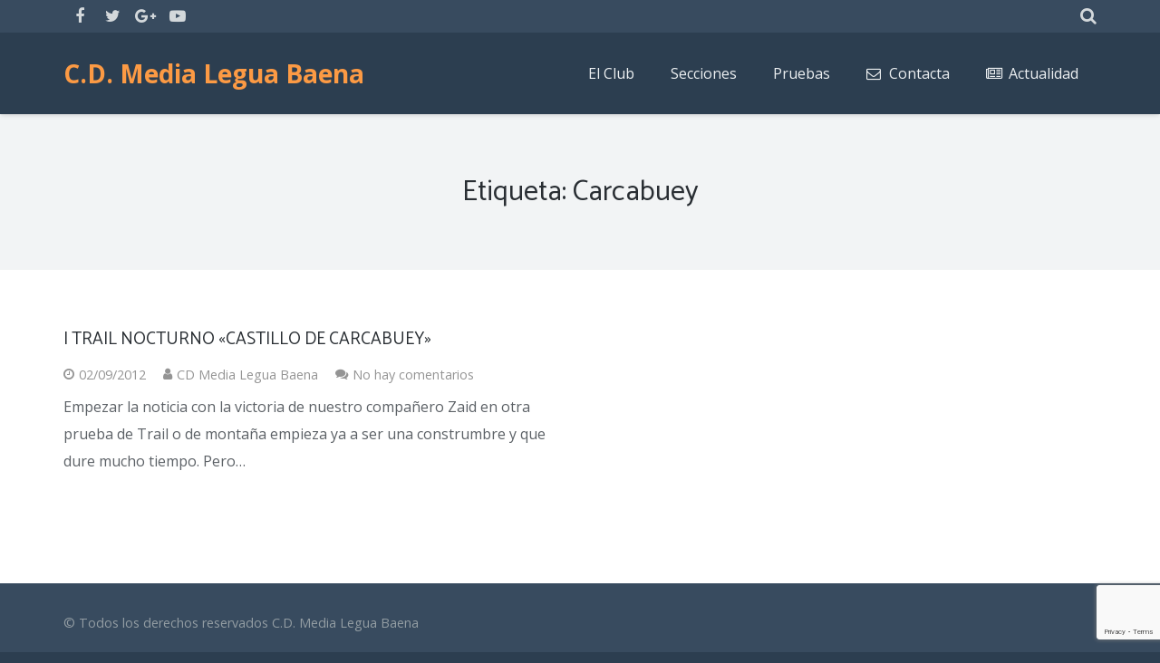

--- FILE ---
content_type: text/html; charset=UTF-8
request_url: https://medialeguabaena.com/etiqueta/carcabuey/
body_size: 17918
content:
<!DOCTYPE HTML>
<html class="" lang="es">
<head>
	<meta charset="UTF-8">

		

	<script type="text/javascript">//<![CDATA[
window.JetpackScriptData={"site":{"icon":"https://i0.wp.com/medialeguabaena.com/wp-content/uploads/2017/11/cropped-favicon.jpg?w=64\u0026ssl=1","title":"CD Media Legua Baena","host":"unknown","is_wpcom_platform":false}};
//]]></script>
<meta name='robots' content='noindex, follow'/>
	<style>img:is([sizes="auto" i], [sizes^="auto," i]) {contain-intrinsic-size:3000px 1500px}</style>
	
	<!-- This site is optimized with the Yoast SEO plugin v25.4 - https://yoast.com/wordpress/plugins/seo/ -->
	<title>Carcabuey Archivos &#187; CD Media Legua Baena</title>
	<meta property="og:locale" content="es_ES"/>
	<meta property="og:type" content="article"/>
	<meta property="og:title" content="Carcabuey Archivos &#187; CD Media Legua Baena"/>
	<meta property="og:url" content="https://medialeguabaena.com/etiqueta/carcabuey/"/>
	<meta property="og:site_name" content="CD Media Legua Baena"/>
	<meta name="twitter:card" content="summary_large_image"/>
	<meta name="twitter:site" content="@medialeguabaena"/>
	<script type="application/ld+json" class="yoast-schema-graph">{"@context":"https://schema.org","@graph":[{"@type":"CollectionPage","@id":"https://medialeguabaena.com/etiqueta/carcabuey/","url":"https://medialeguabaena.com/etiqueta/carcabuey/","name":"Carcabuey Archivos &#187; CD Media Legua Baena","isPartOf":{"@id":"https://medialeguabaena.com/#website"},"breadcrumb":{"@id":"https://medialeguabaena.com/etiqueta/carcabuey/#breadcrumb"},"inLanguage":"es"},{"@type":"BreadcrumbList","@id":"https://medialeguabaena.com/etiqueta/carcabuey/#breadcrumb","itemListElement":[{"@type":"ListItem","position":1,"name":"Portada","item":"https://medialeguabaena.com/"},{"@type":"ListItem","position":2,"name":"Carcabuey"}]},{"@type":"WebSite","@id":"https://medialeguabaena.com/#website","url":"https://medialeguabaena.com/","name":"CD Media Legua Baena","description":"atletismo y mucho +","publisher":{"@id":"https://medialeguabaena.com/#organization"},"potentialAction":[{"@type":"SearchAction","target":{"@type":"EntryPoint","urlTemplate":"https://medialeguabaena.com/?s={search_term_string}"},"query-input":{"@type":"PropertyValueSpecification","valueRequired":true,"valueName":"search_term_string"}}],"inLanguage":"es"},{"@type":"Organization","@id":"https://medialeguabaena.com/#organization","name":"CD Media Legua Baena","url":"https://medialeguabaena.com/","logo":{"@type":"ImageObject","inLanguage":"es","@id":"https://medialeguabaena.com/#/schema/logo/image/","url":"https://i0.wp.com/medialeguabaena.com/wp-content/uploads/2017/11/favicon.jpg?fit=512%2C512&ssl=1","contentUrl":"https://i0.wp.com/medialeguabaena.com/wp-content/uploads/2017/11/favicon.jpg?fit=512%2C512&ssl=1","width":512,"height":512,"caption":"CD Media Legua Baena"},"image":{"@id":"https://medialeguabaena.com/#/schema/logo/image/"},"sameAs":["https://www.facebook.com/medialeguabaena","https://x.com/medialeguabaena","https://www.youtube.com/channel/UCaMAgXcfKsSMqy5pXy1oZOw"]}]}</script>
	<!-- / Yoast SEO plugin. -->


<link rel='dns-prefetch' href='//secure.gravatar.com'/>
<link rel='dns-prefetch' href='//stats.wp.com'/>
<link rel='dns-prefetch' href='//fonts.googleapis.com'/>
<link rel='dns-prefetch' href='//v0.wordpress.com'/>
<link rel='dns-prefetch' href='//jetpack.wordpress.com'/>
<link rel='dns-prefetch' href='//s0.wp.com'/>
<link rel='dns-prefetch' href='//public-api.wordpress.com'/>
<link rel='dns-prefetch' href='//0.gravatar.com'/>
<link rel='dns-prefetch' href='//1.gravatar.com'/>
<link rel='dns-prefetch' href='//2.gravatar.com'/>
<link rel='preconnect' href='//c0.wp.com'/>
<link rel="alternate" type="application/rss+xml" title="CD Media Legua Baena &raquo; Feed" href="https://medialeguabaena.com/feed/"/>
<link rel="alternate" type="application/rss+xml" title="CD Media Legua Baena &raquo; Feed de los comentarios" href="https://medialeguabaena.com/comments/feed/"/>
<link rel="alternate" type="application/rss+xml" title="CD Media Legua Baena &raquo; Etiqueta Carcabuey del feed" href="https://medialeguabaena.com/etiqueta/carcabuey/feed/"/>
<meta name="viewport" content="width=device-width, initial-scale=1">
<meta name="SKYPE_TOOLBAR" content="SKYPE_TOOLBAR_PARSER_COMPATIBLE">
<script type="text/javascript">//<![CDATA[
window._wpemojiSettings={"baseUrl":"https:\/\/s.w.org\/images\/core\/emoji\/16.0.1\/72x72\/","ext":".png","svgUrl":"https:\/\/s.w.org\/images\/core\/emoji\/16.0.1\/svg\/","svgExt":".svg","source":{"concatemoji":"https:\/\/medialeguabaena.com\/wp-includes\/js\/wp-emoji-release.min.js?ver=6.8.3"}};!function(s,n){var o,i,e;function c(e){try{var t={supportTests:e,timestamp:(new Date).valueOf()};sessionStorage.setItem(o,JSON.stringify(t))}catch(e){}}function p(e,t,n){e.clearRect(0,0,e.canvas.width,e.canvas.height),e.fillText(t,0,0);var t=new Uint32Array(e.getImageData(0,0,e.canvas.width,e.canvas.height).data),a=(e.clearRect(0,0,e.canvas.width,e.canvas.height),e.fillText(n,0,0),new Uint32Array(e.getImageData(0,0,e.canvas.width,e.canvas.height).data));return t.every(function(e,t){return e===a[t]})}function u(e,t){e.clearRect(0,0,e.canvas.width,e.canvas.height),e.fillText(t,0,0);for(var n=e.getImageData(16,16,1,1),a=0;a<n.data.length;a++)if(0!==n.data[a])return!1;return!0}function f(e,t,n,a){switch(t){case"flag":return n(e,"\ud83c\udff3\ufe0f\u200d\u26a7\ufe0f","\ud83c\udff3\ufe0f\u200b\u26a7\ufe0f")?!1:!n(e,"\ud83c\udde8\ud83c\uddf6","\ud83c\udde8\u200b\ud83c\uddf6")&&!n(e,"\ud83c\udff4\udb40\udc67\udb40\udc62\udb40\udc65\udb40\udc6e\udb40\udc67\udb40\udc7f","\ud83c\udff4\u200b\udb40\udc67\u200b\udb40\udc62\u200b\udb40\udc65\u200b\udb40\udc6e\u200b\udb40\udc67\u200b\udb40\udc7f");case"emoji":return!a(e,"\ud83e\udedf")}return!1}function g(e,t,n,a){var r="undefined"!=typeof WorkerGlobalScope&&self instanceof WorkerGlobalScope?new OffscreenCanvas(300,150):s.createElement("canvas"),o=r.getContext("2d",{willReadFrequently:!0}),i=(o.textBaseline="top",o.font="600 32px Arial",{});return e.forEach(function(e){i[e]=t(o,e,n,a)}),i}function t(e){var t=s.createElement("script");t.src=e,t.defer=!0,s.head.appendChild(t)}"undefined"!=typeof Promise&&(o="wpEmojiSettingsSupports",i=["flag","emoji"],n.supports={everything:!0,everythingExceptFlag:!0},e=new Promise(function(e){s.addEventListener("DOMContentLoaded",e,{once:!0})}),new Promise(function(t){var n=function(){try{var e=JSON.parse(sessionStorage.getItem(o));if("object"==typeof e&&"number"==typeof e.timestamp&&(new Date).valueOf()<e.timestamp+604800&&"object"==typeof e.supportTests)return e.supportTests}catch(e){}return null}();if(!n){if("undefined"!=typeof Worker&&"undefined"!=typeof OffscreenCanvas&&"undefined"!=typeof URL&&URL.createObjectURL&&"undefined"!=typeof Blob)try{var e="postMessage("+g.toString()+"("+[JSON.stringify(i),f.toString(),p.toString(),u.toString()].join(",")+"));",a=new Blob([e],{type:"text/javascript"}),r=new Worker(URL.createObjectURL(a),{name:"wpTestEmojiSupports"});return void(r.onmessage=function(e){c(n=e.data),r.terminate(),t(n)})}catch(e){}c(n=g(i,f,p,u))}t(n)}).then(function(e){for(var t in e)n.supports[t]=e[t],n.supports.everything=n.supports.everything&&n.supports[t],"flag"!==t&&(n.supports.everythingExceptFlag=n.supports.everythingExceptFlag&&n.supports[t]);n.supports.everythingExceptFlag=n.supports.everythingExceptFlag&&!n.supports.flag,n.DOMReady=!1,n.readyCallback=function(){n.DOMReady=!0}}).then(function(){return e}).then(function(){var e;n.supports.everything||(n.readyCallback(),(e=n.source||{}).concatemoji?t(e.concatemoji):e.wpemoji&&e.twemoji&&(t(e.twemoji),t(e.wpemoji)))}))}((window,document),window._wpemojiSettings);
//]]></script>
<style id='wp-emoji-styles-inline-css' type='text/css'>img.wp-smiley,img.emoji{display:inline!important;border:none!important;box-shadow:none!important;height:1em!important;width:1em!important;margin:0 .07em!important;vertical-align:-.1em!important;background:none!important;padding:0!important}</style>
<link rel='stylesheet' id='wp-block-library-css' href='https://c0.wp.com/c/6.8.3/wp-includes/css/dist/block-library/style.min.css' type='text/css' media='all'/>
<style id='classic-theme-styles-inline-css' type='text/css'>.wp-block-button__link{color:#fff;background-color:#32373c;border-radius:9999px;box-shadow:none;text-decoration:none;padding:calc(.667em + 2px) calc(1.333em + 2px);font-size:1.125em}.wp-block-file__button{background:#32373c;color:#fff;text-decoration:none}</style>
<link rel='stylesheet' id='mediaelement-css' href='https://c0.wp.com/c/6.8.3/wp-includes/js/mediaelement/mediaelementplayer-legacy.min.css' type='text/css' media='all'/>
<link rel='stylesheet' id='wp-mediaelement-css' href='https://c0.wp.com/c/6.8.3/wp-includes/js/mediaelement/wp-mediaelement.min.css' type='text/css' media='all'/>
<style id='jetpack-sharing-buttons-style-inline-css' type='text/css'>.jetpack-sharing-buttons__services-list{display:flex;flex-direction:row;flex-wrap:wrap;gap:0;list-style-type:none;margin:5px;padding:0}.jetpack-sharing-buttons__services-list.has-small-icon-size{font-size:12px}.jetpack-sharing-buttons__services-list.has-normal-icon-size{font-size:16px}.jetpack-sharing-buttons__services-list.has-large-icon-size{font-size:24px}.jetpack-sharing-buttons__services-list.has-huge-icon-size{font-size:36px}@media print{.jetpack-sharing-buttons__services-list{display:none!important}}.editor-styles-wrapper .wp-block-jetpack-sharing-buttons{gap:0;padding-inline-start:0}ul.jetpack-sharing-buttons__services-list.has-background{padding:1.25em 2.375em}</style>
<style id='global-styles-inline-css' type='text/css'>
:root{--wp--preset--aspect-ratio--square: 1;--wp--preset--aspect-ratio--4-3: 4/3;--wp--preset--aspect-ratio--3-4: 3/4;--wp--preset--aspect-ratio--3-2: 3/2;--wp--preset--aspect-ratio--2-3: 2/3;--wp--preset--aspect-ratio--16-9: 16/9;--wp--preset--aspect-ratio--9-16: 9/16;--wp--preset--color--black: #000000;--wp--preset--color--cyan-bluish-gray: #abb8c3;--wp--preset--color--white: #ffffff;--wp--preset--color--pale-pink: #f78da7;--wp--preset--color--vivid-red: #cf2e2e;--wp--preset--color--luminous-vivid-orange: #ff6900;--wp--preset--color--luminous-vivid-amber: #fcb900;--wp--preset--color--light-green-cyan: #7bdcb5;--wp--preset--color--vivid-green-cyan: #00d084;--wp--preset--color--pale-cyan-blue: #8ed1fc;--wp--preset--color--vivid-cyan-blue: #0693e3;--wp--preset--color--vivid-purple: #9b51e0;--wp--preset--gradient--vivid-cyan-blue-to-vivid-purple: linear-gradient(135deg,rgba(6,147,227,1) 0%,rgb(155,81,224) 100%);--wp--preset--gradient--light-green-cyan-to-vivid-green-cyan: linear-gradient(135deg,rgb(122,220,180) 0%,rgb(0,208,130) 100%);--wp--preset--gradient--luminous-vivid-amber-to-luminous-vivid-orange: linear-gradient(135deg,rgba(252,185,0,1) 0%,rgba(255,105,0,1) 100%);--wp--preset--gradient--luminous-vivid-orange-to-vivid-red: linear-gradient(135deg,rgba(255,105,0,1) 0%,rgb(207,46,46) 100%);--wp--preset--gradient--very-light-gray-to-cyan-bluish-gray: linear-gradient(135deg,rgb(238,238,238) 0%,rgb(169,184,195) 100%);--wp--preset--gradient--cool-to-warm-spectrum: linear-gradient(135deg,rgb(74,234,220) 0%,rgb(151,120,209) 20%,rgb(207,42,186) 40%,rgb(238,44,130) 60%,rgb(251,105,98) 80%,rgb(254,248,76) 100%);--wp--preset--gradient--blush-light-purple: linear-gradient(135deg,rgb(255,206,236) 0%,rgb(152,150,240) 100%);--wp--preset--gradient--blush-bordeaux: linear-gradient(135deg,rgb(254,205,165) 0%,rgb(254,45,45) 50%,rgb(107,0,62) 100%);--wp--preset--gradient--luminous-dusk: linear-gradient(135deg,rgb(255,203,112) 0%,rgb(199,81,192) 50%,rgb(65,88,208) 100%);--wp--preset--gradient--pale-ocean: linear-gradient(135deg,rgb(255,245,203) 0%,rgb(182,227,212) 50%,rgb(51,167,181) 100%);--wp--preset--gradient--electric-grass: linear-gradient(135deg,rgb(202,248,128) 0%,rgb(113,206,126) 100%);--wp--preset--gradient--midnight: linear-gradient(135deg,rgb(2,3,129) 0%,rgb(40,116,252) 100%);--wp--preset--font-size--small: 13px;--wp--preset--font-size--medium: 20px;--wp--preset--font-size--large: 36px;--wp--preset--font-size--x-large: 42px;--wp--preset--spacing--20: 0.44rem;--wp--preset--spacing--30: 0.67rem;--wp--preset--spacing--40: 1rem;--wp--preset--spacing--50: 1.5rem;--wp--preset--spacing--60: 2.25rem;--wp--preset--spacing--70: 3.38rem;--wp--preset--spacing--80: 5.06rem;--wp--preset--shadow--natural: 6px 6px 9px rgba(0, 0, 0, 0.2);--wp--preset--shadow--deep: 12px 12px 50px rgba(0, 0, 0, 0.4);--wp--preset--shadow--sharp: 6px 6px 0px rgba(0, 0, 0, 0.2);--wp--preset--shadow--outlined: 6px 6px 0px -3px rgba(255, 255, 255, 1), 6px 6px rgba(0, 0, 0, 1);--wp--preset--shadow--crisp: 6px 6px 0px rgba(0, 0, 0, 1);}:where(.is-layout-flex){gap: 0.5em;}:where(.is-layout-grid){gap: 0.5em;}body .is-layout-flex{display: flex;}.is-layout-flex{flex-wrap: wrap;align-items: center;}.is-layout-flex > :is(*, div){margin: 0;}body .is-layout-grid{display: grid;}.is-layout-grid > :is(*, div){margin: 0;}:where(.wp-block-columns.is-layout-flex){gap: 2em;}:where(.wp-block-columns.is-layout-grid){gap: 2em;}:where(.wp-block-post-template.is-layout-flex){gap: 1.25em;}:where(.wp-block-post-template.is-layout-grid){gap: 1.25em;}.has-black-color{color: var(--wp--preset--color--black) !important;}.has-cyan-bluish-gray-color{color: var(--wp--preset--color--cyan-bluish-gray) !important;}.has-white-color{color: var(--wp--preset--color--white) !important;}.has-pale-pink-color{color: var(--wp--preset--color--pale-pink) !important;}.has-vivid-red-color{color: var(--wp--preset--color--vivid-red) !important;}.has-luminous-vivid-orange-color{color: var(--wp--preset--color--luminous-vivid-orange) !important;}.has-luminous-vivid-amber-color{color: var(--wp--preset--color--luminous-vivid-amber) !important;}.has-light-green-cyan-color{color: var(--wp--preset--color--light-green-cyan) !important;}.has-vivid-green-cyan-color{color: var(--wp--preset--color--vivid-green-cyan) !important;}.has-pale-cyan-blue-color{color: var(--wp--preset--color--pale-cyan-blue) !important;}.has-vivid-cyan-blue-color{color: var(--wp--preset--color--vivid-cyan-blue) !important;}.has-vivid-purple-color{color: var(--wp--preset--color--vivid-purple) !important;}.has-black-background-color{background-color: var(--wp--preset--color--black) !important;}.has-cyan-bluish-gray-background-color{background-color: var(--wp--preset--color--cyan-bluish-gray) !important;}.has-white-background-color{background-color: var(--wp--preset--color--white) !important;}.has-pale-pink-background-color{background-color: var(--wp--preset--color--pale-pink) !important;}.has-vivid-red-background-color{background-color: var(--wp--preset--color--vivid-red) !important;}.has-luminous-vivid-orange-background-color{background-color: var(--wp--preset--color--luminous-vivid-orange) !important;}.has-luminous-vivid-amber-background-color{background-color: var(--wp--preset--color--luminous-vivid-amber) !important;}.has-light-green-cyan-background-color{background-color: var(--wp--preset--color--light-green-cyan) !important;}.has-vivid-green-cyan-background-color{background-color: var(--wp--preset--color--vivid-green-cyan) !important;}.has-pale-cyan-blue-background-color{background-color: var(--wp--preset--color--pale-cyan-blue) !important;}.has-vivid-cyan-blue-background-color{background-color: var(--wp--preset--color--vivid-cyan-blue) !important;}.has-vivid-purple-background-color{background-color: var(--wp--preset--color--vivid-purple) !important;}.has-black-border-color{border-color: var(--wp--preset--color--black) !important;}.has-cyan-bluish-gray-border-color{border-color: var(--wp--preset--color--cyan-bluish-gray) !important;}.has-white-border-color{border-color: var(--wp--preset--color--white) !important;}.has-pale-pink-border-color{border-color: var(--wp--preset--color--pale-pink) !important;}.has-vivid-red-border-color{border-color: var(--wp--preset--color--vivid-red) !important;}.has-luminous-vivid-orange-border-color{border-color: var(--wp--preset--color--luminous-vivid-orange) !important;}.has-luminous-vivid-amber-border-color{border-color: var(--wp--preset--color--luminous-vivid-amber) !important;}.has-light-green-cyan-border-color{border-color: var(--wp--preset--color--light-green-cyan) !important;}.has-vivid-green-cyan-border-color{border-color: var(--wp--preset--color--vivid-green-cyan) !important;}.has-pale-cyan-blue-border-color{border-color: var(--wp--preset--color--pale-cyan-blue) !important;}.has-vivid-cyan-blue-border-color{border-color: var(--wp--preset--color--vivid-cyan-blue) !important;}.has-vivid-purple-border-color{border-color: var(--wp--preset--color--vivid-purple) !important;}.has-vivid-cyan-blue-to-vivid-purple-gradient-background{background: var(--wp--preset--gradient--vivid-cyan-blue-to-vivid-purple) !important;}.has-light-green-cyan-to-vivid-green-cyan-gradient-background{background: var(--wp--preset--gradient--light-green-cyan-to-vivid-green-cyan) !important;}.has-luminous-vivid-amber-to-luminous-vivid-orange-gradient-background{background: var(--wp--preset--gradient--luminous-vivid-amber-to-luminous-vivid-orange) !important;}.has-luminous-vivid-orange-to-vivid-red-gradient-background{background: var(--wp--preset--gradient--luminous-vivid-orange-to-vivid-red) !important;}.has-very-light-gray-to-cyan-bluish-gray-gradient-background{background: var(--wp--preset--gradient--very-light-gray-to-cyan-bluish-gray) !important;}.has-cool-to-warm-spectrum-gradient-background{background: var(--wp--preset--gradient--cool-to-warm-spectrum) !important;}.has-blush-light-purple-gradient-background{background: var(--wp--preset--gradient--blush-light-purple) !important;}.has-blush-bordeaux-gradient-background{background: var(--wp--preset--gradient--blush-bordeaux) !important;}.has-luminous-dusk-gradient-background{background: var(--wp--preset--gradient--luminous-dusk) !important;}.has-pale-ocean-gradient-background{background: var(--wp--preset--gradient--pale-ocean) !important;}.has-electric-grass-gradient-background{background: var(--wp--preset--gradient--electric-grass) !important;}.has-midnight-gradient-background{background: var(--wp--preset--gradient--midnight) !important;}.has-small-font-size{font-size: var(--wp--preset--font-size--small) !important;}.has-medium-font-size{font-size: var(--wp--preset--font-size--medium) !important;}.has-large-font-size{font-size: var(--wp--preset--font-size--large) !important;}.has-x-large-font-size{font-size: var(--wp--preset--font-size--x-large) !important;}
:where(.wp-block-post-template.is-layout-flex){gap: 1.25em;}:where(.wp-block-post-template.is-layout-grid){gap: 1.25em;}
:where(.wp-block-columns.is-layout-flex){gap: 2em;}:where(.wp-block-columns.is-layout-grid){gap: 2em;}
:root :where(.wp-block-pullquote){font-size: 1.5em;line-height: 1.6;}
</style>
<link rel='stylesheet' id='contact-form-7-css' href='https://medialeguabaena.com/wp-content/plugins/contact-form-7/includes/css/A.styles.css,qver=6.1.pagespeed.cf.bY4dTi-wnh.css' type='text/css' media='all'/>
<link rel='stylesheet' id='us-font-1-css' href='https://fonts.googleapis.com/css?family=Catamaran%3A400%2C700&#038;subset=latin&#038;ver=6.8.3' type='text/css' media='all'/>
<link rel='stylesheet' id='us-font-2-css' href='https://fonts.googleapis.com/css?family=Open+Sans%3A400%2C400italic%2C700%2C700italic&#038;subset=latin&#038;ver=6.8.3' type='text/css' media='all'/>
<link rel='stylesheet' id='material-icons-css' href='https://fonts.googleapis.com/icon?family=Material+Icons&#038;ver=6.8.3' type='text/css' media='all'/>
<style id='akismet-widget-style-inline-css' type='text/css'>

			.a-stats {
				--akismet-color-mid-green: #357b49;
				--akismet-color-white: #fff;
				--akismet-color-light-grey: #f6f7f7;

				max-width: 350px;
				width: auto;
			}

			.a-stats * {
				all: unset;
				box-sizing: border-box;
			}

			.a-stats strong {
				font-weight: 600;
			}

			.a-stats a.a-stats__link,
			.a-stats a.a-stats__link:visited,
			.a-stats a.a-stats__link:active {
				background: var(--akismet-color-mid-green);
				border: none;
				box-shadow: none;
				border-radius: 8px;
				color: var(--akismet-color-white);
				cursor: pointer;
				display: block;
				font-family: -apple-system, BlinkMacSystemFont, 'Segoe UI', 'Roboto', 'Oxygen-Sans', 'Ubuntu', 'Cantarell', 'Helvetica Neue', sans-serif;
				font-weight: 500;
				padding: 12px;
				text-align: center;
				text-decoration: none;
				transition: all 0.2s ease;
			}

			/* Extra specificity to deal with TwentyTwentyOne focus style */
			.widget .a-stats a.a-stats__link:focus {
				background: var(--akismet-color-mid-green);
				color: var(--akismet-color-white);
				text-decoration: none;
			}

			.a-stats a.a-stats__link:hover {
				filter: brightness(110%);
				box-shadow: 0 4px 12px rgba(0, 0, 0, 0.06), 0 0 2px rgba(0, 0, 0, 0.16);
			}

			.a-stats .count {
				color: var(--akismet-color-white);
				display: block;
				font-size: 1.5em;
				line-height: 1.4;
				padding: 0 13px;
				white-space: nowrap;
			}
		
</style>
<link rel='stylesheet' id='us-base-css' href='//medialeguabaena.com/wp-content/themes/Impreza/framework/css/us-base.min.css?ver=4.6.2' type='text/css' media='all'/>
<link rel='stylesheet' id='us-style-css' href='//medialeguabaena.com/wp-content/themes/Impreza/css/A.style.min.css,qver=4.6.2.pagespeed.cf.UZ9c-hU7md.css' type='text/css' media='all'/>
<link rel='stylesheet' id='us-responsive-css' href='//medialeguabaena.com/wp-content/themes/Impreza/css/A.responsive.min.css,qver=4.6.2.pagespeed.cf.D6AQUOmWe_.css' type='text/css' media='all'/>
<style id='theme-style-css' media='all'></style>
<link rel='stylesheet' id='bsf-Defaults-css' href='https://medialeguabaena.com/wp-content/uploads/smile_fonts/Defaults/A.Defaults.css,qver=6.8.3.pagespeed.cf.gE8rGhmL9j.css' type='text/css' media='all'/>
<link rel="https://api.w.org/" href="https://medialeguabaena.com/wp-json/"/><link rel="alternate" title="JSON" type="application/json" href="https://medialeguabaena.com/wp-json/wp/v2/tags/154"/><link rel="EditURI" type="application/rsd+xml" title="RSD" href="https://medialeguabaena.com/xmlrpc.php?rsd"/>
<meta name="generator" content="WordPress 6.8.3"/>
	<style>img#wpstats{display:none}</style>
				<script>document.documentElement.className=document.documentElement.className.replace('no-js','js');</script>
				<style>
			.no-js img.lazyload {
				display: none;
			}

			figure.wp-block-image img.lazyloading {
				min-width: 150px;
			}

			.lazyload,
			.lazyloading {
				--smush-placeholder-width: 100px;
				--smush-placeholder-aspect-ratio: 1/1;
				width: var(--smush-placeholder-width) !important;
				aspect-ratio: var(--smush-placeholder-aspect-ratio) !important;
			}

						.lazyload, .lazyloading {
				opacity: 0;
			}

			.lazyloaded {
				opacity: 1;
				transition: opacity 400ms;
				transition-delay: 0ms;
			}

					</style>
		<script type="text/javascript">if(!/Android|webOS|iPhone|iPad|iPod|BlackBerry|IEMobile|Opera Mini/i.test(navigator.userAgent)){var root=document.getElementsByTagName('html')[0]
root.className+=" no-touch";}</script>
<meta name="generator" content="Powered by Visual Composer - drag and drop page builder for WordPress."/>
<!--[if lte IE 9]><link rel="stylesheet" type="text/css" href="https://medialeguabaena.com/wp-content/plugins/js_composer/assets/css/vc_lte_ie9.min.css" media="screen"><![endif]--><link rel="icon" href="https://medialeguabaena.com/wp-content/uploads/2017/11/xcropped-favicon-200x200.jpg.pagespeed.ic.FRbbRMxGKT.webp" sizes="32x32"/>
<link rel="icon" href="https://medialeguabaena.com/wp-content/uploads/2017/11/xcropped-favicon-200x200.jpg.pagespeed.ic.FRbbRMxGKT.webp" sizes="192x192"/>
<link rel="apple-touch-icon" href="https://medialeguabaena.com/wp-content/uploads/2017/11/xcropped-favicon-200x200.jpg.pagespeed.ic.FRbbRMxGKT.webp"/>
<meta name="msapplication-TileImage" content="https://medialeguabaena.com/wp-content/uploads/2017/11/cropped-favicon-300x300.jpg"/>
<noscript><style type="text/css"> .wpb_animate_when_almost_visible { opacity: 1; }</style></noscript>
			<style id='us-theme-options-css' type="text/css">html {font-family:"Open Sans", sans-serif;font-size:16px;line-height:30px;font-weight:400;}.w-text.font_main_menu,.w-nav-item {font-family:"Open Sans", sans-serif;font-weight:400;}h1, h2, h3, h4, h5, h6,.w-text.font_heading,.w-blog-post.format-quote blockquote,.w-counter-number,.w-pricing-item-price,.w-tabs-item-title,.stats-block .stats-desc .stats-number {font-family:"Catamaran", sans-serif;font-weight:400;}h1 {font-size:32px;letter-spacing:0px;}h2 {font-size:28px;letter-spacing:0px;}h3 {font-size:26px;letter-spacing:0px;}h4,.widgettitle,.comment-reply-title,.woocommerce #reviews h2,.woocommerce .related > h2,.woocommerce .upsells > h2,.woocommerce .cross-sells > h2 {font-size:22px;letter-spacing:0px;}h5 {font-size:20px;letter-spacing:0px;}h6 {font-size:18px;letter-spacing:0px;}@media (max-width:767px) {html {font-size:14px;line-height:25px;}h1 {font-size:32px;}h1.vc_custom_heading {font-size:32px !important;}h2 {font-size:26px;}h2.vc_custom_heading {font-size:26px !important;}h3 {font-size:24px;}h3.vc_custom_heading {font-size:24px !important;}h4,.widgettitle,.comment-reply-title,.woocommerce #reviews h2,.woocommerce .related > h2,.woocommerce .upsells > h2,.woocommerce .cross-sells > h2 {font-size:22px;}h4.vc_custom_heading {font-size:22px !important;}h5 {font-size:20px;}h5.vc_custom_heading {font-size:20px !important;}h6 {font-size:18px;}h6.vc_custom_heading {font-size:18px !important;}}body,.header_hor .l-header.pos_fixed {min-width:1240px;}.l-canvas.type_boxed,.l-canvas.type_boxed .l-subheader,.l-canvas.type_boxed .l-section.type_sticky,.l-canvas.type_boxed ~ .l-footer {max-width:1240px;}.header_hor .l-subheader-h,.l-titlebar-h,.l-main-h,.l-section-h,.w-tabs-section-content-h,.w-blog-post-body {max-width:1140px;}@media (max-width:1290px) {.l-section:not(.width_full) .owl-nav {display:none;}}@media (max-width:1340px) {.l-section:not(.width_full) .w-blog .owl-nav {display:none;}}.l-sidebar {width:25%;}.l-content {width:70%;}@media (max-width:900px) {.g-cols > div:not([class*=" vc_col-"]) {float:none;width:100%;margin:0 0 2rem;}.g-cols.type_boxes > div,.g-cols > div:last-child,.g-cols > div.has-fill {margin-bottom:0;}.vc_wp_custommenu.layout_hor,.align_center_xs,.align_center_xs .w-socials {text-align:center;}}@media screen and (max-width:1200px) {.w-portfolio[class*="cols_"] .w-portfolio-item {width:33.333333333333%;}.w-portfolio[class*="cols_"] .w-portfolio-item.size_2x1,.w-portfolio[class*="cols_"] .w-portfolio-item.size_2x2 {width:66.666666666667%;}}@media screen and (max-width:900px) {.w-portfolio[class*="cols_"] .w-portfolio-item {width:50%;}.w-portfolio[class*="cols_"] .w-portfolio-item.size_2x1,.w-portfolio[class*="cols_"] .w-portfolio-item.size_2x2 {width:100%;}}@media screen and (max-width:600px) {.w-portfolio[class*="cols_"] .w-portfolio-item {width:100%;}}@media screen and (max-width:1200px) {.w-blog[class*="cols_"] .w-blog-post {width:33.333333333333%;}}@media screen and (max-width:900px) {.w-blog[class*="cols_"] .w-blog-post {width:50%;}}@media screen and (max-width:600px) {.w-blog[class*="cols_"] .w-blog-post {width:100%;}}.w-btn,.button,.l-body .cl-btn,.l-body .ubtn,.l-body .ultb3-btn,.l-body .btn-modal,.l-body .flip-box-wrap .flip_link a,.rev_slider a.w-btn, .tribe-events-button,input[type="button"],input[type="submit"] {font-weight:bold;font-size:15px;line-height:2.8;padding:0 1.5em;border-radius:0.3em;letter-spacing:0px;box-shadow:0 0em 0em rgba(0,0,0,0.18);}.w-btn.icon_atleft i {left:1.5em;}.w-btn.icon_atright i {right:1.5em;}@media (min-width:901px) {.header_hor .l-subheader.at_top {line-height:36px;height:36px;}.header_hor .l-header.sticky .l-subheader.at_top {line-height:0px;height:0px;overflow:hidden;}.header_hor .l-subheader.at_middle {line-height:90px;height:90px;}.header_hor .l-header.sticky .l-subheader.at_middle {line-height:50px;height:50px;}.l-subheader.at_bottom { display:none; }.header_hor .l-subheader.at_bottom {line-height:36px;height:36px;}.header_hor .l-header.sticky .l-subheader.at_bottom {line-height:40px;height:40px;}.header_hor .l-header.pos_fixed ~ .l-titlebar,.header_hor .titlebar_none.sidebar_left .l-header.pos_fixed ~ .l-main,.header_hor .titlebar_none.sidebar_right .l-header.pos_fixed ~ .l-main,.header_hor .titlebar_none.sidebar_none .l-header.pos_fixed ~ .l-main .l-section:first-child,.header_hor.header_inpos_below .l-header.pos_fixed ~ .l-main .l-section:nth-child(2),.header_hor .l-header.pos_static.bg_transparent ~ .l-titlebar,.header_hor .titlebar_none.sidebar_left .l-header.pos_static.bg_transparent ~ .l-main,.header_hor .titlebar_none.sidebar_right .l-header.pos_static.bg_transparent ~ .l-main,.header_hor .titlebar_none.sidebar_none .l-header.pos_static.bg_transparent ~ .l-main .l-section:first-child {padding-top:126px;}.header_hor .l-header.pos_static.bg_solid + .l-main .l-section.preview_trendy .w-blog-post-preview {top:-126px;}.header_hor.header_inpos_bottom .l-header.pos_fixed ~ .l-main .l-section:first-child {padding-bottom:126px;}.header_hor .l-header.bg_transparent ~ .l-main .l-section.valign_center:first-child > .l-section-h {top:-63px;}.header_hor.header_inpos_bottom .l-header.pos_fixed.bg_transparent ~ .l-main .l-section.valign_center:first-child > .l-section-h {top:63px;}.header_hor .l-header.pos_fixed ~ .l-main .l-section.height_full:not(:first-child) {min-height:calc(100vh - 50px);}.admin-bar.header_hor .l-header.pos_fixed ~ .l-main .l-section.height_full:not(:first-child) {min-height:calc(100vh - 82px);}.header_hor .l-header.pos_fixed ~ .l-main .l-section.sticky {top:50px;}.admin-bar.header_hor .l-header.pos_fixed ~ .l-main .l-section.sticky {top:82px;}.header_hor .titlebar_none.sidebar_none .l-header.pos_fixed.sticky ~ .l-main .l-section.type_sticky:first-child {padding-top:50px;}.header_ver {padding-left:300px;position:relative;}.rtl.header_ver {padding-left:0;padding-right:300px;}.header_ver .l-header,.header_ver .l-header .w-cart-notification {width:300px;}.header_ver .l-navigation-item.to_next {left:calc(300px - 13.5rem);}.no-touch .header_ver .l-navigation-item.to_next:hover {left:300px;}.rtl.header_ver .l-navigation-item.to_next {right:calc(300px - 13.5rem);}.no-touch .rtl.header_ver .l-navigation-item.to_next:hover {right:300px;}.header_ver .w-nav.type_desktop [class*="columns"] .w-nav-list.level_2 {width:calc(100vw - 300px);max-width:980px;}}@media (min-width:601px) and (max-width:900px) {.l-subheader.at_top { display:none; }.header_hor .l-subheader.at_top {line-height:36px;height:36px;}.header_hor .l-header.sticky .l-subheader.at_top {line-height:36px;height:36px;}.header_hor .l-subheader.at_middle {line-height:50px;height:50px;}.header_hor .l-header.sticky .l-subheader.at_middle {line-height:50px;height:50px;}.header_hor .l-subheader.at_bottom {line-height:50px;height:50px;}.header_hor .l-header.sticky .l-subheader.at_bottom {line-height:50px;height:50px;}.header_hor .l-header.pos_fixed ~ .l-titlebar,.header_hor .titlebar_none.sidebar_left .l-header.pos_fixed ~ .l-main,.header_hor .titlebar_none.sidebar_right .l-header.pos_fixed ~ .l-main,.header_hor .titlebar_none.sidebar_none .l-header.pos_fixed ~ .l-main .l-section:first-child,.header_hor .l-header.pos_static.bg_transparent ~ .l-titlebar,.header_hor .titlebar_none.sidebar_left .l-header.pos_static.bg_transparent ~ .l-main,.header_hor .titlebar_none.sidebar_right .l-header.pos_static.bg_transparent ~ .l-main,.header_hor .titlebar_none.sidebar_none .l-header.pos_static.bg_transparent ~ .l-main .l-section:first-child {padding-top:100px;}.header_hor .l-header.pos_static.bg_solid + .l-main .l-section.preview_trendy .w-blog-post-preview {top:-100px;}.header_hor .l-header.pos_fixed ~ .l-main .l-section.sticky {top:100px;}.admin-bar.header_hor .l-header.pos_fixed ~ .l-main .l-section.sticky {top:146px;}.header_hor .titlebar_none.sidebar_none .l-header.pos_fixed.sticky ~ .l-main .l-section.type_sticky:first-child {padding-top:100px;}.header_ver .l-header {width:300px;}}@media (max-width:600px) {.l-subheader.at_top { display:none; }.header_hor .l-subheader.at_top {line-height:36px;height:36px;}.header_hor .l-header.sticky .l-subheader.at_top {line-height:36px;height:36px;}.header_hor .l-subheader.at_middle {line-height:50px;height:50px;}.header_hor .l-header.sticky .l-subheader.at_middle {line-height:0px;height:0px;overflow:hidden;}.header_hor .l-subheader.at_bottom {line-height:50px;height:50px;}.header_hor .l-header.sticky .l-subheader.at_bottom {line-height:50px;height:50px;}.header_hor .l-header.pos_fixed ~ .l-titlebar,.header_hor .titlebar_none.sidebar_left .l-header.pos_fixed ~ .l-main,.header_hor .titlebar_none.sidebar_right .l-header.pos_fixed ~ .l-main,.header_hor .titlebar_none.sidebar_none .l-header.pos_fixed ~ .l-main .l-section:first-child,.header_hor .l-header.pos_static.bg_transparent ~ .l-titlebar,.header_hor .titlebar_none.sidebar_left .l-header.pos_static.bg_transparent ~ .l-main,.header_hor .titlebar_none.sidebar_right .l-header.pos_static.bg_transparent ~ .l-main,.header_hor .titlebar_none.sidebar_none .l-header.pos_static.bg_transparent ~ .l-main .l-section:first-child {padding-top:100px;}.header_hor .l-header.pos_static.bg_solid + .l-main .l-section.preview_trendy .w-blog-post-preview {top:-100px;}.header_hor .l-header.pos_fixed ~ .l-main .l-section.sticky {top:50px;}.header_hor .titlebar_none.sidebar_none .l-header.pos_fixed.sticky ~ .l-main .l-section.type_sticky:first-child {padding-top:50px;}}@media (min-width:901px) {.ush_image_1 { height:20px; }.l-header.sticky .ush_image_1 { height:20px; }}@media (min-width:601px) and (max-width:900px) {.ush_image_1 { height:20px; }.l-header.sticky .ush_image_1 { height:20px; }}@media (max-width:600px) {.ush_image_1 { height:20px; }.l-header.sticky .ush_image_1 { height:20px; }}.ush_text_1 .w-text-value { color:#fc9a44; }@media (min-width:901px) {.ush_text_1 { font-size:28px; }}@media (min-width:601px) and (max-width:900px) {.ush_text_1 { font-size:24px; }}@media (max-width:600px) {.ush_text_1 { font-size:20px; }}.ush_text_1 { white-space:nowrap; }.ush_text_2 .w-text-value { color:; }@media (min-width:901px) {.ush_text_2 { font-size:13px; }}@media (min-width:601px) and (max-width:900px) {.ush_text_2 { font-size:13px; }}@media (max-width:600px) {.ush_text_2 { font-size:13px; }}.ush_text_2 { white-space:nowrap; }.ush_text_4 .w-text-value { color:; }@media (min-width:901px) {.ush_text_4 { font-size:13px; }}@media (min-width:601px) and (max-width:900px) {.ush_text_4 { font-size:13px; }}@media (max-width:600px) {.ush_text_4 { font-size:13px; }}.ush_text_4 { white-space:nowrap; }.header_hor .ush_menu_1.type_desktop .w-nav-list.level_1 > .menu-item > a {padding:0 20px;}.header_ver .ush_menu_1.type_desktop {line-height:40px;}.ush_menu_1.type_desktop .btn.w-nav-item.level_1 > .w-nav-anchor {margin:10px;}.ush_menu_1.type_desktop .w-nav-list.level_1 > .menu-item > a {font-size:16px;}.ush_menu_1.type_desktop .w-nav-anchor:not(.level_1) {font-size:14px;}.ush_menu_1.type_mobile .w-nav-anchor.level_1 {font-size:16px;}.ush_menu_1.type_mobile .w-nav-anchor:not(.level_1) {font-size:14px;}@media screen and (max-width:900px) {.header_hor .w-nav-list.hide_for_mobiles {display:none;}}@media (min-width:901px) {.ush_search_1.layout_simple {max-width:240px;}.ush_search_1.layout_modern.active {width:240px;}}@media (min-width:601px) and (max-width:900px) {.ush_search_1.layout_simple {max-width:200px;}.ush_search_1.layout_modern.active {width:200px;}}@media (min-width:901px) {.ush_socials_1 {font-size:18px;}}@media (min-width:601px) and (max-width:900px) {.ush_socials_1 {font-size:18px;}}@media (max-width:600px) {.ush_socials_1 {font-size:18px;}}.ush_socials_1 .custom .w-socials-item-link-hover {background-color:#fced44;}.ush_socials_1.color_brand .custom .w-socials-item-link {color:#fced44;}@media (min-width:901px) {.ush_dropdown_1 .w-dropdown-h {font-size:13px;}}@media (min-width:601px) and (max-width:900px) {.ush_dropdown_1 .w-dropdown-h {font-size:13px;}}@media (max-width:600px) {.ush_dropdown_1 .w-dropdown-h {font-size:13px;}}@media (min-width:901px) {.ush_cart_1 .w-cart-link {font-size:20px;}}@media (min-width:601px) and (max-width:900px) {.ush_cart_1 .w-cart-link {font-size:20px;}}@media (max-width:600px) {.ush_cart_1 .w-cart-link {font-size:20px;}}body {background-color:#2c3e50;}.l-subheader.at_top,.l-subheader.at_top .w-dropdown-list,.header_hor .l-subheader.at_top .type_mobile .w-nav-list.level_1 {background-color:#384b5f;}.l-subheader.at_top,.l-subheader.at_top .w-dropdown.active,.header_hor .l-subheader.at_top .type_mobile .w-nav-list.level_1 {color:#d3d8db;}.no-touch .l-subheader.at_top a:hover,.no-touch .l-subheader.at_top .w-cart-quantity,.no-touch .l-header.bg_transparent .l-subheader.at_top .w-dropdown.active a:hover {color:#ffffff;}.header_ver .l-header,.header_hor .l-subheader.at_middle,.l-subheader.at_middle .w-dropdown-list,.header_hor .l-subheader.at_middle .type_mobile .w-nav-list.level_1 {background-color:#2c3e50;}.l-subheader.at_middle,.l-subheader.at_middle .w-dropdown.active,.header_hor .l-subheader.at_middle .type_mobile .w-nav-list.level_1 {color:#edf0f2;}.no-touch .l-subheader.at_middle a:hover,.no-touch .l-subheader.at_middle .w-cart-quantity,.no-touch .l-header.bg_transparent .l-subheader.at_middle .w-dropdown.active a:hover {color:#fc9a44;}.l-subheader.at_bottom,.l-subheader.at_bottom .w-dropdown-list,.header_hor .l-subheader.at_bottom .type_mobile .w-nav-list.level_1 {background-color:#384b5f;}.l-subheader.at_bottom,.l-subheader.at_bottom .w-dropdown.active,.header_hor .l-subheader.at_bottom .type_mobile .w-nav-list.level_1 {color:#d3d8db;}.no-touch .l-subheader.at_bottom a:hover,.no-touch .l-subheader.at_bottom .w-cart-quantity,.no-touch .l-header.bg_transparent .l-subheader.at_bottom .w-dropdown.active a:hover {color:#ffffff;}.l-header.bg_transparent:not(.sticky) .l-subheader {color:#ffffff;}.no-touch .l-header.bg_transparent:not(.sticky) a:not(.w-nav-anchor):hover,.no-touch .l-header.bg_transparent:not(.sticky) .type_desktop .w-nav-item.level_1:hover > .w-nav-anchor {color:#fc9a44;}.l-header.bg_transparent:not(.sticky) .w-nav-title:after {background-color:#fc9a44;}.w-search-form {background-color:#6dbcdb;color:#ffffff;}.no-touch .w-nav-item.level_1:hover > .w-nav-anchor {background-color:;color:#fc9a44;}.w-nav-title:after {background-color:#fc9a44;}.w-nav-item.level_1.current-menu-item > .w-nav-anchor,.w-nav-item.level_1.current-menu-parent > .w-nav-anchor,.w-nav-item.level_1.current-menu-ancestor > .w-nav-anchor {background-color:;color:#6dbcdb;}.l-header.bg_transparent:not(.sticky) .type_desktop .w-nav-item.level_1.current-menu-item > .w-nav-anchor,.l-header.bg_transparent:not(.sticky) .type_desktop .w-nav-item.level_1.current-menu-ancestor > .w-nav-anchor {color:#6dbcdb;}.w-nav-list:not(.level_1) {background-color:#2c3e50;color:#edf0f2;}.no-touch .w-nav-item:not(.level_1):hover > .w-nav-anchor {background-color:;color:#fc9a44;}.w-nav-item:not(.level_1).current-menu-item > .w-nav-anchor,.w-nav-item:not(.level_1).current-menu-parent > .w-nav-anchor,.w-nav-item:not(.level_1).current-menu-ancestor > .w-nav-anchor {background-color:;color:#6dbcdb;}.btn.w-menu-item,.btn.menu-item.level_1 > a,.l-footer .vc_wp_custommenu.layout_hor .btn > a {background-color:#6dbcdb !important;color:#ffffff !important;}.no-touch .btn.w-menu-item:hover,.no-touch .btn.menu-item.level_1 > a:hover,.no-touch .l-footer .vc_wp_custommenu.layout_hor .btn > a:hover {background-color:#fc9a44 !important;color:#ffffff !important;}body.us_iframe,.l-preloader,.l-canvas,.l-footer,.l-popup-box-content,.w-blog.layout_flat .w-blog-post-h,.w-blog.layout_cards .w-blog-post-h,.w-cart-dropdown,.g-filters.style_1 .g-filters-item.active,.no-touch .g-filters-item.active:hover,.w-portfolio-item-anchor,.w-tabs.layout_default .w-tabs-item.active,.w-tabs.layout_ver .w-tabs-item.active,.no-touch .w-tabs.layout_default .w-tabs-item.active:hover,.no-touch .w-tabs.layout_ver .w-tabs-item.active:hover,.w-tabs.layout_timeline .w-tabs-item,.w-tabs.layout_timeline .w-tabs-section-header-h,.us-woo-shop_modern .product-h,.us-woo-shop_modern .product-meta,.no-touch .us-woo-shop_trendy .product:hover .product-h,.woocommerce-tabs .tabs li.active,.no-touch .woocommerce-tabs .tabs li.active:hover,.woocommerce .shipping-calculator-form,.woocommerce #payment .payment_box,.wpml-ls-statics-footer,#bbp-user-navigation li.current,.select2-search input,.chosen-search input,.chosen-choices li.search-choice {background-color:#ffffff;}.woocommerce #payment .payment_methods li > input:checked + label,.woocommerce .blockUI.blockOverlay {background-color:#ffffff !important;}.w-tabs.layout_modern .w-tabs-item:after {border-bottom-color:#ffffff;}.w-iconbox.style_circle.color_contrast .w-iconbox-icon,.tribe-events-calendar thead th {color:#ffffff;}.w-btn.color_contrast.style_solid,.no-touch .btn_hov_slide .w-btn.color_contrast.style_outlined:hover {color:#ffffff !important;}input,textarea,select,.l-section.for_blogpost .w-blog-post-preview,.w-actionbox.color_light,.g-filters.style_1,.g-filters.style_2 .g-filters-item.active,.w-iconbox.style_circle.color_light .w-iconbox-icon,.w-image.style_simple .w-image-meta,.g-loadmore-btn,.w-pricing-item-header,.w-progbar-bar,.w-progbar.style_3 .w-progbar-bar:before,.w-progbar.style_3 .w-progbar-bar-count,.w-socials.style_solid .w-socials-item-link,.w-tabs.layout_default .w-tabs-list,.w-tabs.layout_ver .w-tabs-list,.w-testimonials.style_4 .w-testimonial-h:before,.w-testimonials.style_6 .w-testimonial-text,.no-touch .l-main .widget_nav_menu a:hover,.wp-caption-text,.smile-icon-timeline-wrap .timeline-wrapper .timeline-block,.smile-icon-timeline-wrap .timeline-feature-item.feat-item,.us-woo-shop_trendy .products .product-category > a,.woocommerce .quantity .plus,.woocommerce .quantity .minus,.woocommerce-tabs .tabs,.woocommerce .cart_totals,.woocommerce-checkout #order_review,.woocommerce ul.order_details,.wpml-ls-legacy-dropdown a,.wpml-ls-legacy-dropdown-click a,#subscription-toggle,#favorite-toggle,#bbp-user-navigation,.tablepress .row-hover tr:hover td,.tribe-bar-views-list,.tribe-events-day-time-slot h5,.tribe-events-present,.tribe-events-single-section,.ginput_container_creditcard,.select2-selection--single,.select2-dropdown,.chosen-single,.chosen-drop,.chosen-choices {background-color:#f2f4f5;}.timeline-wrapper .timeline-post-right .ult-timeline-arrow l,.timeline-wrapper .timeline-post-left .ult-timeline-arrow l,.timeline-feature-item.feat-item .ult-timeline-arrow l {border-color:#f2f4f5;}hr,td,th,.l-section,.vc_column_container,.vc_column-inner,.w-author,.w-btn.color_light.style_outlined,.w-comments-list,.w-pricing-item-h,.w-profile,.w-separator,.w-sharing-item,.w-tabs-list,.w-tabs-section,.w-tabs-section-header:before,.w-tabs.layout_timeline.accordion .w-tabs-section-content,.w-testimonial-h,.widget_calendar #calendar_wrap,.l-main .widget_nav_menu .menu,.l-main .widget_nav_menu .menu-item a,.smile-icon-timeline-wrap .timeline-line,.woocommerce .login,.woocommerce .track_order,.woocommerce .checkout_coupon,.woocommerce .lost_reset_password,.woocommerce .register,.woocommerce .cart.variations_form,.woocommerce .commentlist .comment-text,.woocommerce .comment-respond,.woocommerce .related,.woocommerce .upsells,.woocommerce .cross-sells,.woocommerce .checkout #order_review,.widget_price_filter .ui-slider-handle,.widget_layered_nav ul,.widget_layered_nav ul li,#bbpress-forums fieldset,.bbp-login-form fieldset,#bbpress-forums .bbp-body > ul,#bbpress-forums li.bbp-header,.bbp-replies .bbp-body,div.bbp-forum-header,div.bbp-topic-header,div.bbp-reply-header,.bbp-pagination-links a,.bbp-pagination-links span.current,span.bbp-topic-pagination a.page-numbers,.bbp-logged-in,.tribe-events-list-separator-month span:before,.tribe-events-list-separator-month span:after,.type-tribe_events + .type-tribe_events,.gform_wrapper .gsection,.gform_wrapper .gf_page_steps,.gform_wrapper li.gfield_creditcard_warning,.form_saved_message {border-color:#e4e8eb;}.w-separator,.w-iconbox.color_light .w-iconbox-icon {color:#e4e8eb;}.w-btn.color_light.style_solid,.w-btn.color_light.style_outlined:before,.w-iconbox.style_circle.color_light .w-iconbox-icon,.no-touch .g-loadmore-btn:hover,.bbpress .button,.woocommerce .button,.no-touch .woocommerce .quantity .plus:hover,.no-touch .woocommerce .quantity .minus:hover,.no-touch .woocommerce #payment .payment_methods li > label:hover,.widget_price_filter .ui-slider:before,.no-touch .wpml-ls-sub-menu a:hover,#tribe-bar-collapse-toggle,.gform_wrapper .gform_page_footer .gform_previous_button {background-color:#e4e8eb;}.w-iconbox.style_outlined.color_light .w-iconbox-icon,.w-person-links-item,.w-socials.style_outlined .w-socials-item-link,.pagination .page-numbers {box-shadow:0 0 0 2px #e4e8eb inset;}.w-tabs.layout_trendy .w-tabs-list {box-shadow:0 -1px 0 #e4e8eb inset;}h1, h2, h3, h4, h5, h6,.w-counter.color_heading .w-counter-number,.woocommerce .product .price {color:#292e33;}.w-progbar.color_heading .w-progbar-bar-h {background-color:#292e33;}input,textarea,select,.l-canvas,.l-footer,.l-popup-box-content,.w-blog.layout_flat .w-blog-post-h,.w-blog.layout_cards .w-blog-post-h,.w-cart-dropdown,.w-form-row-field:before,.w-iconbox.color_light.style_circle .w-iconbox-icon,.w-tabs.layout_timeline .w-tabs-item,.w-tabs.layout_timeline .w-tabs-section-header-h,.bbpress .button,.woocommerce .button,.no-touch .btn_hov_shadow .widget_shopping_cart .button:not(.checkout):hover,.select2-dropdown {color:#5c6166;}.w-btn.color_contrast.style_outlined {color:#5c6166 !important;}.w-btn.color_contrast.style_solid,.w-btn.color_contrast.style_outlined:before,.w-iconbox.style_circle.color_contrast .w-iconbox-icon,.w-progbar.color_text .w-progbar-bar-h,.w-scroller-dot span,.tribe-mobile #tribe-events-footer a,.tribe-events-calendar thead th {background-color:#5c6166;}.w-btn.color_contrast.style_outlined,.tribe-events-calendar thead th {border-color:#5c6166;}.w-iconbox.style_outlined.color_contrast .w-iconbox-icon {box-shadow:0 0 0 2px #5c6166 inset;}.w-scroller-dot span {box-shadow:0 0 0 2px #5c6166;}a {color:#6dbcdb;}.no-touch a:hover,.no-touch a:hover + .w-blog-post-body .w-blog-post-title a,.no-touch .w-blog-post-title a:hover {color:;}.no-touch .w-cart-dropdown a:not(.button):hover {color: !important;}.highlight_primary,.l-preloader,.no-touch .l-titlebar .g-nav-item:hover,.l-main .w-contacts-item:before,.w-counter.color_primary .w-counter-number,.g-filters-item.active,.no-touch .g-filters.style_1 .g-filters-item.active:hover,.no-touch .g-filters.style_2 .g-filters-item.active:hover,.w-form-row.focused .w-form-row-field:before,.w-iconbox.color_primary .w-iconbox-icon,.no-touch .owl-prev:hover,.no-touch .owl-next:hover,.w-separator.color_primary,.w-sharing.type_outlined.color_primary .w-sharing-item,.no-touch .w-sharing.type_simple.color_primary .w-sharing-item:hover .w-sharing-icon,.w-tabs.layout_default .w-tabs-item.active,.w-tabs.layout_trendy .w-tabs-item.active,.w-tabs.layout_ver .w-tabs-item.active,.w-tabs-section.active .w-tabs-section-header,.w-testimonials.style_2 .w-testimonial-h:before,.woocommerce .star-rating span:before,.woocommerce-tabs .tabs li.active,.no-touch .woocommerce-tabs .tabs li.active:hover,.woocommerce #payment .payment_methods li > input:checked + label,#subscription-toggle span.is-subscribed:before,#favorite-toggle span.is-favorite:before {color:#6dbcdb;}.w-btn.color_primary.style_outlined {color:#6dbcdb !important;}.l-section.color_primary,.l-titlebar.color_primary,.no-touch .l-navigation-item:hover .l-navigation-item-arrow,.highlight_primary_bg,.w-actionbox.color_primary,.w-blog-post-preview-icon,.w-blog.layout_cards .format-quote .w-blog-post-h,input[type="button"],input[type="submit"],.w-btn.color_primary.style_solid,.w-btn.color_primary.style_outlined:before,.no-touch .g-filters-item:hover,.w-iconbox.style_circle.color_primary .w-iconbox-icon,.no-touch .w-iconbox.style_circle .w-iconbox-icon:before,.no-touch .w-iconbox.style_outlined .w-iconbox-icon:before,.no-touch .w-person-links-item:before,.w-pricing-item.type_featured .w-pricing-item-header,.w-progbar.color_primary .w-progbar-bar-h,.w-sharing.type_solid.color_primary .w-sharing-item,.w-sharing.type_fixed.color_primary .w-sharing-item,.w-sharing.type_outlined.color_primary .w-sharing-item:before,.w-tabs.layout_modern .w-tabs-list,.w-tabs.layout_trendy .w-tabs-item:after,.w-tabs.layout_timeline .w-tabs-item:before,.w-tabs.layout_timeline .w-tabs-section-header-h:before,.no-touch .w-testimonials.style_6 .w-testimonial-h:hover .w-testimonial-text,.no-touch .w-header-show:hover,.no-touch .w-toplink.active:hover,.no-touch .pagination .page-numbers:before,.pagination .page-numbers.current,.l-main .widget_nav_menu .menu-item.current-menu-item > a,.rsThumb.rsNavSelected,.no-touch .tp-leftarrow.custom:before,.no-touch .tp-rightarrow.custom:before,.smile-icon-timeline-wrap .timeline-separator-text .sep-text,.smile-icon-timeline-wrap .timeline-wrapper .timeline-dot,.smile-icon-timeline-wrap .timeline-feature-item .timeline-dot,.tablepress .sorting:hover,.tablepress .sorting_asc,.tablepress .sorting_desc,p.demo_store,.woocommerce .button.alt,.woocommerce .button.checkout,.woocommerce .button.add_to_cart_button,.woocommerce .onsale,.widget_price_filter .ui-slider-range,.widget_layered_nav ul li.chosen,.widget_layered_nav_filters ul li a,.no-touch .bbp-pagination-links a:hover,.bbp-pagination-links span.current,.no-touch span.bbp-topic-pagination a.page-numbers:hover,.tribe-events-calendar td.mobile-active,.tribe-events-button,.datepicker td.day.active,.datepicker td span.active,.gform_page_footer .gform_next_button,.gf_progressbar_percentage,.chosen-results li.highlighted,.select2-results__option--highlighted,.l-body .cl-btn {background-color:#6dbcdb;}blockquote,.w-btn.color_primary.style_outlined,.no-touch .l-titlebar .g-nav-item:hover,.g-filters.style_3 .g-filters-item.active,.no-touch .owl-prev:hover,.no-touch .owl-next:hover,.no-touch .w-logos.style_1 .w-logos-item:hover,.w-separator.color_primary,.w-tabs.layout_default .w-tabs-item.active,.w-tabs.layout_ver .w-tabs-item.active,.no-touch .w-testimonials.style_1 .w-testimonial-h:hover,.woocommerce-product-gallery li img,.woocommerce-tabs .tabs li.active,.no-touch .woocommerce-tabs .tabs li.active:hover,.widget_layered_nav ul li.chosen,.owl-dot.active span,.rsBullet.rsNavSelected span,.bbp-pagination-links span.current,.no-touch #bbpress-forums .bbp-pagination-links a:hover,.no-touch #bbpress-forums .bbp-topic-pagination a:hover,#bbp-user-navigation li.current {border-color:#6dbcdb;}.l-main .w-contacts-item:before,.w-iconbox.color_primary.style_outlined .w-iconbox-icon,.w-sharing.type_outlined.color_primary .w-sharing-item,.w-tabs.layout_timeline .w-tabs-item,.w-tabs.layout_timeline .w-tabs-section-header-h {box-shadow:0 0 0 2px #6dbcdb inset;}input:focus,textarea:focus,select:focus {box-shadow:0 0 0 2px #6dbcdb;}.highlight_secondary,.no-touch .w-blognav-prev:hover .w-blognav-title,.no-touch .w-blognav-next:hover .w-blognav-title,.w-counter.color_secondary .w-counter-number,.w-iconbox.color_secondary .w-iconbox-icon,.w-separator.color_secondary,.w-sharing.type_outlined.color_secondary .w-sharing-item,.no-touch .w-sharing.type_simple.color_secondary .w-sharing-item:hover .w-sharing-icon,.no-touch .woocommerce .stars:hover a,.no-touch .woocommerce .stars a:hover {color:#fc9a44;}.w-btn.color_secondary.style_outlined {color:#fc9a44 !important;}.l-section.color_secondary,.l-titlebar.color_secondary,.highlight_secondary_bg,.no-touch .w-blog.layout_cards .w-blog-post-meta-category a:hover,.no-touch .w-blog.layout_tiles .w-blog-post-meta-category a:hover,.no-touch .l-section.preview_trendy .w-blog-post-meta-category a:hover,.no-touch .btn_hov_slide .button:hover,.no-touch .btn_hov_slide input[type="button"]:hover,.no-touch .btn_hov_slide input[type="submit"]:hover,.w-btn.color_secondary.style_solid,.w-btn.color_secondary.style_outlined:before,.w-actionbox.color_secondary,.w-iconbox.style_circle.color_secondary .w-iconbox-icon,.w-progbar.color_secondary .w-progbar-bar-h,.w-sharing.type_solid.color_secondary .w-sharing-item,.w-sharing.type_fixed.color_secondary .w-sharing-item,.w-sharing.type_outlined.color_secondary .w-sharing-item:before,.no-touch .btn_hov_slide .tribe-events-button:hover,.no-touch .widget_layered_nav_filters ul li a:hover {background-color:#fc9a44;}.w-btn.color_secondary.style_outlined,.w-separator.color_secondary {border-color:#fc9a44;}.w-iconbox.color_secondary.style_outlined .w-iconbox-icon,.w-sharing.type_outlined.color_secondary .w-sharing-item {box-shadow:0 0 0 2px #fc9a44 inset;}.highlight_faded,.w-author-url,.w-blog-post-meta > *,.w-profile-link.for_logout,.w-testimonial-author-role,.w-testimonials.style_4 .w-testimonial-h:before,.l-main .widget_tag_cloud,.l-main .widget_product_tag_cloud,.woocommerce-breadcrumb,p.bbp-topic-meta {color:#a4abb3;}.w-blog.layout_latest .w-blog-post-meta-date {border-color:#a4abb3;}.tribe-events-cost,.tribe-events-list .tribe-events-event-cost {background-color:#a4abb3;}.l-section.color_alternate,.l-titlebar.color_alternate,.color_alternate .g-filters.style_1 .g-filters-item.active,.no-touch .color_alternate .g-filters-item.active:hover,.color_alternate .w-tabs.layout_default .w-tabs-item.active,.no-touch .color_alternate .w-tabs.layout_default .w-tabs-item.active:hover,.color_alternate .w-tabs.layout_ver .w-tabs-item.active,.no-touch .color_alternate .w-tabs.layout_ver .w-tabs-item.active:hover,.color_alternate .w-tabs.layout_timeline .w-tabs-item,.color_alternate .w-tabs.layout_timeline .w-tabs-section-header-h {background-color:#f2f4f5;}.color_alternate .w-btn.color_contrast.style_solid,.no-touch .btn_hov_slide .color_alternate .w-btn.color_contrast.style_outlined:hover,.color_alternate .w-iconbox.style_circle.color_contrast .w-iconbox-icon {color:#f2f4f5 !important;}.color_alternate .w-tabs.layout_modern .w-tabs-item:after {border-bottom-color:#f2f4f5;}.color_alternate input,.color_alternate textarea,.color_alternate select,.color_alternate .w-blog-post-preview-icon,.color_alternate .w-blog.layout_flat .w-blog-post-h,.color_alternate .w-blog.layout_cards .w-blog-post-h,.color_alternate .g-filters.style_1,.color_alternate .g-filters.style_2 .g-filters-item.active,.color_alternate .w-iconbox.style_circle.color_light .w-iconbox-icon,.color_alternate .g-loadmore-btn,.color_alternate .w-pricing-item-header,.color_alternate .w-progbar-bar,.color_alternate .w-socials.style_solid .w-socials-item-link,.color_alternate .w-tabs.layout_default .w-tabs-list,.color_alternate .w-testimonials.style_4 .w-testimonial-h:before,.color_alternate .w-testimonials.style_6 .w-testimonial-text,.color_alternate .wp-caption-text,.color_alternate .ginput_container_creditcard {background-color:#ffffff;}.l-section.color_alternate,.l-section.color_alternate *,.l-section.color_alternate .w-btn.color_light.style_outlined {border-color:#e3e6e8;}.color_alternate .w-separator,.color_alternate .w-iconbox.color_light .w-iconbox-icon {color:#e3e6e8;}.color_alternate .w-btn.color_light.style_solid,.color_alternate .w-btn.color_light.style_outlined:before,.color_alternate .w-iconbox.style_circle.color_light .w-iconbox-icon,.no-touch .color_alternate .g-loadmore-btn:hover {background-color:#e3e6e8;}.color_alternate .w-iconbox.style_outlined.color_light .w-iconbox-icon,.color_alternate .w-person-links-item,.color_alternate .w-socials.style_outlined .w-socials-item-link,.color_alternate .pagination .page-numbers {box-shadow:0 0 0 2px #e3e6e8 inset;}.color_alternate .w-tabs.layout_trendy .w-tabs-list {box-shadow:0 -1px 0 #e3e6e8 inset;}.l-titlebar.color_alternate h1,.l-section.color_alternate h1,.l-section.color_alternate h2,.l-section.color_alternate h3,.l-section.color_alternate h4,.l-section.color_alternate h5,.l-section.color_alternate h6,.l-section.color_alternate .w-counter-number {color:#292e33;}.color_alternate .w-progbar.color_contrast .w-progbar-bar-h {background-color:#292e33;}.l-titlebar.color_alternate,.l-section.color_alternate,.color_alternate input,.color_alternate textarea,.color_alternate select,.color_alternate .w-iconbox.color_contrast .w-iconbox-icon,.color_alternate .w-iconbox.color_light.style_circle .w-iconbox-icon,.color_alternate .w-tabs.layout_timeline .w-tabs-item,.color_alternate .w-tabs.layout_timeline .w-tabs-section-header-h {color:#5c6166;}.color_alternate .w-btn.color_contrast.style_outlined {color:#5c6166 !important;}.color_alternate .w-btn.color_contrast.style_solid,.color_alternate .w-btn.color_contrast.style_outlined:before,.color_alternate .w-iconbox.style_circle.color_contrast .w-iconbox-icon {background-color:#5c6166;}.color_alternate .w-btn.color_contrast.style_outlined {border-color:#5c6166;}.color_alternate .w-iconbox.style_outlined.color_contrast .w-iconbox-icon {box-shadow:0 0 0 2px #5c6166 inset;}.color_alternate a {color:#6dbcdb;}.no-touch .color_alternate a:hover,.no-touch .color_alternate a:hover + .w-blog-post-body .w-blog-post-title a,.no-touch .color_alternate .w-blog-post-title a:hover {color:#fc9a44;}.color_alternate .highlight_primary,.no-touch .l-titlebar.color_alternate .g-nav-item:hover,.color_alternate .w-btn.color_primary.style_outlined,.l-main .color_alternate .w-contacts-item:before,.color_alternate .w-counter.color_primary .w-counter-number,.color_alternate .g-filters-item.active,.no-touch .color_alternate .g-filters-item.active:hover,.color_alternate .w-form-row.focused .w-form-row-field:before,.color_alternate .w-iconbox.color_primary .w-iconbox-icon,.no-touch .color_alternate .owl-prev:hover,.no-touch .color_alternate .owl-next:hover,.color_alternate .w-separator.color_primary,.color_alternate .w-tabs.layout_default .w-tabs-item.active,.color_alternate .w-tabs.layout_trendy .w-tabs-item.active,.color_alternate .w-tabs.layout_ver .w-tabs-item.active,.color_alternate .w-tabs-section.active .w-tabs-section-header,.color_alternate .w-testimonials.style_2 .w-testimonial-h:before {color:#6dbcdb;}.color_alternate .highlight_primary_bg,.color_alternate .w-actionbox.color_primary,.color_alternate .w-blog-post-preview-icon,.color_alternate .w-blog.layout_cards .format-quote .w-blog-post-h,.color_alternate input[type="button"],.color_alternate input[type="submit"],.color_alternate .w-btn.color_primary.style_solid,.color_alternate .w-btn.color_primary.style_outlined:before,.no-touch .color_alternate .g-filters-item:hover,.color_alternate .w-iconbox.style_circle.color_primary .w-iconbox-icon,.no-touch .color_alternate .w-iconbox.style_circle .w-iconbox-icon:before,.no-touch .color_alternate .w-iconbox.style_outlined .w-iconbox-icon:before,.color_alternate .w-pricing-item.type_featured .w-pricing-item-header,.color_alternate .w-progbar.color_primary .w-progbar-bar-h,.color_alternate .w-tabs.layout_modern .w-tabs-list,.color_alternate .w-tabs.layout_trendy .w-tabs-item:after,.color_alternate .w-tabs.layout_timeline .w-tabs-item:before,.color_alternate .w-tabs.layout_timeline .w-tabs-section-header-h:before,.no-touch .color_alternate .pagination .page-numbers:before,.color_alternate .pagination .page-numbers.current {background-color:#6dbcdb;}.color_alternate .w-btn.color_primary.style_outlined,.no-touch .l-titlebar.color_alternate .g-nav-item:hover,.color_alternate .g-filters.style_3 .g-filters-item.active,.no-touch .color_alternate .owl-prev:hover,.no-touch .color_alternate .owl-next:hover,.no-touch .color_alternate .w-logos.style_1 .w-logos-item:hover,.color_alternate .w-separator.color_primary,.color_alternate .w-tabs.layout_default .w-tabs-item.active,.color_alternate .w-tabs.layout_ver .w-tabs-item.active,.no-touch .color_alternate .w-tabs.layout_default .w-tabs-item.active:hover,.no-touch .color_alternate .w-tabs.layout_ver .w-tabs-item.active:hover,.no-touch .color_alternate .w-testimonials.style_1 .w-testimonial-h:hover {border-color:#6dbcdb;}.l-main .color_alternate .w-contacts-item:before,.color_alternate .w-iconbox.color_primary.style_outlined .w-iconbox-icon,.color_alternate .w-tabs.layout_timeline .w-tabs-item,.color_alternate .w-tabs.layout_timeline .w-tabs-section-header-h {box-shadow:0 0 0 2px #6dbcdb inset;}.color_alternate input:focus,.color_alternate textarea:focus,.color_alternate select:focus {box-shadow:0 0 0 2px #6dbcdb;}.color_alternate .highlight_secondary,.color_alternate .w-btn.color_secondary.style_outlined,.color_alternate .w-counter.color_secondary .w-counter-number,.color_alternate .w-iconbox.color_secondary .w-iconbox-icon,.color_alternate .w-separator.color_secondary {color:#fc9a44;}.color_alternate .highlight_secondary_bg,.no-touch .color_alternate input[type="button"]:hover,.no-touch .color_alternate input[type="submit"]:hover,.color_alternate .w-btn.color_secondary.style_solid,.color_alternate .w-btn.color_secondary.style_outlined:before,.color_alternate .w-actionbox.color_secondary,.color_alternate .w-iconbox.style_circle.color_secondary .w-iconbox-icon,.color_alternate .w-progbar.color_secondary .w-progbar-bar-h {background-color:#fc9a44;}.color_alternate .w-btn.color_secondary.style_outlined,.color_alternate .w-separator.color_secondary {border-color:#fc9a44;}.color_alternate .w-iconbox.color_secondary.style_outlined .w-iconbox-icon {box-shadow:0 0 0 2px #fc9a44 inset;}.color_alternate .highlight_faded,.color_alternate .w-blog-post-meta > *,.color_alternate .w-profile-link.for_logout,.color_alternate .w-testimonial-author-role,.color_alternate .w-testimonials.style_4 .w-testimonial-h:before {color:#a4abb3;}.color_alternate .w-blog.layout_latest .w-blog-post-meta-date {border-color:#a4abb3;}.color_footer-top {background-color:#2c3e50;}.color_footer-top input,.color_footer-top textarea,.color_footer-top select,.color_footer-top .w-socials.style_solid .w-socials-item-link {background-color:#384b5f;}.color_footer-top,.color_footer-top *,.color_footer-top .w-btn.color_light.style_outlined {border-color:#384b5f;}.color_footer-top .w-btn.color_light.style_solid,.color_footer-top .w-btn.color_light.style_outlined:before {background-color:#384b5f;}.color_footer-top .w-separator {color:#384b5f;}.color_footer-top .w-socials.style_outlined .w-socials-item-link {box-shadow:0 0 0 2px #384b5f inset;}.color_footer-top,.color_footer-top input,.color_footer-top textarea,.color_footer-top select {color:#939da3;}.color_footer-top a {color:#6dbcdb;}.no-touch .color_footer-top a:hover,.no-touch .color_footer-top .w-form-row.focused .w-form-row-field:before {color:#fc9a44;}.color_footer-top input:focus,.color_footer-top textarea:focus,.color_footer-top select:focus {box-shadow:0 0 0 2px #fc9a44;}.color_footer-bottom {background-color:#384b5f;}.color_footer-bottom input,.color_footer-bottom textarea,.color_footer-bottom select,.color_footer-bottom .w-socials.style_solid .w-socials-item-link {background-color:#2c3e50;}.color_footer-bottom,.color_footer-bottom *,.color_footer-bottom .w-btn.color_light.style_outlined {border-color:#384b5f;}.color_footer-bottom .w-btn.color_light.style_solid,.color_footer-bottom .w-btn.color_light.style_outlined:before {background-color:#384b5f;}.color_footer-bottom .w-separator {color:#384b5f;}.color_footer-bottom .w-socials.style_outlined .w-socials-item-link {box-shadow:0 0 0 2px #384b5f inset;}.color_footer-bottom,.color_footer-bottom input,.color_footer-bottom textarea,.color_footer-bottom select {color:#939da3;}.color_footer-bottom a {color:#d3d8db;}.no-touch .color_footer-bottom a:hover,.no-touch .color_footer-bottom .w-form-row.focused .w-form-row-field:before {color:#fc9a44;}.color_footer-bottom input:focus,.color_footer-bottom textarea:focus,.color_footer-bottom select:focus {box-shadow:0 0 0 2px #fc9a44;}.w-blog-post-meta > * {color:#949494;}</style>
	</head>
<body class="archive tag tag-carcabuey tag-154 wp-theme-Impreza wp-child-theme-Impreza-child l-body Impreza_4.6.2 Header_Builder header_hor header_inpos_top btn_hov_slide rounded_none state_default wpb-js-composer js-comp-ver-5.1.1 vc_responsive" itemscope="itemscope" itemtype="https://schema.org/WebPage">

<div class="l-canvas sidebar_none type_wide titlebar_default">

	
		
		<header class="l-header pos_fixed bg_solid shadow_wide" itemscope="itemscope" itemtype="https://schema.org/WPHeader"><div class="l-subheader at_top"><div class="l-subheader-h"><div class="l-subheader-cell at_left"><div class="w-socials color_text hover_default ush_socials_1"><div class="w-socials-list"><div class="w-socials-item facebook">
		<a class="w-socials-item-link" target="_blank" href="https://es-es.facebook.com/dosleguas/">
			<span class="w-socials-item-link-hover"></span>
		</a>
		<div class="w-socials-item-popup">
			<span>Facebook</span>
		</div>
	</div><div class="w-socials-item twitter">
		<a class="w-socials-item-link" target="_blank" href="https://twitter.com/medialeguabaena">
			<span class="w-socials-item-link-hover"></span>
		</a>
		<div class="w-socials-item-popup">
			<span>Twitter</span>
		</div>
	</div><div class="w-socials-item google">
		<a class="w-socials-item-link" target="_blank" href="https://plus.google.com/113057071369602939023">
			<span class="w-socials-item-link-hover"></span>
		</a>
		<div class="w-socials-item-popup">
			<span>Google+</span>
		</div>
	</div><div class="w-socials-item youtube">
		<a class="w-socials-item-link" target="_blank" href="https://www.youtube.com/channel/UCaMAgXcfKsSMqy5pXy1oZOw">
			<span class="w-socials-item-link-hover"></span>
		</a>
		<div class="w-socials-item-popup">
			<span>YouTube</span>
		</div>
	</div></div></div></div><div class="l-subheader-cell at_center"></div><div class="l-subheader-cell at_right"><div class="w-search layout_fullwidth ush_search_1"><div class="w-search-form"><form class="w-search-form-h" autocomplete="off" action="https://medialeguabaena.com/" method="get"><div class="w-search-form-field"><input type="text" name="s" id="us_form_search_s" placeholder="Buscar"/><span class="w-form-row-field-bar"></span></div><div class="w-search-close"></div></form></div><a class="w-search-open" href="javascript:void(0);"></a></div></div></div></div><div class="l-subheader at_middle"><div class="l-subheader-h"><div class="l-subheader-cell at_left"><div class="w-text ush_text_1 font_regular"><div class="w-text-h"><a class="w-text-value" href="https://medialeguabaena.com/"><strong>C.D. Media Legua Baena</strong></a></div></div></div><div class="l-subheader-cell at_center"></div><div class="l-subheader-cell at_right"><nav class="w-nav type_desktop animation_height height_full ush_menu_1" itemscope="itemscope" itemtype="https://schema.org/SiteNavigationElement"><a class="w-nav-control" href="javascript:void(0);"></a><ul class="w-nav-list level_1 hover_underline hide_for_mobiles"><li id="menu-item-7379" class="menu-item menu-item-type-custom menu-item-object-custom menu-item-has-children w-nav-item level_1 menu-item-7379"><a class="w-nav-anchor level_1" href="#"><span class="w-nav-title">El Club</span><span class="w-nav-arrow"></span></a>
<ul class="w-nav-list level_2">
	<li id="menu-item-7284" class="menu-item menu-item-type-post_type menu-item-object-page w-nav-item level_2 menu-item-7284"><a class="w-nav-anchor level_2" href="https://medialeguabaena.com/historia/"><span class="w-nav-title">Historia</span><span class="w-nav-arrow"></span></a>	</li>
	<li id="menu-item-7283" class="menu-item menu-item-type-post_type menu-item-object-page w-nav-item level_2 menu-item-7283"><a class="w-nav-anchor level_2" href="https://medialeguabaena.com/hazte-socio/"><span class="w-nav-title">Hazte Socio</span><span class="w-nav-arrow"></span></a>	</li>
	<li id="menu-item-7404" class="menu-item menu-item-type-post_type menu-item-object-page w-nav-item level_2 menu-item-7404"><a class="w-nav-anchor level_2" href="https://medialeguabaena.com/galeria/"><span class="w-nav-title">Galería Fotográfica</span><span class="w-nav-arrow"></span></a>	</li>
</ul>
</li>
<li id="menu-item-7373" class="menu-item menu-item-type-custom menu-item-object-custom menu-item-has-children w-nav-item level_1 menu-item-7373"><a class="w-nav-anchor level_1" href="#"><span class="w-nav-title">Secciones</span><span class="w-nav-arrow"></span></a>
<ul class="w-nav-list level_2">
	<li id="menu-item-7351" class="menu-item menu-item-type-post_type menu-item-object-page w-nav-item level_2 menu-item-7351"><a class="w-nav-anchor level_2" href="https://medialeguabaena.com/atletismo/"><span class="w-nav-title">Atletismo</span><span class="w-nav-arrow"></span></a>	</li>
	<li id="menu-item-7352" class="menu-item menu-item-type-post_type menu-item-object-page w-nav-item level_2 menu-item-7352"><a class="w-nav-anchor level_2" href="https://medialeguabaena.com/trail/"><span class="w-nav-title">Trail</span><span class="w-nav-arrow"></span></a>	</li>
	<li id="menu-item-7353" class="menu-item menu-item-type-post_type menu-item-object-page w-nav-item level_2 menu-item-7353"><a class="w-nav-anchor level_2" href="https://medialeguabaena.com/triatlon/"><span class="w-nav-title">Triatlón</span><span class="w-nav-arrow"></span></a>	</li>
	<li id="menu-item-3004" class="menu-item menu-item-type-post_type menu-item-object-page menu-item-has-children w-nav-item level_2 menu-item-3004"><a class="w-nav-anchor level_2" href="https://medialeguabaena.com/escuela-base/"><span class="w-nav-title">Escuela Base</span><span class="w-nav-arrow"></span></a>
	<ul class="w-nav-list level_3">
		<li id="menu-item-7906" class="menu-item menu-item-type-post_type menu-item-object-page w-nav-item level_3 menu-item-7906"><a class="w-nav-anchor level_3" href="https://medialeguabaena.com/escuela-base/actividades/"><span class="w-nav-title">Actividades</span><span class="w-nav-arrow"></span></a>		</li>
		<li id="menu-item-7905" class="menu-item menu-item-type-post_type menu-item-object-page w-nav-item level_3 menu-item-7905"><a class="w-nav-anchor level_3" href="https://medialeguabaena.com/escuela-base/horarios/"><span class="w-nav-title">Horarios</span><span class="w-nav-arrow"></span></a>		</li>
		<li id="menu-item-7904" class="menu-item menu-item-type-post_type menu-item-object-page w-nav-item level_3 menu-item-7904"><a class="w-nav-anchor level_3" href="https://medialeguabaena.com/escuela-base/organizacion/"><span class="w-nav-title">Organización</span><span class="w-nav-arrow"></span></a>		</li>
		<li id="menu-item-7903" class="menu-item menu-item-type-post_type menu-item-object-page w-nav-item level_3 menu-item-7903"><a class="w-nav-anchor level_3" href="https://medialeguabaena.com/escuela-base/inscripciones/"><span class="w-nav-title">Inscripciones</span><span class="w-nav-arrow"></span></a>		</li>
	</ul>
	</li>
</ul>
</li>
<li id="menu-item-7489" class="menu-item menu-item-type-custom menu-item-object-custom menu-item-has-children w-nav-item level_1 menu-item-7489"><a class="w-nav-anchor level_1" href="#"><span class="w-nav-title">Pruebas</span><span class="w-nav-arrow"></span></a>
<ul class="w-nav-list level_2">
	<li id="menu-item-7210" class="menu-item menu-item-type-custom menu-item-object-custom w-nav-item level_2 menu-item-7210"><a class="w-nav-anchor level_2" href="https://www.dosleguasbaena.com/"><span class="w-nav-title">2 Leguas Ciudad de Baena</span><span class="w-nav-arrow"></span></a>	</li>
	<li id="menu-item-9407" class="menu-item menu-item-type-custom menu-item-object-custom w-nav-item level_2 menu-item-9407"><a class="w-nav-anchor level_2" href="https://cxmsierrasdebaena.com/"><span class="w-nav-title">CxM Sierras de Baena</span><span class="w-nav-arrow"></span></a>	</li>
	<li id="menu-item-9634" class="menu-item menu-item-type-post_type menu-item-object-page w-nav-item level_2 menu-item-9634"><a class="w-nav-anchor level_2" href="https://medialeguabaena.com/marcha-nordica/"><span class="w-nav-title">Marcha Nórdica</span><span class="w-nav-arrow"></span></a>	</li>
	<li id="menu-item-7907" class="menu-item menu-item-type-post_type menu-item-object-page menu-item-has-children w-nav-item level_2 menu-item-7907"><a class="w-nav-anchor level_2" href="https://medialeguabaena.com/registro-carrera-pruebas/san-silvestre/"><span class="w-nav-title">San Silvestre</span><span class="w-nav-arrow"></span></a>
	<ul class="w-nav-list level_3">
		<li id="menu-item-7908" class="menu-item menu-item-type-post_type menu-item-object-page w-nav-item level_3 menu-item-7908"><a class="w-nav-anchor level_3" href="https://medialeguabaena.com/registro-carrera-pruebas/san-silvestre/informacion/"><span class="w-nav-title">Información</span><span class="w-nav-arrow"></span></a>		</li>
		<li id="menu-item-7910" class="menu-item menu-item-type-post_type menu-item-object-page w-nav-item level_3 menu-item-7910"><a class="w-nav-anchor level_3" href="https://medialeguabaena.com/registro-carrera-pruebas/san-silvestre/reglamento/"><span class="w-nav-title">Reglamento</span><span class="w-nav-arrow"></span></a>		</li>
		<li id="menu-item-7909" class="menu-item menu-item-type-post_type menu-item-object-page w-nav-item level_3 menu-item-7909"><a class="w-nav-anchor level_3" href="https://medialeguabaena.com/registro-carrera-pruebas/san-silvestre/inscripciones/"><span class="w-nav-title">Inscripciones</span><span class="w-nav-arrow"></span></a>		</li>
		<li id="menu-item-7911" class="menu-item menu-item-type-post_type menu-item-object-page w-nav-item level_3 menu-item-7911"><a class="w-nav-anchor level_3" href="https://medialeguabaena.com/registro-carrera-pruebas/san-silvestre/listado-de-inscritos-2/"><span class="w-nav-title">Listado de Inscritos</span><span class="w-nav-arrow"></span></a>		</li>
	</ul>
	</li>
	<li id="menu-item-9146" class="menu-item menu-item-type-custom menu-item-object-custom w-nav-item level_2 menu-item-9146"><a class="w-nav-anchor level_2" href="https://urbantrailalmedina.com/"><span class="w-nav-title">Urban-Trail Almedina</span><span class="w-nav-arrow"></span></a>	</li>
</ul>
</li>
<li id="menu-item-6946" class="menu-item menu-item-type-post_type menu-item-object-page w-nav-item level_1 menu-item-6946"><a class="w-nav-anchor level_1" href="https://medialeguabaena.com/contacta/"><span class="w-nav-title"><i class="fa fa-envelope-o"></i> Contacta</span><span class="w-nav-arrow"></span></a></li>
<li id="menu-item-8918" class="menu-item menu-item-type-post_type menu-item-object-page current_page_parent w-nav-item level_1 menu-item-8918"><a class="w-nav-anchor level_1" href="https://medialeguabaena.com/actualidad/"><span class="w-nav-title"><i class="fa fa-newspaper-o"></i> Actualidad</span><span class="w-nav-arrow"></span></a></li>
</ul><div class="w-nav-options hidden" onclick='return {&quot;mobileWidth&quot;:900,&quot;mobileBehavior&quot;:1}'></div></nav></div></div></div><div class="l-subheader at_bottom"><div class="l-subheader-h"><div class="l-subheader-cell at_left"></div><div class="l-subheader-cell at_center"></div><div class="l-subheader-cell at_right"></div></div></div><div class="l-subheader for_hidden hidden"></div></header>
		
	<div class="l-titlebar size_large color_alternate"><div class="l-titlebar-h"><div class="l-titlebar-content"><h1 itemprop="headline">Etiqueta: <span>Carcabuey</span></h1></div></div></div>	<div class="l-main">
		<div class="l-main-h i-cf">

			<main class="l-content" itemprop="mainContentOfPage">
				<section class="l-section">
					<div class="l-section-h i-cf">

						
							<div class="w-blog layout_classic type_grid cols_2" itemscope="itemscope" itemtype="https://schema.org/Blog">	<div class="w-blog-list">

	<article class="w-blog-post media-legua post-1551 post type-post status-publish format-standard hentry category-media-legua tag-media-legua tag-carcabuey tag-carreras-x-montana tag-castillo-de-carcabuey tag-media-legua-baena tag-subbetica-natural tag-trail-nocturna tag-zaid-ait" data-id="1551" data-categories="media-legua">
		<div class="w-blog-post-h">
										<a href="https://medialeguabaena.com/2012/09/i-trail-nocturno-castillo-de-carcabuey/">
					<div class="w-blog-post-preview">
												<span class="w-blog-post-preview-icon" style="padding-bottom: 66.6667%;"></span>
					</div>
				</a>
						<div class="w-blog-post-body">
				<h2 class="w-blog-post-title">
					<a class="entry-title" rel="bookmark" href="https://medialeguabaena.com/2012/09/i-trail-nocturno-castillo-de-carcabuey/">I TRAIL NOCTURNO «CASTILLO DE CARCABUEY»</a>
				</h2>

				<div class="w-blog-post-meta">
					<time class="w-blog-post-meta-date date updated" datetime="2012-09-02 22:13:32">02/09/2012</time><span class="w-blog-post-meta-author vcard author"><a href="https://medialeguabaena.com/author/medialeguabaena/" class="fn">CD Media Legua Baena</a></span><span class="w-blog-post-meta-comments"><a href="https://medialeguabaena.com/2012/09/i-trail-nocturno-castillo-de-carcabuey/#respond">No hay comentarios</a></span>				</div>
									<div class="w-blog-post-content">
						<p>Empezar la noticia con la victoria de nuestro compañero Zaid en otra prueba de Trail o de montaña empieza ya a ser una construmbre y que dure mucho tiempo. Pero&#8230;</p>
					</div>
											</div>
		</div>
	</article>

</div></div>
						
					</div>
				</section>
			</main>

			
		</div>
	</div>


</div>

<footer class="l-footer layout_compact" itemscope="itemscope" itemtype="https://schema.org/WPFooter">

	<section class="l-section wpb_row height_small color_footer-bottom align_center_xs"><div class="l-section-h i-cf"><div class="g-cols type_small valign_top"><div class="vc_col-sm-6 wpb_column vc_column_container"><div class="vc_column-inner"><div class="wpb_wrapper">
	<div class="wpb_text_column ">
		<div class="wpb_wrapper">
			<p> © Todos los derechos reservados C.D. Media Legua Baena</p>

		</div>
	</div>
</div></div></div><div class="vc_col-sm-6 wpb_column vc_column_container"><div class="vc_column-inner"><div class="wpb_wrapper"></div></div></div></div></div></section>

</footer>



<a class="w-header-show" href="javascript:void(0);"></a>
<a class="w-toplink" href="#" title="Volver arriba"></a>
<script type="text/javascript">if(window.$us===undefined)window.$us={};$us.canvasOptions=($us.canvasOptions||{});$us.canvasOptions.disableEffectsWidth=1024;$us.canvasOptions.responsive=true;$us.langOptions=($us.langOptions||{});$us.langOptions.magnificPopup=($us.langOptions.magnificPopup||{});$us.langOptions.magnificPopup.tPrev='Anterior (Tecla flecha izquierda)';$us.langOptions.magnificPopup.tNext='Siguiente (Tecla flecha derecha)';$us.langOptions.magnificPopup.tCounter='%curr% de %total%';$us.navOptions=($us.navOptions||{});$us.navOptions.mobileWidth=900;$us.navOptions.togglable=true;$us.ajaxLoadJs=true;$us.templateDirectoryUri='//medialeguabaena.com/wp-content/themes/Impreza';</script>
<script type="speculationrules">
{"prefetch":[{"source":"document","where":{"and":[{"href_matches":"\/*"},{"not":{"href_matches":["\/wp-*.php","\/wp-admin\/*","\/wp-content\/uploads\/*","\/wp-content\/*","\/wp-content\/plugins\/*","\/wp-content\/themes\/Impreza-child\/*","\/wp-content\/themes\/Impreza\/*","\/*\\?(.+)"]}},{"not":{"selector_matches":"a[rel~=\"nofollow\"]"}},{"not":{"selector_matches":".no-prefetch, .no-prefetch a"}}]},"eagerness":"conservative"}]}
</script>
<script type="text/javascript">$us.headerSettings={"default":{"options":{"orientation":"hor","sticky":true,"scroll_breakpoint":"100","transparent":"0","width":"300","elm_align":"center","shadow":"wide","top_show":"1","top_height":"36","top_sticky_height":"0","top_fullwidth":"0","middle_height":"90","middle_sticky_height":"50","middle_fullwidth":"0","bg_img":"","bg_img_wrapper_start":"","bg_img_size":"cover","bg_img_repeat":"repeat","bg_img_attachment":"scroll","bg_img_position":"top center","bgimage_wrapper_end":"","bottom_show":"0","bottom_height":"36","bottom_sticky_height":"40","bottom_fullwidth":"0"},"layout":{"top_left":["socials:1"],"top_center":[],"top_right":["search:1","cart:1"],"middle_left":["text:1"],"middle_center":[],"middle_right":["menu:1"],"bottom_left":[],"bottom_center":[],"bottom_right":[],"hidden":["image:1","text:2","text:4","dropdown:1"]}},"tablets":{"options":{"orientation":"hor","sticky":true,"scroll_breakpoint":100,"transparent":0,"width":300,"elm_align":"center","shadow":"thin","top_show":0,"top_height":36,"top_sticky_height":36,"top_fullwidth":0,"middle_height":50,"middle_sticky_height":50,"middle_fullwidth":0,"bg_img":"","bg_img_wrapper_start":"","bg_img_size":"cover","bg_img_repeat":"repeat","bg_img_attachment":"scroll","bg_img_position":"top center","bgimage_wrapper_end":"","bottom_show":1,"bottom_height":50,"bottom_sticky_height":50,"bottom_fullwidth":0},"layout":{"top_left":[],"top_center":[],"top_right":[],"middle_left":[],"middle_center":["text:1"],"middle_right":[],"bottom_left":["menu:1"],"bottom_center":[],"bottom_right":["search:1","cart:1"],"hidden":["socials:1","text:2","text:4","dropdown:1","image:1"]}},"mobiles":{"options":{"orientation":"hor","sticky":true,"scroll_breakpoint":50,"transparent":0,"width":300,"elm_align":"center","shadow":"thin","top_show":0,"top_height":36,"top_sticky_height":36,"top_fullwidth":0,"middle_height":50,"middle_sticky_height":0,"middle_fullwidth":0,"bg_img":"","bg_img_wrapper_start":"","bg_img_size":"cover","bg_img_repeat":"repeat","bg_img_attachment":"scroll","bg_img_position":"top center","bgimage_wrapper_end":"","bottom_show":1,"bottom_height":50,"bottom_sticky_height":50,"bottom_fullwidth":0},"layout":{"top_left":[],"top_center":[],"top_right":[],"middle_left":[],"middle_center":["text:1"],"middle_right":[],"bottom_left":["menu:1"],"bottom_center":[],"bottom_right":["search:1","cart:1"],"hidden":["socials:1","text:2","text:4","dropdown:1","image:1"]}}};</script>
<script type="importmap" id="wp-importmap">
{"imports":{"@wordpress\/interactivity":"https:\/\/medialeguabaena.com\/wp-includes\/js\/dist\/script-modules\/interactivity\/index.min.js?ver=55aebb6e0a16726baffb"}}
</script>
<script type="module" src="https://medialeguabaena.com/wp-content/plugins/jetpack/jetpack_vendor/automattic/jetpack-forms/dist/modules/form/view.js,qver=14.8.pagespeed.ce.fnMRkNvaYW.js" id="jp-forms-view-js-module"></script>
<link rel="modulepreload" href="https://medialeguabaena.com/wp-includes/js/dist/script-modules/interactivity/index.min.js?ver=55aebb6e0a16726baffb" id="@wordpress/interactivity-js-modulepreload"><script type="application/json" id="wp-script-module-data-@wordpress/interactivity">
{"config":{"jetpack/form":{"error_types":{"is_required":"Este campo es obligatorio.","invalid_form_empty":"El formulario que intentas enviar está vacío.","invalid_form":"Rellena el formulario correctamente."}}}}
</script>
<script type="text/javascript" src="https://c0.wp.com/c/6.8.3/wp-includes/js/dist/hooks.min.js" id="wp-hooks-js"></script>
<script type="text/javascript" src="https://c0.wp.com/c/6.8.3/wp-includes/js/dist/i18n.min.js" id="wp-i18n-js"></script>
<script type="text/javascript" id="wp-i18n-js-after">//<![CDATA[
wp.i18n.setLocaleData({'text direction\u0004ltr':['ltr']});
//]]></script>
<script type="text/javascript" src="https://medialeguabaena.com/wp-content/plugins/contact-form-7/includes/swv/js/index.js,qver=6.1.pagespeed.ce.lufcPw6FWe.js" id="swv-js"></script>
<script type="text/javascript" id="contact-form-7-js-translations">//<![CDATA[
(function(domain,translations){var localeData=translations.locale_data[domain]||translations.locale_data.messages;localeData[""].domain=domain;wp.i18n.setLocaleData(localeData,domain);})("contact-form-7",{"translation-revision-date":"2025-06-26 10:54:55+0000","generator":"GlotPress\/4.0.1","domain":"messages","locale_data":{"messages":{"":{"domain":"messages","plural-forms":"nplurals=2; plural=n != 1;","lang":"es"},"This contact form is placed in the wrong place.":["Este formulario de contacto est\u00e1 situado en el lugar incorrecto."],"Error:":["Error:"]}},"comment":{"reference":"includes\/js\/index.js"}});
//]]></script>
<script type="text/javascript" id="contact-form-7-js-before">//<![CDATA[
var wpcf7={"api":{"root":"https:\/\/medialeguabaena.com\/wp-json\/","namespace":"contact-form-7\/v1"},"cached":1};
//]]></script>
<script type="text/javascript" src="https://medialeguabaena.com/wp-content/plugins/contact-form-7/includes/js/index.js,qver=6.1.pagespeed.ce.KRLGV9BZLM.js" id="contact-form-7-js"></script>
<script type="text/javascript" src="https://c0.wp.com/c/6.8.3/wp-includes/js/jquery/jquery.min.js" id="jquery-core-js"></script>
<script type="text/javascript" src="//medialeguabaena.com/wp-content/themes/Impreza/framework/js/us.core.min.js,qver=4.6.2.pagespeed.jm.U66R6QvfIf.js" id="us-core-js"></script>
<script type="text/javascript" src="https://www.google.com/recaptcha/api.js?render=6Le28LAZAAAAAMNbA5t4axBrZm2xFqtd9KZ_rkVS&amp;ver=3.0" id="google-recaptcha-js"></script>
<script type="text/javascript" src="https://c0.wp.com/c/6.8.3/wp-includes/js/dist/vendor/wp-polyfill.min.js" id="wp-polyfill-js"></script>
<script type="text/javascript" id="wpcf7-recaptcha-js-before">//<![CDATA[
var wpcf7_recaptcha={"sitekey":"6Le28LAZAAAAAMNbA5t4axBrZm2xFqtd9KZ_rkVS","actions":{"homepage":"homepage","contactform":"contactform"}};
//]]></script>
<script src="https://medialeguabaena.com/wp-content/plugins/contact-form-7,_modules,_recaptcha,_index.js,qver==6.1+wp-smushit,_app,_assets,_js,_smush-lazy-load.min.js,qver==3.20.0.pagespeed.jc.i4yEFiUb_7.js"></script><script>eval(mod_pagespeed_gVpvxloZTp);</script>
<script>eval(mod_pagespeed_vIfVxYUea$);</script>
<script type="text/javascript" id="jetpack-stats-js-before">//<![CDATA[
_stq=window._stq||[];_stq.push(["view",JSON.parse("{\"v\":\"ext\",\"blog\":\"139028610\",\"post\":\"0\",\"tz\":\"1\",\"srv\":\"medialeguabaena.com\",\"arch_tag\":\"carcabuey\",\"arch_results\":\"1\",\"j\":\"1:14.8\"}")]);_stq.push(["clickTrackerInit","139028610","0"]);
//]]></script>
<script type="text/javascript" src="https://stats.wp.com/e-202606.js" id="jetpack-stats-js" defer="defer" data-wp-strategy="defer"></script>
<script type="text/javascript">(function($){"use strict";$.fn.wSearch=function(){return this.each(function(){var $this=$(this),$input=$this.find('input[name="s"]'),focusTimer=null;var show=function(){$this.addClass('active');focusTimer=setTimeout(function(){$input.focus();},300);};var hide=function(){clearTimeout(focusTimer);$this.removeClass('active');$input.blur();};$this.find('.w-search-open').click(show);$this.find('.w-search-close').click(hide);$input.keyup(function(e){if(e.keyCode==27)hide();});});};$(function(){jQuery('.w-search').wSearch();});})(jQuery);jQuery('.w-tabs').wTabs();jQuery(function($){$('.w-blog').wBlog();});jQuery(function($){$('.w-portfolio').wPortfolio();});</script></body>
</html>

<!-- Dynamic page generated in 0.460 seconds. -->
<!-- Cached page generated by WP-Super-Cache on 2026-02-02 17:06:58 -->

<!-- super cache -->

--- FILE ---
content_type: text/html; charset=utf-8
request_url: https://www.google.com/recaptcha/api2/anchor?ar=1&k=6Le28LAZAAAAAMNbA5t4axBrZm2xFqtd9KZ_rkVS&co=aHR0cHM6Ly9tZWRpYWxlZ3VhYmFlbmEuY29tOjQ0Mw..&hl=en&v=N67nZn4AqZkNcbeMu4prBgzg&size=invisible&anchor-ms=20000&execute-ms=30000&cb=sd0iopvzsp6k
body_size: 48718
content:
<!DOCTYPE HTML><html dir="ltr" lang="en"><head><meta http-equiv="Content-Type" content="text/html; charset=UTF-8">
<meta http-equiv="X-UA-Compatible" content="IE=edge">
<title>reCAPTCHA</title>
<style type="text/css">
/* cyrillic-ext */
@font-face {
  font-family: 'Roboto';
  font-style: normal;
  font-weight: 400;
  font-stretch: 100%;
  src: url(//fonts.gstatic.com/s/roboto/v48/KFO7CnqEu92Fr1ME7kSn66aGLdTylUAMa3GUBHMdazTgWw.woff2) format('woff2');
  unicode-range: U+0460-052F, U+1C80-1C8A, U+20B4, U+2DE0-2DFF, U+A640-A69F, U+FE2E-FE2F;
}
/* cyrillic */
@font-face {
  font-family: 'Roboto';
  font-style: normal;
  font-weight: 400;
  font-stretch: 100%;
  src: url(//fonts.gstatic.com/s/roboto/v48/KFO7CnqEu92Fr1ME7kSn66aGLdTylUAMa3iUBHMdazTgWw.woff2) format('woff2');
  unicode-range: U+0301, U+0400-045F, U+0490-0491, U+04B0-04B1, U+2116;
}
/* greek-ext */
@font-face {
  font-family: 'Roboto';
  font-style: normal;
  font-weight: 400;
  font-stretch: 100%;
  src: url(//fonts.gstatic.com/s/roboto/v48/KFO7CnqEu92Fr1ME7kSn66aGLdTylUAMa3CUBHMdazTgWw.woff2) format('woff2');
  unicode-range: U+1F00-1FFF;
}
/* greek */
@font-face {
  font-family: 'Roboto';
  font-style: normal;
  font-weight: 400;
  font-stretch: 100%;
  src: url(//fonts.gstatic.com/s/roboto/v48/KFO7CnqEu92Fr1ME7kSn66aGLdTylUAMa3-UBHMdazTgWw.woff2) format('woff2');
  unicode-range: U+0370-0377, U+037A-037F, U+0384-038A, U+038C, U+038E-03A1, U+03A3-03FF;
}
/* math */
@font-face {
  font-family: 'Roboto';
  font-style: normal;
  font-weight: 400;
  font-stretch: 100%;
  src: url(//fonts.gstatic.com/s/roboto/v48/KFO7CnqEu92Fr1ME7kSn66aGLdTylUAMawCUBHMdazTgWw.woff2) format('woff2');
  unicode-range: U+0302-0303, U+0305, U+0307-0308, U+0310, U+0312, U+0315, U+031A, U+0326-0327, U+032C, U+032F-0330, U+0332-0333, U+0338, U+033A, U+0346, U+034D, U+0391-03A1, U+03A3-03A9, U+03B1-03C9, U+03D1, U+03D5-03D6, U+03F0-03F1, U+03F4-03F5, U+2016-2017, U+2034-2038, U+203C, U+2040, U+2043, U+2047, U+2050, U+2057, U+205F, U+2070-2071, U+2074-208E, U+2090-209C, U+20D0-20DC, U+20E1, U+20E5-20EF, U+2100-2112, U+2114-2115, U+2117-2121, U+2123-214F, U+2190, U+2192, U+2194-21AE, U+21B0-21E5, U+21F1-21F2, U+21F4-2211, U+2213-2214, U+2216-22FF, U+2308-230B, U+2310, U+2319, U+231C-2321, U+2336-237A, U+237C, U+2395, U+239B-23B7, U+23D0, U+23DC-23E1, U+2474-2475, U+25AF, U+25B3, U+25B7, U+25BD, U+25C1, U+25CA, U+25CC, U+25FB, U+266D-266F, U+27C0-27FF, U+2900-2AFF, U+2B0E-2B11, U+2B30-2B4C, U+2BFE, U+3030, U+FF5B, U+FF5D, U+1D400-1D7FF, U+1EE00-1EEFF;
}
/* symbols */
@font-face {
  font-family: 'Roboto';
  font-style: normal;
  font-weight: 400;
  font-stretch: 100%;
  src: url(//fonts.gstatic.com/s/roboto/v48/KFO7CnqEu92Fr1ME7kSn66aGLdTylUAMaxKUBHMdazTgWw.woff2) format('woff2');
  unicode-range: U+0001-000C, U+000E-001F, U+007F-009F, U+20DD-20E0, U+20E2-20E4, U+2150-218F, U+2190, U+2192, U+2194-2199, U+21AF, U+21E6-21F0, U+21F3, U+2218-2219, U+2299, U+22C4-22C6, U+2300-243F, U+2440-244A, U+2460-24FF, U+25A0-27BF, U+2800-28FF, U+2921-2922, U+2981, U+29BF, U+29EB, U+2B00-2BFF, U+4DC0-4DFF, U+FFF9-FFFB, U+10140-1018E, U+10190-1019C, U+101A0, U+101D0-101FD, U+102E0-102FB, U+10E60-10E7E, U+1D2C0-1D2D3, U+1D2E0-1D37F, U+1F000-1F0FF, U+1F100-1F1AD, U+1F1E6-1F1FF, U+1F30D-1F30F, U+1F315, U+1F31C, U+1F31E, U+1F320-1F32C, U+1F336, U+1F378, U+1F37D, U+1F382, U+1F393-1F39F, U+1F3A7-1F3A8, U+1F3AC-1F3AF, U+1F3C2, U+1F3C4-1F3C6, U+1F3CA-1F3CE, U+1F3D4-1F3E0, U+1F3ED, U+1F3F1-1F3F3, U+1F3F5-1F3F7, U+1F408, U+1F415, U+1F41F, U+1F426, U+1F43F, U+1F441-1F442, U+1F444, U+1F446-1F449, U+1F44C-1F44E, U+1F453, U+1F46A, U+1F47D, U+1F4A3, U+1F4B0, U+1F4B3, U+1F4B9, U+1F4BB, U+1F4BF, U+1F4C8-1F4CB, U+1F4D6, U+1F4DA, U+1F4DF, U+1F4E3-1F4E6, U+1F4EA-1F4ED, U+1F4F7, U+1F4F9-1F4FB, U+1F4FD-1F4FE, U+1F503, U+1F507-1F50B, U+1F50D, U+1F512-1F513, U+1F53E-1F54A, U+1F54F-1F5FA, U+1F610, U+1F650-1F67F, U+1F687, U+1F68D, U+1F691, U+1F694, U+1F698, U+1F6AD, U+1F6B2, U+1F6B9-1F6BA, U+1F6BC, U+1F6C6-1F6CF, U+1F6D3-1F6D7, U+1F6E0-1F6EA, U+1F6F0-1F6F3, U+1F6F7-1F6FC, U+1F700-1F7FF, U+1F800-1F80B, U+1F810-1F847, U+1F850-1F859, U+1F860-1F887, U+1F890-1F8AD, U+1F8B0-1F8BB, U+1F8C0-1F8C1, U+1F900-1F90B, U+1F93B, U+1F946, U+1F984, U+1F996, U+1F9E9, U+1FA00-1FA6F, U+1FA70-1FA7C, U+1FA80-1FA89, U+1FA8F-1FAC6, U+1FACE-1FADC, U+1FADF-1FAE9, U+1FAF0-1FAF8, U+1FB00-1FBFF;
}
/* vietnamese */
@font-face {
  font-family: 'Roboto';
  font-style: normal;
  font-weight: 400;
  font-stretch: 100%;
  src: url(//fonts.gstatic.com/s/roboto/v48/KFO7CnqEu92Fr1ME7kSn66aGLdTylUAMa3OUBHMdazTgWw.woff2) format('woff2');
  unicode-range: U+0102-0103, U+0110-0111, U+0128-0129, U+0168-0169, U+01A0-01A1, U+01AF-01B0, U+0300-0301, U+0303-0304, U+0308-0309, U+0323, U+0329, U+1EA0-1EF9, U+20AB;
}
/* latin-ext */
@font-face {
  font-family: 'Roboto';
  font-style: normal;
  font-weight: 400;
  font-stretch: 100%;
  src: url(//fonts.gstatic.com/s/roboto/v48/KFO7CnqEu92Fr1ME7kSn66aGLdTylUAMa3KUBHMdazTgWw.woff2) format('woff2');
  unicode-range: U+0100-02BA, U+02BD-02C5, U+02C7-02CC, U+02CE-02D7, U+02DD-02FF, U+0304, U+0308, U+0329, U+1D00-1DBF, U+1E00-1E9F, U+1EF2-1EFF, U+2020, U+20A0-20AB, U+20AD-20C0, U+2113, U+2C60-2C7F, U+A720-A7FF;
}
/* latin */
@font-face {
  font-family: 'Roboto';
  font-style: normal;
  font-weight: 400;
  font-stretch: 100%;
  src: url(//fonts.gstatic.com/s/roboto/v48/KFO7CnqEu92Fr1ME7kSn66aGLdTylUAMa3yUBHMdazQ.woff2) format('woff2');
  unicode-range: U+0000-00FF, U+0131, U+0152-0153, U+02BB-02BC, U+02C6, U+02DA, U+02DC, U+0304, U+0308, U+0329, U+2000-206F, U+20AC, U+2122, U+2191, U+2193, U+2212, U+2215, U+FEFF, U+FFFD;
}
/* cyrillic-ext */
@font-face {
  font-family: 'Roboto';
  font-style: normal;
  font-weight: 500;
  font-stretch: 100%;
  src: url(//fonts.gstatic.com/s/roboto/v48/KFO7CnqEu92Fr1ME7kSn66aGLdTylUAMa3GUBHMdazTgWw.woff2) format('woff2');
  unicode-range: U+0460-052F, U+1C80-1C8A, U+20B4, U+2DE0-2DFF, U+A640-A69F, U+FE2E-FE2F;
}
/* cyrillic */
@font-face {
  font-family: 'Roboto';
  font-style: normal;
  font-weight: 500;
  font-stretch: 100%;
  src: url(//fonts.gstatic.com/s/roboto/v48/KFO7CnqEu92Fr1ME7kSn66aGLdTylUAMa3iUBHMdazTgWw.woff2) format('woff2');
  unicode-range: U+0301, U+0400-045F, U+0490-0491, U+04B0-04B1, U+2116;
}
/* greek-ext */
@font-face {
  font-family: 'Roboto';
  font-style: normal;
  font-weight: 500;
  font-stretch: 100%;
  src: url(//fonts.gstatic.com/s/roboto/v48/KFO7CnqEu92Fr1ME7kSn66aGLdTylUAMa3CUBHMdazTgWw.woff2) format('woff2');
  unicode-range: U+1F00-1FFF;
}
/* greek */
@font-face {
  font-family: 'Roboto';
  font-style: normal;
  font-weight: 500;
  font-stretch: 100%;
  src: url(//fonts.gstatic.com/s/roboto/v48/KFO7CnqEu92Fr1ME7kSn66aGLdTylUAMa3-UBHMdazTgWw.woff2) format('woff2');
  unicode-range: U+0370-0377, U+037A-037F, U+0384-038A, U+038C, U+038E-03A1, U+03A3-03FF;
}
/* math */
@font-face {
  font-family: 'Roboto';
  font-style: normal;
  font-weight: 500;
  font-stretch: 100%;
  src: url(//fonts.gstatic.com/s/roboto/v48/KFO7CnqEu92Fr1ME7kSn66aGLdTylUAMawCUBHMdazTgWw.woff2) format('woff2');
  unicode-range: U+0302-0303, U+0305, U+0307-0308, U+0310, U+0312, U+0315, U+031A, U+0326-0327, U+032C, U+032F-0330, U+0332-0333, U+0338, U+033A, U+0346, U+034D, U+0391-03A1, U+03A3-03A9, U+03B1-03C9, U+03D1, U+03D5-03D6, U+03F0-03F1, U+03F4-03F5, U+2016-2017, U+2034-2038, U+203C, U+2040, U+2043, U+2047, U+2050, U+2057, U+205F, U+2070-2071, U+2074-208E, U+2090-209C, U+20D0-20DC, U+20E1, U+20E5-20EF, U+2100-2112, U+2114-2115, U+2117-2121, U+2123-214F, U+2190, U+2192, U+2194-21AE, U+21B0-21E5, U+21F1-21F2, U+21F4-2211, U+2213-2214, U+2216-22FF, U+2308-230B, U+2310, U+2319, U+231C-2321, U+2336-237A, U+237C, U+2395, U+239B-23B7, U+23D0, U+23DC-23E1, U+2474-2475, U+25AF, U+25B3, U+25B7, U+25BD, U+25C1, U+25CA, U+25CC, U+25FB, U+266D-266F, U+27C0-27FF, U+2900-2AFF, U+2B0E-2B11, U+2B30-2B4C, U+2BFE, U+3030, U+FF5B, U+FF5D, U+1D400-1D7FF, U+1EE00-1EEFF;
}
/* symbols */
@font-face {
  font-family: 'Roboto';
  font-style: normal;
  font-weight: 500;
  font-stretch: 100%;
  src: url(//fonts.gstatic.com/s/roboto/v48/KFO7CnqEu92Fr1ME7kSn66aGLdTylUAMaxKUBHMdazTgWw.woff2) format('woff2');
  unicode-range: U+0001-000C, U+000E-001F, U+007F-009F, U+20DD-20E0, U+20E2-20E4, U+2150-218F, U+2190, U+2192, U+2194-2199, U+21AF, U+21E6-21F0, U+21F3, U+2218-2219, U+2299, U+22C4-22C6, U+2300-243F, U+2440-244A, U+2460-24FF, U+25A0-27BF, U+2800-28FF, U+2921-2922, U+2981, U+29BF, U+29EB, U+2B00-2BFF, U+4DC0-4DFF, U+FFF9-FFFB, U+10140-1018E, U+10190-1019C, U+101A0, U+101D0-101FD, U+102E0-102FB, U+10E60-10E7E, U+1D2C0-1D2D3, U+1D2E0-1D37F, U+1F000-1F0FF, U+1F100-1F1AD, U+1F1E6-1F1FF, U+1F30D-1F30F, U+1F315, U+1F31C, U+1F31E, U+1F320-1F32C, U+1F336, U+1F378, U+1F37D, U+1F382, U+1F393-1F39F, U+1F3A7-1F3A8, U+1F3AC-1F3AF, U+1F3C2, U+1F3C4-1F3C6, U+1F3CA-1F3CE, U+1F3D4-1F3E0, U+1F3ED, U+1F3F1-1F3F3, U+1F3F5-1F3F7, U+1F408, U+1F415, U+1F41F, U+1F426, U+1F43F, U+1F441-1F442, U+1F444, U+1F446-1F449, U+1F44C-1F44E, U+1F453, U+1F46A, U+1F47D, U+1F4A3, U+1F4B0, U+1F4B3, U+1F4B9, U+1F4BB, U+1F4BF, U+1F4C8-1F4CB, U+1F4D6, U+1F4DA, U+1F4DF, U+1F4E3-1F4E6, U+1F4EA-1F4ED, U+1F4F7, U+1F4F9-1F4FB, U+1F4FD-1F4FE, U+1F503, U+1F507-1F50B, U+1F50D, U+1F512-1F513, U+1F53E-1F54A, U+1F54F-1F5FA, U+1F610, U+1F650-1F67F, U+1F687, U+1F68D, U+1F691, U+1F694, U+1F698, U+1F6AD, U+1F6B2, U+1F6B9-1F6BA, U+1F6BC, U+1F6C6-1F6CF, U+1F6D3-1F6D7, U+1F6E0-1F6EA, U+1F6F0-1F6F3, U+1F6F7-1F6FC, U+1F700-1F7FF, U+1F800-1F80B, U+1F810-1F847, U+1F850-1F859, U+1F860-1F887, U+1F890-1F8AD, U+1F8B0-1F8BB, U+1F8C0-1F8C1, U+1F900-1F90B, U+1F93B, U+1F946, U+1F984, U+1F996, U+1F9E9, U+1FA00-1FA6F, U+1FA70-1FA7C, U+1FA80-1FA89, U+1FA8F-1FAC6, U+1FACE-1FADC, U+1FADF-1FAE9, U+1FAF0-1FAF8, U+1FB00-1FBFF;
}
/* vietnamese */
@font-face {
  font-family: 'Roboto';
  font-style: normal;
  font-weight: 500;
  font-stretch: 100%;
  src: url(//fonts.gstatic.com/s/roboto/v48/KFO7CnqEu92Fr1ME7kSn66aGLdTylUAMa3OUBHMdazTgWw.woff2) format('woff2');
  unicode-range: U+0102-0103, U+0110-0111, U+0128-0129, U+0168-0169, U+01A0-01A1, U+01AF-01B0, U+0300-0301, U+0303-0304, U+0308-0309, U+0323, U+0329, U+1EA0-1EF9, U+20AB;
}
/* latin-ext */
@font-face {
  font-family: 'Roboto';
  font-style: normal;
  font-weight: 500;
  font-stretch: 100%;
  src: url(//fonts.gstatic.com/s/roboto/v48/KFO7CnqEu92Fr1ME7kSn66aGLdTylUAMa3KUBHMdazTgWw.woff2) format('woff2');
  unicode-range: U+0100-02BA, U+02BD-02C5, U+02C7-02CC, U+02CE-02D7, U+02DD-02FF, U+0304, U+0308, U+0329, U+1D00-1DBF, U+1E00-1E9F, U+1EF2-1EFF, U+2020, U+20A0-20AB, U+20AD-20C0, U+2113, U+2C60-2C7F, U+A720-A7FF;
}
/* latin */
@font-face {
  font-family: 'Roboto';
  font-style: normal;
  font-weight: 500;
  font-stretch: 100%;
  src: url(//fonts.gstatic.com/s/roboto/v48/KFO7CnqEu92Fr1ME7kSn66aGLdTylUAMa3yUBHMdazQ.woff2) format('woff2');
  unicode-range: U+0000-00FF, U+0131, U+0152-0153, U+02BB-02BC, U+02C6, U+02DA, U+02DC, U+0304, U+0308, U+0329, U+2000-206F, U+20AC, U+2122, U+2191, U+2193, U+2212, U+2215, U+FEFF, U+FFFD;
}
/* cyrillic-ext */
@font-face {
  font-family: 'Roboto';
  font-style: normal;
  font-weight: 900;
  font-stretch: 100%;
  src: url(//fonts.gstatic.com/s/roboto/v48/KFO7CnqEu92Fr1ME7kSn66aGLdTylUAMa3GUBHMdazTgWw.woff2) format('woff2');
  unicode-range: U+0460-052F, U+1C80-1C8A, U+20B4, U+2DE0-2DFF, U+A640-A69F, U+FE2E-FE2F;
}
/* cyrillic */
@font-face {
  font-family: 'Roboto';
  font-style: normal;
  font-weight: 900;
  font-stretch: 100%;
  src: url(//fonts.gstatic.com/s/roboto/v48/KFO7CnqEu92Fr1ME7kSn66aGLdTylUAMa3iUBHMdazTgWw.woff2) format('woff2');
  unicode-range: U+0301, U+0400-045F, U+0490-0491, U+04B0-04B1, U+2116;
}
/* greek-ext */
@font-face {
  font-family: 'Roboto';
  font-style: normal;
  font-weight: 900;
  font-stretch: 100%;
  src: url(//fonts.gstatic.com/s/roboto/v48/KFO7CnqEu92Fr1ME7kSn66aGLdTylUAMa3CUBHMdazTgWw.woff2) format('woff2');
  unicode-range: U+1F00-1FFF;
}
/* greek */
@font-face {
  font-family: 'Roboto';
  font-style: normal;
  font-weight: 900;
  font-stretch: 100%;
  src: url(//fonts.gstatic.com/s/roboto/v48/KFO7CnqEu92Fr1ME7kSn66aGLdTylUAMa3-UBHMdazTgWw.woff2) format('woff2');
  unicode-range: U+0370-0377, U+037A-037F, U+0384-038A, U+038C, U+038E-03A1, U+03A3-03FF;
}
/* math */
@font-face {
  font-family: 'Roboto';
  font-style: normal;
  font-weight: 900;
  font-stretch: 100%;
  src: url(//fonts.gstatic.com/s/roboto/v48/KFO7CnqEu92Fr1ME7kSn66aGLdTylUAMawCUBHMdazTgWw.woff2) format('woff2');
  unicode-range: U+0302-0303, U+0305, U+0307-0308, U+0310, U+0312, U+0315, U+031A, U+0326-0327, U+032C, U+032F-0330, U+0332-0333, U+0338, U+033A, U+0346, U+034D, U+0391-03A1, U+03A3-03A9, U+03B1-03C9, U+03D1, U+03D5-03D6, U+03F0-03F1, U+03F4-03F5, U+2016-2017, U+2034-2038, U+203C, U+2040, U+2043, U+2047, U+2050, U+2057, U+205F, U+2070-2071, U+2074-208E, U+2090-209C, U+20D0-20DC, U+20E1, U+20E5-20EF, U+2100-2112, U+2114-2115, U+2117-2121, U+2123-214F, U+2190, U+2192, U+2194-21AE, U+21B0-21E5, U+21F1-21F2, U+21F4-2211, U+2213-2214, U+2216-22FF, U+2308-230B, U+2310, U+2319, U+231C-2321, U+2336-237A, U+237C, U+2395, U+239B-23B7, U+23D0, U+23DC-23E1, U+2474-2475, U+25AF, U+25B3, U+25B7, U+25BD, U+25C1, U+25CA, U+25CC, U+25FB, U+266D-266F, U+27C0-27FF, U+2900-2AFF, U+2B0E-2B11, U+2B30-2B4C, U+2BFE, U+3030, U+FF5B, U+FF5D, U+1D400-1D7FF, U+1EE00-1EEFF;
}
/* symbols */
@font-face {
  font-family: 'Roboto';
  font-style: normal;
  font-weight: 900;
  font-stretch: 100%;
  src: url(//fonts.gstatic.com/s/roboto/v48/KFO7CnqEu92Fr1ME7kSn66aGLdTylUAMaxKUBHMdazTgWw.woff2) format('woff2');
  unicode-range: U+0001-000C, U+000E-001F, U+007F-009F, U+20DD-20E0, U+20E2-20E4, U+2150-218F, U+2190, U+2192, U+2194-2199, U+21AF, U+21E6-21F0, U+21F3, U+2218-2219, U+2299, U+22C4-22C6, U+2300-243F, U+2440-244A, U+2460-24FF, U+25A0-27BF, U+2800-28FF, U+2921-2922, U+2981, U+29BF, U+29EB, U+2B00-2BFF, U+4DC0-4DFF, U+FFF9-FFFB, U+10140-1018E, U+10190-1019C, U+101A0, U+101D0-101FD, U+102E0-102FB, U+10E60-10E7E, U+1D2C0-1D2D3, U+1D2E0-1D37F, U+1F000-1F0FF, U+1F100-1F1AD, U+1F1E6-1F1FF, U+1F30D-1F30F, U+1F315, U+1F31C, U+1F31E, U+1F320-1F32C, U+1F336, U+1F378, U+1F37D, U+1F382, U+1F393-1F39F, U+1F3A7-1F3A8, U+1F3AC-1F3AF, U+1F3C2, U+1F3C4-1F3C6, U+1F3CA-1F3CE, U+1F3D4-1F3E0, U+1F3ED, U+1F3F1-1F3F3, U+1F3F5-1F3F7, U+1F408, U+1F415, U+1F41F, U+1F426, U+1F43F, U+1F441-1F442, U+1F444, U+1F446-1F449, U+1F44C-1F44E, U+1F453, U+1F46A, U+1F47D, U+1F4A3, U+1F4B0, U+1F4B3, U+1F4B9, U+1F4BB, U+1F4BF, U+1F4C8-1F4CB, U+1F4D6, U+1F4DA, U+1F4DF, U+1F4E3-1F4E6, U+1F4EA-1F4ED, U+1F4F7, U+1F4F9-1F4FB, U+1F4FD-1F4FE, U+1F503, U+1F507-1F50B, U+1F50D, U+1F512-1F513, U+1F53E-1F54A, U+1F54F-1F5FA, U+1F610, U+1F650-1F67F, U+1F687, U+1F68D, U+1F691, U+1F694, U+1F698, U+1F6AD, U+1F6B2, U+1F6B9-1F6BA, U+1F6BC, U+1F6C6-1F6CF, U+1F6D3-1F6D7, U+1F6E0-1F6EA, U+1F6F0-1F6F3, U+1F6F7-1F6FC, U+1F700-1F7FF, U+1F800-1F80B, U+1F810-1F847, U+1F850-1F859, U+1F860-1F887, U+1F890-1F8AD, U+1F8B0-1F8BB, U+1F8C0-1F8C1, U+1F900-1F90B, U+1F93B, U+1F946, U+1F984, U+1F996, U+1F9E9, U+1FA00-1FA6F, U+1FA70-1FA7C, U+1FA80-1FA89, U+1FA8F-1FAC6, U+1FACE-1FADC, U+1FADF-1FAE9, U+1FAF0-1FAF8, U+1FB00-1FBFF;
}
/* vietnamese */
@font-face {
  font-family: 'Roboto';
  font-style: normal;
  font-weight: 900;
  font-stretch: 100%;
  src: url(//fonts.gstatic.com/s/roboto/v48/KFO7CnqEu92Fr1ME7kSn66aGLdTylUAMa3OUBHMdazTgWw.woff2) format('woff2');
  unicode-range: U+0102-0103, U+0110-0111, U+0128-0129, U+0168-0169, U+01A0-01A1, U+01AF-01B0, U+0300-0301, U+0303-0304, U+0308-0309, U+0323, U+0329, U+1EA0-1EF9, U+20AB;
}
/* latin-ext */
@font-face {
  font-family: 'Roboto';
  font-style: normal;
  font-weight: 900;
  font-stretch: 100%;
  src: url(//fonts.gstatic.com/s/roboto/v48/KFO7CnqEu92Fr1ME7kSn66aGLdTylUAMa3KUBHMdazTgWw.woff2) format('woff2');
  unicode-range: U+0100-02BA, U+02BD-02C5, U+02C7-02CC, U+02CE-02D7, U+02DD-02FF, U+0304, U+0308, U+0329, U+1D00-1DBF, U+1E00-1E9F, U+1EF2-1EFF, U+2020, U+20A0-20AB, U+20AD-20C0, U+2113, U+2C60-2C7F, U+A720-A7FF;
}
/* latin */
@font-face {
  font-family: 'Roboto';
  font-style: normal;
  font-weight: 900;
  font-stretch: 100%;
  src: url(//fonts.gstatic.com/s/roboto/v48/KFO7CnqEu92Fr1ME7kSn66aGLdTylUAMa3yUBHMdazQ.woff2) format('woff2');
  unicode-range: U+0000-00FF, U+0131, U+0152-0153, U+02BB-02BC, U+02C6, U+02DA, U+02DC, U+0304, U+0308, U+0329, U+2000-206F, U+20AC, U+2122, U+2191, U+2193, U+2212, U+2215, U+FEFF, U+FFFD;
}

</style>
<link rel="stylesheet" type="text/css" href="https://www.gstatic.com/recaptcha/releases/N67nZn4AqZkNcbeMu4prBgzg/styles__ltr.css">
<script nonce="UeCuaEHISzfzr4N1NkFTOg" type="text/javascript">window['__recaptcha_api'] = 'https://www.google.com/recaptcha/api2/';</script>
<script type="text/javascript" src="https://www.gstatic.com/recaptcha/releases/N67nZn4AqZkNcbeMu4prBgzg/recaptcha__en.js" nonce="UeCuaEHISzfzr4N1NkFTOg">
      
    </script></head>
<body><div id="rc-anchor-alert" class="rc-anchor-alert"></div>
<input type="hidden" id="recaptcha-token" value="[base64]">
<script type="text/javascript" nonce="UeCuaEHISzfzr4N1NkFTOg">
      recaptcha.anchor.Main.init("[\x22ainput\x22,[\x22bgdata\x22,\x22\x22,\[base64]/[base64]/[base64]/[base64]/[base64]/[base64]/[base64]/[base64]/bmV3IFlbcV0oQVswXSk6aD09Mj9uZXcgWVtxXShBWzBdLEFbMV0pOmg9PTM/bmV3IFlbcV0oQVswXSxBWzFdLEFbMl0pOmg9PTQ/[base64]/aXcoSS5ILEkpOngoOCx0cnVlLEkpfSxFMj12LnJlcXVlc3RJZGxlQ2FsbGJhY2s/[base64]/[base64]/[base64]/[base64]\\u003d\x22,\[base64]\\u003d\x22,\x22w4lcaFbCtDHCgcO4wqnDsR8fdjlgwoRODsKNw7RFeMOgwqlvwr5JX8O6GxVMwp/DpMKEIMOdw75XaS/ChR7ChyTCuG8NZivCtX7DvcOgcVYmw6V4wpvCuG9tSQARVsKOLCfCgMO2XsOqwpFnZcOsw4ojw6/DksOVw68kw5INw4Mgf8KEw6MBBlrDmi52wpYyw43ClMOGNS4fTMOFMh/DkXzCrD16BT0ZwoB3wqHClBjDrArDh0R9wrPCnH3Dk2F6wosFwqHClDfDnMKww64nBEIxL8KSw6LCnsOWw6bDhMOIwoHCtlAPasOqw4JUw5PDocKLBVVywoXDo1AtW8KMw6LCt8OlJMOhwqAWEcONAsKRQHdTw4IsHMO8w7rDixfCqsODQiQDXywFw7/ClipJwqLDuw5IU8KBwr1gRsOww4TDllnDmcOPwrXDum53NibDjMKGK1HDtmhHKRzDgsOmwoPDjcORwrPCqD7CpsKEJi/[base64]/[base64]/CjcO8SzfCnAsLwrfCnF4hwpJUw6jDmcKAw6IPFcO2wpHDvlzDrm7DosKmMkt2U8Opw5LDvcKICWVxw4zCk8KdwqZmL8Oww5bDvUhcw7rDoxc6wovDhyo2woNHA8K2woIkw5llXsOxe2jCnQFdd8KhwpTCkcOAw5LCvsO1w6VsTC/[base64]/w6p/[base64]/DoAFOw4zDtsKGw7DCgDk+w7o4eMKmCQrClMKPw6kUc8OTC2DDjlpWAGZUSMKEw6pyLijClknChChCFXtfYSzDrsOVwoTCkV/CrWMdNFEiwo4KLl4Lw7bCpcKBwq9sw6d8w7fDjMKlwo0Qw7MDwpbDuyPCgm/Cq8KuwpHDiAfDgUzDrsOTwoIFwq1HwoNhF8OLwpXCsigLQ8Knw40fa8OBK8OraMKUXyNqF8KHGcOBLXEEUjNrw4lpwoHDolYid8KLXl4vwpZwIFDCoTXCtcOvw70mw6PCqcKOwrLCoE/[base64]/Crkw+RsOZwrM/WSTDqMKBw7vDmsK/[base64]/[base64]/DvMKiCnDCrjLDjTrCnh9tL8KLEX7DnTBCw61Gw4BnwovDhmk9woIDwqDDlMKhwppDwoPDssKkGxJ+IcKYKcOFHMKGwpTCnknCoS/Cnjkjw63CrFbDgE84ZMKww5TCksKOw4vCn8ORw6XCq8O6a8KcwqDDvVzDti/[base64]/[base64]/Dg0PCjwgFbyzDv8KEesK1bsODwq/DtX/DjTBSw6nDrXPDrsKUwoUBf8OSw59Nwos3wpLCqsOHw4nDisKnG8OTKxchNcKQPVghY8Kfw5jDqzXCvcO5wpTCvMOiURbCmBMwXsOHFwnCm8OlGMOpanPCtsOGWcObC8Kuw6PDuQgbw6xowpPDrsO/w49qPTrCgcOqwrYSSB1qw7M2FcOiYVfCrMKjFwE9w63Cmg8Ub8OLJ3HCl8OQwpbCnF7CnxfCqMOfw5XDvRcvYcOrQCTCkzfDrcKyw5lewo/DisOgwpcyFH/DoidEwpocGMObVmhsbcK/w7hPB8Ocw6LDusOebwPCjMOlw5HDpRPDocKsworChcKQwpJpw6laQhtRw4LDuVMbWsKVw4vCrMKbS8OMw7/[base64]/DrMOwSgsdwqxCwrwDATBdw6xdF8OYGMOLwqA4wqQZwoPCisOKw7wkCMK/w6LClcKrMhnCr8K7FmxWw6BSfVrCvcOIVsO5wrzDi8K1w6zCtQ0Aw77Cl8KjwoM+w6DCqxjChMOdwpTCm8KVwpQeBDDDpG9rR8K6UMKsU8OWPcO0W8O2w7FcEiXDicKxbsO+XS91I8K8w749w4/[base64]/w4nDq8K2w5rCnjVwwqp7JMORw554EMKKwqTDuMK3f8K5wqMcEgVJw4vDgsOzKBjDp8Kawp1Nw4nDpE1JwplLb8KTwq/[base64]/CqsKIYxPDuhpdw7/CrmrDugNzwrEFw5PDiEkoY1k+w5/Dim13wrDDosKDw40KwrU7w4/CnsK3bhowDwvCm3piX8OVCMOXb1jCsMOARUhew5LDgcOcw7/Cj2fChMKUTkYZwoF6wrXCmWDCqMOXw7bCpsKDwpjDocKIwrtwTcK6DHp9wr8kVlxJw7M0wqzChMOsw7EpK8KIasO7LMKBD2HCp2LDvTAhw4DCmcO9QDZjeXzDmnUnZRrDjcKOXVLCrSzDi1vDpW8lw4A9QWrCm8K0GMKtw7HCnMKTw7fCtXYwLMKqZz/DisK4w7bCs3XCuxjClMOeQ8OGbcKhw6BGwq3CkDdhBFRgw6EhwrxeOGVYcVhfw6oow75Ow7HChF4EK2/ChcKNw7l+w74nw47CqMKuwrPDvMKaZMORViUpwqdOwr9jw48ywp1awrXDvQTDoVHCv8KMw4JfGnRvwrnDrMK2WsOle19kwqo2Al4tTcKRcEQ1bsO8G8OJw63DucKJeGLCq8KpbVVbFVp/w7HCmDrDigfDhlQeNMK1Aw7DjmJvQMO7HsOyGMK3w4PDsMKecXUZw6XCnsOpw5wCQwlUeWHClRBMw5LCrsKHVVDCmFt6CUrDjVHDjsKhGgJ9am/Dl1t0w70EwprCpMOiwpnDoyfDm8KzJsOCw5fCsjcKwrfCilTDqV07XGfDrCtww6k+IMO2w4sCw79Qwpp+w5IUw5poNsO+w4A2wo/CpCMhIHXCk8KYXMOmfsKbw48AZMO7SgfCmnYQwpzCuy7DsG5Zwow/w40HIEUtKyzDnjTDiMO4PsOcUT/[base64]/Dm8KXwoQeSMKKQsOnbUDDmcKmw61GCU5McjDChzjDlcKxOB3DiktGw47ClhbDtxPDhcKVFULDgELChcOGDW0/wqQ6w58nO8OQQGgJw6nCqXTDg8K0P3vDg2TDozcFwoTDsQ7DlMOYwr/Cv2VZVsKoCsKiw6F6F8KCw4dCDsKawqfCol50aidgH0vCrU9+wrQaOn4YSUQjw4M7w6jDsURBesKdZh7CkgbCsEDCtMORNMKbwrlUVyAswoI5Y28QTsO7dW0awpHDrChgwr9uDcKrEyl+C8OLwqbDisO+wq/CmcOLTcOXwoxbZsKxw5bCvMODw4/DgkoTXkfCswMSw4LClXPDmW10wqYwbcOnwr/DmsOow7HCp8OqU3LDjioVw7TDk8OCdsK3w7cTwqnDo23CmHzDoXvCh3d9fMOqEBvDiSVAw5TDoEJhwoA9w45tKUXDn8KrBMKFecKSdMOyY8KQdcODUDFaJcKAW8Oeb25mw43CrwXCpmjCthTCq1HDu0g7w4g2MsKPRVk3w4LDpQZlV3fCoAIiwrPDrWjDi8K+w6/CpEgFw7bCoQU1wpzCr8O1w57Dt8KoKWDCo8KoNWE8wqIpw6tpwqfDj07ClAzDg2NkecK/w7FSc8OQwo0EDwXDpMKIOV8lC8KFw5XDvV3CtDRMN39uw7rCqcOYecKew51owohowq4Ew7xBUcKjw7LDlcO8LDjDjMOMwofCmcOsA1zCrcKTwq7Cu1fCkWLDrcOlGUQkQ8Knw5hGw5bDtV7Dn8OGBcKNUhrDo2/DgcKrHcOjK1MXw4cddcOrwo8BD8OgMDcvwonCvcKfwqZQw6wrNkLDig1/w7nDpsKRw7PDocKhw6sAFQPCgsOfMl5Ww4jDq8KDJigaDcObwpTCpjbDj8OaVkwLwq3CmsKJOsOpa2zChcOFwqXDuMKaw7DDuU58w7pecApOw5lta1QoM3rDk8ONDzjCqVXCpxHDk8OjLH/[base64]/TU9Tw7/CnhgHcMKIwpnDrMKGw7fCnMKmVMKqw6zDi8K/B8OWwr3DrMK6wrXDm34NIEsAw63ChzDCkFAFw64IFTdGwqcDccOOwrIywonDj8KdJ8O6BFZIIV/ChcOKayttT8KMwog2OcKAw7nDhi4YaMKkI8OLw7rDvTDDmcOGw5ZMLMODw5XDmQ10wo3CssOIwoQ1GBYPJcKDawLCqQkEwqAXwrPCgmrCml7Dh8K6w5ZSwqrDglzDlcKKwpvDgwjDvcK5VcKow7czV17ChcKLa2V3wrJnw4/ChMKpw6/DosKqcsK/wp9ZQTLDncOcb8KPS8OPXcOywo/ClxfCisKzwq3CiUdnHmEvw5FoQy3CosKqI3dGX1FJw7cdw5rDicO7IBnDm8OtHkLDnMOHwonCq1XCqMK4RsKuXMKYwqtHwqA7w7HDl3jCpHXDtMOVw6FteTJxB8KHwqrDpnDDq8OzOgvDt14KwrjCpcKawpMWwpjDtcKRwrnDgk/Cimw1DEPCjxN+KsKND8OOw55IXcKTe8K3HkIHw57CrsO+awrCs8KVw7oLVm7CvcOIw6JiwqwhIsKIM8KaFxzDlGJMNMK5w4fDoT9aSsOLMsOwwrM1b8OLwpg0HzQhwqsvWkDCncOBwp5vYBfDsF1lCDXDjzgkNsO8wobDogcnw73ChcOTw5I/VcKIwrnDt8KxHsO6w6DCgDDDmRd+eMKowqZ8w44ZLMOywoozRcOJw7vCvEt8IBrDkisUTydWw6fCvn/[base64]/wrrDj8Kiwopgw67Dq8Kmw6x7wotBw6EFw5HCmG5qw4hBw4HDpsKdwovCoTvClEHCvSjDsAPDlMOkwoPDk8KtwrJBPyIUNUxyYinCghvDjcOpwrDCqMKiZMKFw4tAD3/CqHMkbx/DpQoVQMOSM8O3fWjCkmHDhjfCmXTCmRLCrsOJKSJ/w6/CssOQIWfCjsKOa8OOw418wrvDkMO8wojCqMOUw7bDnsO5D8K2WXXDtsKBVncJw5TDpAvCiMOnKsKCwrBXwqzCmMOIwrwEwo7CjEg1LcOFw7o/[base64]/Co8O2w7VaZwxgwqjDrcKHHsKoP8KxwqvCucKGDndRJmjClWXCisKzbsO8QcKjJEnCscKpYMOkWMKhK8Ofw6bDkQvDpkQRQsOfwq7Cqj/Dhjoswq7DrMO9w6fDqMK7KwfClsKlwrkIw7DCnMO9w7rDmmrDvsKXw6/DpjHCjcKbw7bDolTDpsKzbx/ChMKrwpbDtlHDmxTDqyoGw4VbMMO7XsOtwqvChjrDicOPw7tYB8KQwq/Cr8KOY2EtwqLDunXCtMOswoxzwq1dGcKlK8KEIsOKZGE1wo1mLMKywrzCi2LCsiJgwpHChMO6L8O+w4cHS8KtWmwTwpFfwrUUQsKxNMKcf8KXWU9wwrnCtcOtNlI9P1tqTz0Ad2DCl2YkDMKAYsOpwovCrsK/aiIwRMOvIn8oKsKFwrjDsHx2wqdvVizCv3Fcfl3Dr8O0w4PCv8K8AyLDnylyGUXCnyfDt8ObDw/DnRIYwp7Cg8Kgw4TDrzfDq2wPw4XCtMOcwqo1w7nCiMOQf8OZFsKCw4fCkcOeEDMwFk3CgcORBsKywqElGsKEGmbDg8O5PMKCLjvDiVPCmMObw4HCmkjCpsO0F8Oaw5XCmDlHUgjDqnIswpXDmsK/ScO4TsKvMsK4w67DkVfCicORwqXCn8KUPnFGw7XChMKIwoHDiQEiZMO1w6zCszVwwqzDgcKsw63DoMKpworDj8OED8OFwobDkUXCsW/CgQIjw7gOwoDDoVpyw4XDjMKlwrDDslFTQCxcW8KoacKAccKRUcKuf1dFwqRKwo0OwrB6cEzDtyJ7YMOQe8OAw4suw7HCq8OzPUnDpFd9w6dEw4fCslpCwrBuwrUYEUzDkl5fB0ZOw43DiMOrDMKLG0rDtMKZwrpPw4PCnsOgB8K/w7Zaw6ANMU43woZ3MnHCohPCliHDjDbDiDfDmWxGw4fCoiPDnMKEw5fCmgTCt8OkYCR+wqJtw608wpzDiMOTczZnwrAcwq57csK5dcO5U8OpdHJFQcKrPx/[base64]/CnXTCjnfCvcOJXcOTw6EcWsOiwo3Dh8O9w6oCwo3CvGvCnDhDcjsLOXEzY8OrRiDDkA7DlsKTwr3DgcOcwrgmw5TCoVFiwqgDw6XCnsKSdEgiRcKIJ8OWZMOLw6LDn8KfwrvCv0XDpDViIsKrBsKXf8K+KcKsw4fDk0NJwr3CrGF6wpc5w60ew6zDssKxwr3ChX/Cl1HDgsKeFBnDsg3CpsOVBSdwwrRcw7/DvcOAw4p9HCTCosOFGUwkIkE9CsOIwrRLwq9hLTF/[base64]/DqsKGSsKTw6bCgMO7aMOIw6nCt8KmwovCpcO+Xi9dw7bCngTDosKiw69lbcKKw68KZsK0J8OXHn3CqMODQ8KvVsOsw40yfcOWw4TDr3prw48nSCFlOsOGUTXCgV4LH8OgZ8Onw6/DqCrCnVvDtDkew4TCvHQdwrvCrAZMPj/DkMOWw7oow69oOSPDi18fw4nDqnggJmnDt8OBw7HDtj0SfsOfw7lEwoPCucKXw5LDosOeBMO1w6VcH8KpD8KONsKeDnhzw7LCgMKNIcOmchZBCsOQRDbDjcO4wo0hWwnDsFfCky3DosOgw4vDvDbChTbDqcOmwqE/w65xwroiwpTCnMKswq/DvxpUw75RQmjDn8K3wqZGX2IpJ2JrbG7DucKGcXMBQSZLecO5GsOIFMK5WT/CrsOFF0rDhsKDB8K8w4DCvjJBDTE+woMpYMOXwr7DlTVgLMO5RSLCmcOUw7x6w5Y1esO7L0/DoUPCin0fw4UowonDvMKOw7HDhl4xegdAXsOwR8OqG8OdwrnDkz9dw7zDm8OPWmgNVcO1aMO+wrTDh8OjPCXDo8K7w5oew5xzXSbCtcOTa0XCuDFXw5zCvsOzQMKnwp7DgFhFw7TCksOFW8OEccOfw4UBd3zClRVoYlpsw4PCuCYzfcOCw7LCjmXDq8OjwrYcKS/CjnvCvcOVwppfDHpKw5QldX/[base64]/wozCjcKgNBfDocKyw6AVIsKsOj3DsE/DqsO2woXDtDLCmMKyRBXCgRjDtBMoVMKDw6Itw4Ilw60pwq9jwq8GTURqRHJibsKCw4TDuMKoYXrDonrCh8Oaw49qwofCpcKGBzrCvVF/fMOjI8OqDD3DuXk0MsOPcSTCsxPCpHAtwqo5dlLCsnBDw7IEbB/[base64]/QcOMb13CgcOzMxLCkSnCkzhZw67DsUEnU8O8wp/DgXEFHB0tw6/DscOaOxM8F8O/PMKMw5rCilvDvMOvNcOww4V7w4LCq8KQw4XDp1rDi3zDlsOZw6LCjUrCoi7CisKOw4YYw4h+wqxqdyItw4HDscKrw4twwp7ChsKRUcOnwokRBsO0w5xUDFjCtiB0w51Jwox/wpApw4jCvcOrIB7DtmPDv0nCowDDi8Kew5PDi8OTRsKKIcOAfgxsw6howpzCp2DDh8OhKMOLw6AUw6vDqwZhGxHDphHDrw5Cwq/DsTUVJxrDvcKddAJLwp9fd8KMRyjCih0pDMO/[base64]/Cl1Cw7XDisOOfVzDiXU8YsOAwqB3PyBdZhrDtcKEw6xXasOVKVvCkSDDucKfw6FZwpNqwrDDo1TDjWgXwqHCksKZwpJRAMKmTcOqJwTCg8K3GVI8wpdGf1QQamDCtcKjwqcJSEtWM8KKwq/CgnXDucKEw61Tw7xqwo3Ck8KjLkcvWcOPKjrCqDXCmMOyw61EEl3Cv8KbGTDDpMOyw6s/w5EuwqB8HC7DuMOVLMOOBcKGcC17w6/DqQthaz3DgklwdsO9LxhHw5LCjsKtQTTCkMKOY8Ktw7/CmsO+bcOzwoU2wq7Dn8KdNcKRw7bCsMKaH8KaegDDjQ/CszhmdsKLw7zDpMOhw7ZQw5sHLMKRw5h+Cx7DnwxuZcOVUMKHcU4awrttS8OqZcKHwozCn8K6wrxodB/[base64]/CmQHDisOdwot6w5VqVsK7wpFAGgk5YMKnC2lpe8KPwqpQw5HCiBzDjmnDtHnDjcK1wr/Ci0jDl8O3wo/DvGfDg8Oww7PDgQ0nw5A3w4F3w4oIWlsOPMKqw6srwrbDo8OhwqrDg8KCShjCtMKdTT83WcK3WcO8fsKMw5d8OsKIwpMxLTLDvMK2worCvXRewqzDnDfDmCjDsi0bCH9ywrDCkHrCn8K8ccOOwrg6PsKPHcOTwpPCnmh/ZjM0GMKbw54BwqVFwpdRw6TDtEbCo8Ogw4xzw4jDmmxJw4wWWsKTPGHCiMOuw4bDiy/DiMKvwqzCsTsmw5xJwp1OwqMxw4haJsO4WW/DhmrCnMKaPlPCv8KcwrfCgMOJSBdKw4XChAMTbHTDjk/Dmgt5wo9jw5XDkcOKBmpbwp46PcOUPDHDhU5tT8O/wrHClCHChcKAwrc8BCzCoGcqEHHDqAEOwoTCqTRywo/Cp8O2W2TCmcOGw4PDmwdPIToxw6p9FUfDgmYswpnDvMKhwqbDlxDCpsOpUW/CrXzCsHtUTSEQw7AGQcOYMMK+w5rDhwPDuU/Dl1VCaCUowqNwXsKuwoUxwqo8bQ4aEMObelnCpsOEU0FZw5HDnWHDo1LDjSnDkWV6Qj8+w7pXwrrDjX/[base64]/[base64]/EMK6JsKdKMKcClvCoCYFYsOvwq3Cn8KCwqDCuXE9FsKSwp/DssKlR1I8wpLDqMKXBXTCkVwGVAjCoCo9acODe23DjRcKeGbCmsKBZGzCnn0/[base64]/DvsKxNmbDokvCiE/DosKAQMOHOG4YeWM7wqLCjylDw47DnMOSX8Ovw6TCtmtUw6ITUcK9wqsMEj9PJwbCtWfCvxx9H8OTw4ZxEMOswqIzBS7ClzBWw6zDqMOVe8KMVcK5dsOewr7CjMO+w6Nkwo9mW8OdTk/DrW1iw5zDsxHDoVATw6QnQcOowrdiw5rCoMO8wosAHTIGw6LCmcOidy/CusKnasOaw7p4w5JJBcO6FsKgAcO0w6EoXMOqJR3CtVc4bFUjw6bDhWUjw7jCosKbZcK3LsODwq/DncKlPlXCkcOyISc3w4fCkMOJM8KeAGvDpcK5ZAfCkMKywoN7w41EwrvDo8KBdj1dMsO6dHHDpnRZLcKDCgzCj8KkwqV4RyzCkWfCp3bCozHDkTAtw5hVw7LCqXbCjShHdMOwZiI/w4HCtcKsYF7Co2/CqsOaw6dewq4rw7dZWgzCp2fCvsKTw4cjwrw0RSg/w6g6YsOSE8O5eMK0wrVtw57CnCAaw5DDjMKnHUPCrcKsw7k1wqbDi8K8VsO5VkjDvT/DujnDoH7Crx/Coi1Qwp8Vw57Dv8OKwro5wo0hLsOdJDVdw6vCmcOzw7vCoUFFw5lDw4XCqcO/w4VHaELDrMK2VsOewoEpw6vCjMK8G8KxMSlkw6kOLnNnw4DDo2vDph/Cq8K/[base64]/wpfCqsKAwroPFsKCdcOSYcKfw5kZZcOQFyUKEMKSLj3Ck8Ouw4pdC8K5OyXDmMK8woHDo8KQwqM8fFYkBhYHwqPCsnw+w7wyZGXDjH/Dh8KNEcOVw5XDqyEbQ17CjFfDk0bCq8OvJcK1w57DumLDqjfDtsOZMQMiRsKGLsOmNCYbUBkIwrDCgWhVw4/CmcKxwr0aw5rCgMKFw5MXGggvA8Opwq7DpylMRcOnQRZ/BwYbwo0XecKrw7HDvCRFZE0yC8K9wrgWwp0CwpTCqMOSw6YGb8ObYMOUACzDrcOTw5t8ZMOiJwh6VMOkDS7DpQpNw7gYH8OMHsK4wr5XYDoDYsOJDlHDlEJiYzTDinnDrBIwQMOZw7zDrsKfbggywqsiwrhNw5xSQAhIwrYzworDox/DgMK0YEU4F8OEFxwsw4oDU2IJIg0zSAcrOsK4dcOIRsKQJjjCuhbDiFZEwowodDMmwpvDp8KSw47ClcOqJ3DDkhpTwoFdw6lmaMKuXHXDs1YKTMO4GcKcw6jCoMKJVWwQEcO6LF9Qw7bCsXEdEkp0fWRmYnkwWMKZWsKDwrQuEcOyCMONOMO2G8K8M8O/PsKtEsO8w7EXwpMTFcKow5hlYzUyIltCHcKTWRtqIw81woHDlsOhw5R5w49kw4Vuwop7aBZ8dGDDicKgw7MiYEfDk8OxdcKtw6bDu8OYQcK9ZDnDr1/CqAcFwrTChMOzcDbDjsO8T8KEwpwCwrHDrC04woxMNE01wrrDuEzCqsOfDcO6w6nDnsOTwrvClh3Cl8OFecKtwqEdwq3Cl8KLw7DCt8OxZcKER21/[base64]/[base64]/[base64]/Cvzd2wpLDoBwFbV0/L8OLPF3Cq8KcwrHDs8KET1/[base64]/DjMOBM19Zf8K4wqLCusO5cAzClcOGw4fCpTHCg8OYw67CucKxwpRgMxjCkMKzc8OcaBLCi8KGw4DCiB9owr/Dq0kFwq7CqR4swqvClsKlwqBUw50awojDq8KIRsOtwrvDijRrw7c8wrRww6DCr8Kmw485w5R2FsOMEQ7DmmPDmsOIw7oDw6Yyw78Ww48TfSBiCcK7MsOewpkbEkbDtTPDt8OGS1sXF8KoFVpTw6kLw4fDucOKw4/[base64]/w71rw4QUD8Knw6vDihbDo8OiO8OXeMK6wrvDkgw/W3JwXcK2wpfCiMKSM8OVwqBiwrpCDhJpwpTDgGgfw6PDjTtCw6rCnV5bw5kHw7PDiBJ8w40Jw7DDocKqcHfCiCdSZ8KmE8KVwprClMKSZhwJE8O+w6XCmRXDi8Kaw7TDh8OCY8KuOygcSwAww4DCuFdpw4LDgcKuwqVnwr09wqbCrD/[base64]/VRkQDsKBwqDChmnCnADCoSIrwoAjwrXCk8OfCsKQDjbDs08TV8OnwojCmBNdbEwOwrHCvRd/w79uQXDDvR/[base64]/SktNwpTCljlVeRLCs8OCBcK+woXDucOAwr0UwpDCo8Kywp7CucK4KF/CrhpZw5DCr2DCjEPDm8Ozw7E0asKPTMOAcFfChSwnw4/[base64]/CjsKdw4NXCQFkOADCt3pTw5LCqB8qwpfCi8Kyw7TCsMOuwr3ChnDDnsO/w7LDilDCtULCoMOVAAB1woRgaUjCm8Okw5TCkmTDmUfDlMOYJhJhwpURw5IfaQwqb1YKfWJdJsKJN8OEC8OlwqDCpSjCucO4w75DSjtROXXCu1gOw4TDsMOAw5TCuUd9wqXDkAhCw5DCoC5Xw6UaRMKlwqp+BMK7wqg/QQpKwprDlGIpW2l1VMKpw4Z4FBQcNMK+dRbDlsO2E3PCicOYPsKeLAPDnsOXw4MlK8KVw4o1wrTDkGg6w4LCoXTClXHDmcK2woTCqCw5V8OXw4gvXSPCpcKIU3Qbw4UzL8OhT2BASMOAw55YfMKowpzDiEnDssO9wop1w6clKMKFw4x/UFFjQ0J6w4k7ZCjDkmdZw7PDvsKHZl8uccKDOsKYFzB5woHCi3UqbDlhQsKLwprDlD5xwrU9w5xNHVbDqkjCscOdHsKiwoPDg8O1wrLDt8OjDjXCmsK2cTTCr8Krwotmwo7DtsKTwplhasODwrNSwpM6w5/DgyE4w69oWcOowoUJYcOfw5XCh8Ojw7Uwwo3Dl8OPYcK6w4RvwqLCozYAGMOZw4IUw6PCqmfCr0fDsz0wwqoMdjLCninDrSxAwpTDuMOjUFtUw4BMB1fCucOQwpnCnyHDuWTDgB3CvsK2wqpXw4FPw6XCjFnDusK/QsKDwoJNYl8Tw5EFwo14aXhtPMK6w7RUwq/DpAxgw4PCvnjDig/CgEFrw5bCr8K6w4zDtQsWwqk/w6lFBcOrw6fCr8OYwpnCs8KMXF4awpfDo8KpNx3CkMOvw5Mrw5/DocK8w61YcBnDtMKOYAnCjMOQw60nVSlBw6RPP8O7woLDjcOSHgYtwpQTS8OYwo10CwgRw6I3Nm3CscKsRzPChWsIWMKIwpHDs8ODwp7Dv8Ofw7kvw47DscKZw49/wpXDn8KwwobCp8K2BQ0Tw5bDk8OnwpTDhTEKByhqwpXDrcOzHjXDhHzDp8KyZSLCusKZTMKkwrnDpcO/w5vCgcOGwo94wpA7wotkwp/CpHnCsjTDnEjDmMK/w6bDpDZTwqlFUsKdKsKkGsO0wr/ChsKkccKcwpZ1Nnh1JsKmKsOpw7wYwqF5VsKTwoUoagBdw5Z2eMKqwpY9w5rDp29+egHDmcOrwqrDrMOkIm3CgsOKwr5owp0Dw4QEIsO3Y3IAfsOAcsOyJMOaMSfDrmomw6/DkFsTwpFrwp0sw4XCl1ENMsO/[base64]/wrTDnUnDijN5wo/CkhTCmMKVAkJbw7HDjcKIPFbCtMKJw4cyFF/DhlTChcKjworCtzAiwrHClkHCuMOJw7pRwp8Xw53Duz85OMKDw5jDkTcjMMOMNMKjegjDgMKzFSvCn8OMwrYQwoANOT/Ch8OhwrZ8UsOgwrgCXMONV8ONPcOpOXYCw7YCwoNqw53DlSHDlTbCvcOnwrvCl8KlOMKnw6PCpRvDucKXQsOVeFEpLQ4xFsKmwrvCqCwAw5/Chl3CiCfCtBptwpfDq8KDw49IEm8vw6zCt1/DtMKrBkB0w41pfMKTw586wqtjw7LDlkzCimYBw4QxwpNJw5TDi8OUwq/DmsKbw48DMcKQw4DCnD3DosOtakDCp1zCtsO5WyLCi8KnaFfChcOwwrUVBDkEwo3DuHY5ccKpU8OQwqXCrCTCscKefMOrwp3DsCljIS/CtAHDusKvwqZSwoDCpMKzwqHDlxTDp8KCw4fCmTp0wobChCbCkMKQGwNODxjDtcKPSAXDrsOQw6UAw4TDjU8gw6JjwrzCmQ7CpsOLw5/Cr8OFPcO2BsOuM8OsJMKzw756EcOaw4XDnVxFUMOJP8KaRMOSOcORJl/CpcKlw6IVXR7ChCPDm8OSw6/ChhgUwq97wp/[base64]/ClsOBw5XDv30PRQ3CrF1kwrkhHsOuwqbClwXDvsOTw5cFwpYOw4Nsw5YcwpPDnsO5w7fChsO+N8K8w6tcw5XCtAYqaMOhLsKHw6DDksKPwqzDsMKrTsK4w57CoAFMwpB9wrtCfwzDv1HChzlAcG4Rw40HZMOxO8Knw59wIMK3P8Otfgw/w7DCj8K9woTDlxbDkkjDtFVfw7Zzw4JswqHCgwRDwpzDnD9rBsKVwpFBwrnCi8Kxw7scwo0SI8KDeGDClHFbEcKIIjEGwpPCo8OHScOJLSwrw7QFfsKsd8OFwrZzw7HCgMOgfxMQw7ccwq/CjzTCucOfK8O/NTnCsMOiwqZfwrhAw6vDqXTDhhdfw7AiAgHDuSgIIMOmwrXDglgHw7jCi8OcR2Irw6XCr8OOw5rDu8OcYkJWwo46wqvCqzI5by/DmxPClsOhwoTCkkV4DcKCK8OMwqvCiVvCuV/Cu8KOPFMjw514EnHDo8OjWsO/w5PDqFDCkMKKw4cOYQ5Jw6zCgMOUwrcYwp/DnWTDm23Dtxgvw6TDjcKjw5HDrMK+w5LCuiIiw74/IsKyLXbCmR7DhUhBwqYBJnc2EsKtwrFrBFYTOn/DsxrCjsKWZMK5ZH3DsTZsw44Zw4/Ct2AQw4ccTTHCvcK0wpV0w5PChcOsQ3A9woTCscK3w557dcO+w7RZwoPDrcKWwol7woZuw5rDncKPKQLDgi7CpMOEYFt2wqZNJEDCosKxMcKBw6p6w7IYw47DucKlw7lywqzCjcKTw6HCqGdYXVbCi8K+wrXCt2gkw6MtwrHCqlljwpbCvFTDpMK/[base64]/wpTClElaw4DCuMKnEQ3Dp8ODw699NsK/DTUGJMKVUMOow4rDtmsoZsOHbsOywp/CujDCqMOpVsONDxLCk8KhAMKbw7U8RmI+Q8KGJcO7wqbCoMKhwp1iccKnUcO8w6Btw47DhcKFWmLDihQ0wqZ8E25fw5bDiwbCgcOgenpCwpMHCHTDmMO1worCqcOewobCu8KHwo/DnSYqwrzCpWnCmsKNwqEgbTfDh8O8wpfCrcKFwrxlwofCtiJscjvDoxXDtA0CN2fCvzwjwrfDuD9RE8K4B1JTJcKywovDhsKdw47DhlpsHcKGBMOrJMOkw6Q+NsOHK8KRwp/Dv0DCgcODwpJLwrHCkR0DIHbCq8OnwoF2Nn45w5Zdw6g8CMK1w5nCm0NNw4dFAwjDlMKTw65lwofDmcKVacKiWTRmNjhYfsO8woPCr8KUawF+w4M5w57Ds8Kow4A8w5TDrSM5wpLCvDrCmBTCpMKhwqcvwp7Cl8OFw6w/w7nDlMOFw7nDqMO0a8OfLXnDlWQjwp3ClcKdwq1iw7rDqcOPw78BMmLDvcK2w71UwqlYwqTCtQ1Fw4UxwpTDm243woRGEkfCn8OOw6cFLjYnwq7ClsOmNGtMdsKuw4UFwohgIRFXRsOMwrNDH2t9XxsLwqcOGcO9wr93w5s1w43CnMK3w4BsOsKJTW/Cr8O3w73CsMK9w5FGBcO8AMOhw4rDjBteWMOWw6zDjMOewrwkw5TDhScHf8KkTUAOCMOkw4kRHMOrX8OSAHnCmnJGCsKPVTbCh8ONBzDCj8OAw7XDhsK5D8OmwpTDlWrCuMOMw53DpiTDl0HDlMOlPsKhw6sHUz0FwoIxNzsZwonCr8KKw5/[base64]/TH9Bw6PCucOUw5DDt8KGAnrCph45AcO3EMKoRMO4w4lEKz/Do8Oew5zDr8Ogw5/Cu8K8w6hFNMKtwovCm8OSXwjCncKlecONwqhVwpTCusKqwoRRP8O8T8Kqw6EGwq7CscO7RjzDoMKVw4DDj00ZwpcVScK/[base64]/[base64]/CmmvDiMOhw5IKR3vClAFow4/CqX3Du8KtNcKifMKwJBPChMKGYSnDh1Y9aMKwXcOew5A/w5gcDS56w4x+w7I1bsOeEcK9wqpBFMO9w6DCucKiIFRRw6FpwrHCtC13w7fDusKkDAHDrcKZw4Q2Z8OwEMKZw5fDi8ONC8O1SyBnwrk4OcOtdcKOw5XDhyZSwoEpOR9FwoPDi8KkKcOlwrZXw5jDpcOVwqPCgSt+EcKzT8O7eULDq1/CgMKTwqvDp8KGw63DncO+OStJwpV3UzFxRcO/cgvCmsO5dcK9QsKfw6XCl23DhVotwpZjwppBwpjDtXtsCMOXwozDqVNGw5h7RMK1wpDCisO4w6oTMsKTPgxIwobDu8K/f8KaasKiGcK0woFxw47Dq3YBwoV0Uz8ewpfCqMOSwrzCvjUJJMKGwrHDlsK9JMOcBsOvfiAlw5xqw5jDisKew6bCmcOqD8OLwoBZwoIiQsOdwrjCo1JdSMOOAcOQwr9LJ1PDpHLDiVbClE7DgMO/w5Zzw6fDgMOvw7NJIRbCoSDDjwRuw5ABambClXXCi8K4w4hcP1Ypw6jCrMKYw4DCosKuOiQYw6ggwq16ORJ4ecObfTjDr8Oxw5rDpMKgwpjDjcKGwofCgTnDjcOJHBfDvjopAhQaw6XCkMKHKsKsP8OyNE/Cs8ORw5kHF8O9IiF4CsOrR8K7FAbCsW/Dg8OFwojDgMO9Y8OBwo7Dr8Ktw5HDl1drw50Nw6dODHE2XzlGwqfDgEPCnn7CpA/DkSrCq0nDlTbCt8O+woQZM2rCmG1/LMKgwoY/wqrDjsKzwpoVw6EJY8OgYsKUwqZpD8KQwp3CocKswrBEw7Uowqo6wrJeR8OTw4dATC3CpX5uwpXDgB3ClcKvwq4RClfChDlcwoNGwoQWMsOfbsK/wrZhwoMNw6kQwqMRZ0DDhHXCtX7DjQZlwovCrMOqH8Omw53CgMKhwrzCqsOIwpnCr8K3wqPCrcO4NjIMX0YuwrnDi1A4RcKlMsOwccKswpwSwr7DkiJnw7AxwoBdwohlZGZ3w40NV0Y2FMKdAMKkD3YLw4/DlcO2w6zDhkgNVMOkWSLCosO8NsKbQn3Ck8OYwqI8OcOYa8KIw5QzccOyXMK2w4kew4xFwqzDucK8woTCsxnDv8K1w59UD8K3MMK6Z8KUEDnDmMObEQBAbgIMw7Ngw7PDtcO7wpk6w6rDigM2w5LCgMOZwq7Dr8OxwrDChcKELsKEUMKUZH0wfsO0GcK/MsKbw5Uvwo59bAcJYMKDwpIRb8Otw4bDncO+w7wPHjLCu8OBSsOBw7/DqHfDrGkTw4oJw6ddwqQXdMO5ecKkwqlmWD/CtGzCi0zCs8OceQF8cRUVw5TDhWNscsKFwrBUw6UBw4rDkhzDnsOUIMOZXMOUE8KDwpAzwoNaR20Xb2ZVwpEHw44mw74/YRHDpMKASsONwodxwprCkcK3w43CtXFLwr3Ci8KiKMK2wpfCpMKyCVfCuF/Dt8KFwp7DscKTQcOjHz/[base64]/C0HCr8KdaSzDszPDslDDnxHCusKCw6Euw7fCvFh6K0zCkMOnVsK9w6tVe0HChcKfDhI1wroJBBYLEhcQw5TCo8Oiwo5kw5zClMOAOcOnJ8KhbAfDp8KuZsOtG8Ogw7ZUSCXCt8OPHMOTPsKUwrJSFBlmwrDCtnkUCsOPw6rDkMOYwpJbw7TDgxZgJmNoAsO/e8Kaw50Rwo0uVMKzdUxfwonCikrDs33CocK2w5TCqMKcwrohw6xgP8OVw6/Cu8KBR0bCmzhGwqnDk018wqAxXMOWa8K7JismwpdQUMOBwp7CtcKZNcOTOMKLwolEY2XCs8KcBMKjdsKtIlR3wpNaw5YjQ8O1wqDCosO9wpxTJ8KzTAw8w6UUw7PCilDDtcK8w600wrHDhMK/I8KaL8KpbQNywqBTIQbDi8KYDm52w7rCkMKnV8OfBSLClFrCoj8JYMOsbMOoSMOGJ8KLRMOTHcOzw7TDiD3Dg1rCnMKifELChEnCqMOpWsOhwoTCjcOowrRaw5rCm08wRFjCkMKZw53DtxvDksKwwqk+FcO9AsODQ8Kbw51DwpnDl2HDumTDoy/DhzrCmAzDoMOIw7Euw5DCn8KfwqJjwp9awoZvwpsKw4rDr8KJfCfDuzPCnzvCrMOCYMO6GcKbD8O2WMOYDsKcGQVzHhTCmsKkM8Ojwq4BbAcgH8KzwodDIMObMMObEsOnw4/DisOvwrQfZsOKCnrCrj7CpUjCrGTDv3BNwokvZncGYsKjwqTDpyTDqS0LwpfCpUfDu8OcSMKZwqtXwrzDpsKRwpElwqTCk8Ohwoxfw49bw5LDl8OGw6HChj/DlwzCs8O5cGTDiMKlEMOywoHDoEvDqcKkw69TVsKmw7BKPsO5V8O4w5UsCsOTw57Dq8OUBy7ClF7CogQMwqFTZlU9dj/DkSDDoMOFWgcSw61Nwptdw43DicKCwowaDMKOw5p3wpopw6rCpg3DpS7CkMK2w6jCrFrCpsOnw43CvBfCksKwecKaHF3CgjzClATDmsOMJgdNwpnDscOcw5Bubld4wpfDvVjDtMKnc2fCocKcw7LDo8K/wq7CgcKjw6sgwqTCuBjCnyPCv3vDhcKgMw/DocKjH8Opa8OwCApkw53ClGHDoiYnw7nCocO1wrBAKsKtASsrAcKxw7hqwoPCh8OxMsKofh5dwq/CrGXDs1UsCDbDkcODwptYw55Lw6zCtHbCq8O+asONwqUuNcO5AMKKw4jDuG9iYMOcVUTCgQHDrSo/[base64]/CikI5wqA/ZsOxMsOZworDhMKJwosZFcKhwrc5G8O8WFhSw67Ch8ODwoPCiVMxEwg3c8KqwpPDv2Jcw7sBcsOSwqNiYMKww6vCu0RswoIBwopRwoMswrPDsF7DnsKEOFjCrm/Dj8O3LmjCmsOsXEzCrMOAaWAzwozDq2rDosKNCsKEfkzCisKBw6bCrcKTwrzDpAcocyMGZsKiPX9swpZkV8OXwoVwAUxHw5nCjxMlNCEzw5jCnMO2PsOew7pUw7kpw49iw6HDlH0/BAJbPS5rAWzChMKzRCg8LFPDol7DmRjDh8O3Ol1TGGspZMK7w5/Dg10NMy4uw5DCnMOLIcOrw5ApbcKhH18XaWvCnMKxOjXCiiY6WsKmw6bCvsO2EcKYHMOOLh/DpMOpwpnDgyfDq2RgU8K4wq/DqsKVw5Bxw4YMw7nDkEHDihh3BcOQwqnCr8KQajp1dsKsw4BowrLCvnfCpMKpUwMtwoknwrtOU8OedQ4Je8K/TMK8w47DnxY3woBkwoLCmDo4woM7w5PDkMKwfcOTw57DlzJFw6t3ajsaw53CusKgw7HDmcOAVVbDhjzCsMKsZg4wE3/DisKEKcObVghlOgMWMn3DpcOKIX0UKWJ3wr/DhCXDosKQwolEw6DCpnYfwrMKwpVxWXDDtsOEKMO3w6XCusOSb8OufcOBHDNkEgNkMjJ7w7TCnmnCjX8DNFLDn8O4ARzDgMK9YnnClywhTMKQdQjDicOVwqLDmmoqVMKNSMO8wpo/wonCrMOvYDlgwpnCvcO3w7VzaSTCiMKpw5BLw6jCk8OXJ8OtYjpVw7nChsOcw7NbwrnCnk/DgkgKdcKKwpw/BWkdNMKLHsO+wo3DjcKtw4LDpMK0w7UwwpvCssOzI8ONFMOOSRLCt8OpwpVCwr8WwoMSRyXCnzrCrzhQG8OEC1DDrcKQJMKBfl7CoMOvJMK4VgvDqMOOUSDDlEzCrcOqDcOvIxvDo8OAVDceaCx0XcOPJBk/w4xpdsK8w4pUw5TCoF4SwpbCi8KOw67DpcKZEsKbeSQ/OkoreQLDl8OgNUNgDcK1cAvChcK6w4fDhXA7w7DCjsOKZio9wrMCA8KdSsKbZxnCg8OHwpAvTxrDpcOJKcOjwo4fwoDChzXCuxfCixpJw4dAwpHDiMOWw48nKkzCi8Ogw43Cokgqw5XDq8KKG8Kdw5jDoE/DtcOmwpLCnsKwwqHDg8O+woPDilnDicOUw6BtbTtMwrbCssOVw6LDigA/NTXDuSZCQMOjcMOnw5PDtcKcwqxTwr5xDMObKgzClDjDmW/ChcKRZ8Onw755KMOoQcOuwqbCjcOPMMO3aMKyw53CsEIsLsK0djLCt3fDsnvDhkkcw5MTG0vDv8KawqzDvMKyIcOQBcK+Y8K7OsKRAS5/w65eQkwRw5rCk8OILDjDnsO+CcOwwpARwrgqeMOhwrXDosOlf8OHA33Cg8K+KzRgVWfCsFAaw5MZwrrDq8KYU8KyZMKuw45gwr0VAl9CAUzDg8K/woPCvMO4QR1dMMKFQhYPw4Z1F2tUMcOyb8OVCx3Crj7Cqi9LwrDCvFjDiALCsFBLw4RXZzgWFcOhZMKvOxAHID9+McOdwrPDsRvDksOTw4LDu0vCscKowrE+HDzCgMK/[base64]/wr/[base64]/[base64]/ScOCw7nChMOnw4rCqBtUw4TCmGAjwrpXw7dPwovCpsO+CWfDqws4QDASVzhXO8OwwrwqH8O/[base64]/wrnDuD/CvwfDv13CgsOWGzVYcMKJbQ9Awog/wp/CpMO9McKzF8KkYA9MwrHCuWdULMKnw4XCnMKFCMKuw5PDi8O3WHIDFcO9HcOAwonCi3rDicK0XG/CrsO/WAHDnsOjYC81woZnwoIhwr/CnnrCqsONw7NqacO5LsOSMsKae8OzW8O4bcK7DcKpwpodwohmwrcewo5DQ8KUfl/Co8KxcQ4aHx0iIMOibcKOPcO0wpAOamvCom7CmnfDnMOEw7EjWQvDmMKvw6XCjMOKwpnDrsOgw7V0A8K/[base64]/w5h9wqBhw6otwoDDui8eaMK3XcOcw6LCpcOhw5JiwqnDs8Kxwo3DoSU2wro3wr7DgCHCvXnDoVjCrHXCtMOsw67DvcOiRWV0wpwkwr3DmBbCqsK+wpjDtDlUL3HDk8O7WlU/AcKYOgxNwoDDj2HDjMKPKinDvMK+BcOawo/CscOpw7PCjsKnwpPDkRMcwoQvPsKLw60awrBwwoHCvALDrMOFWiXCpMOtbnHDp8OoWXJyKMOVUcOpwqnCicOlw6nDuXEVa3LDlcKlw7lGwrDDhADCm8K/w7DDpcORwpQxw7TDhsK3ST/DsS1eFyfDhHF+wo8PZUvDvTTDu8KAWD/DucKcwrwTKz1zD8KLd8K9w7bDhMKywpzCu05dZU/Ci8KgCMKBwooEO33Cm8KSwpjDvBEBbDTDuMKDesObwo3CtQEewrtewqrCo8O3ecO+w4TDmkXCsT1cw5LDmkwQwozDl8K5w6bClMKsHMKGwoTCrm/[base64]/Du8O8w4hTwqc2aMOnRMKAwozCvks6MMOlB8Kvwq/DjsO5fHxdw4XDjF/DhS/CklB9IF5/GDLDgcKpOwomw5bCpVvCoTvCrcKwwoLCisKzSRTCujPCtgVZUn/Cr3bCijjCgcK1Dh3DvsO3wrjDs3Qow65lw4o\\u003d\x22],null,[\x22conf\x22,null,\x226Le28LAZAAAAAMNbA5t4axBrZm2xFqtd9KZ_rkVS\x22,0,null,null,null,0,[21,125,63,73,95,87,41,43,42,83,102,105,109,121],[7059694,597],0,null,null,null,null,0,null,0,null,700,1,null,0,\[base64]/76lBhn6iwkZoQoZnOKMAhmv8xEZ\x22,0,0,null,null,1,null,0,1,null,null,null,0],\x22https://medialeguabaena.com:443\x22,null,[3,1,1],null,null,null,1,3600,[\x22https://www.google.com/intl/en/policies/privacy/\x22,\x22https://www.google.com/intl/en/policies/terms/\x22],\x22rFw4Tda7zKtGalZU94aQSZ+s+ldZNCebSdO29Atb/oE\\u003d\x22,1,0,null,1,1770052020645,0,0,[56,136,236],null,[22,254],\x22RC-3pQ6ckCnn3qXRQ\x22,null,null,null,null,null,\x220dAFcWeA75ZUfz9chbkfIRjuBoSFRXVaz8zfSTjXJnxbNiPoHSJJ0NKuVPa2F3qetYyQtvlN68JFamBbmu0YnJlBx6iGpdCMxMuw\x22,1770134820594]");
    </script></body></html>

--- FILE ---
content_type: text/css
request_url: https://medialeguabaena.com/wp-content/themes/Impreza/framework/css/us-base.min.css?ver=4.6.2
body_size: 22712
content:
*{box-sizing:border-box}html{-ms-text-size-adjust:100%;-webkit-text-size-adjust:100%}body{margin:0;-webkit-tap-highlight-color:rgba(20,20,20,.3)}article,aside,details,figcaption,figure,footer,header,hgroup,main,menu,nav,section{display:block}summary{display:list-item}audio,canvas,progress,video{display:inline-block;vertical-align:baseline}audio:not([controls]){display:none;height:0}[hidden],template{display:none}a{outline:0;text-decoration:none;background-color:transparent;transition-property:background-color,box-shadow,border,color,opacity,transform;transition-duration:0.3s;-webkit-text-decoration-skip:objects}b,strong{font-weight:700}dfn{font-style:italic}small{font-size:80%}sub,sup{font-size:75%;line-height:0;position:relative;vertical-align:baseline}sup{top:-.5em}sub{bottom:-.25em}img{border:0;height:auto;max-width:100%}svg:not(:root){overflow:hidden}figure{margin:1em 3em}hr{box-sizing:content-box;height:0;border-style:solid;border-width:0 0 1px}pre{overflow:auto;white-space:pre-wrap}code,kbd,pre,samp{font-family:monospace,monospace;font-size:1rem}button,input,optgroup,select,textarea{vertical-align:top;line-height:normal;text-transform:none;color:inherit;font:inherit;border:none;outline:0;margin:0}select[multiple="multiple"]{height:auto;padding:.5rem}textarea{overflow:auto;height:8rem;resize:vertical}button{overflow:visible}button,input[type="button"],input[type="reset"],input[type="submit"]{-webkit-appearance:button;cursor:pointer}button[disabled],html input[disabled]{cursor:default;opacity:.3}input[type="button"]:focus,input[type="submit"]:focus{box-shadow:none}button::-moz-focus-inner,[type="button"]::-moz-focus-inner,[type="reset"]::-moz-focus-inner,[type="submit"]::-moz-focus-inner{border-style:none;padding:0}input[type="checkbox"],input[type="radio"]{padding:0;cursor:pointer}input[type="number"]::-webkit-inner-spin-button,input[type="number"]::-webkit-outer-spin-button{height:auto}input::-ms-clear{display:none}input[type="search"]{-webkit-appearance:textfield;outline-offset:-2px}input[type="search"]::-webkit-search-cancel-button,input[type="search"]::-webkit-search-decoration{-webkit-appearance:none}::-webkit-file-upload-button{-webkit-appearance:button;font:inherit}label{cursor:pointer}legend{border:0;padding:0}table{border-collapse:collapse;border-spacing:0;width:100%}th{text-align:left}td,th{padding:.6rem 1rem;border-bottom:1px solid}dl,ul,ol{list-style:none;margin:0;padding:0}fieldset{border:0;margin:0;padding:0}audio,video,iframe,object,embed{max-width:100%;border:none}:-webkit-full-screen-ancestor:not(iframe){-webkit-animation:none!important;animation:none!important}::-moz-placeholder{opacity:.5;color:inherit}::-webkit-input-placeholder{color:inherit;opacity:.5}h1,h2,h3,h4,h5,h6{font-family:inherit;line-height:1.4;margin:0 0 1.5rem;padding-top:1rem}h1:first-child,h2:first-child,h3:first-child,h4:first-child,h5:first-child,h6:first-child,h1+h2,h1+h3,h1+h4,h1+h5,h1+h6,h2+h3,h2+h4,h2+h5,h2+h6,h3+h4,h3+h5,h3+h6,h4+h5,h4+h6,h5+h6{padding-top:0}p,ul,ol,dl,address,pre,table,blockquote,fieldset{margin:0 0 1.5rem}p:empty{display:none}ul{list-style-type:disc;margin-left:2.5rem}ol{list-style-type:decimal;margin-left:2.5rem}ul li,ol li{margin:0 0 .5rem}li>ul,li>ol{margin-bottom:.5rem;margin-top:.5rem}blockquote{font-style:italic;padding-left:2rem;border-style:solid;border-width:0 0 0 5px}blockquote p,blockquote ul,blockquote ol{margin-bottom:.5em}blockquote cite{display:block;font-size:80%}pre{display:block;font-family:Consolas,Lucida Console,monospace;font-size:.9rem;line-height:1.5rem;padding:.8rem 1rem;width:100%;background-color:#faf6e1;color:#333}code{display:inline-block;vertical-align:top;font-family:Consolas,Lucida Console,monospace;padding:0 .4rem;background-color:#faf6e1;color:#333}pre code{display:block;padding:0;overflow-wrap:normal}p:last-child,ul:last-child,ol:last-child,pre:last-child,table:last-child,address:last-child,fieldset:last-child,blockquote:last-child{margin-bottom:0}.w-gallery+p{margin-top:1.5rem}img.alignleft{float:left;margin:0 2.5em 2.5em 0}img.alignright{float:right;margin:0 0 2.5em 2.5em}img.aligncenter{clear:both;display:block;margin-left:auto;margin-right:auto}.l-section[class*="color_"] h1,.l-section[class*="color_"] h2,.l-section[class*="color_"] h3,.l-section[class*="color_"] h4,.l-section[class*="color_"] h5,.l-section[class*="color_"] h6,.l-section[style~="color:"] h1,.l-section[style~="color:"] h2,.l-section[style~="color:"] h3,.l-section[style~="color:"] h4,.l-section[style~="color:"] h5,.l-section[style~="color:"] h6,.vc_column-inner.color_custom h1,.vc_column-inner.color_custom h2,.vc_column-inner.color_custom h3,.vc_column-inner.color_custom h4,.vc_column-inner.color_custom h5,.vc_column-inner.color_custom h6{color:inherit}.hidden{display:none!important}.i-cf:before,.i-cf:after{content:' ';display:table}.i-cf:after{clear:both}.text_thin{font-weight:300}.text_bold{font-weight:700}.align_left{text-align:left}.align_right{text-align:right}.align_center{text-align:center}.align_justify{text-align:justify}.highlight_primary_bg,.highlight_secondary_bg,.highlight_faded_bg,.highlight_dark_bg,.highlight_light_bg{display:inline-block;padding:.5rem 1rem;color:#fff}.highlight_dark_bg{background-color:rgba(0,0,0,.5)}.highlight_light_bg{background-color:rgba(255,255,255,.5);color:#111}.highlight_white{color:#fff}.highlight_black{color:#000}i.material-icons{font-size:inherit}.header_hor .l-subheader-h{display:-webkit-box;-webkit-box-align:center}.l-subheader-cell{display:-webkit-box;-webkit-box-align:center;-webkit-box-flex:1}.l-subheader-cell.at_left{-webkit-box-pack:start}.l-subheader-cell.at_center{-webkit-box-pack:center}.l-subheader-cell.at_right{-webkit-box-pack:end}.header_ver .l-subheader-cell{-webkit-box-orient:vertical}.w-hwrapper{display:-webkit-box;-webkit-box-align:center}.w-vwrapper{display:-webkit-box;-webkit-box-orient:vertical}.w-vwrapper.align_center{-webkit-box-align:center}.w-vwrapper.align_left{-webkit-box-align:start}.w-vwrapper.align_right{-webkit-box-align:end}.header_hor .l-header{position:relative;z-index:3;width:100%}.header_hor .l-subheader{margin:0 auto}.header_hor .l-subheader.width_full{padding-left:1.5rem;padding-right:1.5rem}.header_hor .l-subheader-h{display:flex;align-items:center;position:relative;margin:0 auto;height:inherit}.l-subheader-cell{display:flex;align-items:center;flex-grow:1;flex-shrink:0}.l-subheader-cell:empty{display:none}.l-subheader-cell.at_left{justify-content:flex-start}.l-subheader-cell.at_left>*{margin-right:1.4rem}.l-subheader-cell.at_center{justify-content:center}.l-subheader-cell.at_center>*{margin-left:.7rem;margin-right:.7rem}.l-subheader-cell.at_right{justify-content:flex-end}.l-subheader-cell.at_right>*{margin-left:1.4rem}.header_hor .l-header.pos_fixed{position:fixed;left:0;z-index:111}.header_hor .l-header.pos_fixed:not(.notransition) .l-subheader{transition-property:transform,background-color,box-shadow,line-height,height;transition-duration:0.3s}.header_hor .l-header.bg_transparent:not(.sticky) .l-subheader{box-shadow:none!important;background-image:none;background-color:transparent}.header_hor .l-header.bg_transparent:not(.sticky) .w-nav.type_desktop .w-nav-list.level_1>.menu-item>a{background-color:transparent}.header_hor .l-header.bg_transparent~.l-main .l-section.width_full.height_auto:first-child{padding-top:0!important;padding-bottom:0!important}.header_hor .l-header.pos_static.bg_transparent{position:absolute;left:0}.header_hor .l-subheader.width_full .l-subheader-h{max-width:none!important}.header_hor.header_inpos_above .l-header.pos_fixed{overflow:hidden;transition:transform 0.3s;-webkit-transform:translate3d(0,-100%,0);transform:translate3d(0,-100%,0)}.header_hor.header_inpos_above .l-header.pos_fixed.sticky{overflow:visible;-webkit-transform:none;transform:none}.header_inpos_above .l-header.pos_fixed~.l-titlebar,.header_inpos_above .l-header.pos_fixed~.l-main,.header_inpos_above .l-header.pos_fixed~.l-main .l-section:first-child{padding-top:0!important}@media (min-width:901px){.header_hor.header_inpos_below .l-header.pos_fixed:not(.sticky){position:absolute;top:100%}.header_hor.header_inpos_bottom .l-header.pos_fixed:not(.sticky){position:absolute;bottom:0}.header_inpos_below .l-header.pos_fixed~.l-main .l-section:first-child,.header_inpos_bottom .l-header.pos_fixed~.l-main .l-section:first-child{padding-top:0!important}.header_hor.header_inpos_below .l-header.pos_fixed~.l-main .l-section.height_full:nth-child(2){min-height:100vh}.admin-bar.header_hor.header_inpos_below .l-header.pos_fixed~.l-main .l-section.height_full:nth-child(2){min-height:calc(100vh - 32px)}.header_inpos_bottom .l-header.pos_fixed:not(.sticky) .w-cart-dropdown,.header_inpos_bottom .l-header.pos_fixed:not(.sticky) .w-nav.type_desktop .w-nav-list.level_2{bottom:100%}.header_inpos_bottom .l-header.pos_fixed:not(.sticky) .w-nav.type_mobile .w-nav-list.level_1{top:auto;bottom:100%;box-shadow:0 -3px 3px rgba(0,0,0,.1)}.header_inpos_bottom .l-header.pos_fixed:not(.sticky) .w-nav.type_desktop .w-nav-list.level_3,.header_inpos_bottom .l-header.pos_fixed:not(.sticky) .w-nav.type_desktop .w-nav-list.level_4{top:auto;bottom:0}}.header_ver .l-header{position:fixed;top:0;left:0;min-height:100%;z-index:111}html:not(.no-touch) .header_ver.state_default .l-header{position:absolute}.no-touch .header_ver .l-header:not(.scrollable){display:flex;flex-direction:column;height:100%}.header_ver .l-subheader{flex-shrink:0}.header_ver .l-subheader.at_middle{flex-grow:10}.header_ver .l-subheader-cell{flex-direction:column}.header_ver .l-subheader-cell>*{max-width:100%;margin-left:1.4rem}.header_ver .l-subheader.at_top .l-subheader-cell>*,.header_ver .l-subheader.at_bottom .l-subheader-cell>*{margin-bottom:.7rem}.header_ver .l-subheader.at_top .l-subheader-cell>*:first-child,.header_ver .l-subheader.at_bottom .l-subheader-cell>*:first-child{margin-top:.7rem}.header_ver .l-subheader.at_middle .l-subheader-cell>*{margin-bottom:1.4rem}.header_ver .l-subheader.at_middle .l-subheader-cell>*:first-child{margin-top:1.4rem}.header_ver .l-header.align_left .l-subheader-cell{align-items:flex-start}.header_ver .l-header.align_right .l-subheader-cell{align-items:flex-end}.l-header.sticky .hide-for-sticky{display:none!important}.l-header:not(.sticky) .hide-for-not-sticky{display:none!important}.w-vwrapper{display:flex;flex-direction:column;margin-top:.7rem;margin-bottom:.7rem}.w-vwrapper.align_center{align-items:center}.w-vwrapper.align_left{align-items:flex-start}.w-vwrapper.align_right{align-items:flex-end}.w-vwrapper>*{margin-bottom:.7rem}.w-vwrapper>*:last-child{margin-bottom:0}.w-hwrapper{display:flex;align-items:center}.w-hwrapper.align_center{align-self:center}.w-hwrapper.align_center>*{margin-left:.7rem;margin-right:.7rem}.w-hwrapper.align_left{align-self:flex-start}.w-hwrapper.align_left>*{margin-right:1.4rem}.w-hwrapper.align_left>*:last-child{margin-right:0}.w-hwrapper.align_right{align-self:flex-end}.w-hwrapper.align_right>*{margin-left:1.4rem}.w-hwrapper.align_right>*:first-child{margin-left:0}.w-html{line-height:1.5}.w-text-h{line-height:1.5}.w-text a,.bg_transparent:not(.sticky) .w-text-value{color:inherit}.w-text i{vertical-align:top;line-height:inherit;transition:color 0.3s;opacity:.5}.w-text-value{transition:color 0.3s}i+.w-text-value{margin-left:.6em}.w-text-value:empty{display:none}.w-img{flex-shrink:0;transition:height 0.3s}.w-img-h{display:block;height:inherit;overflow:hidden}.w-img img{display:block;height:inherit;width:auto}.header_ver .w-img img.for_transparent,.w-img.with_transparent img.for_transparent,.l-header.bg_transparent:not(.sticky) .w-img.with_transparent img.for_default{display:none}.l-header.bg_transparent:not(.sticky) .w-img.with_transparent img.for_transparent{display:block}.l-header .w-socials{line-height:2em}.header_hor .l-header .w-socials-list{white-space:nowrap}.l-header .w-socials-list,.l-header .w-socials-item{margin:0}.l-header .w-socials-item-link{line-height:2em;width:2em}.l-header .w-socials-item-popup{display:none!important}.w-dropdown-h{text-align:left;line-height:2;margin:0 -1em;position:relative}.w-dropdown.active .w-dropdown-h{z-index:2}.w-dropdown-item{display:block;white-space:nowrap;padding:0 2.2em 0 1em;color:inherit}.w-dropdown-item img,.w-dropdown-item-title{display:inline-block;cursor:pointer}.w-dropdown-item img{margin-right:.5em}.w-dropdown-list{position:absolute;top:-.4em;padding-top:2.4em;padding-bottom:.4em;min-width:100%;height:0;overflow:hidden;box-shadow:0 0 1px 1px rgba(0,0,0,.1);opacity:0}.header_ver .l-subheader.at_middle .w-dropdown-list,.header_ver .l-subheader.at_bottom .w-dropdown-list,.header_hor.header_inpos_bottom.state_default .l-header.pos_fixed:not(.sticky) .w-dropdown-list{top:auto;bottom:-.4em;padding-top:.4em;padding-bottom:2.4em}.w-dropdown-current{position:relative;cursor:pointer}.w-dropdown-current .w-dropdown-item:after{display:block;position:absolute;top:50%;right:.6em;content:'\f107';font-size:1.4em;margin-top:-1em;font-family:fontawesome;cursor:pointer}.w-dropdown.source_qtranslate .w-dropdown-item-title{padding-left:1.5em;background-position:0 50%}.l-header .w-btn{display:block}.header_hor .l-header .w-menu-list{line-height:2;white-space:nowrap}.w-menu-item{color:inherit;border:none!important}.header_ver .l-header .w-menu-item{display:block}.l-subheader-cell .w-nav{margin-left:0;margin-right:0}.w-nav-control{display:none;color:inherit}.w-nav-list{list-style:none;margin:0}.w-nav-list:not(.level_1){display:none}.w-nav.type_desktop .w-nav-list.level_2{text-align:left;position:absolute;z-index:10;min-width:12rem}.w-nav.type_desktop .w-nav-list.level_3{position:absolute;left:100%;top:0;z-index:11;min-width:12rem}.w-nav.type_desktop .w-nav-list.level_4{position:absolute;left:100%;top:0;z-index:12;min-width:12rem}.w-nav-item{display:block;position:relative;margin:0}.w-nav-anchor{display:block;overflow:hidden;position:relative;color:inherit}.w-nav.type_desktop .w-nav-anchor.level_1{z-index:1}.w-nav.type_desktop .w-nav-anchor:not(.level_1){line-height:1.5em;padding:.6em 20px;white-space:nowrap;transition:color 0.1s,background-color 0.1s}.w-nav-title i{width:1.3em}.w-nav-arrow{display:none;position:absolute;top:0;right:0;font-weight:400;line-height:inherit;text-transform:none;text-align:center;width:2em}.w-nav.type_desktop .menu-item-has-children>.w-nav-anchor:not(.level_1) .w-nav-title{padding-right:2em}.w-nav.type_desktop .menu-item-has-children>.w-nav-anchor:not(.level_1) .w-nav-arrow{display:block;line-height:2.7em}.header_hor .w-nav.type_desktop>.w-nav-list{font-size:0;white-space:nowrap}.header_hor .w-nav.type_desktop>.w-nav-list>.menu-item{display:inline-block;vertical-align:top}.header_ver .w-nav{width:100%}.header_ver .w-nav.type_desktop .w-nav-list.level_2{left:100%;top:0}.header_ver .w-nav-anchor.level_1{padding:0 1.3em}.w-nav.type_desktop .w-nav-item.level_1.drop_left .w-nav-list.level_2{right:0}.w-nav.type_desktop .w-nav-item.level_2.drop_left .w-nav-list.level_3,.w-nav.type_desktop .w-nav-item.level_3.drop_left .w-nav-list.level_4{left:auto;right:100%}.w-nav.type_desktop .w-nav-item.drop_top>.w-nav-list{top:auto!important;bottom:0}.header_hor .w-nav.type_desktop [class*="columns"]{position:static}.w-nav.type_desktop [class*="columns"] .w-nav-list.level_2{font-size:0;line-height:0;white-space:normal;padding:1rem}.header_hor .w-nav.type_desktop [class*="columns"] .w-nav-list.level_2{left:0;right:0;width:100%}.w-nav.type_desktop [class*="columns"] .w-nav-item.level_2{display:inline-block;vertical-align:top}.w-nav.type_desktop .columns_2 .w-nav-item.level_2{width:50%}.w-nav.type_desktop .columns_3 .w-nav-item.level_2{width:33.3333%}.w-nav.type_desktop .columns_4 .w-nav-item.level_2{width:25%}.w-nav.type_desktop .columns_5 .w-nav-item.level_2{width:20%}.w-nav.type_desktop .w-nav-item[class*="columns"] .w-nav-anchor{white-space:normal}.w-nav.type_desktop [class*="columns"] .menu-item-has-children .w-nav-anchor.level_2{font-weight:700;margin:0 0 .5rem;background-color:transparent!important;color:inherit!important}.w-nav.type_desktop [class*="columns"] .menu-item-has-children .w-nav-arrow{display:none!important}.w-nav.type_desktop [class*="columns"] .w-nav-list.level_3{display:block;position:static;box-shadow:none;min-width:0}.header_ver .w-nav.type_mobile{padding:0 .6rem;text-align:left}.header_hor .w-nav.type_mobile .w-nav-control{display:block;line-height:3.5rem;padding:0 .8rem}.header_hor .l-subheader-cell.at_left .w-nav:first-child .w-nav-control{margin-left:-.8rem}.header_hor .l-subheader-cell.at_right .w-nav:last-child .w-nav-control{margin-right:-.8rem}.header_hor .w-nav.type_mobile .w-nav-list.level_1{position:absolute;z-index:1;top:100%;left:-2.7rem;right:-2.7rem;padding-left:2rem;padding-right:2rem;box-shadow:0 3px 3px rgba(0,0,0,.1);overflow-y:auto;-webkit-overflow-scrolling:touch}.w-nav.type_mobile .w-nav-anchor{line-height:1.6em;padding:.7rem;box-shadow:0 1px 0 rgba(0,0,0,.06) inset}.w-nav.type_mobile .w-nav-anchor.level_2{padding-left:1.4rem}.w-nav.type_mobile .w-nav-anchor.level_3{padding-left:2.1rem}.w-nav.type_mobile .w-nav-anchor.level_4{padding-left:2.8rem}.w-nav.type_mobile .btn.menu-item .w-nav-anchor.level_1{margin:.7rem}.w-nav.type_mobile .menu-item-has-children>.w-nav-anchor .w-nav-title{padding-right:2em}.w-nav.type_mobile .btn.menu-item-has-children>.w-nav-anchor .w-nav-title{padding-right:.5em}.w-nav.type_mobile .menu-item-has-children>.w-nav-anchor .w-nav-arrow{display:block;padding:.7rem 0;transition:transform 0.3s}.w-nav.type_mobile .btn.menu-item-has-children>.w-nav-anchor .w-nav-arrow{display:inline;vertical-align:top;position:static}.w-search{line-height:2.8rem}.header_hor .l-subheader-cell>.w-search:not(.layout_simple){margin-left:0;margin-right:0}.header_ver .l-subheader-cell>.w-search:not(.layout_simple){margin-left:.6rem;margin-right:.6rem}.w-search input{display:block;box-shadow:none!important;border:none!important;background-color:transparent;color:inherit;transition:none}.w-search-open{display:block;text-align:center;padding:0 .8rem;color:inherit}.header_hor .l-subheader-cell.at_left .w-search:not(.layout_simple):first-child{margin-left:-.8rem}.header_hor .l-subheader-cell.at_right .w-search:not(.layout_simple):last-child{margin-right:-.8rem}.w-search-close{position:absolute;top:0;right:0;text-align:center;font-size:1.3rem;font-weight:700;line-height:2.8rem;width:2.8rem;cursor:pointer;opacity:.5;transition:color 0.3s,opacity 0.3s,transform 0.3s}.no-touch .w-search-close:hover{opacity:1}.w-search-close:before{content:'\2715';vertical-align:top}.w-search.layout_simple{position:relative;height:2.8rem;min-width:10rem}.header_hor .w-search.layout_simple{width:100%}.w-search.layout_simple .w-search-open,.w-search.layout_simple .w-search-close{display:none}.w-search.layout_simple .w-search-form{border-radius:.3rem;transition:color 0.3s,background-color 0.3s}.w-search.layout_simple input{padding-right:2.8rem}.w-search.layout_simple button{display:block;position:absolute;top:0;right:0;margin:0;padding:0;font-weight:400;line-height:2.8rem;height:2.8rem;width:2.8rem;background:none!important;box-shadow:none!important;color:inherit!important;transition:opacity 0.3s;opacity:.5}.no-touch .w-search.layout_simple button:hover{opacity:1}.w-search.layout_simple button span{display:none}.w-search.layout_modern{position:relative;overflow:hidden;padding:0 .8rem;width:2.8rem;transition:width 0.3s}.w-search.layout_modern .w-search-open{position:absolute;top:0;right:0;z-index:1;opacity:1;transform:translateX(0)}.w-search.layout_modern.active .w-search-open{z-index:0;opacity:0;transform:translateX(-2rem)}.w-search.layout_modern .w-search-close{opacity:0;transform:translateX(2rem);transition:transform 0.3s,opacity 0.3s}.w-search.layout_modern.active .w-search-close{z-index:1;opacity:.5;transform:translateX(0)}.w-search.layout_modern .w-search-form{position:relative;border-radius:.3rem;z-index:1;opacity:0;transition:opacity 0.3s,color 0.3s,background-color 0.3s}.w-search.layout_modern.active .w-search-form{opacity:1}.w-search.layout_modern input{padding-right:2.8rem}@media (min-width:601px){.l-header.bg_transparent:not(.sticky) .w-search.layout_simple .w-search-form,.l-header.bg_transparent:not(.sticky) .w-search.layout_modern .w-search-form{background-color:rgba(0,0,0,.2);color:#fff}}.w-search.layout_fullwidth .w-search-form{position:absolute;top:0;left:-1.5rem;right:-1.5rem;height:0;overflow:hidden;z-index:100;transition:height 0.3s cubic-bezier(.4,0,.2,1)}.w-search.layout_fullwidth.active .w-search-form{height:100%}.w-search.layout_fullwidth input{position:absolute;top:50%;left:0;font-size:1.4rem;margin-top:-1.4rem;padding:0 3rem 0 1.5rem;border-radius:0}.header_ver .w-search.layout_fullwidth input{font-size:1rem}.w-search.layout_fullwidth .w-search-close{top:50%;width:auto;font-size:1.8rem;padding-right:1.5rem;margin-top:-1.4rem}.header_ver .w-search.layout_fullwidth .w-search-form{left:0;right:0}.w-search.layout_fullscreen .w-search-form{position:fixed;top:0;left:0;right:0;height:100%;z-index:100}.w-search.layout_fullscreen .w-search-close{font-size:3rem;line-height:6rem;width:6rem}.w-cart{line-height:3.5rem;position:relative}.header_hor .l-subheader-cell>.w-cart{margin-left:0;margin-right:0}.header_ver .l-subheader-cell>.w-cart{margin-left:.6rem;margin-right:.6rem}.w-cart-link{display:block;padding:0 .8rem;white-space:nowrap;color:inherit}.header_hor .l-subheader-cell.at_left .w-cart:first-child{margin-left:-.8rem}.header_hor .l-subheader-cell.at_right .w-cart:last-child{margin-right:-.8rem}.w-cart-link i{vertical-align:top;line-height:inherit}.w-cart-quantity{font-weight:700;margin-left:.3em;vertical-align:top;transition:color 0.3s}.w-cart.empty .w-cart-quantity{display:none}.w-cart-notification{display:none;position:absolute;z-index:12;font-size:.9rem;text-align:center;line-height:1.4rem;padding:1rem 1.5rem;width:20rem;border-radius:.3rem;background-color:rgba(0,0,0,.8);color:#ccc}.l-subheader-cell.at_center .w-cart-notification,.l-subheader-cell.at_right .w-cart-notification{right:.8rem}.header_ver .w-cart-notification{left:0;border-radius:0}.w-cart-notification .product-name{color:#fff}.w-cart-dropdown{display:none;position:absolute;z-index:11;font-size:1rem;text-align:left;padding:2rem;width:20rem;box-shadow:0 8px 15px rgba(0,0,0,.1)}.l-subheader-cell.at_center .w-cart-dropdown,.l-subheader-cell.at_right .w-cart-dropdown{right:.8rem}.header_ver .w-cart-dropdown,.woocommerce-cart .w-cart-dropdown,.woocommerce-checkout .w-cart-dropdown{display:none!important}.w-cart-dropdown .widget_shopping_cart{padding:0;margin:0;background-color:transparent}.w-cart-dropdown .widgettitle{display:none}.w-cart-dropdown ul.product_list_widget{max-height:16rem;overflow-y:auto}.w-cart-dropdown .widget_shopping_cart p.total{text-align:center;line-height:1.5rem}@media screen and (min-width:1025px){body:not(.us_iframe){display:flex;flex-direction:column;min-height:100vh}}.l-canvas{overflow:hidden;margin:0 auto;width:100%;flex-grow:1}.l-titlebar{position:relative;z-index:1}.l-titlebar-img{position:absolute;top:0;left:0;right:0;bottom:0;background-position:center center;background-size:cover;opacity:0;transition:opacity 0.5s}.l-titlebar-img.loaded{opacity:1}.l-titlebar-overlay{position:absolute;top:0;left:0;right:0;bottom:0}.l-titlebar-h{position:relative;z-index:1;margin:0 auto}.l-main-h{margin:0 auto}.l-section{position:relative;margin:0 auto}.l-section:before{content:'';display:table}.l-section-img{position:absolute;top:0;left:0;right:0;bottom:0;background-position:center center;background-size:cover;opacity:0;transition:opacity 0.5s}.l-section-img.loaded{opacity:1}.l-section-video video{position:absolute;top:50%;left:50%;min-height:100%;min-width:100%;max-width:none;height:auto;width:auto;transform:translate(-50%,-50%)}@media (max-width:767px){.l-section-video video{display:none}}.l-section-overlay{position:absolute;top:0;left:0;right:0;bottom:0}.l-section-h{position:relative;margin:0 auto;width:100%}.l-main .l-section-h{z-index:1}.l-footer{overflow:hidden;margin:0 auto;width:100%}.l-canvas.sidebar_none .l-main-h{max-width:none}.l-canvas.sidebar_none .l-content{width:100%!important}.l-canvas.sidebar_none .l-sidebar{display:none}.l-canvas.sidebar_right .l-content{float:left}.l-canvas.sidebar_right .l-sidebar{float:right}.l-canvas.sidebar_left .l-content{float:right}.l-canvas.sidebar_left .l-sidebar{float:left}.l-titlebar.imgsize_initial .l-titlebar-img{background-size:initial}.l-titlebar.imgsize_contain .l-titlebar-img{background-size:contain}.no-touch .l-titlebar.parallax_ver .l-titlebar-img,.no-touch .l-titlebar.parallax_fixed .l-titlebar-img{background-attachment:fixed}.l-titlebar.parallax_hor{overflow:hidden}.l-titlebar.parallax_hor .l-titlebar-img{width:120%;right:auto}.l-section.width_full{padding-left:0!important;padding-right:0!important}.l-section.width_full .l-section-h{max-width:none!important}.l-section.height_auto .l-section-h{padding-top:0!important;padding-bottom:0!important}.l-section.height_full{min-height:100vh}@media screen and (min-width:783px){.admin-bar .l-section.height_full{min-height:calc(100vh - 32px)}}.l-section.height_full.valign_center{display:flex;flex-direction:column;justify-content:center}.no-touch .l-section.parallax_ver .l-section-img,.no-touch .l-section.parallax_fixed .l-section-img{background-attachment:fixed}.l-section.parallax_hor{overflow:hidden}.l-section.parallax_hor .l-section-img{width:130%;right:auto}.l-section.parallax_hor.bgwidth_110 .l-section-img{width:110%}.l-section.parallax_hor.bgwidth_120 .l-section-img{width:120%}.l-section.parallax_hor.bgwidth_140 .l-section-img{width:140%}.l-section.parallax_hor.bgwidth_150 .l-section-img{width:150%}.l-section.with_video{overflow:hidden}.l-section.with_video .l-section-img{background-attachment:scroll!important}.l-section.type_sticky{transform:translateZ(0);transition:padding-top 0.3s;z-index:2}.l-section.sticky{position:fixed!important;top:0;left:0;right:0}.header_hor .titlebar_none .l-header.pos_fixed~.l-main .l-section.sticky:first-child{top:0}@media screen and (min-width:783px){.admin-bar .l-section.sticky,.admin-bar.header_hor .titlebar_none .l-header.pos_fixed~.l-main .l-section.sticky:first-child{top:32px}}.l-section-gap{display:none}.l-section.sticky+.l-section-gap{display:block}.l-navigation-item{display:block;position:fixed;z-index:99;top:50%;width:16rem;margin-top:-4rem;transition:right 0.3s cubic-bezier(.78,.13,.15,.86),left 0.3s cubic-bezier(.78,.13,.15,.86)}.l-navigation-item.to_prev{right:-13.5rem;text-align:right}.l-navigation-item.to_next{left:-13.5rem;text-align:left}.no-touch .l-navigation-item.to_prev:hover{right:0}.no-touch .l-navigation-item.to_next:hover{left:0}.l-navigation-item img{width:8rem}.l-navigation-item.to_next img{float:left}.l-navigation-item.to_prev img{float:right}.l-navigation-item-arrow{float:right;text-align:center;width:8rem;background-color:rgba(0,0,0,.3);color:#fff;transition:background-color 0.3s cubic-bezier(.78,.13,.15,.86)}.l-navigation-item-arrow:before{display:inline-block;vertical-align:top;content:'\f104';font-family:fontawesome;font-size:2rem;line-height:8rem;width:2.5rem;transform:translate(2.6rem,0);transition:transform 0.3s cubic-bezier(.78,.13,.15,.86)}.l-navigation-item.to_prev .l-navigation-item-arrow:before{content:'\f105';transform:translate(-2.6rem,0)}.no-touch .l-navigation-item:hover .l-navigation-item-arrow:before{transform:none!important}.l-navigation-item-title{font-size:.9rem;line-height:1.4rem;clear:both;overflow:hidden}.l-navigation-item-title span{display:block;padding:.7rem 1rem;overflow:hidden;white-space:nowrap;text-overflow:ellipsis;background-color:rgba(30,30,30,.9);color:#fff;opacity:0;transform:translate(0,-100%);transition:transform 0.3s cubic-bezier(.78,.13,.15,.86),opacity 0.3s cubic-bezier(.78,.13,.15,.86)}.no-touch .l-navigation-item:hover .l-navigation-item-title span{opacity:1;transform:translate(0,0);transition-delay:0.2s}.g-cols:after{display:block;content:'';clear:both}.g-cols>div{float:left}.vc_column-inner,.wpb_wrapper{min-height:1px}.g-cols.type_default{margin:0 -1.5rem}.g-cols.type_default>div>.vc_column-inner{padding-left:1.5rem;padding-right:1.5rem}.g-cols.type_default>div.has-fill>.vc_column-inner{padding-top:1.5rem;padding-bottom:1.5rem}.g-cols.type_boxes{display:flex;flex-wrap:wrap}.g-cols.type_boxes>div{display:flex;flex-direction:column}.g-cols.type_boxes>div>.vc_column-inner{display:flex;flex-direction:column;flex-grow:1;flex-shrink:0;background-position:center center!important;background-size:cover!important;padding:4rem}@media (min-width:1601px){.l-section.width_full>.l-section-h>.g-cols.type_boxes>div>.vc_column-inner{padding:7rem}}@media (min-width:1280px) and (max-width:1600px){.l-section.width_full>.l-section-h>.g-cols.type_boxes>div>.vc_column-inner{padding:5rem}}.g-cols.valign_middle,.g-cols.valign_bottom{display:flex;flex-wrap:wrap}.g-cols.valign_middle>div,.g-cols.valign_bottom>div{display:flex;flex-direction:column}.g-cols.valign_middle>div>.vc_column-inner,.g-cols.valign_bottom>div>.vc_column-inner{display:flex;flex-direction:column;flex-grow:1;flex-shrink:0}.g-cols.valign_top>div>.vc_column-inner{justify-content:flex-start}.g-cols.valign_middle>div>.vc_column-inner{justify-content:center}.g-cols.valign_bottom>div>.vc_column-inner{justify-content:flex-end}.l-section.reset-margins .l-section-h>.g-cols{margin:0}.vc_col-xs-1{width:8.3333%}.vc_col-xs-2{width:16.6666%}.vc_col-xs-3{width:25%}.vc_col-xs-4{width:33.3333%}.vc_col-xs-5{width:41.6666%}.vc_col-xs-6{width:50%}.vc_col-xs-7{width:58.3333%}.vc_col-xs-8{width:66.6666%}.vc_col-xs-9{width:75%}.vc_col-xs-10{width:83.3333%}.vc_col-xs-11{width:91.6666%}.vc_col-xs-12{width:100%}.vc_col-xs-offset-0{margin-left:0}.vc_col-xs-offset-1{margin-left:8.3333%}.vc_col-xs-offset-2{margin-left:16.6666%}.vc_col-xs-offset-3{margin-left:25%}.vc_col-xs-offset-4{margin-left:33.3333%}.vc_col-xs-offset-5{margin-left:41.6666%}.vc_col-xs-offset-6{margin-left:50%}.vc_col-xs-offset-7{margin-left:58.3333%}.vc_col-xs-offset-8{margin-left:66.6666%}.vc_col-xs-offset-9{margin-left:75%}.vc_col-xs-offset-10{margin-left:83.3333%}.vc_col-xs-offset-11{margin-left:91.6666%}.vc_col-xs-offset-12{margin-left:100%}@media (min-width:768px){.vc_col-sm-1{width:8.3333%}.vc_col-sm-2{width:16.6666%}.vc_col-sm-3{width:25%}.vc_col-sm-4{width:33.3333%}.vc_col-sm-5{width:41.6666%}.vc_col-sm-6{width:50%}.vc_col-sm-7{width:58.3333%}.vc_col-sm-8{width:66.6666%}.vc_col-sm-9{width:75%}.vc_col-sm-10{width:83.3333%}.vc_col-sm-11{width:91.6666%}.vc_col-sm-12{width:100%}.vc_col-sm-offset-0{margin-left:0}.vc_col-sm-offset-1{margin-left:8.3333%}.vc_col-sm-offset-2{margin-left:16.6666%}.vc_col-sm-offset-3{margin-left:25%}.vc_col-sm-offset-4{margin-left:33.3333%}.vc_col-sm-offset-5{margin-left:41.6666%}.vc_col-sm-offset-6{margin-left:50%}.vc_col-sm-offset-7{margin-left:58.3333%}.vc_col-sm-offset-8{margin-left:66.6666%}.vc_col-sm-offset-9{margin-left:75%}.vc_col-sm-offset-10{margin-left:83.3333%}.vc_col-sm-offset-11{margin-left:91.6666%}.vc_col-sm-offset-12{margin-left:100%}}@media (min-width:901px){.vc_col-md-1{width:8.3333%}.vc_col-md-2{width:16.6666%}.vc_col-md-3{width:25%}.vc_col-md-4{width:33.3333%}.vc_col-md-5{width:41.6666%}.vc_col-md-6{width:50%}.vc_col-md-7{width:58.3333%}.vc_col-md-8{width:66.6666%}.vc_col-md-9{width:75%}.vc_col-md-10{width:83.3333%}.vc_col-md-11{width:91.6666%}.vc_col-md-12{width:100%}.vc_col-md-offset-0{margin-left:0}.vc_col-md-offset-1{margin-left:8.3333%}.vc_col-md-offset-2{margin-left:16.6666%}.vc_col-md-offset-3{margin-left:25%}.vc_col-md-offset-4{margin-left:33.3333%}.vc_col-md-offset-5{margin-left:41.6666%}.vc_col-md-offset-6{margin-left:50%}.vc_col-md-offset-7{margin-left:58.3333%}.vc_col-md-offset-8{margin-left:66.6666%}.vc_col-md-offset-9{margin-left:75%}.vc_col-md-offset-10{margin-left:83.3333%}.vc_col-md-offset-11{margin-left:91.6666%}.vc_col-md-offset-12{margin-left:100%}}@media (min-width:1280px){.vc_col-lg-1{width:8.3333%}.vc_col-lg-2{width:16.6666%}.vc_col-lg-3{width:25%}.vc_col-lg-4{width:33.3333%}.vc_col-lg-5{width:41.6666%}.vc_col-lg-6{width:50%}.vc_col-lg-7{width:58.3333%}.vc_col-lg-8{width:66.6666%}.vc_col-lg-9{width:75%}.vc_col-lg-10{width:83.3333%}.vc_col-lg-11{width:91.6666%}.vc_col-lg-12{width:100%}.vc_col-lg-offset-0{margin-left:0}.vc_col-lg-offset-1{margin-left:8.3333%}.vc_col-lg-offset-2{margin-left:16.6666%}.vc_col-lg-offset-3{margin-left:25%}.vc_col-lg-offset-4{margin-left:33.3333%}.vc_col-lg-offset-5{margin-left:41.6666%}.vc_col-lg-offset-6{margin-left:50%}.vc_col-lg-offset-7{margin-left:58.3333%}.vc_col-lg-offset-8{margin-left:66.6666%}.vc_col-lg-offset-9{margin-left:75%}.vc_col-lg-offset-10{margin-left:83.3333%}.vc_col-lg-offset-11{margin-left:91.6666%}.vc_col-lg-offset-12{margin-left:100%}.vc_hidden-lg{display:none!important}}@media (max-width:767px){.vc_hidden-xs{display:none!important}.g-cols.type_default>div[class*="vc_col-xs-"]{margin-top:1rem;margin-bottom:1rem}.g-cols>div:not([class*="vc_col-xs-"]){float:none;width:100%;margin:0 0 1rem}.g-cols.type_boxes>div,.g-cols>div:last-child,.g-cols>div.has-fill{margin-bottom:0}}@media (min-width:768px) and (max-width:900px){.vc_hidden-sm{display:none!important}.g-cols.type_default>div[class*="vc_col-md-"],.g-cols.type_default>div[class*="vc_col-lg-"]{margin-top:1rem;margin-bottom:1rem}}@media (min-width:901px) and (max-width:1279px){.vc_hidden-md{display:none!important}.g-cols.type_default>div[class*="vc_col-lg-"]{margin-top:1rem;margin-bottom:1rem}}.g-cols.type_default.vc_column-gap-1{margin:0 -25.5px;margin:0 calc(-1.5rem - .5px)}.g-cols.type_default.vc_column-gap-2{margin:0 -26px;margin:0 calc(-1.5rem - 1px)}.g-cols.type_default.vc_column-gap-3{margin:0 -26.5px;margin:0 calc(-1.5rem - 1.5px)}.g-cols.type_default.vc_column-gap-4{margin:0 -27px;margin:0 calc(-1.5rem - 2px)}.g-cols.type_default.vc_column-gap-5{margin:0 -27.5px;margin:0 calc(-1.5rem - 2.5px)}.g-cols.type_default.vc_column-gap-10{margin:0 -30px;margin:0 calc(-1.5rem - 5px)}.g-cols.type_default.vc_column-gap-15{margin:0 -32.5px;margin:0 calc(-1.5rem - 7.5px)}.g-cols.type_default.vc_column-gap-20{margin:0 -35px;margin:0 calc(-1.5rem - 10px)}.g-cols.type_default.vc_column-gap-25{margin:0 -37.5px;margin:0 calc(-1.5rem - 12.5px)}.g-cols.type_default.vc_column-gap-30{margin:0 -40px;margin:0 calc(-1.5rem - 15px)}.g-cols.type_default.vc_column-gap-35{margin:0 -42.5px;margin:0 calc(-1.5rem - 17.5px)}.g-cols.type_boxes.vc_column-gap-1{margin:0 -.5px}.g-cols.type_boxes.vc_column-gap-2{margin:0 -1px}.g-cols.type_boxes.vc_column-gap-3{margin:0 -1.5px}.g-cols.type_boxes.vc_column-gap-4{margin:0 -2px}.g-cols.type_boxes.vc_column-gap-5{margin:0 -2.5px}.g-cols.type_boxes.vc_column-gap-10{margin:0 -5px}.g-cols.type_boxes.vc_column-gap-15{margin:0 -7.5px}.g-cols.type_boxes.vc_column-gap-20{margin:0 -10px}.g-cols.type_boxes.vc_column-gap-25{margin:0 -12.5px}.g-cols.type_boxes.vc_column-gap-30{margin:0 -15px}.g-cols.type_boxes.vc_column-gap-35{margin:0 -17.5px}.vc_column-gap-1>.vc_column_container{padding:.5px}.vc_column-gap-2>.vc_column_container{padding:1px}.vc_column-gap-3>.vc_column_container{padding:1.5px}.vc_column-gap-4>.vc_column_container{padding:2px}.vc_column-gap-5>.vc_column_container{padding:2.5px}.vc_column-gap-10>.vc_column_container{padding:5px}.vc_column-gap-15>.vc_column_container{padding:7.5px}.vc_column-gap-20>.vc_column_container{padding:10px}.vc_column-gap-25>.vc_column_container{padding:12.5px}.vc_column-gap-30>.vc_column_container{padding:15px}.vc_column-gap-35>.vc_column_container{padding:17.5px}.cols_2>div[class*="list"]>*{width:50%}.cols_3>div[class*="list"]>*{width:33.3333%}.cols_4>div[class*="list"]>*{width:25%}.cols_5>div[class*="list"]>*{width:20%}.cols_6>div[class*="list"]>*{width:16.6666%}.cols_7>div[class*="list"]>*{width:14.2857%}.cols_8>div[class*="list"]>*{width:12.5%}.cols_9>div[class*="list"]>*{width:11.1111%}.cols_10>div[class*="list"]>*{width:10%}.w-btn,.cl-btn,.button,.ubtn,input[type="button"],input[type="submit"]{display:inline-block;vertical-align:top;text-align:center;white-space:nowrap;position:relative;border:none;z-index:0;cursor:pointer;transition:background-color 0.3s,box-shadow 0.3s,opacity 0.3s,color 0.3s;-webkit-tap-highlight-color:rgba(0,0,0,0)}.w-btn-label{position:relative}.w-btn i{position:absolute;line-height:inherit;vertical-align:top}.w-btn.icon_atleft i+.w-btn-label{padding-left:1.6em}.w-btn.icon_atright i+.w-btn-label{padding-right:1.6em}.w-actionbox{text-align:center;position:relative}.w-actionbox.controls_right{display:table;text-align:left;width:100%}.w-actionbox.controls_right .w-actionbox-text{display:table-cell;vertical-align:middle}.w-actionbox.controls_right .w-actionbox-controls{display:table-cell;vertical-align:middle;text-align:right;white-space:nowrap}.w-blog-post-h{font-size:1rem;position:relative}.w-blog-post-h>a{display:block}.w-blog-post-preview{position:relative;background-size:cover;background-position:50% 25%}.w-blog-post-preview img{display:block;float:none!important;margin:0!important;width:100%}.w-blog.type_grid:not([class*="cols_"]) .w-blog-post-preview .w-video-h,.w-blog.type_masonry .w-blog-post-preview .w-video-h{padding-bottom:56.25%!important}.w-blog-post-preview-icon{display:none;height:0;width:100%;color:#fff}.format-video.has-post-thumbnail .w-blog-post-preview-icon{display:block;padding:0!important}.w-blog-list .w-blog-post-title{margin-bottom:1rem}.w-blog[class*="cols_"] .w-blog-list .w-blog-post-title{font-size:1.2rem;letter-spacing:0}.w-blog-post.sticky .w-blog-post-title{font-weight:700}.w-blog-post-meta a,.color_alternate .w-blog-post-meta a{color:inherit}.w-blog-post-meta>*{display:inline-block;vertical-align:top}.w-blog-post-meta-date,.w-blog-post-meta-comments{white-space:nowrap}.w-blog-post-content *:last-child{margin-bottom:0!important}.w-blog-post-content .l-section{padding:0!important;margin-bottom:2rem}.w-blog-post-content .l-section-h{padding:0!important}.w-blog-post-more.w-btn{margin:1.5rem 0 0}.w-blog-preloader{position:relative;height:0;width:100%;overflow:hidden}.w-blog-preloader .g-preloader{position:absolute;top:50%;left:50%;margin:-1.5rem 0 0 -1.5rem}.w-blog-preloader.active{height:25rem}.w-blog-preloader.active~.g-loadmore,.w-blog-preloader.active~.g-pagination{display:none}.w-blog[class*="cols_"] .w-blog-list{font-size:0}.w-blog[class*="cols_"] .w-blog-post{display:inline-block;vertical-align:top}.w-blog[class*="cols_"] .g-pagination{text-align:center}.w-blog.type_carousel .w-blog-list{width:auto!important;padding:0!important}.l-section.width_full .w-blog.type_carousel .w-blog-list{margin-left:0!important;margin-right:0!important}.w-blog.type_carousel .w-blog-post{display:block;height:100%;width:100%!important;margin:0!important}.w-comments-title a{border-bottom:1px dotted}.w-comments-list:after{content:'';display:table;clear:both}.w-comments-item{position:relative;overflow:hidden}.w-comments-item-meta:after{content:'';display:table;clear:both}.w-comments-item-icon{position:absolute;top:0;left:0;text-align:center;line-height:0}.w-comments-item-author{float:left}.w-counter-number{line-height:1}.l-section.color_primary .w-counter.color_heading .w-counter-number,.l-section.color_secondary .w-counter.color_heading .w-counter-number,.l-section.color_custom .w-counter.color_heading .w-counter-number{color:inherit}.w-counter.size_small .w-counter-number{font-size:4rem}.w-counter.size_medium .w-counter-number{font-size:5rem}.w-counter.size_large .w-counter-number{font-size:6rem}.w-counter-title{line-height:1.4;padding:.6rem 0;margin:0}.w-image{line-height:0;margin-bottom:1.5rem;max-width:100%}.w-image.align_left{float:left;margin-right:1.5rem}.w-image.align_right{float:right;margin-left:1.5rem}.w-image.align_center{clear:both}.w-image:last-child,.l-section.width_full .vc_col-sm-12 .w-image{margin-bottom:0}.w-image[class*="vc_custom"]{overflow:hidden}.w-image a{color:inherit}.w-image a[ref="magnificPopup"]{cursor:zoom-in}.w-image-meta{line-height:1.6}.w-image-description{font-size:.9rem;margin:.2rem 0;opacity:.5}.w-image.style_simple .w-image-meta{padding:.6rem 1rem}.w-image.style_simple .w-image-description{margin-top:0}.w-image.style_modern{position:relative}.w-image.style_modern .w-image-meta{position:absolute;left:0;right:0;bottom:0;max-height:100%;padding:3rem 1rem .6rem;overflow:hidden;background:linear-gradient(transparent,rgba(30,30,30,.8)) repeat-x;color:#fff}.w-image.style_modern .us-frame[class*="phone6"] .w-image-meta{left:12.5%;right:12.5%;bottom:13.5%}.w-gallery-item{display:inline-block;vertical-align:top;position:relative;color:inherit!important;width:100%}.w-gallery.link_media .w-gallery-item{cursor:zoom-in}.w-gallery-item-img{position:relative}.w-gallery-item-img img{display:block;margin:0 auto}.w-gallery[class*="cols_"] img{width:100%}.no-touch a.w-gallery-item .w-gallery-item-img:after{content:'';position:absolute;top:0;left:0;right:0;bottom:0;opacity:0;transition:opacity 0.3s;background-color:#fff}.no-touch a.w-gallery-item:hover .w-gallery-item-img:after{opacity:.5}.w-gallery-item-meta{line-height:1.6}.w-gallery-item-description{font-size:.9rem;margin:.2rem 0;opacity:.5}.w-gallery.style_simple .w-gallery-item-meta{text-align:center;padding:.5rem 1rem 1rem}.w-gallery.style_modern .w-gallery-item-meta{position:absolute;left:0;right:0;bottom:0;max-height:100%;padding:3rem 1rem .6rem;overflow:hidden;background:linear-gradient(transparent,rgba(30,30,30,.8)) repeat-x;color:#fff}.w-iconbox{position:relative}.w-iconbox-link{display:inline;-webkit-flex-shrink:0;flex-shrink:0;color:inherit;transition:none;-webkit-tap-highlight-color:rgba(0,0,0,0)}.w-iconbox-icon{font-size:36px;text-align:center;line-height:1;width:1em;margin:0 auto}.w-iconbox.style_default.icontype_img .w-iconbox-icon{line-height:0;overflow:hidden}.w-iconbox-icon i{vertical-align:top;line-height:inherit}.w-iconbox-icon img{vertical-align:top;position:relative}.w-iconbox .w-iconbox-title{padding:.6em 0;margin-bottom:0;transition:color 0.3s}.no-touch .w-iconbox-link:hover .w-iconbox-title{color:inherit}.w-iconbox-text p,.w-iconbox-text ul,.w-iconbox-text ol{margin-bottom:1rem!important}.w-iconbox.iconpos_top{text-align:center;margin:0 auto;max-width:25rem}.w-iconbox.iconpos_left{display:-webkit-flex;display:flex;text-align:left}.w-iconbox.iconpos_left.no_text{align-items:center}.w-iconbox.iconpos_left .w-iconbox-icon{-webkit-flex-shrink:0;flex-shrink:0;margin-right:1.5rem;margin-right:calc(17px + .2em)}.w-iconbox-meta{-webkit-flex-grow:1;flex-grow:1}.w-iconbox.iconpos_left .w-iconbox-title{padding-top:0;margin-top:-.2em}.w-iconbox.iconpos_left.no_text .w-iconbox-title{padding-bottom:0;margin-top:0}.w-logos-item{display:block;border-radius:.3rem;-webkit-user-select:none;-moz-user-select:none;-ms-user-select:none}.w-logos[class*="cols_"] .w-logos-item{display:inline-block;vertical-align:middle}.w-logos-item img{display:block;margin:0 auto;width:auto!important}.w-logos.type_carousel .owl-stage{display:flex;align-items:center}.w-logos.type_carousel .w-logos-item{display:block;width:100%!important}.w-message{position:relative;text-align:left;border-radius:.3rem;margin-bottom:1.5rem}.w-message-icon{display:none;text-align:center;font-size:2rem;width:5rem;opacity:.5}.w-message-body{padding:1.5rem}.w-message-body p:last-child{margin:0!important}.w-message-close{display:none;cursor:pointer;font-size:1.4rem;padding:1.5rem;opacity:.3;transition:opacity 0.3s}.no-touch .w-message-close:hover{opacity:1}.w-message.with_icon{display:flex;align-items:center}.w-message.with_icon .w-message-icon{display:block;flex-shrink:0}.w-message.with_icon .w-message-body{padding-left:0}.w-message.with_close{display:flex;align-items:center}.w-message.with_close .w-message-close{display:block;flex-shrink:0;align-self:flex-start}.w-message.with_close .w-message-body{flex-grow:1;padding-right:0}.w-message.type_error{background-color:#ffd9d9;color:#a24141}.w-message.type_success{background-color:#c9f7b2;color:#587549}.w-message.type_info{background-color:#cef;color:#3a648e}.w-message.type_attention{background-color:#fff2b2;color:#846534}.w-person{text-align:center;margin:0 auto;position:relative;z-index:1;max-width:350px}.w-person-link{transition:none}.w-person-image{position:relative}.w-person-image img{display:block}.w-person-image .img_hover{position:absolute;top:-1px;left:0;right:0;bottom:-1px;opacity:0;transition:opacity 0.2s;transform:translateZ(0);background-size:cover}.w-person:hover .w-person-image .img_hover{opacity:1}.w-person-content{padding:1rem 0}.w-person-name{margin:0}.w-person-link>.w-person-name{color:inherit;transition:color 0.3s}.w-person-role{font-size:.9em;opacity:.5}.w-person-description{margin-top:.6rem}.w-person-description p{margin:0}.w-person-links{font-size:0;margin-top:.6rem}.w-person-links-item{display:inline-block;vertical-align:top;color:inherit}.w-person-links-item i{position:relative;vertical-align:top;line-height:inherit}.w-person.effect_bw img,.w-person.effect_bw .img_hover{-webkit-filter:brightness(1.1) grayscale(1);filter:brightness(1.1) grayscale(1)}.w-person.effect_sepia img,.w-person.effect_sepia .img_hover{-webkit-filter:contrast(.8) grayscale(.5) sepia(.65);filter:contrast(.8) grayscale(.5) sepia(.65)}.w-person.effect_faded img,.w-person.effect_faded .img_hover{-webkit-filter:brightness(1.2) contrast(.8) grayscale(.75);filter:brightness(1.2) contrast(.8) grayscale(.75)}.w-person.effect_colored img,.w-person.effect_colored .img_hover{-webkit-filter:brightness(1.1) contrast(.85) saturate(3) grayscale(.5) sepia(.1);filter:brightness(1.1) contrast(.85) saturate(3) grayscale(.5) sepia(.1)}html.usoverlay_fixed{overflow:hidden}html.usoverlay_fixed .header_hor .l-header.pos_fixed{overflow-y:scroll}.l-popup-overlay{display:none;position:fixed;top:0;left:0;right:0;bottom:0;z-index:1001;background-color:rgba(0,0,0,.8);transition:opacity 0.3s;opacity:0}.l-popup-overlay.active{opacity:1}.l-popup-wrap{display:none;position:fixed;top:0;left:0;right:0;bottom:0;overflow:hidden;cursor:zoom-out;z-index:1002}.l-popup-box{display:flex;justify-content:center;align-items:center;flex-direction:column;height:100%;padding:2rem 5rem;transform:scale(.5);opacity:0;transition:opacity 0.3s,transform 0.3s}.l-popup-box.active{transform:scale(1);opacity:1}.l-popup-box-content{cursor:default;height:100%;width:100%;transition:height 0.2s}.l-popup-box-content .g-preloader{position:absolute;top:50%;left:50%;margin:-1.5rem 0 0 -1.5rem}.l-popup-box-content-frame{height:100%;width:100%}.l-popup-arrow{position:fixed;transform:translateZ(0);top:50%;text-align:center;font-weight:400;font-size:3rem;font-family:fontawesome;line-height:15rem;width:5rem;margin-top:-7.5rem;cursor:pointer;color:#fff;transition:opacity 0.3s,background-color 0.3s;opacity:0}.l-popup-box.active~.l-popup-arrow{opacity:.5}.no-touch .l-popup-box.active~.l-popup-arrow:hover{background-color:rgba(0,0,0,.5);opacity:1}.l-popup-arrow.to_next{right:0}.l-popup-arrow.to_next:before{content:'\f105';vertical-align:top}.l-popup-arrow.to_prev{left:0}.l-popup-arrow.to_prev:before{content:'\f104';vertical-align:top}.l-popup-closer{position:fixed;transform:translateZ(0);top:0;right:0;text-align:center;font-weight:400;font-size:2rem;line-height:5rem;width:5rem;cursor:zoom-out;color:#fff;transition:opacity 0.3s;opacity:0}.l-popup-box.active~.l-popup-closer{opacity:.5}.l-popup-closer:before{content:'\2715';vertical-align:top}.w-portfolio-list{position:relative}html:not(.no-touch) .w-portfolio-list{display:flex;flex-wrap:wrap}.w-portfolio-list:after{content:'';display:block;clear:both}.w-portfolio-item{float:left}.w-portfolio-item-anchor{display:block;overflow:hidden;position:relative;cursor:pointer}.w-portfolio-item.loading .w-portfolio-item-anchor{background:none!important;color:inherit!important}.w-portfolio-item-anchor:before{display:block;content:''}.w-portfolio-item-image{position:absolute;top:0;left:0;right:0;bottom:0;z-index:1;background-size:cover;background-position:center center;background-repeat:no-repeat;background-color:inherit}.w-portfolio-item-image img{display:none}.w-portfolio-item-image.second{display:none}.w-portfolio-item-meta{position:relative;z-index:1;background-color:inherit}.w-portfolio-item-meta-h{background-color:inherit}.w-portfolio-item-title{margin-bottom:0}.w-portfolio-item-text{display:block}.w-portfolio.cols_6 .w-portfolio-item.size_2x1,.w-portfolio.cols_6 .w-portfolio-item.size_2x2{width:33.3333%}.w-portfolio.cols_5 .w-portfolio-item.size_2x1,.w-portfolio.cols_5 .w-portfolio-item.size_2x2{width:40%}.w-portfolio.cols_4 .w-portfolio-item.size_2x1,.w-portfolio.cols_4 .w-portfolio-item.size_2x2{width:50%}.w-portfolio.cols_3 .w-portfolio-item.size_2x1,.w-portfolio.cols_3 .w-portfolio-item.size_2x2{width:66.6666%}.w-portfolio.cols_2 .w-portfolio-item.size_2x1,.w-portfolio.cols_2 .w-portfolio-item.size_2x2{width:100%}.w-portfolio.ratio_1x1 .w-portfolio-item-anchor:before{padding-bottom:100%}.w-portfolio.ratio_16x9 .w-portfolio-item-anchor:before{padding-bottom:56.25%}.w-portfolio.ratio_3x2 .w-portfolio-item-anchor:before{padding-bottom:66.6666%}.w-portfolio.ratio_4x3 .w-portfolio-item-anchor:before{padding-bottom:75%}.w-portfolio.ratio_2x3 .w-portfolio-item-anchor:before{padding-bottom:150%}.w-portfolio.ratio_3x4 .w-portfolio-item-anchor:before{padding-bottom:133.3333%}@media (min-width:481px){.w-portfolio.ratio_1x1 .w-portfolio-item.size_1x2 .w-portfolio-item-anchor:before{padding-bottom:200%}.w-portfolio.ratio_1x1 .w-portfolio-item.size_2x1 .w-portfolio-item-anchor:before{padding-bottom:50%}.w-portfolio.ratio_16x9 .w-portfolio-item.size_1x2 .w-portfolio-item-anchor:before{padding-bottom:112.5%}.w-portfolio.ratio_16x9 .w-portfolio-item.size_2x1 .w-portfolio-item-anchor:before{padding-bottom:28.125%}.w-portfolio.ratio_3x2 .w-portfolio-item.size_1x2 .w-portfolio-item-anchor:before{padding-bottom:133.3333%}.w-portfolio.ratio_3x2 .w-portfolio-item.size_2x1 .w-portfolio-item-anchor:before{padding-bottom:33.33333%}.w-portfolio.ratio_4x3 .w-portfolio-item.size_1x2 .w-portfolio-item-anchor:before{padding-bottom:150%}.w-portfolio.ratio_4x3 .w-portfolio-item.size_2x1 .w-portfolio-item-anchor:before{padding-bottom:37.5%}.w-portfolio.ratio_2x3 .w-portfolio-item.size_1x2 .w-portfolio-item-anchor:before{padding-bottom:300%}.w-portfolio.ratio_2x3 .w-portfolio-item.size_2x1 .w-portfolio-item-anchor:before{padding-bottom:75%}.w-portfolio.ratio_3x4 .w-portfolio-item.size_1x2 .w-portfolio-item-anchor:before{padding-bottom:266.6666%}.w-portfolio.ratio_3x4 .w-portfolio-item.size_2x1 .w-portfolio-item-anchor:before{padding-bottom:66.6666%}}.w-portfolio.type_masonry .w-portfolio-item.loading .w-portfolio-item-anchor{padding-top:100%}.w-portfolio.type_masonry .w-portfolio-item-anchor:before{display:none}.w-portfolio.type_masonry .w-portfolio-item-image{position:static;background-image:none!important}.w-portfolio.type_masonry .w-portfolio-item-image img{display:block;width:100%}.w-portfolio.type_carousel .w-portfolio-list{width:auto}.w-portfolio.type_carousel .w-portfolio-item{width:100%!important}.w-portfolio.type_carousel .w-portfolio-item-image img{display:none!important}.w-pricing{display:flex;flex-wrap:wrap;position:relative}.w-pricing-item{flex:1 1 0%;text-align:center}.w-scroller{position:fixed;top:50%;z-index:11;transform:translateY(-50%)}.w-scroller.pos_left{left:1%}.w-scroller.pos_right{right:1%}.w-scroller-dots{transition:transform 0.3s}.w-scroller.pos_left .w-scroller-dots{transform:translateX(-50px)}.w-scroller.pos_right .w-scroller-dots{transform:translateX(50px)}.w-scroller-dots.show{transform:none!important}.w-scroller-dot{display:block;overflow:hidden;transition:none}.w-scroller-dot span{display:block;font-size:10px;opacity:.4;transition:opacity 0.3s,box-shadow 0.3s,background 0.3s,transform 0.3s}.w-scroller-dot.active span,.no-touch .w-scroller-dot:hover span{opacity:1}.w-scroller.style_1 .w-scroller-dot span,.w-scroller.style_2 .w-scroller-dot span{height:1em;width:1em;margin:.8em}.w-scroller.style_1 .w-scroller-dot span{border-radius:50%}.w-scroller.style_1 .w-scroller-dot:not(.active) span,.w-scroller.style_2 .w-scroller-dot:not(.active) span{box-shadow:0 0 0 2px transparent!important}.w-scroller.style_1 .w-scroller-dot.active span,.w-scroller.style_2 .w-scroller-dot.active span{background-color:transparent!important}.w-scroller.style_3 .w-scroller-dot span{height:2px;width:3em;margin:.8em;box-shadow:none!important;transform:scaleX(.5)}.w-scroller.style_3.pos_left .w-scroller-dot span{transform-origin:left}.w-scroller.style_3.pos_right .w-scroller-dot span{transform-origin:right}.w-scroller.style_3 .w-scroller-dot.active span{transform:none}.w-scroller.style_4 .w-scroller-dot span{height:3em;width:.5em;margin:.2em .8em;box-shadow:none!important}.w-separator{text-align:center;overflow:hidden;clear:both}.w-separator-h{display:inline-block;vertical-align:top;position:relative;height:inherit;border-color:inherit;color:inherit}.w-separator-h:before,.w-separator-h:after{content:'';display:inline-block;vertical-align:top;position:absolute;top:50%;height:0;width:200rem;border-top-width:1px;border-top-style:solid;border-color:inherit}.w-separator-h:before{right:100%;margin-right:1rem}.w-separator-h:after{left:100%;margin-left:1rem}.w-separator-h>*{display:inline-block;vertical-align:top;line-height:inherit!important;margin:0}.w-separator.style_dashed .w-separator-h:before,.w-separator.style_dashed .w-separator-h:after{border-top-style:dashed}.w-separator.style_dotted .w-separator-h:before,.w-separator.style_dotted .w-separator-h:after{border-top-style:dotted}.w-separator.style_double .w-separator-h:before,.w-separator.style_double .w-separator-h:after{border-top-style:double}.w-separator.thick_2 .w-separator-h:before,.w-separator.thick_2 .w-separator-h:after{margin-top:-1px;border-top-width:2px}.w-separator.thick_3 .w-separator-h:before,.w-separator.thick_3 .w-separator-h:after{margin-top:-1px;border-top-width:3px}.w-separator.thick_4 .w-separator-h:before,.w-separator.thick_4 .w-separator-h:after{margin-top:-2px;border-top-width:4px}.w-separator.thick_5 .w-separator-h:before,.w-separator.thick_5 .w-separator-h:after{margin-top:-2px;border-top-width:5px}.w-separator.type_invisible{height:1px}.w-separator.type_invisible .w-separator-h{display:none}.w-separator.type_short{width:30%;margin-left:auto!important;margin-right:auto!important}.w-separator.type_fullwidth{overflow:visible}.w-separator.cont_none .w-separator-h:before{margin-right:0}.w-separator.cont_none .w-separator-h:after{margin-left:0}.w-separator.cont_text{line-height:1.3;height:auto}.w-socials-list{margin:0 -.1em}.w-socials-item{display:inline-block;vertical-align:top;position:relative;margin:.1em}.w-socials-item-link{display:block;text-align:center;position:relative;overflow:hidden;line-height:2.5em;width:2.5em;border:none!important;z-index:0}.w-socials.color_text .w-socials-item-link{color:inherit}.w-socials-item-link-hover{display:none;position:absolute;top:0;left:0;right:0;bottom:0}.no-touch .w-socials-item-link-hover{display:block}.w-socials.hover_none .w-socials-item-link-hover{display:none!important}.w-socials-item-link:after,.w-socials-item-link i{display:block;line-height:inherit;position:relative}.w-socials-item-link:after{font-family:fontawesome}.w-socials-item-popup{display:none;position:absolute;left:50%;bottom:100%;text-align:center;white-space:nowrap;z-index:10;font-size:.9rem;line-height:2.4rem;padding:0 1rem;margin-bottom:.4rem;border-radius:.25rem;background-color:rgba(0,0,0,.8);color:#fff;opacity:0;visibility:hidden;transform:translate3d(-50%,-1em,0);transition:opacity 0.2s cubic-bezier(.78,.13,.15,.86) 0.3s,transform 0.2s cubic-bezier(.78,.13,.15,.86) 0.3s}.w-socials-item-link:hover+.w-socials-item-popup{visibility:visible;opacity:1;transform:translate3d(-50%,0,0)}.no-touch .w-socials-item-popup{display:block}.w-socials-item-popup:after{content:'';display:block;position:absolute;left:50%;bottom:-5px;margin-left:-6px;width:0;height:0;border-left:6px solid transparent;border-right:6px solid transparent;border-top:6px solid rgba(0,0,0,.8)}.w-socials.color_brand .w-socials-item.email .w-socials-item-link{color:#96a2a8}.w-socials-item.email .w-socials-item-link-hover{background-color:#96a2a8}.w-socials-item.email .w-socials-item-link:after{content:'\f0e0'}.w-socials.color_brand .w-socials-item.rss .w-socials-item-link{color:#ff9702}.w-socials-item.rss .w-socials-item-link-hover{background-color:#ff9702}.w-socials-item.rss .w-socials-item-link:after{content:'\f09e'}.w-socials.color_brand .w-socials-item.facebook .w-socials-item-link{color:#42599e}.w-socials-item.facebook .w-socials-item-link-hover{background-color:#42599e}.w-socials-item.facebook .w-socials-item-link:after{content:'\f09a'}.w-socials.color_brand .w-socials-item.twitter .w-socials-item-link{color:#55acee}.w-socials-item.twitter .w-socials-item-link-hover{background-color:#55acee}.w-socials-item.twitter .w-socials-item-link:after{content:'\f099'}.w-socials.color_brand .w-socials-item.google .w-socials-item-link{color:#db4437}.w-socials-item.google .w-socials-item-link-hover{background-color:#db4437}.w-socials-item.google .w-socials-item-link:after{content:'\f0d5'}.w-socials.color_brand .w-socials-item.linkedin .w-socials-item-link{color:#117eb9}.w-socials-item.linkedin .w-socials-item-link-hover{background-color:#117eb9}.w-socials-item.linkedin .w-socials-item-link:after{content:'\f0e1'}.w-socials.color_brand .w-socials-item.youtube .w-socials-item-link{color:#cd201f}.w-socials-item.youtube .w-socials-item-link-hover{background-color:#cd201f}.w-socials-item.youtube .w-socials-item-link:after{content:'\f16a'}.w-socials.color_brand .w-socials-item.vimeo .w-socials-item-link{color:#1ab7ea}.w-socials-item.vimeo .w-socials-item-link-hover{background-color:#1ab7ea}.w-socials-item.vimeo .w-socials-item-link:after{content:'\f27d'}.w-socials.color_brand .w-socials-item.skype .w-socials-item-link{color:#00aff0}.w-socials-item.skype .w-socials-item-link-hover{background-color:#00aff0}.w-socials-item.skype .w-socials-item-link:after{content:'\f17e'}.w-socials.color_brand .w-socials-item.flickr .w-socials-item-link{color:#ff0084}.w-socials-item.flickr .w-socials-item-link-hover{background-color:#ff0084}.w-socials-item.flickr .w-socials-item-link:after{content:'\f16e'}.w-socials.color_brand .w-socials-item.pinterest .w-socials-item-link{color:#cb2027}.w-socials-item.pinterest .w-socials-item-link-hover{background-color:#cb2027}.w-socials-item.pinterest .w-socials-item-link:after{content:'\f0d2'}.w-socials.color_brand .w-socials-item.tumblr .w-socials-item-link{color:#37465d}.w-socials-item.tumblr .w-socials-item-link-hover{background-color:#37465d}.w-socials-item.tumblr .w-socials-item-link:after{content:'\f173'}.w-socials.color_brand .w-socials-item.dribbble .w-socials-item-link{color:#ea4c89}.w-socials-item.dribbble .w-socials-item-link-hover{background-color:#ea4c89}.w-socials-item.dribbble .w-socials-item-link:after{content:'\f17d'}.w-socials.color_brand .w-socials-item.vk .w-socials-item-link{color:#4c75a3}.w-socials-item.vk .w-socials-item-link-hover{background-color:#4c75a3}.w-socials-item.vk .w-socials-item-link:after{content:'\f189'}.w-socials.color_brand .w-socials-item.instagram .w-socials-item-link{color:inherit}.w-socials-item.instagram .w-socials-item-link-hover{background:#a17357;background:radial-gradient(circle farthest-corner at 35% 100%,#fec564,transparent 50%),radial-gradient(circle farthest-corner at 10% 140%,#feda7e,transparent 50%),radial-gradient(ellipse farthest-corner at 0 -25%,#5258cf,transparent 50%),radial-gradient(ellipse farthest-corner at 20% -50%,#5258cf,transparent 50%),radial-gradient(ellipse farthest-corner at 100% 0,#893dc2,transparent 50%),radial-gradient(ellipse farthest-corner at 60% -20%,#893dc2,transparent 50%),radial-gradient(ellipse farthest-corner at 100% 100%,#d9317a,transparent),linear-gradient(#6559ca,#bc318f 30%,#e42e66 50%,#fa5332 70%,#ffdc80 100%)}.w-socials-item.instagram .w-socials-item-link:after{content:'\f16d';font-size:1.2em}.w-socials.color_brand .w-socials-item.behance .w-socials-item-link{color:#1769ff}.w-socials-item.behance .w-socials-item-link-hover{background-color:#1769ff}.w-socials-item.behance .w-socials-item-link:after{content:'\f1b4'}.w-socials.color_brand .w-socials-item.xing .w-socials-item-link{color:#006464}.w-socials-item.xing .w-socials-item-link-hover{background-color:#006464}.w-socials-item.xing .w-socials-item-link:after{content:'\f168'}.w-socials.color_brand .w-socials-item.yelp .w-socials-item-link{color:#c41200}.w-socials-item.yelp .w-socials-item-link-hover{background-color:#c41200}.w-socials-item.yelp .w-socials-item-link:after{content:'\f1e9'}.w-socials.color_brand .w-socials-item.twitch .w-socials-item-link{color:#6441a5}.w-socials-item.twitch .w-socials-item-link-hover{background-color:#6441a5}.w-socials-item.twitch .w-socials-item-link:after{content:'\f1e8'}.w-socials.color_brand .w-socials-item.soundcloud .w-socials-item-link{color:#ff5600}.w-socials-item.soundcloud .w-socials-item-link-hover{background-color:#ff5600}.w-socials-item.soundcloud .w-socials-item-link:after{content:'\f1be'}.w-socials.color_brand .w-socials-item.deviantart .w-socials-item-link{color:#05cc47}.w-socials-item.deviantart .w-socials-item-link-hover{background-color:#637768}.w-socials-item.deviantart .w-socials-item-link:after{content:'\f1bd'}.w-socials.color_brand .w-socials-item.foursquare .w-socials-item-link{color:#fa4b7a}.w-socials-item.foursquare .w-socials-item-link-hover{background-color:#fa4b7a}.w-socials-item.foursquare .w-socials-item-link:after{content:'\f180'}.w-socials.color_brand .w-socials-item.github .w-socials-item-link{color:#333}.w-socials-item.github .w-socials-item-link-hover{background-color:#333}.w-socials-item.github .w-socials-item-link:after{content:'\f09b'}.w-socials.color_brand .w-socials-item.odnoklassniki .w-socials-item-link{color:#f58220}.w-socials-item.odnoklassniki .w-socials-item-link-hover{background-color:#f58220}.w-socials-item.odnoklassniki .w-socials-item-link:after{content:'\f263'}.w-socials.color_brand .w-socials-item.s500px .w-socials-item-link{color:#222}.w-socials-item.s500px .w-socials-item-link-hover{background-color:#222}.w-socials-item.s500px .w-socials-item-link:after{content:'\f26e'}.w-socials.color_brand .w-socials-item.houzz .w-socials-item-link{color:#7ac142}.w-socials-item.houzz .w-socials-item-link-hover{background-color:#7ac142}.w-socials-item.houzz .w-socials-item-link:after{content:'\f27c'}.w-socials.color_brand .w-socials-item.medium .w-socials-item-link{color:#00ab6c}.w-socials-item.medium .w-socials-item-link-hover{background-color:#00ab6c}.w-socials-item.medium .w-socials-item-link:after{content:'\f23a'}.w-socials.color_brand .w-socials-item.tripadvisor .w-socials-item-link{color:#579542}.w-socials-item.tripadvisor .w-socials-item-link-hover{background-color:#579542}.w-socials-item.tripadvisor .w-socials-item-link:after{content:'\f262'}.w-tabs-list{position:relative;overflow:hidden}.w-tabs-item{float:left;position:relative;text-align:center;cursor:pointer}.w-tabs-item.active,.w-tabs-item.active .w-tabs-item-h{cursor:default}.w-tabs-item-h{display:block;padding:1em 1.5em;color:inherit!important}.w-tabs-item i{line-height:inherit;vertical-align:top}.w-tabs-item-title:empty{display:none}.w-tabs-sections{position:relative;overflow:hidden}.w-tabs-sections-h{height:inherit}.w-tabs-section{float:left}.w-tabs-section-header{display:none;position:relative;font-size:1.2rem;line-height:1.5rem;white-space:nowrap;cursor:pointer}.w-tabs-section.color_custom .w-tabs-section-header,.w-tabs-section:not(.active) .w-tabs-section-header{color:inherit!important}.w-tabs-section-header i{line-height:inherit;vertical-align:top}.w-tabs-section-title{display:inline-block;vertical-align:top;font-size:inherit;line-height:inherit;white-space:normal;margin-bottom:0!important;padding:0!important}.w-tabs-section-title:empty{display:none}.w-tabs-section-control{position:absolute}.w-tabs-section-content-h{margin:0 auto}.w-tabs.accordion .w-tabs-list{display:none!important}.w-tabs.accordion .w-tabs-sections{overflow:visible}.w-tabs.accordion .w-tabs-section{float:none}.w-tabs.accordion .w-tabs-section-header{display:block}.w-tabs.accordion .w-tabs-section-content{display:none}.w-tabs.accordion .w-tabs-section.active .w-tabs-section-content{display:block}.w-tabs.measure .w-tabs-list{width:100%!important}.w-tabs.measure .w-tabs-list-h{display:block!important}.w-tabs.measure .w-tabs-item{float:left!important;width:auto!important}.w-tabs.layout_ver.measure .w-tabs-sections{width:0!important}.w-tabs.layout_ver.measure .w-tabs-section-content{display:block!important;height:1px;margin-bottom:-1px;overflow:hidden;min-width:12rem}.w-tabs.layout_ver.measure .w-tabs-section.active .w-tabs-section-content{height:auto;margin-bottom:0}.w-tabs.autoresize .w-tabs-sections{height:auto!important}.w-tabs.autoresize .w-tabs-sections-h{position:static!important}.w-tabs.autoresize .w-tabs-section{display:none}.w-tabs.autoresize .w-tabs-section.active{position:relative;display:block}.w-tabs-section.no_indents .w-tabs-section-content,.w-tabs-section.no_indents .w-tabs-section-content-h{padding:0!important;margin:0!important;max-width:none}.w-testimonial-h{position:relative;font-style:inherit;padding:0;border:none}.w-testimonials[style*="font-size"] .w-testimonial-text{line-height:1.7}.w-testimonial-author{display:flex;align-items:center;line-height:1.5rem;margin-top:1rem}.w-testimonial-author img{flex-shrink:0;display:block;margin-right:1rem;width:4rem!important;border-radius:50%}.w-testimonial-author-name{font-size:1rem;font-weight:600}.w-testimonial img~div .w-testimonial-author-name{display:block}.w-testimonial-author-role{font-size:.9rem}.w-testimonial-author-name~.w-testimonial-author-role{margin-left:.5rem}.w-testimonial img~div .w-testimonial-author-role{margin:0}.w-testimonials[class*="cols_"] .w-testimonials-list{margin:0 -1.5rem}.w-testimonials[class*="cols_"] .w-testimonial{display:inline-block;vertical-align:top;padding:1.5rem}.w-testimonials.type_grid:not([class*="cols_"]) .w-testimonial+.w-testimonial{margin-top:3rem}.w-testimonials.type_carousel .w-testimonials-list{margin:0!important}.w-testimonials.type_carousel .w-testimonial{display:block;width:100%!important;padding:0!important}.w-video{background-color:#111}.w-video-h{position:relative;height:0;overflow:hidden;padding-bottom:56.25%}.w-video-h iframe,.w-video-h object,.w-video-h embed{position:absolute;top:0;left:0;width:100%;height:100%}.w-video.align_center{margin:0 auto}.w-video.align_right{margin-left:auto}.w-video.ratio_21x9 .w-video-h{padding-bottom:42.1875%}.w-video.ratio_3x2 .w-video-h{padding-bottom:66.667%}.w-video.ratio_4x3 .w-video-h{padding-bottom:75%}.w-video.ratio_1x1 .w-video-h{padding-bottom:100%}.wp-caption{line-height:0;margin:0 0 2rem;max-width:100%;position:relative}.wp-caption-text{display:block;font-size:.9rem;line-height:1.6;margin:0;padding:.6rem 1rem}.wp-caption.aligncenter{margin-left:auto;margin-right:auto}.wp-caption.alignleft{float:left;margin-right:2rem}.wp-caption.alignright{float:right;margin-left:2.5rem;margin-right:-10px}.wp-caption.alignleft .wp-caption-text,.wp-caption.alignright .wp-caption-text{width:calc(100% - 10px)}.widget{margin-bottom:3rem}.l-footer .widget{margin-bottom:2rem}.widget:last-child{margin-bottom:0!important}.widget:not(.widget_text) ul{list-style-type:none;margin:0}.widget li:last-child{margin-bottom:0!important}.animate_start{-webkit-animation-duration:0.7s;animation-duration:0.7s;-webkit-animation-fill-mode:both;animation-fill-mode:both;-webkit-transition-timing-function:cubic-bezier(.78,.13,.15,.86);transition-timing-function:cubic-bezier(.78,.13,.15,.86)}@keyframes fade{from{opacity:0}to{opacity:1}}@-webkit-keyframes fade{from{opacity:0}to{opacity:1}}.animate_fade{opacity:0}.animate_fade.animate_start{-webkit-animation-name:fade;animation-name:fade;opacity:1}@keyframes afc{from{opacity:0;transform:scale(.2)}to{opacity:1;transform:scale(1)}}@-webkit-keyframes afc{from{opacity:0;-webkit-transform:scale(.2)}to{opacity:1;-webkit-transform:scale(1)}}.animate_afc{opacity:0}.animate_afc.animate_start{-webkit-animation-name:afc;animation-name:afc;opacity:1}@keyframes afl{from{opacity:0;transform:translateX(-3rem)}to{opacity:1;transform:translateX(0)}}@-webkit-keyframes afl{from{opacity:0;-webkit-transform:translateX(-3rem)}to{opacity:1;-webkit-transform:translateX(0)}}.animate_afl{opacity:0}.animate_afl.animate_start{-webkit-animation-name:afl;animation-name:afl;opacity:1}@keyframes afr{from{opacity:0;transform:translateX(3rem)}to{opacity:1;transform:translateX(0)}}@-webkit-keyframes afr{from{opacity:0;-webkit-transform:translateX(3rem)}to{opacity:1;-webkit-transform:translateX(0)}}.animate_afr{opacity:0}.animate_afr.animate_start{-webkit-animation-name:afr;animation-name:afr;opacity:1}@keyframes aft{from{opacity:0;transform:translateY(-3rem)}to{opacity:1;transform:translateY(0)}}@-webkit-keyframes aft{from{opacity:0;-webkit-transform:translateY(-3rem)}to{opacity:1;-webkit-transform:translateY(0)}}.animate_aft{opacity:0}.animate_aft.animate_start{-webkit-animation-name:aft;animation-name:aft;opacity:1}@keyframes afb{from{opacity:0;transform:translateY(3rem)}to{opacity:1;transform:translateY(0)}}@-webkit-keyframes afb{from{opacity:0;-webkit-transform:translateY(3rem)}to{opacity:1;-webkit-transform:translateY(0)}}.animate_afb{opacity:0}.animate_afb.animate_start{-webkit-animation-name:afb;animation-name:afb;opacity:1}@keyframes wfc{from{opacity:0;transform:scaleX(.01)}to{opacity:1;transform:scaleX(1)}}@-webkit-keyframes wfc{from{opacity:0;-webkit-transform:scaleX(.01)}to{opacity:1;-webkit-transform:scaleX(1)}}.animate_wfc{opacity:0}.animate_wfc.animate_start{-webkit-animation-name:wfc;animation-name:wfc;opacity:1}@keyframes hfc{from{opacity:0;transform:scaleY(.01)}to{opacity:1;transform:scaleY(1)}}@-webkit-keyframes hfc{from{opacity:0;-webkit-transform:scaleY(.01)}to{opacity:1;-webkit-transform:scaleY(1)}}.animate_hfc{opacity:0}.animate_hfc.animate_start{-webkit-animation-name:hfc;animation-name:hfc;opacity:1}.d1.animate_start{-webkit-animation-delay:0.2s;animation-delay:0.2s}.d2.animate_start{-webkit-animation-delay:0.4s;animation-delay:0.4s}.d3.animate_start{-webkit-animation-delay:0.6s;animation-delay:0.6s}.d4.animate_start{-webkit-animation-delay:0.8s;animation-delay:0.8s}.d5.animate_start{-webkit-animation-delay:1s;animation-delay:1s}.s1.animate_start{-webkit-animation-duration:0.6s;animation-duration:0.6s}.s2.animate_start{-webkit-animation-duration:0.8s;animation-duration:0.8s}.s3.animate_start{-webkit-animation-duration:1s;animation-duration:1s}.s4.animate_start{-webkit-animation-duration:1.2s;animation-duration:1.2s}.s5.animate_start{-webkit-animation-duration:1.4s;animation-duration:1.4s}.animate_revealgrid .animate_reveal{opacity:0}.disable_effects .animate_afc,.disable_effects .animate_aft,.disable_effects .animate_afb,.disable_effects .animate_afl,.disable_effects .animate_afr,.disable_effects .animate_wfc,.disable_effects .animate_hfc,.disable_effects .animate_rfl,.disable_effects .animate_rfr,.disable_effects .animate_rfc,.disable_effects .animate_revealgrid .animate_reveal,.vc_editor.compose-mode .animate_afc,.vc_editor.compose-mode .animate_aft,.vc_editor.compose-mode .animate_afb,.vc_editor.compose-mode .animate_afl,.vc_editor.compose-mode .animate_afr,.vc_editor.compose-mode .animate_wfc,.vc_editor.compose-mode .animate_hfc,.vc_editor.compose-mode .animate_rfl,.vc_editor.compose-mode .animate_rfr,.vc_editor.compose-mode .animate_rfc,.vc_editor.compose-mode .animate_revealgrid .animate_reveal{opacity:1;-webkit-animation:none!important;animation:none!important}@media print{*,*:before,*:after{box-shadow:none!important;text-shadow:none!important;background:transparent!important;color:#000!important;-webkit-animation:none!important;animation:none!important}a[href^="http"]{text-decoration:underline!important}.l-header,.l-sidebar,.vc_empty_space,.l-footer,.l-section.for_sharing,.l-section.for_blognav,.l-section.for_sharing,.comment-respond{display:none!important}.l-content{width:100%!important}.l-titlebar,.l-main,.l-section{padding:0!important;min-height:0!important}.l-titlebar-h,.l-section-h,.l-section.width_full .vc_col-sm-12 .w-tabs-section-content-h{padding:10mm 0!important}.w-blog{padding:0!important}.w-separator{margin:2mm 0!important}.w-portfolio-item-anchor:before{display:none!important}.w-portfolio-item-image{position:static!important;opacity:1!important;transform:none!important}.w-portfolio-item-image img{display:block}.w-portfolio-item-meta{padding:5mm!important}.w-portfolio-item-meta,.w-portfolio-item-meta-h,.w-portfolio-item-title,.w-portfolio-item-text{position:static!important;opacity:1!important;transform:none!important}.w-pricing-item-h{border-width:1px!important}.w-tabs-list{display:none!important}.w-tabs-sections,.w-tabs-sections-h,.w-tabs-section{position:static!important;height:auto!important;width:auto!important}.w-tabs-section{display:block!important;float:none!important;border:none!important;padding:0!important;margin-bottom:10mm!important}.w-tabs-section-header{display:block!important;border-top:1px solid}.w-tabs-section-header:before{display:none!important}.w-tabs-section-content{display:block!important}.w-tabs-section-content-h{padding:0!important}.woocommerce-Tabs-panel{display:block!important;margin-bottom:10mm!important}.animate_fade,.animate_afc,.animate_aft,.animate_afb,.animate_afl,.animate_afr,.animate_wfc,.animate_hfc,.animate_revealgrid .animate_reveal{opacity:1!important}}.g-cols.wpb_row,.wpb_revslider_element.wpb_content_element,.wpb_widgetised_column.wpb_content_element{margin-bottom:0}.wpb_text_column:not(:last-child) p:last-child,.wpb_text_column:not(:last-child) ul:last-child,.wpb_text_column:not(:last-child) ol:last-child{margin-bottom:1.5rem}.wpb_text_column:last-child h1:last-child,.wpb_text_column:last-child h2:last-child,.wpb_text_column:last-child h3:last-child,.wpb_text_column:last-child h4:last-child,.wpb_text_column:last-child h5:last-child,.wpb_text_column:last-child h6:last-child{margin-bottom:0}.vc_icon_element-icon{-webkit-transform:translate(-50%,-50%)}.vc_icon_element-align-left{display:inline-block;vertical-align:top}.compose-mode .vc_control-btn-append:before{top:4px}.flickr_badge_image{float:left;width:5rem;height:5rem}.flickr_badge_image a{border:none}.flickr_badge_image img{overflow:hidden;position:relative;width:100%;height:100%;max-width:100%;max-height:100%}.wpb_flickr_widget p.flickr_stream_wrap{clear:both;font-size:80%;margin:0;padding-top:.4rem}.vc_chart ul.vc_chart-legend{font-size:inherit;margin:0;padding:0}.vc_chart ul.vc_chart-legend li{list-style:none;padding:0;line-height:1.4rem}.vc_chart .vc_chart-legend span{display:inline-block;vertical-align:top;height:1rem;width:1rem;margin:.15rem .3rem .15rem 0}@media (min-width:768px){.vc_chart .vc_chart-with-legend{display:inline-block;vertical-align:middle;width:60%}.vc_chart .vc_chart-legend{display:inline-block;vertical-align:middle;width:40%}.vc_chart ul.vc_chart-legend li{margin-left:2rem}.vc_line-chart .vc_chart-with-legend{width:75%}.vc_line-chart .vc_chart-legend{width:25%}}@font-face{font-family:'FontAwesome';src:url(../fonts/fontawesome-webfont.woff2?v=4.7.0) format('woff2'),url(../fonts/fontawesome-webfont.woff?v=4.7.0) format('woff'),url(../fonts/fontawesome-webfont.ttf?v=4.7.0) format('truetype');font-weight:400;font-style:normal}.fa{display:inline-block;font:normal normal normal 14px/1 FontAwesome;font-size:inherit;text-rendering:auto;-webkit-font-smoothing:antialiased;-moz-osx-font-smoothing:grayscale}.fa-lg{font-size:1.33333333em;line-height:.75em;vertical-align:-15%}.fa-2x{font-size:2em}.fa-3x{font-size:3em}.fa-4x{font-size:4em}.fa-5x{font-size:5em}.fa-fw{width:1.28571429em;text-align:center}.fa-ul{padding-left:0;margin-left:2.14285714em;list-style-type:none}.fa-ul>li{position:relative}.fa-li{position:absolute;left:-2.14285714em;width:2.14285714em;top:.14285714em;text-align:center}.fa-li.fa-lg{left:-1.85714286em}.fa-border{padding:.2em .25em .15em;border:solid .08em #eee;border-radius:.1em}.fa-pull-left{float:left}.fa-pull-right{float:right}.fa.fa-pull-left{margin-right:.3em}.fa.fa-pull-right{margin-left:.3em}.pull-right{float:right}.pull-left{float:left}.fa.pull-left{margin-right:.3em}.fa.pull-right{margin-left:.3em}.fa-spin{-webkit-animation:fa-spin 2s infinite linear;animation:fa-spin 2s infinite linear}.fa-pulse{-webkit-animation:fa-spin 1s infinite steps(8);animation:fa-spin 1s infinite steps(8)}@-webkit-keyframes fa-spin{0%{-webkit-transform:rotate(0deg);transform:rotate(0deg)}100%{-webkit-transform:rotate(359deg);transform:rotate(359deg)}}@keyframes fa-spin{0%{-webkit-transform:rotate(0deg);transform:rotate(0deg)}100%{-webkit-transform:rotate(359deg);transform:rotate(359deg)}}.fa-rotate-90{-ms-filter:"progid:DXImageTransform.Microsoft.BasicImage(rotation=1)";-webkit-transform:rotate(90deg);-ms-transform:rotate(90deg);transform:rotate(90deg)}.fa-rotate-180{-ms-filter:"progid:DXImageTransform.Microsoft.BasicImage(rotation=2)";-webkit-transform:rotate(180deg);-ms-transform:rotate(180deg);transform:rotate(180deg)}.fa-rotate-270{-ms-filter:"progid:DXImageTransform.Microsoft.BasicImage(rotation=3)";-webkit-transform:rotate(270deg);-ms-transform:rotate(270deg);transform:rotate(270deg)}.fa-flip-horizontal{-ms-filter:"progid:DXImageTransform.Microsoft.BasicImage(rotation=0, mirror=1)";-webkit-transform:scale(-1,1);-ms-transform:scale(-1,1);transform:scale(-1,1)}.fa-flip-vertical{-ms-filter:"progid:DXImageTransform.Microsoft.BasicImage(rotation=2, mirror=1)";-webkit-transform:scale(1,-1);-ms-transform:scale(1,-1);transform:scale(1,-1)}:root .fa-rotate-90,:root .fa-rotate-180,:root .fa-rotate-270,:root .fa-flip-horizontal,:root .fa-flip-vertical{filter:none}.fa-stack{position:relative;display:inline-block;width:2em;height:2em;line-height:2em;vertical-align:middle}.fa-stack-1x,.fa-stack-2x{position:absolute;left:0;width:100%;text-align:center}.fa-stack-1x{line-height:inherit}.fa-stack-2x{font-size:2em}.fa-inverse{color:#fff}.fa-glass:before{content:"\f000"}.fa-music:before{content:"\f001"}.fa-search:before{content:"\f002"}.fa-envelope-o:before{content:"\f003"}.fa-heart:before{content:"\f004"}.fa-star:before{content:"\f005"}.fa-star-o:before{content:"\f006"}.fa-user:before{content:"\f007"}.fa-film:before{content:"\f008"}.fa-th-large:before{content:"\f009"}.fa-th:before{content:"\f00a"}.fa-th-list:before{content:"\f00b"}.fa-check:before{content:"\f00c"}.fa-remove:before,.fa-close:before,.fa-times:before{content:"\f00d"}.fa-search-plus:before{content:"\f00e"}.fa-search-minus:before{content:"\f010"}.fa-power-off:before{content:"\f011"}.fa-signal:before{content:"\f012"}.fa-gear:before,.fa-cog:before{content:"\f013"}.fa-trash-o:before{content:"\f014"}.fa-home:before{content:"\f015"}.fa-file-o:before{content:"\f016"}.fa-clock-o:before{content:"\f017"}.fa-road:before{content:"\f018"}.fa-download:before{content:"\f019"}.fa-arrow-circle-o-down:before{content:"\f01a"}.fa-arrow-circle-o-up:before{content:"\f01b"}.fa-inbox:before{content:"\f01c"}.fa-play-circle-o:before{content:"\f01d"}.fa-rotate-right:before,.fa-repeat:before{content:"\f01e"}.fa-refresh:before{content:"\f021"}.fa-list-alt:before{content:"\f022"}.fa-lock:before{content:"\f023"}.fa-flag:before{content:"\f024"}.fa-headphones:before{content:"\f025"}.fa-volume-off:before{content:"\f026"}.fa-volume-down:before{content:"\f027"}.fa-volume-up:before{content:"\f028"}.fa-qrcode:before{content:"\f029"}.fa-barcode:before{content:"\f02a"}.fa-tag:before{content:"\f02b"}.fa-tags:before{content:"\f02c"}.fa-book:before{content:"\f02d"}.fa-bookmark:before{content:"\f02e"}.fa-print:before{content:"\f02f"}.fa-camera:before{content:"\f030"}.fa-font:before{content:"\f031"}.fa-bold:before{content:"\f032"}.fa-italic:before{content:"\f033"}.fa-text-height:before{content:"\f034"}.fa-text-width:before{content:"\f035"}.fa-align-left:before{content:"\f036"}.fa-align-center:before{content:"\f037"}.fa-align-right:before{content:"\f038"}.fa-align-justify:before{content:"\f039"}.fa-list:before{content:"\f03a"}.fa-dedent:before,.fa-outdent:before{content:"\f03b"}.fa-indent:before{content:"\f03c"}.fa-video-camera:before{content:"\f03d"}.fa-photo:before,.fa-image:before,.fa-picture-o:before{content:"\f03e"}.fa-pencil:before{content:"\f040"}.fa-map-marker:before{content:"\f041"}.fa-adjust:before{content:"\f042"}.fa-tint:before{content:"\f043"}.fa-edit:before,.fa-pencil-square-o:before{content:"\f044"}.fa-share-square-o:before{content:"\f045"}.fa-check-square-o:before{content:"\f046"}.fa-arrows:before{content:"\f047"}.fa-step-backward:before{content:"\f048"}.fa-fast-backward:before{content:"\f049"}.fa-backward:before{content:"\f04a"}.fa-play:before{content:"\f04b"}.fa-pause:before{content:"\f04c"}.fa-stop:before{content:"\f04d"}.fa-forward:before{content:"\f04e"}.fa-fast-forward:before{content:"\f050"}.fa-step-forward:before{content:"\f051"}.fa-eject:before{content:"\f052"}.fa-chevron-left:before{content:"\f053"}.fa-chevron-right:before{content:"\f054"}.fa-plus-circle:before{content:"\f055"}.fa-minus-circle:before{content:"\f056"}.fa-times-circle:before{content:"\f057"}.fa-check-circle:before{content:"\f058"}.fa-question-circle:before{content:"\f059"}.fa-info-circle:before{content:"\f05a"}.fa-crosshairs:before{content:"\f05b"}.fa-times-circle-o:before{content:"\f05c"}.fa-check-circle-o:before{content:"\f05d"}.fa-ban:before{content:"\f05e"}.fa-arrow-left:before{content:"\f060"}.fa-arrow-right:before{content:"\f061"}.fa-arrow-up:before{content:"\f062"}.fa-arrow-down:before{content:"\f063"}.fa-mail-forward:before,.fa-share:before{content:"\f064"}.fa-expand:before{content:"\f065"}.fa-compress:before{content:"\f066"}.fa-plus:before{content:"\f067"}.fa-minus:before{content:"\f068"}.fa-asterisk:before{content:"\f069"}.fa-exclamation-circle:before{content:"\f06a"}.fa-gift:before{content:"\f06b"}.fa-leaf:before{content:"\f06c"}.fa-fire:before{content:"\f06d"}.fa-eye:before{content:"\f06e"}.fa-eye-slash:before{content:"\f070"}.fa-warning:before,.fa-exclamation-triangle:before{content:"\f071"}.fa-plane:before{content:"\f072"}.fa-calendar:before{content:"\f073"}.fa-random:before{content:"\f074"}.fa-comment:before{content:"\f075"}.fa-magnet:before{content:"\f076"}.fa-chevron-up:before{content:"\f077"}.fa-chevron-down:before{content:"\f078"}.fa-retweet:before{content:"\f079"}.fa-shopping-cart:before{content:"\f07a"}.fa-folder:before{content:"\f07b"}.fa-folder-open:before{content:"\f07c"}.fa-arrows-v:before{content:"\f07d"}.fa-arrows-h:before{content:"\f07e"}.fa-bar-chart-o:before,.fa-bar-chart:before{content:"\f080"}.fa-twitter-square:before{content:"\f081"}.fa-facebook-square:before{content:"\f082"}.fa-camera-retro:before{content:"\f083"}.fa-key:before{content:"\f084"}.fa-gears:before,.fa-cogs:before{content:"\f085"}.fa-comments:before{content:"\f086"}.fa-thumbs-o-up:before{content:"\f087"}.fa-thumbs-o-down:before{content:"\f088"}.fa-star-half:before{content:"\f089"}.fa-heart-o:before{content:"\f08a"}.fa-sign-out:before{content:"\f08b"}.fa-linkedin-square:before{content:"\f08c"}.fa-thumb-tack:before{content:"\f08d"}.fa-external-link:before{content:"\f08e"}.fa-sign-in:before{content:"\f090"}.fa-trophy:before{content:"\f091"}.fa-github-square:before{content:"\f092"}.fa-upload:before{content:"\f093"}.fa-lemon-o:before{content:"\f094"}.fa-phone:before{content:"\f095"}.fa-square-o:before{content:"\f096"}.fa-bookmark-o:before{content:"\f097"}.fa-phone-square:before{content:"\f098"}.fa-twitter:before{content:"\f099"}.fa-facebook-f:before,.fa-facebook:before{content:"\f09a"}.fa-github:before{content:"\f09b"}.fa-unlock:before{content:"\f09c"}.fa-credit-card:before{content:"\f09d"}.fa-feed:before,.fa-rss:before{content:"\f09e"}.fa-hdd-o:before{content:"\f0a0"}.fa-bullhorn:before{content:"\f0a1"}.fa-bell:before{content:"\f0f3"}.fa-certificate:before{content:"\f0a3"}.fa-hand-o-right:before{content:"\f0a4"}.fa-hand-o-left:before{content:"\f0a5"}.fa-hand-o-up:before{content:"\f0a6"}.fa-hand-o-down:before{content:"\f0a7"}.fa-arrow-circle-left:before{content:"\f0a8"}.fa-arrow-circle-right:before{content:"\f0a9"}.fa-arrow-circle-up:before{content:"\f0aa"}.fa-arrow-circle-down:before{content:"\f0ab"}.fa-globe:before{content:"\f0ac"}.fa-wrench:before{content:"\f0ad"}.fa-tasks:before{content:"\f0ae"}.fa-filter:before{content:"\f0b0"}.fa-briefcase:before{content:"\f0b1"}.fa-arrows-alt:before{content:"\f0b2"}.fa-group:before,.fa-users:before{content:"\f0c0"}.fa-chain:before,.fa-link:before{content:"\f0c1"}.fa-cloud:before{content:"\f0c2"}.fa-flask:before{content:"\f0c3"}.fa-cut:before,.fa-scissors:before{content:"\f0c4"}.fa-copy:before,.fa-files-o:before{content:"\f0c5"}.fa-paperclip:before{content:"\f0c6"}.fa-save:before,.fa-floppy-o:before{content:"\f0c7"}.fa-square:before{content:"\f0c8"}.fa-navicon:before,.fa-reorder:before,.fa-bars:before{content:"\f0c9"}.fa-list-ul:before{content:"\f0ca"}.fa-list-ol:before{content:"\f0cb"}.fa-strikethrough:before{content:"\f0cc"}.fa-underline:before{content:"\f0cd"}.fa-table:before{content:"\f0ce"}.fa-magic:before{content:"\f0d0"}.fa-truck:before{content:"\f0d1"}.fa-pinterest:before{content:"\f0d2"}.fa-pinterest-square:before{content:"\f0d3"}.fa-google-plus-square:before{content:"\f0d4"}.fa-google-plus:before{content:"\f0d5"}.fa-money:before{content:"\f0d6"}.fa-caret-down:before{content:"\f0d7"}.fa-caret-up:before{content:"\f0d8"}.fa-caret-left:before{content:"\f0d9"}.fa-caret-right:before{content:"\f0da"}.fa-columns:before{content:"\f0db"}.fa-unsorted:before,.fa-sort:before{content:"\f0dc"}.fa-sort-down:before,.fa-sort-desc:before{content:"\f0dd"}.fa-sort-up:before,.fa-sort-asc:before{content:"\f0de"}.fa-envelope:before{content:"\f0e0"}.fa-linkedin:before{content:"\f0e1"}.fa-rotate-left:before,.fa-undo:before{content:"\f0e2"}.fa-legal:before,.fa-gavel:before{content:"\f0e3"}.fa-dashboard:before,.fa-tachometer:before{content:"\f0e4"}.fa-comment-o:before{content:"\f0e5"}.fa-comments-o:before{content:"\f0e6"}.fa-flash:before,.fa-bolt:before{content:"\f0e7"}.fa-sitemap:before{content:"\f0e8"}.fa-umbrella:before{content:"\f0e9"}.fa-paste:before,.fa-clipboard:before{content:"\f0ea"}.fa-lightbulb-o:before{content:"\f0eb"}.fa-exchange:before{content:"\f0ec"}.fa-cloud-download:before{content:"\f0ed"}.fa-cloud-upload:before{content:"\f0ee"}.fa-user-md:before{content:"\f0f0"}.fa-stethoscope:before{content:"\f0f1"}.fa-suitcase:before{content:"\f0f2"}.fa-bell-o:before{content:"\f0a2"}.fa-coffee:before{content:"\f0f4"}.fa-cutlery:before{content:"\f0f5"}.fa-file-text-o:before{content:"\f0f6"}.fa-building-o:before{content:"\f0f7"}.fa-hospital-o:before{content:"\f0f8"}.fa-ambulance:before{content:"\f0f9"}.fa-medkit:before{content:"\f0fa"}.fa-fighter-jet:before{content:"\f0fb"}.fa-beer:before{content:"\f0fc"}.fa-h-square:before{content:"\f0fd"}.fa-plus-square:before{content:"\f0fe"}.fa-angle-double-left:before{content:"\f100"}.fa-angle-double-right:before{content:"\f101"}.fa-angle-double-up:before{content:"\f102"}.fa-angle-double-down:before{content:"\f103"}.fa-angle-left:before{content:"\f104"}.fa-angle-right:before{content:"\f105"}.fa-angle-up:before{content:"\f106"}.fa-angle-down:before{content:"\f107"}.fa-desktop:before{content:"\f108"}.fa-laptop:before{content:"\f109"}.fa-tablet:before{content:"\f10a"}.fa-mobile-phone:before,.fa-mobile:before{content:"\f10b"}.fa-circle-o:before{content:"\f10c"}.fa-quote-left:before{content:"\f10d"}.fa-quote-right:before{content:"\f10e"}.fa-spinner:before{content:"\f110"}.fa-circle:before{content:"\f111"}.fa-mail-reply:before,.fa-reply:before{content:"\f112"}.fa-github-alt:before{content:"\f113"}.fa-folder-o:before{content:"\f114"}.fa-folder-open-o:before{content:"\f115"}.fa-smile-o:before{content:"\f118"}.fa-frown-o:before{content:"\f119"}.fa-meh-o:before{content:"\f11a"}.fa-gamepad:before{content:"\f11b"}.fa-keyboard-o:before{content:"\f11c"}.fa-flag-o:before{content:"\f11d"}.fa-flag-checkered:before{content:"\f11e"}.fa-terminal:before{content:"\f120"}.fa-code:before{content:"\f121"}.fa-mail-reply-all:before,.fa-reply-all:before{content:"\f122"}.fa-star-half-empty:before,.fa-star-half-full:before,.fa-star-half-o:before{content:"\f123"}.fa-location-arrow:before{content:"\f124"}.fa-crop:before{content:"\f125"}.fa-code-fork:before{content:"\f126"}.fa-unlink:before,.fa-chain-broken:before{content:"\f127"}.fa-question:before{content:"\f128"}.fa-info:before{content:"\f129"}.fa-exclamation:before{content:"\f12a"}.fa-superscript:before{content:"\f12b"}.fa-subscript:before{content:"\f12c"}.fa-eraser:before{content:"\f12d"}.fa-puzzle-piece:before{content:"\f12e"}.fa-microphone:before{content:"\f130"}.fa-microphone-slash:before{content:"\f131"}.fa-shield:before{content:"\f132"}.fa-calendar-o:before{content:"\f133"}.fa-fire-extinguisher:before{content:"\f134"}.fa-rocket:before{content:"\f135"}.fa-maxcdn:before{content:"\f136"}.fa-chevron-circle-left:before{content:"\f137"}.fa-chevron-circle-right:before{content:"\f138"}.fa-chevron-circle-up:before{content:"\f139"}.fa-chevron-circle-down:before{content:"\f13a"}.fa-html5:before{content:"\f13b"}.fa-css3:before{content:"\f13c"}.fa-anchor:before{content:"\f13d"}.fa-unlock-alt:before{content:"\f13e"}.fa-bullseye:before{content:"\f140"}.fa-ellipsis-h:before{content:"\f141"}.fa-ellipsis-v:before{content:"\f142"}.fa-rss-square:before{content:"\f143"}.fa-play-circle:before{content:"\f144"}.fa-ticket:before{content:"\f145"}.fa-minus-square:before{content:"\f146"}.fa-minus-square-o:before{content:"\f147"}.fa-level-up:before{content:"\f148"}.fa-level-down:before{content:"\f149"}.fa-check-square:before{content:"\f14a"}.fa-pencil-square:before{content:"\f14b"}.fa-external-link-square:before{content:"\f14c"}.fa-share-square:before{content:"\f14d"}.fa-compass:before{content:"\f14e"}.fa-toggle-down:before,.fa-caret-square-o-down:before{content:"\f150"}.fa-toggle-up:before,.fa-caret-square-o-up:before{content:"\f151"}.fa-toggle-right:before,.fa-caret-square-o-right:before{content:"\f152"}.fa-euro:before,.fa-eur:before{content:"\f153"}.fa-gbp:before{content:"\f154"}.fa-dollar:before,.fa-usd:before{content:"\f155"}.fa-rupee:before,.fa-inr:before{content:"\f156"}.fa-cny:before,.fa-rmb:before,.fa-yen:before,.fa-jpy:before{content:"\f157"}.fa-ruble:before,.fa-rouble:before,.fa-rub:before{content:"\f158"}.fa-won:before,.fa-krw:before{content:"\f159"}.fa-bitcoin:before,.fa-btc:before{content:"\f15a"}.fa-file:before{content:"\f15b"}.fa-file-text:before{content:"\f15c"}.fa-sort-alpha-asc:before{content:"\f15d"}.fa-sort-alpha-desc:before{content:"\f15e"}.fa-sort-amount-asc:before{content:"\f160"}.fa-sort-amount-desc:before{content:"\f161"}.fa-sort-numeric-asc:before{content:"\f162"}.fa-sort-numeric-desc:before{content:"\f163"}.fa-thumbs-up:before{content:"\f164"}.fa-thumbs-down:before{content:"\f165"}.fa-youtube-square:before{content:"\f166"}.fa-youtube:before{content:"\f167"}.fa-xing:before{content:"\f168"}.fa-xing-square:before{content:"\f169"}.fa-youtube-play:before{content:"\f16a"}.fa-dropbox:before{content:"\f16b"}.fa-stack-overflow:before{content:"\f16c"}.fa-instagram:before{content:"\f16d"}.fa-flickr:before{content:"\f16e"}.fa-adn:before{content:"\f170"}.fa-bitbucket:before{content:"\f171"}.fa-bitbucket-square:before{content:"\f172"}.fa-tumblr:before{content:"\f173"}.fa-tumblr-square:before{content:"\f174"}.fa-long-arrow-down:before{content:"\f175"}.fa-long-arrow-up:before{content:"\f176"}.fa-long-arrow-left:before{content:"\f177"}.fa-long-arrow-right:before{content:"\f178"}.fa-apple:before{content:"\f179"}.fa-windows:before{content:"\f17a"}.fa-android:before{content:"\f17b"}.fa-linux:before{content:"\f17c"}.fa-dribbble:before{content:"\f17d"}.fa-skype:before{content:"\f17e"}.fa-foursquare:before{content:"\f180"}.fa-trello:before{content:"\f181"}.fa-female:before{content:"\f182"}.fa-male:before{content:"\f183"}.fa-gittip:before,.fa-gratipay:before{content:"\f184"}.fa-sun-o:before{content:"\f185"}.fa-moon-o:before{content:"\f186"}.fa-archive:before{content:"\f187"}.fa-bug:before{content:"\f188"}.fa-vk:before{content:"\f189"}.fa-weibo:before{content:"\f18a"}.fa-renren:before{content:"\f18b"}.fa-pagelines:before{content:"\f18c"}.fa-stack-exchange:before{content:"\f18d"}.fa-arrow-circle-o-right:before{content:"\f18e"}.fa-arrow-circle-o-left:before{content:"\f190"}.fa-toggle-left:before,.fa-caret-square-o-left:before{content:"\f191"}.fa-dot-circle-o:before{content:"\f192"}.fa-wheelchair:before{content:"\f193"}.fa-vimeo-square:before{content:"\f194"}.fa-turkish-lira:before,.fa-try:before{content:"\f195"}.fa-plus-square-o:before{content:"\f196"}.fa-space-shuttle:before{content:"\f197"}.fa-slack:before{content:"\f198"}.fa-envelope-square:before{content:"\f199"}.fa-wordpress:before{content:"\f19a"}.fa-openid:before{content:"\f19b"}.fa-institution:before,.fa-bank:before,.fa-university:before{content:"\f19c"}.fa-mortar-board:before,.fa-graduation-cap:before{content:"\f19d"}.fa-yahoo:before{content:"\f19e"}.fa-google:before{content:"\f1a0"}.fa-reddit:before{content:"\f1a1"}.fa-reddit-square:before{content:"\f1a2"}.fa-stumbleupon-circle:before{content:"\f1a3"}.fa-stumbleupon:before{content:"\f1a4"}.fa-delicious:before{content:"\f1a5"}.fa-digg:before{content:"\f1a6"}.fa-pied-piper-pp:before{content:"\f1a7"}.fa-pied-piper-alt:before{content:"\f1a8"}.fa-drupal:before{content:"\f1a9"}.fa-joomla:before{content:"\f1aa"}.fa-language:before{content:"\f1ab"}.fa-fax:before{content:"\f1ac"}.fa-building:before{content:"\f1ad"}.fa-child:before{content:"\f1ae"}.fa-paw:before{content:"\f1b0"}.fa-spoon:before{content:"\f1b1"}.fa-cube:before{content:"\f1b2"}.fa-cubes:before{content:"\f1b3"}.fa-behance:before{content:"\f1b4"}.fa-behance-square:before{content:"\f1b5"}.fa-steam:before{content:"\f1b6"}.fa-steam-square:before{content:"\f1b7"}.fa-recycle:before{content:"\f1b8"}.fa-automobile:before,.fa-car:before{content:"\f1b9"}.fa-cab:before,.fa-taxi:before{content:"\f1ba"}.fa-tree:before{content:"\f1bb"}.fa-spotify:before{content:"\f1bc"}.fa-deviantart:before{content:"\f1bd"}.fa-soundcloud:before{content:"\f1be"}.fa-database:before{content:"\f1c0"}.fa-file-pdf-o:before{content:"\f1c1"}.fa-file-word-o:before{content:"\f1c2"}.fa-file-excel-o:before{content:"\f1c3"}.fa-file-powerpoint-o:before{content:"\f1c4"}.fa-file-photo-o:before,.fa-file-picture-o:before,.fa-file-image-o:before{content:"\f1c5"}.fa-file-zip-o:before,.fa-file-archive-o:before{content:"\f1c6"}.fa-file-sound-o:before,.fa-file-audio-o:before{content:"\f1c7"}.fa-file-movie-o:before,.fa-file-video-o:before{content:"\f1c8"}.fa-file-code-o:before{content:"\f1c9"}.fa-vine:before{content:"\f1ca"}.fa-codepen:before{content:"\f1cb"}.fa-jsfiddle:before{content:"\f1cc"}.fa-life-bouy:before,.fa-life-buoy:before,.fa-life-saver:before,.fa-support:before,.fa-life-ring:before{content:"\f1cd"}.fa-circle-o-notch:before{content:"\f1ce"}.fa-ra:before,.fa-resistance:before,.fa-rebel:before{content:"\f1d0"}.fa-ge:before,.fa-empire:before{content:"\f1d1"}.fa-git-square:before{content:"\f1d2"}.fa-git:before{content:"\f1d3"}.fa-y-combinator-square:before,.fa-yc-square:before,.fa-hacker-news:before{content:"\f1d4"}.fa-tencent-weibo:before{content:"\f1d5"}.fa-qq:before{content:"\f1d6"}.fa-wechat:before,.fa-weixin:before{content:"\f1d7"}.fa-send:before,.fa-paper-plane:before{content:"\f1d8"}.fa-send-o:before,.fa-paper-plane-o:before{content:"\f1d9"}.fa-history:before{content:"\f1da"}.fa-circle-thin:before{content:"\f1db"}.fa-header:before{content:"\f1dc"}.fa-paragraph:before{content:"\f1dd"}.fa-sliders:before{content:"\f1de"}.fa-share-alt:before{content:"\f1e0"}.fa-share-alt-square:before{content:"\f1e1"}.fa-bomb:before{content:"\f1e2"}.fa-soccer-ball-o:before,.fa-futbol-o:before{content:"\f1e3"}.fa-tty:before{content:"\f1e4"}.fa-binoculars:before{content:"\f1e5"}.fa-plug:before{content:"\f1e6"}.fa-slideshare:before{content:"\f1e7"}.fa-twitch:before{content:"\f1e8"}.fa-yelp:before{content:"\f1e9"}.fa-newspaper-o:before{content:"\f1ea"}.fa-wifi:before{content:"\f1eb"}.fa-calculator:before{content:"\f1ec"}.fa-paypal:before{content:"\f1ed"}.fa-google-wallet:before{content:"\f1ee"}.fa-cc-visa:before{content:"\f1f0"}.fa-cc-mastercard:before{content:"\f1f1"}.fa-cc-discover:before{content:"\f1f2"}.fa-cc-amex:before{content:"\f1f3"}.fa-cc-paypal:before{content:"\f1f4"}.fa-cc-stripe:before{content:"\f1f5"}.fa-bell-slash:before{content:"\f1f6"}.fa-bell-slash-o:before{content:"\f1f7"}.fa-trash:before{content:"\f1f8"}.fa-copyright:before{content:"\f1f9"}.fa-at:before{content:"\f1fa"}.fa-eyedropper:before{content:"\f1fb"}.fa-paint-brush:before{content:"\f1fc"}.fa-birthday-cake:before{content:"\f1fd"}.fa-area-chart:before{content:"\f1fe"}.fa-pie-chart:before{content:"\f200"}.fa-line-chart:before{content:"\f201"}.fa-lastfm:before{content:"\f202"}.fa-lastfm-square:before{content:"\f203"}.fa-toggle-off:before{content:"\f204"}.fa-toggle-on:before{content:"\f205"}.fa-bicycle:before{content:"\f206"}.fa-bus:before{content:"\f207"}.fa-ioxhost:before{content:"\f208"}.fa-angellist:before{content:"\f209"}.fa-cc:before{content:"\f20a"}.fa-shekel:before,.fa-sheqel:before,.fa-ils:before{content:"\f20b"}.fa-meanpath:before{content:"\f20c"}.fa-buysellads:before{content:"\f20d"}.fa-connectdevelop:before{content:"\f20e"}.fa-dashcube:before{content:"\f210"}.fa-forumbee:before{content:"\f211"}.fa-leanpub:before{content:"\f212"}.fa-sellsy:before{content:"\f213"}.fa-shirtsinbulk:before{content:"\f214"}.fa-simplybuilt:before{content:"\f215"}.fa-skyatlas:before{content:"\f216"}.fa-cart-plus:before{content:"\f217"}.fa-cart-arrow-down:before{content:"\f218"}.fa-diamond:before{content:"\f219"}.fa-ship:before{content:"\f21a"}.fa-user-secret:before{content:"\f21b"}.fa-motorcycle:before{content:"\f21c"}.fa-street-view:before{content:"\f21d"}.fa-heartbeat:before{content:"\f21e"}.fa-venus:before{content:"\f221"}.fa-mars:before{content:"\f222"}.fa-mercury:before{content:"\f223"}.fa-intersex:before,.fa-transgender:before{content:"\f224"}.fa-transgender-alt:before{content:"\f225"}.fa-venus-double:before{content:"\f226"}.fa-mars-double:before{content:"\f227"}.fa-venus-mars:before{content:"\f228"}.fa-mars-stroke:before{content:"\f229"}.fa-mars-stroke-v:before{content:"\f22a"}.fa-mars-stroke-h:before{content:"\f22b"}.fa-neuter:before{content:"\f22c"}.fa-genderless:before{content:"\f22d"}.fa-facebook-official:before{content:"\f230"}.fa-pinterest-p:before{content:"\f231"}.fa-whatsapp:before{content:"\f232"}.fa-server:before{content:"\f233"}.fa-user-plus:before{content:"\f234"}.fa-user-times:before{content:"\f235"}.fa-hotel:before,.fa-bed:before{content:"\f236"}.fa-viacoin:before{content:"\f237"}.fa-train:before{content:"\f238"}.fa-subway:before{content:"\f239"}.fa-medium:before{content:"\f23a"}.fa-yc:before,.fa-y-combinator:before{content:"\f23b"}.fa-optin-monster:before{content:"\f23c"}.fa-opencart:before{content:"\f23d"}.fa-expeditedssl:before{content:"\f23e"}.fa-battery-4:before,.fa-battery:before,.fa-battery-full:before{content:"\f240"}.fa-battery-3:before,.fa-battery-three-quarters:before{content:"\f241"}.fa-battery-2:before,.fa-battery-half:before{content:"\f242"}.fa-battery-1:before,.fa-battery-quarter:before{content:"\f243"}.fa-battery-0:before,.fa-battery-empty:before{content:"\f244"}.fa-mouse-pointer:before{content:"\f245"}.fa-i-cursor:before{content:"\f246"}.fa-object-group:before{content:"\f247"}.fa-object-ungroup:before{content:"\f248"}.fa-sticky-note:before{content:"\f249"}.fa-sticky-note-o:before{content:"\f24a"}.fa-cc-jcb:before{content:"\f24b"}.fa-cc-diners-club:before{content:"\f24c"}.fa-clone:before{content:"\f24d"}.fa-balance-scale:before{content:"\f24e"}.fa-hourglass-o:before{content:"\f250"}.fa-hourglass-1:before,.fa-hourglass-start:before{content:"\f251"}.fa-hourglass-2:before,.fa-hourglass-half:before{content:"\f252"}.fa-hourglass-3:before,.fa-hourglass-end:before{content:"\f253"}.fa-hourglass:before{content:"\f254"}.fa-hand-grab-o:before,.fa-hand-rock-o:before{content:"\f255"}.fa-hand-stop-o:before,.fa-hand-paper-o:before{content:"\f256"}.fa-hand-scissors-o:before{content:"\f257"}.fa-hand-lizard-o:before{content:"\f258"}.fa-hand-spock-o:before{content:"\f259"}.fa-hand-pointer-o:before{content:"\f25a"}.fa-hand-peace-o:before{content:"\f25b"}.fa-trademark:before{content:"\f25c"}.fa-registered:before{content:"\f25d"}.fa-creative-commons:before{content:"\f25e"}.fa-gg:before{content:"\f260"}.fa-gg-circle:before{content:"\f261"}.fa-tripadvisor:before{content:"\f262"}.fa-odnoklassniki:before{content:"\f263"}.fa-odnoklassniki-square:before{content:"\f264"}.fa-get-pocket:before{content:"\f265"}.fa-wikipedia-w:before{content:"\f266"}.fa-safari:before{content:"\f267"}.fa-chrome:before{content:"\f268"}.fa-firefox:before{content:"\f269"}.fa-opera:before{content:"\f26a"}.fa-internet-explorer:before{content:"\f26b"}.fa-tv:before,.fa-television:before{content:"\f26c"}.fa-contao:before{content:"\f26d"}.fa-500px:before{content:"\f26e"}.fa-amazon:before{content:"\f270"}.fa-calendar-plus-o:before{content:"\f271"}.fa-calendar-minus-o:before{content:"\f272"}.fa-calendar-times-o:before{content:"\f273"}.fa-calendar-check-o:before{content:"\f274"}.fa-industry:before{content:"\f275"}.fa-map-pin:before{content:"\f276"}.fa-map-signs:before{content:"\f277"}.fa-map-o:before{content:"\f278"}.fa-map:before{content:"\f279"}.fa-commenting:before{content:"\f27a"}.fa-commenting-o:before{content:"\f27b"}.fa-houzz:before{content:"\f27c"}.fa-vimeo:before{content:"\f27d"}.fa-black-tie:before{content:"\f27e"}.fa-fonticons:before{content:"\f280"}.fa-reddit-alien:before{content:"\f281"}.fa-edge:before{content:"\f282"}.fa-credit-card-alt:before{content:"\f283"}.fa-codiepie:before{content:"\f284"}.fa-modx:before{content:"\f285"}.fa-fort-awesome:before{content:"\f286"}.fa-usb:before{content:"\f287"}.fa-product-hunt:before{content:"\f288"}.fa-mixcloud:before{content:"\f289"}.fa-scribd:before{content:"\f28a"}.fa-pause-circle:before{content:"\f28b"}.fa-pause-circle-o:before{content:"\f28c"}.fa-stop-circle:before{content:"\f28d"}.fa-stop-circle-o:before{content:"\f28e"}.fa-shopping-bag:before{content:"\f290"}.fa-shopping-basket:before{content:"\f291"}.fa-hashtag:before{content:"\f292"}.fa-bluetooth:before{content:"\f293"}.fa-bluetooth-b:before{content:"\f294"}.fa-percent:before{content:"\f295"}.fa-gitlab:before{content:"\f296"}.fa-wpbeginner:before{content:"\f297"}.fa-wpforms:before{content:"\f298"}.fa-envira:before{content:"\f299"}.fa-universal-access:before{content:"\f29a"}.fa-wheelchair-alt:before{content:"\f29b"}.fa-question-circle-o:before{content:"\f29c"}.fa-blind:before{content:"\f29d"}.fa-audio-description:before{content:"\f29e"}.fa-volume-control-phone:before{content:"\f2a0"}.fa-braille:before{content:"\f2a1"}.fa-assistive-listening-systems:before{content:"\f2a2"}.fa-asl-interpreting:before,.fa-american-sign-language-interpreting:before{content:"\f2a3"}.fa-deafness:before,.fa-hard-of-hearing:before,.fa-deaf:before{content:"\f2a4"}.fa-glide:before{content:"\f2a5"}.fa-glide-g:before{content:"\f2a6"}.fa-signing:before,.fa-sign-language:before{content:"\f2a7"}.fa-low-vision:before{content:"\f2a8"}.fa-viadeo:before{content:"\f2a9"}.fa-viadeo-square:before{content:"\f2aa"}.fa-snapchat:before{content:"\f2ab"}.fa-snapchat-ghost:before{content:"\f2ac"}.fa-snapchat-square:before{content:"\f2ad"}.fa-pied-piper:before{content:"\f2ae"}.fa-first-order:before{content:"\f2b0"}.fa-yoast:before{content:"\f2b1"}.fa-themeisle:before{content:"\f2b2"}.fa-google-plus-circle:before,.fa-google-plus-official:before{content:"\f2b3"}.fa-fa:before,.fa-font-awesome:before{content:"\f2b4"}.fa-handshake-o:before{content:"\f2b5"}.fa-envelope-open:before{content:"\f2b6"}.fa-envelope-open-o:before{content:"\f2b7"}.fa-linode:before{content:"\f2b8"}.fa-address-book:before{content:"\f2b9"}.fa-address-book-o:before{content:"\f2ba"}.fa-vcard:before,.fa-address-card:before{content:"\f2bb"}.fa-vcard-o:before,.fa-address-card-o:before{content:"\f2bc"}.fa-user-circle:before{content:"\f2bd"}.fa-user-circle-o:before{content:"\f2be"}.fa-user-o:before{content:"\f2c0"}.fa-id-badge:before{content:"\f2c1"}.fa-drivers-license:before,.fa-id-card:before{content:"\f2c2"}.fa-drivers-license-o:before,.fa-id-card-o:before{content:"\f2c3"}.fa-quora:before{content:"\f2c4"}.fa-free-code-camp:before{content:"\f2c5"}.fa-telegram:before{content:"\f2c6"}.fa-thermometer-4:before,.fa-thermometer:before,.fa-thermometer-full:before{content:"\f2c7"}.fa-thermometer-3:before,.fa-thermometer-three-quarters:before{content:"\f2c8"}.fa-thermometer-2:before,.fa-thermometer-half:before{content:"\f2c9"}.fa-thermometer-1:before,.fa-thermometer-quarter:before{content:"\f2ca"}.fa-thermometer-0:before,.fa-thermometer-empty:before{content:"\f2cb"}.fa-shower:before{content:"\f2cc"}.fa-bathtub:before,.fa-s15:before,.fa-bath:before{content:"\f2cd"}.fa-podcast:before{content:"\f2ce"}.fa-window-maximize:before{content:"\f2d0"}.fa-window-minimize:before{content:"\f2d1"}.fa-window-restore:before{content:"\f2d2"}.fa-times-rectangle:before,.fa-window-close:before{content:"\f2d3"}.fa-times-rectangle-o:before,.fa-window-close-o:before{content:"\f2d4"}.fa-bandcamp:before{content:"\f2d5"}.fa-grav:before{content:"\f2d6"}.fa-etsy:before{content:"\f2d7"}.fa-imdb:before{content:"\f2d8"}.fa-ravelry:before{content:"\f2d9"}.fa-eercast:before{content:"\f2da"}.fa-microchip:before{content:"\f2db"}.fa-snowflake-o:before{content:"\f2dc"}.fa-superpowers:before{content:"\f2dd"}.fa-wpexplorer:before{content:"\f2de"}.fa-meetup:before{content:"\f2e0"}.sr-only{position:absolute;width:1px;height:1px;padding:0;margin:-1px;overflow:hidden;clip:rect(0,0,0,0);border:0}.sr-only-focusable:active,.sr-only-focusable:focus{position:static;width:auto;height:auto;margin:0;overflow:visible;clip:auto}.rsArrow,.rsThumbs,.rsThumbsArrow{cursor:pointer}.rsOverflow,.rsSlide,.rsThumbs{overflow:hidden}.royalSlider>*,.rsGCaption,.rsTabs,.rsThumb,.rsThumbs{float:left}.royalSlider{width:600px;height:400px;position:relative;direction:ltr}.rsContainer,.rsOverflow,.rsVisibleNearbyWrap{height:100%;-webkit-tap-highlight-color:transparent;width:100%}.rsWebkit3d .rsABlock,.rsWebkit3d .rsAbsoluteEl,.rsWebkit3d .rsBtnCenterer,.rsWebkit3d .rsContainer,.rsWebkit3d .rsLink,.rsWebkit3d .rsOverflow,.rsWebkit3d .rsPreloader,.rsWebkit3d .rsSlide,.rsWebkit3d .rsThumbs,.rsWebkit3d img{-webkit-backface-visibility:hidden}.rsFade.rsWebkit3d .rsContainer,.rsFade.rsWebkit3d .rsSlide,.rsFade.rsWebkit3d img{-webkit-transform:none}.rsOverflow{position:relative;float:left}.rsVisibleNearbyWrap{position:relative;overflow:hidden;left:0;top:0}.rsVisibleNearbyWrap .rsOverflow{position:absolute;left:0;top:0}.rsContainer{position:relative}.rsThumb{position:relative}.rsArrow,.rsNav,.rsThumbsArrow{opacity:1;-webkit-transition:opacity .3s linear;-moz-transition:opacity .3s linear;-o-transition:opacity .3s linear;transition:opacity .3s linear}.rsHidden{opacity:0;visibility:hidden;-webkit-transition:visibility 0s linear .3s,opacity .3s linear;-moz-transition:visibility 0s linear .3s,opacity .3s linear;-o-transition:visibility 0s linear .3s,opacity .3s linear;transition:visibility 0s linear .3s,opacity .3s linear}.rsGCaption{width:100%;text-align:center}.royalSlider.rsFullscreen{position:fixed!important;height:auto!important;width:auto!important;margin:0!important;padding:0!important;z-index:2147483647!important;top:0!important;left:0!important;bottom:0!important;right:0!important}.royalSlider .rsSlide.rsFakePreloader{opacity:1!important;-webkit-transition:0s;-moz-transition:0s;-o-transition:0s;transition:0s;display:none}.rsSlide{position:absolute;left:0;top:0;display:block;height:100%;width:100%}.royalSlider.rsAutoHeight,.rsAutoHeight .rsSlide{height:auto}.rsContent{width:100%;height:100%;position:relative}.rsPreloader{position:absolute;z-index:0}.rsNav{-moz-user-select:-moz-none;-webkit-user-select:none;user-select:none}.rsNavItem{-webkit-tap-highlight-color:rgba(0,0,0,.25)}.rsThumbs{position:relative;z-index:22}.rsTabs{background:0 0!important}.rsTabs,.rsThumbs{-webkit-tap-highlight-color:transparent}.rsVideoContainer{width:auto;height:auto;line-height:0;position:relative}.rsABlock,.rsLink,.rsVideoFrameHolder{left:0;top:0;position:absolute}.rsVideoFrameHolder{background:#141414;opacity:0;-webkit-transition:.3s}.rsVideoFrameHolder.rsVideoActive{opacity:1}.rsVideoContainer .rsVideoObj,.rsVideoContainer embed,.rsVideoContainer iframe,.rsVideoContainer video{position:absolute;z-index:50;left:0;top:0;width:100%;height:100%}.rsVideoContainer.rsIOSVideo embed,.rsVideoContainer.rsIOSVideo iframe,.rsVideoContainer.rsIOSVideo video{-webkit-box-sizing:border-box;-moz-box-sizing:border-box;box-sizing:border-box;padding-right:44px}.rsABlock{z-index:15}img.rsImg{max-width:none}.grab-cursor{cursor:move;cursor:-webkit-grab;cursor:-o-grab;cursor:-ms-grab;cursor:grab}.grabbing-cursor{cursor:grabbing}.rsNoDrag{cursor:auto}.rsLink{width:100%;height:100%;display:block;z-index:20}.mfp-bg,.mfp-wrap{position:fixed;left:0;top:0}.mfp-bg,.mfp-container,.mfp-wrap{height:100%;width:100%}.mfp-arrow:after,.mfp-arrow:before,.mfp-container:before,.mfp-figure:after{content:''}.mfp-bg{z-index:1042;overflow:hidden;background:#0b0b0b;opacity:.8}.mfp-wrap{z-index:1043;outline:0!important;-webkit-backface-visibility:hidden}.mfp-container{text-align:center;position:absolute;left:0;top:0;padding:0 8px;box-sizing:border-box}.mfp-container:before{display:inline-block;height:100%;vertical-align:middle}.mfp-align-top .mfp-container:before{display:none}.mfp-content{position:relative;display:inline-block;vertical-align:middle;margin:0 auto;text-align:left;z-index:1045}.mfp-ajax-holder .mfp-content,.mfp-inline-holder .mfp-content{width:100%;cursor:auto}.mfp-ajax-cur{cursor:progress}.mfp-zoom-out-cur,.mfp-zoom-out-cur .mfp-image-holder .mfp-close{cursor:-moz-zoom-out;cursor:-webkit-zoom-out;cursor:zoom-out}.mfp-zoom{cursor:pointer;cursor:-webkit-zoom-in;cursor:-moz-zoom-in;cursor:zoom-in}.mfp-auto-cursor .mfp-content{cursor:auto}.mfp-arrow,.mfp-close,.mfp-counter,.mfp-preloader{-webkit-user-select:none;-moz-user-select:none;user-select:none}.mfp-loading.mfp-figure{display:none}.mfp-hide{display:none!important}.mfp-preloader{color:#CCC;position:absolute;top:50%;width:auto;text-align:center;margin-top:-.8em;left:8px;right:8px;z-index:1044}.mfp-preloader a{color:#CCC}.mfp-close,.mfp-preloader a:hover{color:#FFF}.mfp-s-error .mfp-content,.mfp-s-ready .mfp-preloader{display:none}button.mfp-arrow,button.mfp-close{overflow:visible;cursor:pointer;background:0 0;border:0;-webkit-appearance:none;display:block;outline:0;padding:0;z-index:1046;box-shadow:none;touch-action:manipulation}.mfp-figure:after,.mfp-iframe-scaler iframe{box-shadow:0 0 8px rgba(0,0,0,.6);position:absolute;left:0}button::-moz-focus-inner{padding:0;border:0}.mfp-close{width:44px;height:44px;line-height:44px;position:absolute;right:0;top:0;text-decoration:none;text-align:center;opacity:.65;padding:0 0 18px 10px;font-style:normal;font-size:28px;font-family:Arial,Baskerville,monospace}.mfp-close:focus,.mfp-close:hover{opacity:1}.mfp-close:active{top:1px}.mfp-close-btn-in .mfp-close{color:#333}.mfp-iframe-holder .mfp-close,.mfp-image-holder .mfp-close{color:#FFF;right:-6px;text-align:right;padding-right:6px;width:100%}.mfp-counter{position:absolute;top:0;right:0;color:#CCC;font-size:12px;line-height:18px;white-space:nowrap}.mfp-figure,img.mfp-img{line-height:0}.mfp-arrow{position:absolute;opacity:.65;margin:-55px 0 0;top:50%;padding:0;width:90px;height:110px;-webkit-tap-highlight-color:transparent}.mfp-arrow:active{margin-top:-54px}.mfp-arrow:focus,.mfp-arrow:hover{opacity:1}.mfp-arrow:after,.mfp-arrow:before{display:block;width:0;height:0;position:absolute;left:0;top:0;margin-top:35px;margin-left:35px;border:inset transparent}.mfp-arrow:after{border-top-width:13px;border-bottom-width:13px;top:8px}.mfp-arrow:before{border-top-width:21px;border-bottom-width:21px;opacity:.7}.mfp-arrow-left{left:0}.mfp-arrow-left:after{border-right:17px solid #FFF;margin-left:31px}.mfp-arrow-left:before{margin-left:25px;border-right:27px solid #3F3F3F}.mfp-arrow-right{right:0}.mfp-arrow-right:after{border-left:17px solid #FFF;margin-left:39px}.mfp-arrow-right:before{border-left:27px solid #3F3F3F}.mfp-iframe-holder{padding-top:40px;padding-bottom:40px}.mfp-iframe-holder .mfp-content{line-height:0;width:100%;max-width:900px}.mfp-image-holder .mfp-content,img.mfp-img{max-width:100%}.mfp-iframe-holder .mfp-close{top:-40px}.mfp-iframe-scaler{width:100%;height:0;overflow:hidden;padding-top:56.25%}.mfp-iframe-scaler iframe{display:block;top:0;width:100%;height:100%;background:#000}.mfp-figure:after,img.mfp-img{width:auto;height:auto;display:block}img.mfp-img{box-sizing:border-box;padding:40px 0;margin:0 auto}.mfp-figure:after{top:40px;bottom:40px;right:0;z-index:-1;background:#444}.mfp-figure small{color:#BDBDBD;display:block;font-size:12px;line-height:14px}.mfp-figure figure{margin:0}.mfp-bottom-bar{margin-top:-36px;position:absolute;top:100%;left:0;width:100%;cursor:auto}.mfp-title{text-align:left;line-height:18px;color:#F3F3F3;word-wrap:break-word;padding-right:36px}.mfp-gallery .mfp-image-holder .mfp-figure{cursor:pointer}@media screen and (max-width:800px) and (orientation:landscape),screen and (max-height:300px){.mfp-img-mobile .mfp-image-holder{padding-left:0;padding-right:0}.mfp-img-mobile img.mfp-img{padding:0}.mfp-img-mobile .mfp-figure:after{top:0;bottom:0}.mfp-img-mobile .mfp-figure small{display:inline;margin-left:5px}.mfp-img-mobile .mfp-bottom-bar{background:rgba(0,0,0,.6);bottom:0;margin:0;top:auto;padding:3px 5px;position:fixed;box-sizing:border-box}.mfp-img-mobile .mfp-bottom-bar:empty{padding:0}.mfp-img-mobile .mfp-counter{right:5px;top:3px}.mfp-img-mobile .mfp-close{top:0;right:0;width:35px;height:35px;line-height:35px;background:rgba(0,0,0,.6);position:fixed;text-align:center;padding:0}}@media all and (max-width:900px){.mfp-arrow{-webkit-transform:scale(.75);transform:scale(.75)}.mfp-arrow-left{-webkit-transform-origin:0;transform-origin:0}.mfp-arrow-right{-webkit-transform-origin:100%;transform-origin:100%}.mfp-container{padding-left:6px;padding-right:6px}}.owl-carousel,.owl-carousel .owl-item{-webkit-tap-highlight-color:transparent;position:relative}.owl-carousel{display:none;width:100%;z-index:1}.owl-carousel .owl-stage{position:relative;-ms-touch-action:pan-Y;-moz-backface-visibility:hidden}.owl-carousel .owl-stage:after{content:".";display:block;clear:both;visibility:hidden;line-height:0;height:0}.owl-carousel .owl-stage-outer{position:relative;overflow:hidden;-webkit-transform:translate3d(0,0,0)}.owl-carousel .owl-item,.owl-carousel .owl-wrapper{-webkit-backface-visibility:hidden;-moz-backface-visibility:hidden;-ms-backface-visibility:hidden;-webkit-transform:translate3d(0,0,0);-moz-transform:translate3d(0,0,0);-ms-transform:translate3d(0,0,0)}.owl-carousel .owl-item{min-height:1px;float:left;-webkit-backface-visibility:hidden;-webkit-touch-callout:none}.owl-carousel .owl-item img{display:block;width:100%}.owl-carousel .owl-dots.disabled,.owl-carousel .owl-nav.disabled{display:none}.no-js .owl-carousel,.owl-carousel.owl-loaded{display:block}.owl-carousel .owl-dot,.owl-carousel .owl-nav .owl-next,.owl-carousel .owl-nav .owl-prev{cursor:pointer;cursor:hand;-webkit-user-select:none;-khtml-user-select:none;-moz-user-select:none;-ms-user-select:none;user-select:none}.owl-carousel.owl-loading{opacity:0;display:block}.owl-carousel.owl-hidden{opacity:0}.owl-carousel.owl-refresh .owl-item{visibility:hidden}.owl-carousel.owl-drag .owl-item{-webkit-user-select:none;-moz-user-select:none;-ms-user-select:none;user-select:none}.owl-carousel.owl-grab{cursor:move;cursor:grab}.owl-carousel.owl-rtl{direction:rtl}.owl-carousel.owl-rtl .owl-item{float:right}.owl-carousel .animated{animation-duration:1s;animation-fill-mode:both}.owl-carousel .owl-animated-in{z-index:0}.owl-carousel .owl-animated-out{z-index:1}.owl-carousel .fadeOut{animation-name:fadeOut}@keyframes fadeOut{0%{opacity:1}100%{opacity:0}}.owl-height{transition:height .5s ease-in-out}.owl-carousel .owl-item .owl-lazy{opacity:0;transition:opacity .4s ease}.owl-carousel .owl-item img.owl-lazy{transform-style:preserve-3d}.owl-carousel .owl-video-wrapper{position:relative;height:100%;background:#000}.owl-carousel .owl-video-play-icon{position:absolute;height:80px;width:80px;left:50%;top:50%;margin-left:-40px;margin-top:-40px;background:url(owl.video.play.png) no-repeat;cursor:pointer;z-index:1;-webkit-backface-visibility:hidden;transition:transform .1s ease}.owl-carousel .owl-video-play-icon:hover{-ms-transform:scale(1.3,1.3);transform:scale(1.3,1.3)}.owl-carousel .owl-video-playing .owl-video-play-icon,.owl-carousel .owl-video-playing .owl-video-tn{display:none}.owl-carousel .owl-video-tn{opacity:0;height:100%;background-position:center center;background-repeat:no-repeat;background-size:contain;transition:opacity .4s ease}.owl-carousel .owl-video-frame{position:relative;z-index:1;height:100%;width:100%}

--- FILE ---
content_type: text/css
request_url: https://medialeguabaena.com/wp-content/themes/Impreza/css/A.style.min.css,qver=4.6.2.pagespeed.cf.UZ9c-hU7md.css
body_size: 18893
content:
input[type="text"],input[type="password"],input[type="email"],input[type="url"],input[type="tel"],input[type="number"],input[type="date"],input[type="search"],input[type="range"],textarea,select{padding:0 .8rem;width:100%;border-radius:.3rem;box-shadow:0 0 0 2px transparent , 0 1px 0 rgba(0,0,0,.08) inset;transition:all .3s}textarea{padding:.6rem 1rem}input[type="text"],input[type="password"],input[type="email"],input[type="url"],input[type="tel"],input[type="number"],input[type="date"],input[type="search"],input[type="range"],select{line-height:2.8rem;height:2.8rem}input[type="checkbox"],input[type="radio"]{box-shadow:none!important;margin-right:.3rem}.l-preloader{position:fixed;top:0;left:0;right:0;height:100%;z-index:11111;overflow:hidden;transition:height .45s}.l-preloader.done{height:0}.l-preloader-spinner{position:absolute;top:50%;left:50%;text-align:center;background-color:inherit;color:inherit;opacity:1;transition:opacity .3s;transform:translate3d(-50%,-50%,0)}.l-preloader.done .l-preloader-spinner{opacity:0}.l-preloader .g-preloader{width:4rem;height:4rem}.l-preloader .g-preloader.type_3 .g-preloader-h{border-width:2rem}.l-preloader .g-preloader.type_custom{max-width:25rem;width:auto;height:auto}.header_hor .l-subheader,.l-titlebar,.l-canvas.sidebar_left .l-main,.l-canvas.sidebar_right .l-main,.l-canvas.sidebar_none .l-section,.l-footer .l-section,.l-section.width_full .vc_col-sm-12 .w-tabs-section-content{padding-left:2.5rem;padding-right:2.5rem}.l-titlebar.size_large .l-titlebar-h,.l-sidebar,.l-section-h,.l-section.width_full .vc_col-sm-12 .w-tabs-section-content-h{padding:4rem 0}.header_hor .l-header.shadow_thin .l-subheader.at_middle,.header_hor .l-header.shadow_thin .l-subheader.at_bottom,.header_hor .l-header.shadow_none.sticky .l-subheader.at_middle,.header_hor .l-header.shadow_none.sticky .l-subheader.at_bottom{box-shadow:0 1px 0 rgba(0,0,0,.08)}.header_hor .l-header.shadow_wide .l-subheader.at_middle,.header_hor .l-header.shadow_wide .l-subheader.at_bottom{box-shadow:0 3px 5px -1px rgba(0,0,0,.1) , 0 2px 1px -1px rgba(0,0,0,.05)}.l-header.bg_transparent:not(.sticky) .l-subheader.at_top{background-color:rgba(0,0,0,.2);color:rgba(255,255,255,.66)}.l-header.bg_transparent:not(.sticky) .l-subheader.at_bottom .l-subheader-h{box-shadow:0 -1px 0 rgba(255,255,255,.22)}.header_ver .l-header.shadow_thin{box-shadow:1px 0 0 rgba(0,0,0,.08)}.header_ver .l-header.shadow_wide{box-shadow:3px 0 5px -1px rgba(0,0,0,.1) , 2px 0 1px -1px rgba(0,0,0,.05)}.w-header-show{display:none;position:fixed;z-index:101;text-align:center;font-size:1.4rem;border-radius:.3rem;background-color:rgba(0,0,0,.3);color:#fff!important;opacity:1;top:15px;right:15px;line-height:50px;height:50px;width:50px}.header_ver.header-show .w-header-show{opacity:0}.w-header-show:before{content:'\f0c9';font-family:fontawesome;vertical-align:top}.l-header .w-socials-item-link{box-shadow:none!important;border-radius:0}.btn.w-menu-item{display:inline-block!important;padding:0 1em!important;line-height:2.3em!important;border-radius:.25em}.btn.w-menu-item span{border:none!important}.w-nav.type_desktop:not(.height_full),.w-hwrapper .w-nav.type_desktop,.w-vwrapper .w-nav.type_desktop{line-height:3.5rem}.w-nav-arrow:before{content:'\f105';font-family:fontawesome;vertical-align:top;font-size:1.5em}.w-nav-anchor{border:none!important}.w-nav.type_desktop .hover_underline .w-nav-title{position:relative}.no-touch .w-nav.type_desktop .hover_underline .w-nav-anchor.level_1 .w-nav-title:after{display:block;content:'';position:absolute;left:0;bottom:-.4em;margin:0 auto -2px;height:2px;width:100%;opacity:0;transition:all .3s}.no-touch .w-nav.type_desktop .hover_underline .w-nav-item.level_1:hover .w-nav-title:after{bottom:-2px;opacity:1}.w-nav.type_desktop .w-nav-list:not(.level_1){box-shadow:0 8px 15px rgba(0,0,0,.1)}.btn.menu-item.level_1>a{display:inline-block;vertical-align:top;line-height:2.6em;padding:0 1.4em;border-radius:.3em;border:none!important}.header_hor .type_desktop .btn.menu-item.level_1>a{vertical-align:middle;margin-top:0!important;margin-bottom:0!important}.btn.menu-item.level_1>a .w-nav-title:after{display:none!important}.w-nav-control:before{content:'\f0c9';font-family:fontawesome;vertical-align:top;font-size:1.4rem}.w-nav.type_mobile .w-nav-arrow:before{content:'\f107'}.w-nav.type_mobile .w-nav-item.opened>.w-nav-anchor .w-nav-arrow{transform:rotate(180deg)}.w-search-open:before{content:'\f002';font-size:1.2rem;font-family:fontawesome;vertical-align:top}.w-search button:before{content:'\f002';font-size:1.2rem;font-family:fontawesome;display:inline-block;vertical-align:top}.w-search.layout_fullscreen .w-search-form{-webkit-transform:translateY(-100%);transform:translateY(-100%);-webkit-transition:-webkit-transform .4s cubic-bezier(.4,0,.2,1);transition:transform .4s cubic-bezier(.4,0,.2,1)}.w-search.layout_fullscreen.active .w-search-form{-webkit-transform:translateY(0);transform:translateY(0)}.w-search.layout_fullscreen input{position:absolute;top:50%;left:6%;font-size:3rem;line-height:1.5;text-align:center;height:auto;width:88%;padding:0;border-radius:0;transform:translateY(-50%)}.header_ver .w-search.layout_fullscreen input{font-size:1.2rem}.l-titlebar{transition:padding .3s}.l-titlebar h1{margin:0}.l-titlebar p{margin:.5rem 0 0;opacity:.66}.l-titlebar .g-breadcrumbs{font-size:.9rem;line-height:1.4;margin:.8rem 0 .3rem}.g-breadcrumbs-separator{margin:0 .5rem}.g-breadcrumbs-separator:before{content:'\f105';font-family:fontawesome;vertical-align:top}.l-titlebar .g-nav-item{display:inline-block;vertical-align:top;text-align:center;line-height:calc(3.5rem - 4px);height:3.5rem;width:3.5rem;border-radius:50%;border:2px solid transparent;color:inherit}.l-titlebar .g-nav-item.to_next{left:0;padding-right:.2rem}.l-titlebar .g-nav-item.to_next:before,.l-titlebar .g-nav-item.to_prev:before{content:'\f104';vertical-align:top;font-family:fontawesome;font-size:2rem}.l-titlebar .g-nav-item.to_prev{right:0;padding-left:.2rem}.l-titlebar .g-nav-item.to_prev:before{content:'\f105'}.l-titlebar.size_small .l-titlebar-h,.l-titlebar.size_medium .l-titlebar-h{display:flex;flex-wrap:wrap;justify-content:space-between;align-items:center;padding:1rem 0}.l-titlebar.size_medium .l-titlebar-h{padding:2rem 0}.l-titlebar.size_small h1,.l-titlebar.size_medium h1{display:inline-block;font-size:1.8rem;letter-spacing:0;margin:.3rem 1.5rem .3rem 0}.l-titlebar.size_small p,.l-titlebar.size_medium p{display:inline-block;margin:.3rem 1.5rem .3rem 0}.l-titlebar.size_small .g-breadcrumbs,.l-titlebar.size_medium .g-breadcrumbs{margin-top:.3rem}.l-titlebar.size_small .g-nav,.l-titlebar.size_medium .g-nav{font-size:0;margin:-.5rem 0}.l-titlebar.size_large,.l-titlebar.size_huge{text-align:center}.header_hor .l-header.bg_transparent~.l-titlebar.size_large,.header_hor .l-header.bg_transparent~.l-titlebar.size_huge{padding-bottom:2rem}.single-us_portfolio .l-titlebar.size_large .l-titlebar-h,.single-us_portfolio .l-titlebar.size_huge .l-titlebar-h{padding-left:5rem;padding-right:5rem}.l-titlebar.size_huge .l-titlebar-h{padding-top:6rem;padding-bottom:6rem}@media (min-width:900px){.l-titlebar.size_huge h1{font-size:3rem;line-height:1.1;letter-spacing:2px;font-weight:300}}.l-titlebar.size_huge h1,.l-titlebar.size_huge p{text-transform:uppercase}.l-titlebar.size_large .g-nav-item,.l-titlebar.size_huge .g-nav-item{position:absolute;top:50%;margin-top:-1.75rem}.l-titlebar.size_large.color_default .g-nav-item{top:4rem;margin-top:0}.l-titlebar.size_huge.color_default .g-nav-item{top:6rem;margin-top:0}.l-titlebar.color_default .l-titlebar-h{padding-bottom:0!important}.l-titlebar.color_primary,.l-titlebar.color_secondary{color:#fff}.l-titlebar.color_primary h1,.l-titlebar.color_primary a,.l-titlebar.color_secondary h1,.l-titlebar.color_secondary a,.no-touch .l-titlebar.color_secondary a:hover{color:inherit}.no-touch .l-titlebar.color_primary .g-nav-item:hover,.no-touch .l-titlebar.color_secondary .g-nav-item:hover{border-color:#fff;color:#fff}.l-section.height_small .l-section-h{padding:2rem 0}.l-section.height_large .l-section-h{padding:6rem 0}.l-section.height_huge .l-section-h{padding:8rem 0}.l-section.color_primary,.l-section.color_secondary{color:#fff}.l-section.color_primary a,.l-section.color_secondary a{color:inherit}.l-section.for_blogpost~.l-section:last-child{margin-bottom:4rem}.l-section.preview_basic .l-section-h{padding-bottom:0}.l-section.preview_basic+.l-section .l-section-h{padding-top:0}.l-section.preview_basic .w-blog-post-preview{margin-bottom:2rem}.l-section.preview_basic .w-blog-post-meta{padding:0 0 1rem}.l-section.preview_none .l-section-h{padding-bottom:0}.l-section.preview_none+.l-section .l-section-h{padding-top:0}.l-section.preview_none .w-blog-post-preview{display:none}.l-section.preview_none .w-blog-post-meta{padding:.4rem 0 1.2rem}.l-section.preview_modern .l-section-h{padding-bottom:0}.l-section.preview_modern .w-blog{position:relative;padding:40% 2.5rem 2rem}.l-section.preview_modern .w-blog:after{content:'';position:absolute;left:0;right:0;bottom:0;height:50%;background:linear-gradient(transparent,rgba(30,30,30,.8)) repeat-x}.l-section.preview_modern .w-blog-post-preview{position:absolute;top:0;left:0;right:0;bottom:0;overflow:hidden}.l-section.preview_modern .w-blog-post-body{margin:0 auto;position:relative;z-index:1}.l-section.preview_modern .w-blog-post-title{color:#fff}.l-section.preview_modern .w-blog-post-meta>*{color:rgba(255,255,255,.5)}.no-touch .l-section.preview_modern .w-blog-post-meta a:hover{color:#fff}.sidebar_left .l-section.preview_modern+.l-section .l-section-h,.sidebar_right .l-section.preview_modern+.l-section .l-section-h{padding-top:2.5rem}.sidebar_none .l-section.preview_modern .l-section-h,.sidebar_none .l-section.preview_modern .w-blog{position:static}.sidebar_none .l-section.preview_modern .w-blog{padding-top:20%;padding-left:0;padding-right:0}.sidebar_none .l-section.preview_trendy{overflow:hidden}.l-section.preview_trendy .w-blog{position:relative;text-align:center;padding:24% 2.5rem}.l-section.preview_trendy .w-blog:after{content:'';position:absolute;top:0;left:0;right:0;bottom:0;background-color:rgba(0,0,0,.5)}.l-section.preview_trendy .w-blog-post-preview{position:absolute;top:0;left:0;right:0;bottom:0}.l-section.preview_trendy .w-blog-post-body{position:relative;padding-top:3rem;z-index:1}.l-section.preview_trendy .w-blog-post-title{font-weight:700;color:#fff}.l-section.preview_trendy .w-blog-post-meta>*{color:rgba(255,255,255,.5)}.no-touch .l-section.preview_trendy .w-blog-post-meta a:hover{color:#fff}.l-section.preview_trendy .w-blog-post-meta-category{position:absolute;top:0;left:0;right:0;font-size:0;margin:0}.l-section.preview_trendy .w-blog-post-meta-category:before{display:none}.l-section.preview_trendy .w-blog-post-meta-category a{display:inline-block;vertical-align:top;font-size:.7rem;line-height:1.8rem;font-weight:700;text-transform:uppercase;margin:.15rem;padding:0 .8rem;border-radius:5rem;border:none!important;background-color:rgba(0,0,0,.3);color:#fff}.sidebar_left .l-section.preview_trendy .l-section-h,.sidebar_right .l-section.preview_trendy .l-section-h{padding-bottom:0}.sidebar_left .l-section.preview_trendy+.l-section .l-section-h,.sidebar_right .l-section.preview_trendy+.l-section .l-section-h{padding-top:2.5rem}.sidebar_none .l-section.preview_trendy .l-section-h,.sidebar_none .l-section.preview_trendy .w-blog{position:static}.sidebar_none .l-section.preview_trendy .w-blog{padding:10% 0}.sidebar_none .l-header.bg_transparent+.l-main .l-section.preview_trendy .w-blog{padding-top:5%}.l-section.for_pagination .l-section-h{padding:0 0 2rem}.l-section.for_tags .l-section-h{padding:2rem 0}.l-section.for_blogpost+.l-section+.l-section.for_tags .l-section-h{padding-top:0}.l-section.for_sharing .l-section-h{padding:0 0 2rem}.l-section.for_author .l-section-h{padding:0}.l-section.for_blognav .l-section-h{padding:2rem 0;border-top:1px solid;border-color:inherit}.l-section.for_author+.l-section.for_blognav .l-section-h{border-top:none}.l-section.for_related .l-section-h{padding:2rem 0;border-top:1px solid;border-color:inherit}.l-section.for_author+.l-section.for_related .l-section-h{border-top:none}.l-section.for_comments .l-section-h{border-top:1px solid;border-color:inherit}.l-section.for_blogpost~.l-section.for_comments .l-section-h{padding:2rem 0 0}.l-footer.layout_compact{font-size:.9rem;line-height:1.5rem}.w-actionbox{padding:2.5rem 3rem;border-radius:.3rem}.w-actionbox-text>*:first-child{margin:0!important}.w-actionbox-text p{margin:.8rem 0 0}.w-actionbox .w-btn{margin-top:.5rem;margin-bottom:.5rem}.w-actionbox.controls_bottom .w-actionbox-controls{padding-top:1.5rem}.w-actionbox.controls_bottom .w-btn{margin-left:.5rem;margin-right:.5rem}.w-actionbox.controls_right .w-actionbox-controls{padding-left:2rem}.w-actionbox.controls_right .w-btn{margin-left:1rem}.w-actionbox.color_primary,.w-actionbox.color_secondary,.no-touch .w-actionbox.color_primary .w-actionbox-text a:hover,.no-touch .w-actionbox.color_secondary .w-actionbox-text a:hover,.no-touch .w-actionbox.color_primary a.w-btn.color_transparent,.no-touch .w-actionbox.color_secondary a.w-btn.color_transparent{color:#fff}.w-actionbox.color_primary .w-actionbox-text>*,.w-actionbox.color_secondary .w-actionbox-text>*,.w-actionbox.color_custom .w-actionbox-text>*{color:inherit}.w-actionbox.color_primary .w-actionbox-text a,.w-actionbox.color_secondary .w-actionbox-text a{color:#111}.l-section.color_custom .w-actionbox.color_custom,.l-section.color_primary .w-actionbox.color_primary,.l-section.color_alternate .w-actionbox.color_light,.l-section.color_secondary .w-actionbox.color_secondary{padding:0;background-color:transparent}.w-author{overflow:hidden;padding:2rem;border-radius:.3rem;border:2px solid}.w-author+.w-blog{margin-top:3.5rem}.w-author-img{float:left}.w-author-img img{display:inline-block;vertical-align:top;width:90px;border-radius:50%}.w-author-name{font-size:1.2rem;line-height:1.5;margin:0 0 .5rem 8rem}.w-author-url{font-size:.9rem;line-height:1.7;margin:0 0 .6rem 8rem}.w-author-url a{color:inherit}.w-author-desc{font-size:.9rem;line-height:1.7;margin-left:8rem;margin-bottom:0!important}.w-author-meta{font-weight:700;margin:0 0 .6rem 8rem}.w-blog-post-preview-icon:before{content:'\f040';display:block;position:absolute;top:50%;left:50%;text-align:center;font-family:fontawesome;font-size:3rem;line-height:3.5rem;width:3.5rem;box-sizing:border-box;transform:translate(-50%,-50%)}.w-blog-post.format-video .w-blog-post-preview-icon:before{content:'\f04b';font-size:1.5rem;padding-left:.25rem;border-radius:50%;background-color:rgba(0,0,0,.5)}.w-blog-post.format-quote .w-blog-post-preview-icon:before{content:'\f10d'}.w-blog-post.format-audio .w-blog-post-preview-icon:before{content:'\f001'}.w-blog-post.format-link .w-blog-post-preview-icon:before{content:'\f0c1'}.w-blog-post.type-page .w-blog-post-preview-icon:before{content:'\f016'}.w-blog-post.post-password-required .w-blog-post-preview-icon:before{content:'\f023'}.w-blog-post-meta{line-height:1.2rem}.w-blog-post-meta>*{font-size:.9rem;margin:0 1.2rem .4rem 0}.w-blog-post-meta>*:before{font-family:fontawesome;vertical-align:top;margin-right:.3rem}.w-blog-post-meta-date:before{content:'\f017'}.w-blog-post-meta-author:before{content:'\f007'}.w-blog-post-meta-tags:before{content:'\f02c'}.w-blog-post-meta-category:before{content:'\f07c'}.w-blog-post-meta-comments:before{content:'\f086'}.w-blog-post-content{word-wrap:break-word;margin-top:.3rem}.w-blog.layout_classic[class*="cols_"] .w-blog-list{margin-left:-1.5rem;margin-right:-1.5rem}.l-section.width_full .g-cols:not(.type_boxes) .w-blog.layout_classic .w-blog-list{margin-left:1.5rem;margin-right:1.5rem}.w-blog.layout_classic .g-filters:not(.style_2)~.w-blog-list,.l-section.height_auto .g-cols:not(.type_boxes) .w-blog.layout_classic:not(.with_filters) .w-blog-list{margin-top:3rem}.w-blog.layout_classic .w-blog-post{margin-bottom:5rem}.w-blog.layout_classic[class*="cols_"] .w-blog-post{padding:0 1.5rem;margin-bottom:3.5rem}.w-blog.layout_classic .format-video .w-blog-post-preview-icon{display:none}.w-blog.layout_classic .format-audio .w-blog-post-title,.w-blog.layout_classic .format-video .w-blog-post-title,.w-blog.layout_classic .format-gallery .w-blog-post-title,.w-blog.layout_classic .has-post-thumbnail .w-blog-post-title{padding-top:1.2rem}.w-blog.layout_classic .w-blog-post-title a{color:inherit}.w-blog.layout_smallcircle[class*="cols_"] .w-blog-list,.w-blog.layout_smallsquare[class*="cols_"] .w-blog-list{margin-left:-1.5rem;margin-right:-1.5rem}.l-section.width_full .g-cols:not(.type_boxes) .w-blog.layout_smallcircle .w-blog-list,.l-section.width_full .g-cols:not(.type_boxes) .w-blog.layout_smallsquare .w-blog-list{margin-left:1.5rem;margin-right:1.5rem}.w-blog.layout_smallcircle .g-filters:not(.style_2)~.w-blog-list,.w-blog.layout_smallsquare .g-filters:not(.style_2)~.w-blog-list,.l-section.height_auto .g-cols:not(.type_boxes) .w-blog.layout_smallcircle:not(.with_filters) .w-blog-list,.l-section.height_auto .g-cols:not(.type_boxes) .w-blog.layout_smallsquare:not(.with_filters) .w-blog-list{margin-top:3rem}.w-blog.layout_smallcircle .w-blog-post,.w-blog.layout_smallsquare .w-blog-post{margin-bottom:5rem}.w-blog.layout_smallcircle[class*="cols_"] .w-blog-post,.w-blog.layout_smallsquare[class*="cols_"] .w-blog-post{padding:0 1.5rem;margin-bottom:3rem}.w-blog.layout_smallcircle .w-blog-post:after,.w-blog.layout_smallsquare .w-blog-post:after{display:table;content:'';clear:both}.w-blog.layout_smallcircle .w-blog-post-preview,.w-blog.layout_smallsquare .w-blog-post-preview{float:left;width:30%;max-width:25rem}.w-blog.layout_smallcircle .w-blog-post-preview{border-radius:50%;overflow:hidden}.w-blog.layout_smallcircle .w-blog-post:not(.has-post-thumbnail) .w-blog-post-preview-icon,.w-blog.layout_smallsquare .w-blog-post:not(.has-post-thumbnail) .w-blog-post-preview-icon{display:block;padding-bottom:100%!important}.w-blog.layout_smallcircle .w-blog-post-body,.w-blog.layout_smallsquare .w-blog-post-body{margin-left:35%}.w-blog.layout_smallcircle .w-blog-post-title a,.w-blog.layout_smallsquare .w-blog-post-title a{color:inherit}.w-blog.layout_flat .w-blog-post{text-align:center;position:relative;box-shadow:0 1px 1px rgba(0,0,0,0);transition:box-shadow .3s}.no-touch .w-blog.layout_flat:not(.type_carousel) .w-blog-post:hover{box-shadow:0 2px 15px rgba(0,0,0,.17);z-index:3}.w-blog.layout_flat .format-video .w-blog-post-preview-icon{display:none}.w-blog.layout_flat .w-blog-post-body{padding:2.5rem}.w-blog.layout_flat .format-audio .w-blog-post-body,.w-blog.layout_flat .format-video .w-blog-post-body,.w-blog.layout_flat .format-gallery .w-blog-post-body,.w-blog.layout_flat .has-post-thumbnail .w-blog-post-body{padding-top:1.5rem}.w-blog.layout_flat .w-blog-post-title a{color:inherit}.w-blog.layout_flat .w-blog-post-meta>*{margin:.2rem .6rem}.w-blog.layout_flat .w-blog-post-content{margin-top:.6rem}.w-blog.layout_flat .g-pagination{margin-top:2rem}.w-blog.layout_tiles .w-blog-list{margin:-2px -2px 2px}.l-section.width_full .g-cols:not(.type_boxes) .w-blog.layout_tiles .w-blog-list{margin-left:2px;margin-right:2px}.w-blog.layout_tiles .g-filters:not(.style_2)~.w-blog-list,.l-section.height_auto .g-cols:not(.type_boxes) .w-blog.layout_tiles:not(.with_filters) .w-blog-list{margin-top:2px}.w-blog.layout_tiles .w-blog-post{padding:2px}.w-blog.layout_tiles .w-blog-post-h{overflow:hidden}.w-blog.layout_tiles .has-post-thumbnail .w-blog-post-preview:after{content:'';position:absolute;top:0;left:0;right:0;bottom:0;background:linear-gradient(transparent,rgba(30,30,30,.8)) repeat-x}.w-blog.layout_tiles .w-blog-post-preview img{transition:transform .3s}.no-touch .w-blog.layout_tiles .w-blog-post-h:hover .w-blog-post-preview img{transform:scale(1.2)}.w-blog.layout_tiles .w-blog-post:not(.has-post-thumbnail) .w-blog-post-preview-icon{display:block}.w-blog.layout_tiles .w-blog-post-preview-icon:before{display:none}.w-blog.layout_tiles .w-blog-post-body{position:absolute;left:0;right:0;bottom:0;padding:0 2rem 1rem;pointer-events:none;color:#fff}.w-blog.layout_tiles .w-blog-post-title{font-weight:700}.w-blog.layout_tiles .w-blog-post-title a,.no-touch .w-blog.layout_tiles .w-blog-post-meta a:hover{color:#fff!important}.w-blog.layout_tiles .w-blog-post-meta{margin-bottom:.4rem}.w-blog.layout_tiles .w-blog-post-meta>*{color:rgba(255,255,255,.5);pointer-events:auto}.w-blog.layout_tiles .w-blog-post-meta-category{position:absolute;left:2rem;bottom:100%;font-size:0;margin:0 -.15rem .6rem}.w-blog.layout_tiles .w-blog-post-meta-category:before{display:none}.w-blog.layout_tiles .w-blog-post-meta-category a{display:inline-block;vertical-align:top;font-size:.7rem;line-height:1.8rem;font-weight:700;text-transform:uppercase;margin:.15rem;padding:0 .8rem;border-radius:5rem;border:none!important;background-color:rgba(0,0,0,.3);color:#fff!important}.w-blog.layout_tiles .w-blog-post-content,.w-blog.layout_tiles .w-blog-post-more{display:none}.w-blog.layout_cards .w-blog-list{margin:-5px -5px 5px}.w-blog.layout_cards.type_grid .w-blog-list{display:flex;flex-wrap:wrap}.w-blog.layout_cards.type_carousel .owl-stage{display:flex}.l-section.width_full .g-cols:not(.type_boxes) .w-blog.layout_cards .w-blog-list{margin-left:5px;margin-right:5px}.w-blog.layout_cards .g-filters:not(.style_2)~.w-blog-list,.l-section.height_auto .g-cols:not(.type_boxes) .w-blog.layout_cards:not(.with_filters) .w-blog-list{margin-top:5px}.w-blog.layout_cards .w-blog-post{padding:5px}.w-blog.layout_cards .w-blog-post-h{border-radius:.3rem;overflow:hidden;height:100%;box-shadow:0 1px 2px rgba(0,0,0,.08) , 0 1px 5px rgba(0,0,0,.06);transition:box-shadow .3s}.w-blog.layout_cards .w-blog-post-h:hover{box-shadow:0 1px 3px rgba(0,0,0,.08) , 0 2px 12px rgba(0,0,0,.16);z-index:3}.w-blog.layout_cards .w-blog-post-body{padding:9% 11% 10%}.w-blog.layout_cards .w-blog-post-title{font-weight:700}.w-blog.layout_cards.with_categories .w-blog-post:not(.has-post-thumbnail) .w-blog-post-title{margin-top:3rem}.w-blog.layout_cards .w-blog-post-title a{color:inherit}.w-blog.layout_cards .w-blog-post-meta-category{position:absolute;top:3rem;left:11%;font-size:0;margin:-.15rem}.w-blog.layout_cards .has-post-thumbnail .w-blog-post-meta-category{top:1.2rem;left:1.2rem}.w-blog.layout_cards .w-blog-post-meta-category:before{display:none}.w-blog.layout_cards .w-blog-post-meta-category a{display:inline-block;vertical-align:top;font-size:.7rem;line-height:1.8rem;font-weight:700;text-transform:uppercase;margin:.15rem;padding:0 .8rem;border-radius:5rem;border:none!important;background-color:rgba(0,0,0,.3);color:#fff!important}.w-blog.layout_cards .g-pagination{margin-top:2rem}.w-blog.layout_latest[class*="cols_"] .w-blog-list{margin-left:-1.5rem;margin-right:-1.5rem}.l-section.width_full .g-cols:not(.type_boxes) .w-blog.layout_latest .w-blog-list{margin-left:1.5rem;margin-right:1.5rem}.w-blog.layout_latest .g-filters:not(.style_2)~.w-blog-list,.l-section.height_auto .g-cols:not(.type_boxes) .w-blog.layout_latest:not(.with_filters) .w-blog-list{margin-top:3rem}.w-blog.layout_latest .w-blog-post{min-height:5rem;margin-bottom:3rem}.w-blog.layout_latest[class*="cols_"] .w-blog-post{padding:0 1.5rem}.w-blog.layout_latest .w-blog-post-body{margin-left:6.5rem}.w-blog.layout_latest .w-blog-post-meta-date{position:absolute;left:0;top:0;text-align:center;height:5rem;width:5rem;padding:1rem 0 0;border-radius:50%;border-style:solid;border-width:2px;color:inherit}.w-blog-post-meta-date-day{display:block;font-size:1.5rem;line-height:2rem}.w-blog-post-meta-date-month{display:block;font-size:.9rem;line-height:1rem;text-transform:uppercase}.w-blog.layout_latest .w-blog-post-meta-date:before,.w-blog-post-meta-date-year{display:none}.w-blog.layout_compact[class*="cols_"] .w-blog-list{margin-left:-1.5rem;margin-right:-1.5rem}.l-section.width_full .g-cols:not(.type_boxes) .w-blog.layout_compact .w-blog-list{margin-left:1.5rem;margin-right:1.5rem}.w-blog.layout_compact .g-filters:not(.style_2)~.w-blog-list,.l-section.height_auto .g-cols:not(.type_boxes) .w-blog.layout_compact:not(.with_filters) .w-blog-list{margin-top:3rem}.w-blog.layout_compact[class*="cols_"] .w-blog-post{padding:0 1.5rem}.w-blog.layout_compact .w-blog-post{margin-bottom:2rem}.l-section.for_related .w-blog.layout_compact .w-blog-post{margin-bottom:.6rem}.l-section.for_related .w-blog.layout_compact .w-blog-post:last-child{margin-bottom:.3rem}.w-blog.layout_compact .w-blog-post-title{display:inline-block;vertical-align:baseline;font-family:inherit;font-weight:400;font-size:inherit;text-transform:inherit;letter-spacing:inherit;margin:0 .6rem 0 0}.w-blog.layout_compact .w-blog-post-meta{display:inline-block;vertical-align:baseline}.w-blog.layout_compact .w-blog-post-meta>*{margin:0 1rem 0 0;vertical-align:baseline}.w-blog.layout_compact .w-blog-post-meta>*:before,.w-blog.layout_compact .w-blog-post-content,.w-blog.layout_compact .w-blog-post-more{display:none}.w-blog.layout_related .w-blog-list{overflow:hidden;margin:0 -1rem}.w-blog.layout_related .w-blog-post{float:left;padding:0 1rem;width:33.3333%}.w-blog.layout_related .w-blog-post:not(.has-post-thumbnail) .w-blog-post-preview-icon{display:block}.w-blog.layout_related .w-blog-post-title{font-size:inherit;font-family:inherit;font-weight:inherit;font-style:inherit;line-height:1.5;letter-spacing:0;margin:.6rem 0 .4rem;color:inherit}.w-blog-post.format-link .w-blog-post-title a:after{content:'\f08e';font-family:fontawesome;font-weight:400;line-height:1;font-size:.8em;margin-left:.6em}.w-blog-post.format-link .w-blog-post-content,.w-blog-post.format-link .w-blog-post-meta-comments{display:none}.w-blog-post.format-quote blockquote{font-size:1.4rem;line-height:1.6;font-style:normal;padding:0;margin:0;border:none}.w-blog-post.format-quote blockquote cite{font-style:inherit;opacity:.5}.w-blog.layout_classic .format-quote.has-post-thumbnail blockquote{padding-top:1.4rem}.w-blog.layout_tiles .format-quote blockquote{margin-bottom:.6rem}.w-blog.layout_cards .format-quote .w-blog-post-h{color:#fff}.w-blognav{display:flex}.w-blognav-prev{padding:0 2.2rem;width:50%;position:relative;color:inherit!important;transition:none}.w-blognav-prev:only-of-type{width:100%}.w-blognav-prev:before{content:'\f104';font:2.5rem/1 fontawesome;position:absolute;top:.2rem;left:0;opacity:.3}.w-blognav-next{text-align:right;padding:0 2.2rem;width:50%;position:relative;color:inherit!important;transition:none}.w-blognav-next:only-of-type{width:100%}.w-blognav-next:before{content:'\f105';font:2.5rem/1 fontawesome;position:absolute;top:.2rem;right:0;opacity:.3}.w-blognav-meta{display:block;font-size:.8rem;line-height:1.4rem;text-transform:uppercase;opacity:.5}.w-blognav-title{transition:color .3s}a.w-btn{border-width:0!important}.w-btn.style_outlined{background-color:transparent!important}.w-btn.style_outlined:after{content:'';position:absolute;top:0;left:0;right:0;bottom:0;border-radius:inherit;border-width:2px;border-style:solid;border-color:inherit}.btn_hov_slide .w-btn,.btn_hov_slide .button,.btn_hov_slide .cl-btn,.btn_hov_slide input[type="button"],.btn_hov_slide input[type="submit"]{overflow:hidden}.no-touch .btn_hov_slide .w-btn:before,.no-touch .btn_hov_slide .cl-btn:before{content:'';position:absolute;top:0;left:0;right:0;height:0;background-color:rgba(0,0,0,.1);transition:height .3s}.no-touch .btn_hov_slide .w-btn:hover:before,.no-touch .btn_hov_slide .cl-btn:hover:before{height:100%}.no-touch .btn_hov_shadow .w-btn:hover,.no-touch .btn_hov_shadow .button:hover,.no-touch .btn_hov_shadow .cl-btn:hover,.no-touch .btn_hov_shadow .ubtn:hover,.no-touch .btn_hov_shadow .ultb3-btn:hover,.no-touch .btn_hov_shadow .btn-modal:hover,.no-touch .btn_hov_shadow .flip-box-wrap .flip_link a:hover,.no-touch .btn_hov_shadow .tribe-events-button:hover,.no-touch .btn_hov_shadow input[type="button"]:hover,.no-touch .btn_hov_shadow input[type="submit"]:hover{box-shadow:0 .5em 1em rgba(0,0,0,.2)}.w-btn.color_transparent{overflow:visible;margin:0 .25em;padding:0!important;box-shadow:none!important}.w-btn.color_transparent.style_outlined{font-weight:400;text-transform:none;letter-spacing:0}.w-btn.color_transparent:before,.w-btn.color_transparent:after{display:none!important}.w-btn.color_transparent.icon_atleft i{left:0!important}.w-btn.color_transparent.icon_atright i{right:0!important}.l-body .cl-btn,.no-touch .l-body .cl-btn:hover,input[type="button"],input[type="submit"]{color:#fff}.w-btn.color_primary.style_solid,.w-btn.color_secondary.style_solid,.no-touch .btn_hov_slide .w-btn.color_primary.style_outlined:hover,.no-touch .btn_hov_slide .w-btn.color_secondary.style_outlined:hover{color:#fff!important}.w-btn.color_light{color:inherit!important}.w-btn.color_light.style_solid:before{background-color:rgba(0,0,0,.05)}.l-section.color_primary .w-btn.color_light.style_solid,.l-section.color_secondary .w-btn.color_light.style_solid,.l-section.color_custom .w-btn.color_light.style_solid{background-color:rgba(255,255,255,.15)}.l-section.color_primary .w-btn.color_light.style_outlined,.l-section.color_secondary .w-btn.color_light.style_outlined,.l-section.color_custom .w-btn.color_light.style_outlined{border-color:rgba(255,255,255,.33)}.l-section.color_primary .w-btn.color_light:before,.l-section.color_secondary .w-btn.color_light:before,.l-section.color_custom .w-btn.color_light:before{background-color:rgba(255,255,255,.1)}.w-btn.color_white.style_solid{background-color:#fff;color:#444!important}.w-btn.color_white.style_solid:before{background-color:rgba(0,0,0,.05)}.w-btn.color_white.style_outlined{border-color:#fff;color:#fff!important}.w-btn.color_white.style_outlined:before{background-color:#fff}.no-touch .btn_hov_slide .w-btn.color_white.style_outlined:hover{color:#444!important}.w-btn.color_black.style_solid{background-color:#000;color:#fff!important}.w-btn.color_black.style_solid:before{background-color:rgba(255,255,255,.1)}.w-btn.color_black.style_outlined{border-color:#000;color:#000!important}.w-btn.color_black.style_outlined:before{background-color:#000}.no-touch .btn_hov_slide .w-btn.color_black.style_outlined:hover{color:#fff!important}.w-btn.color_red.style_solid{background-color:#f40;color:#fff!important}.w-btn.color_red.style_outlined{border-color:#f40;color:#f40!important}.w-btn.color_red.style_outlined:before{background-color:#f40}.no-touch .btn_hov_slide .w-btn.color_red.style_outlined:hover{color:#fff!important}.w-btn.color_pink.style_solid{background-color:#ff6b6b;color:#fff!important}.w-btn.color_pink.style_outlined{border-color:#ff6b6b;color:#ff6b6b!important}.w-btn.color_pink.style_outlined:before{background-color:#ff6b6b}.no-touch .btn_hov_slide .w-btn.color_pink.style_outlined:hover{color:#fff!important}.w-btn.color_blue.style_solid{background-color:#5ac8ed;color:#fff!important}.w-btn.color_blue.style_outlined{border-color:#5ac8ed;color:#5ac8ed!important}.w-btn.color_blue.style_outlined:before{background-color:#5ac8ed}.no-touch .btn_hov_slide .w-btn.color_blue.style_outlined:hover{color:#fff!important}.w-btn.color_green.style_solid{background-color:#59ba41;color:#fff!important}.w-btn.color_green.style_outlined{border-color:#59ba41;color:#59ba41!important}.w-btn.color_green.style_outlined:before{background-color:#59ba41}.no-touch .btn_hov_slide .w-btn.color_green.style_outlined:hover{color:#fff!important}.w-btn.color_yellow.style_solid{background-color:#fac000;color:#fff!important}.w-btn.color_yellow.style_solid:before{background-color:rgba(0,0,0,.06)}.w-btn.color_yellow.style_outlined{border-color:#fac000;color:#fac000!important}.w-btn.color_yellow.style_outlined:before{background-color:#fac000}.no-touch .btn_hov_slide .w-btn.color_yellow.style_outlined:hover{color:#fff!important}.w-btn.color_midnight.style_solid{background-color:#2c3e50;color:#fff!important}.w-btn.color_midnight.style_solid:before{background-color:rgba(0,0,0,.2)}.w-btn.color_midnight.style_outlined{border-color:#2c3e50;color:#2c3e50!important}.w-btn.color_midnight.style_outlined:before{background-color:#2c3e50}.no-touch .btn_hov_slide .w-btn.color_midnight.style_outlined:hover{color:#fff!important}.w-btn.color_purple.style_solid{background-color:#8560a8;color:#fff!important}.w-btn.color_purple.style_outlined{border-color:#8560a8;color:#8560a8!important}.w-btn.color_purple.style_outlined:before{background-color:#8560a8}.no-touch .btn_hov_slide .w-btn.color_purple.style_outlined:hover{color:#fff!important}.w-btn.color_navy.style_solid{background-color:#1265a8;color:#fff!important}.w-btn.color_navy.style_outlined{border-color:#1265a8;color:#1265a8!important}.w-btn.color_navy.style_outlined:before{background-color:#1265a8}.no-touch .btn_hov_slide .w-btn.color_navy.style_outlined:hover{color:#fff!important}.w-btn.color_teal.style_solid{background-color:#008b83;color:#fff!important}.w-btn.color_teal.style_outlined{border-color:#008b83;color:#008b83!important}.w-btn.color_teal.style_outlined:before{background-color:#008b83}.no-touch .btn_hov_slide .w-btn.color_teal.style_outlined:hover{color:#fff!important}.w-btn.color_brown.style_solid{background-color:#6a4530;color:#fff!important}.w-btn.color_brown.style_outlined{border-color:#6a4530;color:#6a4530!important}.w-btn.color_brown.style_outlined:before{background-color:#6a4530}.no-touch .btn_hov_slide .w-btn.color_brown.style_outlined:hover{color:#fff!important}.w-btn.color_cream.style_solid{background-color:#ffe2bf;color:#6b5e50!important}.w-btn.color_cream.style_solid:before{background-color:rgba(0,0,0,.06)}.w-btn.color_cream.style_outlined{border-color:#ffe2bf;color:#ffe2bf!important}.w-btn.color_cream.style_outlined:before{background-color:#ffe2bf}.no-touch .btn_hov_slide .w-btn.color_cream.style_outlined:hover{color:#6b5e50!important}.w-btn.color_lime.style_solid{background-color:#baeb59;color:#656c57!important}.w-btn.color_lime.style_solid:before{background-color:rgba(0,0,0,.06)}.w-btn.color_lime.style_outlined{border-color:#baeb59;color:#baeb59!important}.w-btn.color_lime.style_outlined:before{background-color:#baeb59}.no-touch .btn_hov_slide .w-btn.color_lime.style_outlined:hover{color:#656c57!important}.w-btn-wrapper{margin:.3rem 0}.w-btn-wrapper.align_left{display:inline-block;vertical-align:top;margin-right:1rem}.w-btn-wrapper.align_right{float:right;margin-left:1rem}.wpb_column.align_center .w-btn-wrapper.align_left,.wpb_column.align_center .w-btn-wrapper.align_right{margin-left:.6rem;margin-right:.6rem}.w-comments-title{margin-bottom:.6rem}.w-comments-title:before{display:inline-block;vertical-align:top;content:'\f086';font-family:fontawesome;margin-right:.3rem;opacity:.33}.w-comments-title>span{display:inline-block;vertical-align:top}.w-comments-list{margin-bottom:2rem;border-bottom:1px solid}.w-comments-item{padding-top:2rem;margin-bottom:2rem;border-top:1px solid;border-color:inherit}.w-comments-list>.w-comments-item:first-child{border-top:none}.w-comments-childlist{margin-left:2rem;border-color:inherit}.w-comments-item-meta,.w-comments-item-text,.w-comments-item-answer{margin-left:calc(50px + 1.3rem)}.w-comments-item-meta{margin-bottom:1rem}.w-comments-item-icon{top:2rem;width:50px;border-radius:50%;overflow:hidden}.w-comments-item-author{font-weight:700;margin-right:1rem}.w-comments-item-date{font-size:.9rem;color:inherit;opacity:.5}.w-comments-item-text>*:last-child{margin-bottom:0}.w-comments-item-answer{font-size:.9rem;margin-top:1rem}.w-comments-pagination{font-size:.9rem;text-align:center}.w-comments-pagination a{margin:0 .6rem}.no-touch .w-comments-item-meta a:hover,.no-touch .w-comments-item-text a:hover,.no-touch .w-comments-item-answer a:hover,.no-touch .w-comments-pagination a:hover,.no-touch .comment-reply-title a:hover{opacity:1}.comment-reply-title small{font-size:.9rem;margin-left:.3rem}.w-contacts-item.for_address:before{content:'\f041';font-family:fontawesome}.w-contacts-item.for_phone:before{content:'\f095';font-family:fontawesome}.w-contacts-item.for_email:before{content:'\f0e0';font-family:fontawesome}.w-contacts-item.for_fax:before{content:'\f02f';font-family:fontawesome}.l-main .w-contacts-list{margin:0 -1.3rem -1.3rem}.l-main .w-contacts-item{display:inline-flex;align-items:center;padding:0 1.3rem 1.3rem}.l-main .w-contacts-item:before{flex-shrink:0;text-align:center;font-size:1.4rem;line-height:3.5rem;width:3.5rem;margin-right:1rem;border-radius:50%}.l-section.color_primary .w-contacts-item:before,.l-section.color_secondary .w-contacts-item:before{box-shadow:0 0 0 2px #fff inset;color:#fff}.l-footer .w-contacts-item{position:relative}.l-footer .w-contacts-item:before{display:block;position:absolute;top:0;left:0;text-align:center;font-size:1.2rem;line-height:1.3rem;width:1.3rem}.l-footer .w-contacts-item-value{display:block;margin:0 0 .8rem 2rem}.g-filters{text-align:center}.g-filters-item{display:inline-block;vertical-align:top;white-space:nowrap;text-overflow:ellipsis;cursor:pointer;line-height:3rem;padding:0 1.2rem;transition:all .2s}.g-filters-item.active{cursor:default}.l-section.color_primary .g-filters.style_1,.l-section.color_secondary .g-filters.style_1,.l-section.color_custom .g-filters.style_1{background-color:transparent}.g-filters.style_1 .g-filters-item{line-height:3.5rem}.no-touch .g-filters.style_1 .g-filters-item:hover{color:#fff}.g-filters.style_2{padding:0 1.2rem 1.2rem}.w-portfolio.with_indents .g-filters.style_2{padding-bottom:.8rem}.l-section.height_auto .g-filters.style_2{padding-top:1.2rem}.g-filters.style_2 .g-filters-item{margin:.15rem;border-radius:.2rem}.no-touch .g-filters.style_2 .g-filters-item:hover{color:#fff}.l-section.color_primary .g-filters.style_2 .g-filters-item.active,.l-section.color_secondary .g-filters.style_2 .g-filters-item.active,.l-section.color_custom .g-filters.style_2 .g-filters-item.active{background-color:rgba(255,255,255,.15);color:#fff}.g-filters.style_3 .g-filters-item{background-color:transparent!important;border-bottom:3px solid transparent;opacity:.66}.no-touch .g-filters.style_3 .g-filters-item:hover,.g-filters.style_3 .g-filters-item.active{opacity:1}.l-section.color_primary .g-filters.style_3 .g-filters-item.active,.l-section.color_secondary .g-filters.style_3 .g-filters-item.active,.l-section.color_custom .g-filters.style_3 .g-filters-item.active{border-color:#fff;color:#fff}.w-form-row{margin-bottom:1rem}.w-form-row.for_submit{margin-bottom:0}.w-form-row-label{display:none;margin-bottom:.3rem}.w-form-row.for_captcha .w-form-row-label{display:block}.w-form-row.for_captcha .w-form-row-label span{display:inline-block;direction:ltr}.w-form-row-field{position:relative}.w-form-row-field>input[type="text"],.w-form-row-field>input[type="password"],.w-form-row-field>input[type="email"],.w-form-row-field>textarea,.w-form-row-field>select{padding-left:2.8rem}.w-form-row-field:before{display:block;position:absolute;top:0;left:0;font-size:1.3rem;line-height:2.8rem;font-family:fontawesome;text-align:center;width:2.8rem;opacity:.33;pointer-events:none;transition:opacity .3s , color .3s}.w-form-row.for_log .w-form-row-field:before,.w-form-row.for_name .w-form-row-field:before,.w-form-row.for_author .w-form-row-field:before{content:'\f007'}.w-form-row.for_email .w-form-row-field:before{content:'\f0e0'}.w-form-row.for_phone .w-form-row-field:before{content:'\f095'}.w-form-row.for_comment .w-form-row-field:before,.w-form-row.for_message .w-form-row-field:before{content:'\f040'}.w-form-row.for_url .w-form-row-field:before{content:'\f0c1'}.w-form-row.for_captcha .w-form-row-field:before{content:'\f059'}.w-form-row.for_pwd .w-form-row-field:before,.w-form-row.for_post_password .w-form-row-field:before{content:'\f023'}.w-form-row.focused .w-form-row-field:before{opacity:1}.w-form-row-field-bar{display:none}.w-form .w-btn{margin:0}.w-form .w-btn-label{display:block;transform:translateY(0);transition:transform .3s , opacity .3s}.w-form .w-btn.loading .w-btn-label{opacity:0;transform:translateY(100%)}.w-form .w-btn .g-preloader{position:absolute;top:50%;left:50%;height:1.5rem;width:1.5rem;opacity:0;transform:translate(-50%,-150%);transition:transform .3s , opacity .3s}.w-form .w-btn.loading .g-preloader{opacity:1;transform:translate(-50%,-50%)}.w-form-row-state{font-size:.9rem;line-height:1.5rem;height:0;opacity:0;transition-property:height , padding , opacity;transition-duration:.3s}.w-form-message{font-size:1.2rem;line-height:1.5rem;opacity:0;transition-property:padding , opacity;transition-duration:.3s}.w-form-message.type_success{padding:.6rem 0;opacity:1;color:#4c0}.w-form-message.type_error{padding:.6rem 0;opacity:1;color:red}.w-form.align_left .w-form-row.for_submit{display:inline-block;vertical-align:middle;margin-right:1rem}.w-form.align_left .w-form-message.type_success{display:inline-block;vertical-align:middle}.w-form.align_right{text-align:left}.w-form.align_right .w-form-row.for_submit{float:right;display:inline-block;vertical-align:middle;margin-left:1rem}.w-form.align_right .w-form-message.type_success{display:inline-block;vertical-align:middle}.w-form-row.check_wrong input,.w-form-row.check_wrong textarea,.w-form-row.check_wrong select{box-shadow:0 0 0 2px red}.w-form-row.check_wrong .w-form-row-state{height:1.5rem;padding-top:.3rem;opacity:1;color:red}.w-form.for_comments .form-submit input{margin:0}.w-form.for_protectedpost:after{display:block;content:'';clear:both}.w-form.for_protectedpost .w-form-row.for_post_password,.w-form.for_protectedpost .w-form-row.for_submit{float:left;margin-right:.6rem}.w-form.for_login .w-form-row.for_submit{float:left;margin-right:1rem}.w-form.for_login .w-form-row.for_submit~label{display:inline-block;vertical-align:top;font-size:.9rem;margin-top:.6rem;white-space:nowrap}.w-form.for_login .w-form-row.for_submit~label input[type="checkbox"]{vertical-align:middle}.w-form-row.for_links{clear:both;margin:0;padding-top:.6rem}.w-form-row-link{font-size:.9rem;margin-right:.6rem}.w-gallery.with_indents .w-gallery-list{margin:-4px}.l-section.width_full .vc_col-sm-12 .w-gallery.with_indents .w-gallery-list{margin-left:4px;margin-right:4px}.l-section.height_auto .vc_col-sm-12 .w-gallery.with_indents .w-gallery-list{margin-top:4px;margin-bottom:4px}.w-gallery.with_indents .w-gallery-item{padding:4px}.w-gallery.style_modern.with_indents .w-gallery-item-meta{left:4px;right:4px;bottom:4px}.w-iconbox-icon{position:relative;z-index:1;transition:background-color .3s , color .3s , box-shadow .1s}.no-touch .l-footer .w-iconbox-link:hover .w-iconbox-icon{color:inherit}.w-iconbox.style_default .w-iconbox-icon{background-color:transparent!important;box-shadow:none!important;color:inherit}.w-iconbox.style_circle .w-iconbox-icon,.w-iconbox.style_outlined .w-iconbox-icon{line-height:2.5em;height:2.5em;width:2.5em;overflow:hidden;border-radius:50%}.w-iconbox.style_outlined .w-iconbox-icon{background-color:transparent!important}.w-iconbox.color_primary.style_circle .w-iconbox-icon,.w-iconbox.color_secondary.style_circle .w-iconbox-icon,.no-touch .w-iconbox.style_circle .w-iconbox-link:hover .w-iconbox-icon,.no-touch .l-section.color_primary .w-iconbox-link:hover .w-iconbox-title{color:#fff!important}.no-touch .w-iconbox.style_outlined .w-iconbox-link:hover .w-iconbox-icon{color:#fff!important;box-shadow:0 0 0 2px transparent inset;transition:color .3s , box-shadow .1s .3s}.no-touch .w-iconbox.style_circle .w-iconbox-icon:before,.no-touch .w-iconbox.style_outlined .w-iconbox-icon:before{display:block;content:'';position:absolute;top:0;left:0;height:0;width:100%;transform:translateZ(0);transition:height .3s}.no-touch .w-iconbox.style_circle .w-iconbox-link:hover .w-iconbox-icon:before,.no-touch .w-iconbox.style_outlined .w-iconbox-link:hover .w-iconbox-icon:before{height:100%}.w-iconbox.style_circle .w-iconbox-icon i,.w-iconbox.style_outlined .w-iconbox-icon i{position:relative}.w-iconbox.style_circle .w-iconbox-icon img,.w-iconbox.style_outlined .w-iconbox-icon img{top:50%;transform:translateY(-50%)}.g-loadmore{text-align:center;position:relative}.g-loadmore.done{display:none}.g-loadmore-btn{font-size:1.2rem;font-weight:700;text-transform:uppercase;padding:1.3rem;cursor:pointer;position:relative;z-index:1;transition:background-color .3s , opacity .3s}.l-section.height_auto.width_full .g-loadmore-btn{padding:2rem}.g-loadmore.loading .g-loadmore-btn{opacity:0}.l-section.color_primary .g-loadmore-btn,.l-section.color_secondary .g-loadmore-btn,.l-section.color_custom .g-loadmore-btn{background-color:rgba(255,255,255,.15)}.no-touch .l-section.color_primary .g-loadmore-btn:hover,.no-touch .l-section.color_secondary .g-loadmore-btn:hover,.no-touch .l-section.color_custom .g-loadmore-btn:hover{background-color:rgba(255,255,255,.2)}.g-loadmore .g-preloader{position:absolute;top:50%;left:50%;transform:translate(-50%,-50%);opacity:0;transition:opacity .3s}.g-loadmore.loading .g-preloader{opacity:1}.w-logos.with_indents.cols_2 .w-logos-item,.w-logos.with_indents.cols_3 .w-logos-item,.w-logos.with_indents.cols_4 .w-logos-item{padding:3rem}.w-logos.with_indents.cols_5 .w-logos-item,.w-logos.with_indents.cols_6 .w-logos-item{padding:2rem}.w-logos.with_indents.cols_7 .w-logos-item,.w-logos.with_indents.cols_8 .w-logos-item{padding:1.4rem}.w-logos.style_1 .w-logos-item{border:2px solid transparent;opacity:.66;transition:border-color .3s , opacity .3s}.no-touch .w-logos.style_1 .w-logos-item:hover{opacity:1}.w-logos.style_2 .w-logos-item{opacity:.66;transition:opacity .3s}.no-touch .w-logos.style_2 .w-logos-item:hover{opacity:1}.w-map img{max-width:none!important}.w-map label{display:inline;width:auto}.gm-style .gm-style-iw>div{width:auto!important}.gm-style-iw{color:#333}.gm-style-iw h1,.gm-style-iw h2,.gm-style-iw h3,.gm-style-iw h4,.gm-style-iw h5,.gm-style-iw h6,.gm-style-iw p,.gm-style-iw ul,.gm-style-iw ol{margin:0;padding:.6rem .6rem .3rem!important;color:inherit!important}.w-person-links-item{font-size:1.2rem;line-height:3rem;width:3rem;margin:.15rem;border-radius:50%;position:relative;overflow:hidden;z-index:1}.no-touch .w-person-links-item:hover{color:#fff!important}.no-touch .w-person-links-item:before{display:block;content:'';position:absolute;top:0;left:0;right:0;height:100%;transition:transform .3s;transform:translate3d(0,-100%,0)}.no-touch .w-person-links-item:hover:before{transform:translate3d(0,0,0)}.w-person.layout_modern{overflow:hidden}.w-person.layout_modern .w-person-content{display:flex;flex-direction:column;justify-content:center;position:absolute;z-index:2;top:0;left:0;right:0;height:100%;padding:2rem;transition:transform .3s;transform:translate3d(0,-100%,0);background-color:rgba(30,30,30,.8);color:#fff}.w-person.layout_modern:hover .w-person-content{transform:translate3d(0,0,0)}.w-person.layout_modern .w-person-name{color:inherit}.w-person.layout_trendy{overflow:hidden}.w-person.layout_trendy .w-person-content{position:absolute;z-index:2;left:0;right:0;bottom:0;padding:3rem 2rem 1rem;transition:bottom .3s;background:linear-gradient(transparent,rgba(30,30,30,.8)) repeat-x;color:#fff}.w-person.layout_trendy.with_desc:hover .w-person-content,.w-person.layout_trendy.with_socials:hover .w-person-content{bottom:100%}.w-person.layout_trendy .w-person-name{color:#fff}.w-person.layout_trendy .w-person-content-alt{display:flex;flex-direction:column;justify-content:center;position:absolute;z-index:2;top:100%;left:0;right:0;height:101%;padding:2rem;transition:top .3s;transform:translate3d(0,0,0);background-color:rgba(30,30,30,.8);color:#fff}.w-person.layout_trendy:hover .w-person-content-alt{top:0}.w-person.layout_trendy .w-person-content-alt .w-person-link{position:absolute;top:0;left:0;right:0;bottom:0}.w-person.layout_simple_circle .w-person-image{border-radius:50%;overflow:hidden;z-index:1}.w-person.layout_simple_circle .w-person-image img{border-radius:50%}.w-person.layout_square .w-person-image,.w-person.layout_circle .w-person-image{overflow:hidden;z-index:1}.w-person.layout_circle .w-person-image,.w-person.layout_circle .w-person-image img{border-radius:50%}.w-person.layout_square .w-person-links,.w-person.layout_circle .w-person-links{position:absolute;z-index:2;top:0;left:0;right:0;height:100%;margin:0;transition:transform .3s;transform:translate3d(0,-100%,0);background-color:rgba(30,30,30,.8);color:#fff}.w-person.layout_square:hover .w-person-links,.w-person.layout_circle:hover .w-person-links{transform:translate3d(0,0,0)}.w-person.layout_square .w-person-links-list,.w-person.layout_circle .w-person-links-list{position:relative;top:50%;padding:1rem;transform:translateY(-50%)}.w-person.layout_modern .w-person-links-item,.w-person.layout_trendy .w-person-links-item,.w-person.layout_square .w-person-links-item,.w-person.layout_circle .w-person-links-item{box-shadow:0 0 0 2px #fff inset;color:#fff}.no-touch .w-person.layout_modern .w-person-links-item:hover,.no-touch .w-person.layout_trendy .w-person-links-item:hover,.no-touch .w-person.layout_square .w-person-links-item:hover,.no-touch .w-person.layout_circle .w-person-links-item:hover{box-shadow:0 0 0 2px transparent inset}.w-portfolio-item-anchor,.no-touch .w-portfolio-item-anchor:hover{color:inherit}.w-portfolio-item-meta{padding:1.5rem}.no-touch .w-portfolio-item-meta{padding:8%}.w-portfolio-item-meta-h{width:100%}.w-portfolio-item-title{font-size:1.2rem;position:relative;letter-spacing:0;z-index:1;color:inherit!important}.w-portfolio-item-text{font-size:.9rem;line-height:1.5rem;margin-top:.5rem;opacity:.66}.w-portfolio-item-arrow{display:block;position:absolute;top:-.8rem;left:50%;margin-left:-.8rem;height:1.6rem;width:1.6rem;transform:rotate(45deg);background-color:inherit;transition:top .3s}.w-portfolio-item .g-preloader{position:absolute;top:50%;left:50%;transform:translate(-50%,-50%);opacity:0;transition:opacity .3s}.w-portfolio-item.loading .g-preloader{opacity:1}.w-portfolio .g-pagination{margin-top:2rem}.w-portfolio .g-pagination .prev.page-numbers,.w-portfolio .g-pagination .next.page-numbers{display:none}.w-portfolio.with_indents .w-portfolio-list,.l-section.width_full .w-portfolio.with_indents.type_carousel .w-portfolio-list{margin:4px -4px}.l-section.width_full .w-portfolio.with_indents .w-portfolio-list{margin:4px}.w-portfolio.with_indents .w-portfolio-item{padding:4px}@media (min-width:481px){.w-portfolio.with_indents.ratio_1x1 .w-portfolio-item.size_1x2 .w-portfolio-item-anchor:before{padding-bottom:calc(200% + 8px)}.w-portfolio.with_indents.ratio_1x1 .w-portfolio-item.size_2x1 .w-portfolio-item-anchor:before{padding-bottom:calc(50% - 4px)}.w-portfolio.with_indents.ratio_16x9 .w-portfolio-item.size_1x2 .w-portfolio-item-anchor:before{padding-bottom:calc(112.5% + 8px)}.w-portfolio.with_indents.ratio_16x9 .w-portfolio-item.size_2x1 .w-portfolio-item-anchor:before{padding-bottom:calc(28.125% - 3px)}.w-portfolio.with_indents.ratio_3x2 .w-portfolio-item.size_1x2 .w-portfolio-item-anchor:before{padding-bottom:calc(133.3333% + 8px)}.w-portfolio.with_indents.ratio_3x2 .w-portfolio-item.size_2x1 .w-portfolio-item-anchor:before{padding-bottom:calc(33.33333% - 3px)}.w-portfolio.with_indents.ratio_4x3 .w-portfolio-item.size_1x2 .w-portfolio-item-anchor:before{padding-bottom:calc(150% + 8px)}.w-portfolio.with_indents.ratio_4x3 .w-portfolio-item.size_2x1 .w-portfolio-item-anchor:before{padding-bottom:calc(37.5% - 3px)}.w-portfolio.with_indents.ratio_2x3 .w-portfolio-item.size_1x2 .w-portfolio-item-anchor:before{padding-bottom:calc(300% + 8px)}.w-portfolio.with_indents.ratio_2x3 .w-portfolio-item.size_2x1 .w-portfolio-item-anchor:before{padding-bottom:calc(75% - 4px)}.w-portfolio.with_indents.ratio_3x4 .w-portfolio-item.size_1x2 .w-portfolio-item-anchor:before{padding-bottom:calc(266.6666% + 8px)}.w-portfolio.with_indents.ratio_3x4 .w-portfolio-item.size_2x1 .w-portfolio-item-anchor:before{padding-bottom:calc(66.6666% - 4px)}}.widget_us_portfolio .w-portfolio-list{margin:0 -1px!important}.widget_us_portfolio .w-portfolio-item{padding:1px}.widget_us_portfolio .w-portfolio-item-image{z-index:0;background:none!important}.widget_us_portfolio .w-portfolio-item-image img{display:block;width:100%}.widget_us_portfolio .w-portfolio-item-meta{display:flex;align-items:center;position:absolute;top:0;left:0;right:0;height:100%;padding:.8rem;text-align:center;background-color:rgba(0,0,0,.8);color:#fff;opacity:0;transition:opacity .3s .15s}.no-touch .widget_us_portfolio .w-portfolio-item-anchor:hover .w-portfolio-item-meta{opacity:1}.widget_us_portfolio .w-portfolio-item-meta-h{background:none}.widget_us_portfolio .w-portfolio-item-title{font-size:.8rem!important;line-height:1rem;letter-spacing:0;font-weight:400}.widget_us_portfolio .w-portfolio-item-arrow{display:none}.w-portfolio.style_1 .w-portfolio-item-image{bottom:4rem}.no-touch .w-portfolio.style_1 .w-portfolio-item-image{bottom:0;transition:transform .35s}.no-touch .w-portfolio.style_1 .w-portfolio-item-anchor:hover .w-portfolio-item-image{transform:translate3d(0,-2rem,0)}.no-touch .w-portfolio.style_1 .w-portfolio-item-image.second{display:block;position:absolute;top:0;left:0;right:0;transform:translate3d(0,100%,0);transition:transform .35s}.no-touch .w-portfolio.style_1 .w-portfolio-item-anchor:hover .w-portfolio-item-image.second{transform:translate3d(0,0,0)}.w-portfolio.style_1 .w-portfolio-item-meta{padding:1.2rem 1.5rem}.no-touch .w-portfolio.style_1 .w-portfolio-item-meta{position:absolute;left:0;right:0;bottom:0;transform:translate3d(0,101%,0);transition:transform .35s}.no-touch .w-portfolio.style_1 .w-portfolio-item-anchor:hover .w-portfolio-item-meta{transform:translate3d(0,0,0)}.no-touch .w-portfolio.style_1 .w-portfolio-item-arrow{top:.4rem}.no-touch .w-portfolio.style_1 .w-portfolio-item-anchor:hover .w-portfolio-item-arrow{top:-.8rem}.no-touch .w-portfolio.style_2 .w-portfolio-item-image{right:-1px;bottom:-1px;transform:translate3d(0,0,0);transition:transform .35s}.no-touch .w-portfolio.style_2 .w-portfolio-item-anchor:hover .w-portfolio-item-image{transform:scale(1.1)}.no-touch .w-portfolio.style_2 .w-portfolio-item-image:after{display:block;content:'';position:absolute;top:0;left:0;right:0;bottom:0;opacity:0;transition:opacity .4s;background-color:inherit}.no-touch .w-portfolio.style_2 .w-portfolio-item-anchor:hover .w-portfolio-item-image:after{opacity:.9}.w-portfolio.style_2 .w-portfolio-item-meta{position:absolute;bottom:0;left:0;right:0;padding:4rem 2rem 1.5rem;background:none;transition:color .4s;color:#fff}.no-touch .w-portfolio.style_2 .w-portfolio-item-anchor:hover .w-portfolio-item-meta{color:inherit}.w-portfolio.style_2 .w-portfolio-item-meta:before{content:'';position:absolute;top:0;bottom:0;left:0;right:0;background:linear-gradient(transparent,rgba(30,30,30,.8)) repeat-x;transition:opacity .4s}.no-touch .w-portfolio.style_2 .w-portfolio-item-anchor:hover .w-portfolio-item-meta:before{opacity:0}.w-portfolio.style_2 .w-portfolio-item-arrow{display:none}.w-portfolio.style_3 .w-portfolio-item-image:after{content:'';position:absolute;top:0;left:0;right:0;bottom:0;opacity:.66;background-color:inherit;transition:opacity .4s}.no-touch .w-portfolio.style_3 .w-portfolio-item-anchor:hover .w-portfolio-item-image:after{opacity:0}.w-portfolio.style_3 .w-portfolio-item-meta{position:absolute;top:50%;left:0;right:0;background:none;transform:translateY(-50%)}.no-touch .w-portfolio.style_3 .w-portfolio-item-title{opacity:1;transition:transform .3s , opacity .3s}.no-touch .w-portfolio.style_3 .w-portfolio-item-anchor:hover .w-portfolio-item-title{opacity:0;transform:translateY(-2rem)}.no-touch .w-portfolio.style_3 .w-portfolio-item-text{opacity:.66;transition:transform .3s , opacity .3s}.no-touch .w-portfolio.style_3 .w-portfolio-item-anchor:hover .w-portfolio-item-text{opacity:0;transform:translateY(2rem)}.w-portfolio.style_3 .w-portfolio-item-arrow{display:none}.w-portfolio.style_4 .w-portfolio-item-image{bottom:4rem}.no-touch .w-portfolio.style_4 .w-portfolio-item-image{bottom:0}.no-touch .w-portfolio.style_4 .w-portfolio-item-image:after{content:'';position:absolute;top:0;left:0;right:0;bottom:0;opacity:0;background-color:inherit;transition:opacity .35s}.no-touch .w-portfolio.style_4 .w-portfolio-item-anchor:hover .w-portfolio-item-image:after{opacity:.8}.no-touch .w-portfolio.style_4 .w-portfolio-item-meta{position:absolute;left:0;right:0;bottom:0;background:none}.no-touch .w-portfolio.style_4 .w-portfolio-item-title{opacity:0;transform:translateY(-2rem);transition:transform .35s , opacity .35s}.no-touch .w-portfolio.style_4 .w-portfolio-item-anchor:hover .w-portfolio-item-title{opacity:1;transform:translateY(0)}.no-touch .w-portfolio.style_4 .w-portfolio-item-text{opacity:0;transform:translateY(-1rem);transition:transform .35s , opacity .35s}.no-touch .w-portfolio.style_4 .w-portfolio-item-anchor:hover .w-portfolio-item-text{opacity:.66;transform:translateY(0)}.no-touch .w-portfolio.style_4 .w-portfolio-item-arrow{display:none}.w-portfolio.style_5 .w-portfolio-item-image{bottom:4rem}.no-touch .w-portfolio.style_5 .w-portfolio-item-image{right:-1px;bottom:-1px;transform:translate3d(0,0,0);transition:transform .4s}.no-touch .w-portfolio.style_5 .w-portfolio-item-anchor:hover .w-portfolio-item-image{transform:scale(1.2)}.no-touch .w-portfolio.style_5 .w-portfolio-item-meta{display:flex;align-items:center;position:absolute;top:1.3rem;left:1.3rem;right:1.3rem;bottom:1.3rem;opacity:0;transform:scale(0);transition:transform .3s , opacity .3s}.no-touch .w-portfolio.style_5 .w-portfolio-item-anchor:hover .w-portfolio-item-meta{opacity:.9;transform:scale(1)}.no-touch .w-portfolio.style_5 .w-portfolio-item-arrow{display:none}.w-portfolio.style_6 .w-portfolio-item-image{bottom:4rem}.no-touch .w-portfolio.style_6 .w-portfolio-item-image{bottom:0}.no-touch .style_6 .w-portfolio-item-meta{display:flex;align-items:center;position:absolute;top:0;left:0;right:0;bottom:0;opacity:0;transition:opacity .35s}.no-touch .style_6 .w-portfolio-item-anchor:hover .w-portfolio-item-meta{opacity:.9}.no-touch .style_6 .w-portfolio-item-meta-h{background:none;transform:scale(1.5);transition:transform .35s}.no-touch .style_6 .w-portfolio-item-anchor:hover .w-portfolio-item-meta-h{transform:scale(1)}.no-touch .style_6 .w-portfolio-item-arrow{display:none}.style_7 .w-portfolio-item-image{opacity:.66}.no-touch .style_7 .w-portfolio-item-image{right:-1px;bottom:-1px;transform:scale(1.1);transition:transform .4s , opacity .4s}.no-touch .style_7 .w-portfolio-item-anchor:hover .w-portfolio-item-image{opacity:.3;transform:scale(1)}.style_7 .w-portfolio-item-meta{display:flex;align-items:center;position:absolute;top:0;left:0;right:0;bottom:0;background:none}.no-touch .style_7 .w-portfolio-item-meta:after{content:'';position:absolute;top:1.3rem;left:1.3rem;right:1.3rem;bottom:1.3rem;border:2px solid #fff;opacity:0;transform:scale(1.1);transition:transform .4s , opacity .4s}.no-touch .style_7 .w-portfolio-item-anchor:hover .w-portfolio-item-meta:after{opacity:1;transform:scale(1)}.no-touch .style_7 .w-portfolio-item-text{opacity:0;transform:translateY(1rem);transition:transform .4s , opacity .4s}.no-touch .style_7 .w-portfolio-item-anchor:hover .w-portfolio-item-text{opacity:.66;transform:translateY(0)}.style_7 .w-portfolio-item-arrow{display:none}.style_8 .w-portfolio-item-image{bottom:4rem}.no-touch .style_8 .w-portfolio-item-image{bottom:-1px;max-width:none;width:calc(100% + 1.3rem);transform:translateX(-1.2rem);transition:transform .4s , opacity .4s}.no-touch .style_8 .w-portfolio-item-anchor:hover .w-portfolio-item-image{opacity:.12;transform:translateX(0)}.no-touch .style_8 .w-portfolio-item-meta{display:flex;align-items:center;position:absolute;top:0;left:0;right:0;bottom:0;background:none}.no-touch .style_8 .w-portfolio-item-title{opacity:0;transform:translateX(-3rem);transition:transform .3s , opacity .3s}.no-touch .style_8 .w-portfolio-item-anchor:hover .w-portfolio-item-title{opacity:1;transform:translateX(0)}.no-touch .style_8 .w-portfolio-item-text{opacity:0;transform:translateX(4rem);transition:transform .3s , opacity .3s}.no-touch .style_8 .w-portfolio-item-anchor:hover .w-portfolio-item-text{opacity:.66;transform:translateX(0)}.no-touch .style_8 .w-portfolio-item-arrow{display:none}.style_9 .w-portfolio-item-image{bottom:4rem}.no-touch .style_9 .w-portfolio-item-image{right:-1px;bottom:-1px;transform:translate3d(0,0,0);transition:transform .4s , opacity .4s}.no-touch .style_9 .w-portfolio-item-anchor:hover .w-portfolio-item-image{opacity:0;transform:scale(4)}.no-touch .style_9 .w-portfolio-item-meta{display:flex;align-items:center;position:absolute;top:0;left:0;right:0;bottom:0;opacity:0;background:none;transform:scale(0);transition:transform .5s , opacity .5s}.no-touch .style_9 .w-portfolio-item-anchor:hover .w-portfolio-item-meta{opacity:1;transform:scale(1)}.style_10 .w-portfolio-item-meta{position:absolute;bottom:0;left:0;right:0;padding:5rem 2rem 1.5rem;background:none;color:#fff}.style_10 .w-portfolio-item-meta:before{content:'';position:absolute;top:0;left:0;right:0;bottom:0;background:linear-gradient(transparent,rgba(30,30,30,.8)) repeat-x}.no-touch .style_10 .w-portfolio-item-meta:before{opacity:0;transform:translateY(100%);transition:transform .3s , opacity .45s}.no-touch .style_10 .w-portfolio-item-anchor:hover .w-portfolio-item-meta:before{opacity:1;transform:translateY(1px)}.no-touch .style_10 .w-portfolio-item-title{position:relative;opacity:0;transform:translateY(1rem);transition:transform .35s , opacity .35s}.no-touch .style_10 .w-portfolio-item-anchor:hover .w-portfolio-item-title{opacity:1;transform:translateY(0)}.no-touch .style_10 .w-portfolio-item-text{position:relative;opacity:0;transform:translateY(1.5rem);transition:transform .35s , opacity .35s}.no-touch .style_10 .w-portfolio-item-anchor:hover .w-portfolio-item-text{opacity:.66;transform:translateY(0)}.style_11 .w-portfolio-item-image:after{display:block;content:'';position:absolute;top:0;left:0;right:0;bottom:0;opacity:.11;transition:opacity .35s;background-color:inherit}.no-touch .style_11 .w-portfolio-item-anchor:hover .w-portfolio-item-image:after{opacity:.8}.style_11 .w-portfolio-item-meta{position:absolute;left:0;right:0;bottom:0;padding:2rem 2rem 4rem;background:none;color:#fff;transition:padding .35s , color .35s}.no-touch .style_11 .w-portfolio-item-anchor:hover .w-portfolio-item-meta{color:inherit;padding-bottom:2rem}.no-touch .style_11 .w-portfolio-item-title{display:inline;margin-right:1rem}.no-touch .style_11 .w-portfolio-item-text{display:inline;opacity:0;transition:opacity .35s}.no-touch .style_11 .w-portfolio-item-anchor:hover .w-portfolio-item-text{opacity:.66}.no-touch .style_11 .w-portfolio-item-arrow{top:auto;left:0;right:0;bottom:0;height:.6rem;width:auto;margin-left:0;background-color:#fff;transform:translateY(.6rem);transition:transform .35s}.no-touch .style_11 .w-portfolio-item-anchor:hover .w-portfolio-item-arrow{transform:translateY(0)}.style_12 .w-portfolio-item-image:after{display:block;content:'';position:absolute;top:0;left:0;right:0;bottom:0;opacity:.33;transition:opacity .35s;background-color:inherit}.no-touch .style_12 .w-portfolio-item-anchor:hover .w-portfolio-item-image:after{opacity:.66}.style_12 .w-portfolio-item-meta{display:flex;align-items:center;position:absolute;top:0;left:0;right:0;bottom:0;padding:4rem;background:none}.no-touch .style_12 .w-portfolio-item-meta-h:before,.no-touch .style_12 .w-portfolio-item-meta-h:after{content:'';position:absolute;top:2rem;left:2rem;right:2rem;bottom:2rem;opacity:0;transition:transform .35s , opacity .35s}.no-touch .style_12 .w-portfolio-item-meta-h:before{border-top:1px solid #fff;border-bottom:1px solid #fff;transform:scale(0,1)}.no-touch .style_12 .w-portfolio-item-meta-h:after{border-left:1px solid #fff;border-right:1px solid #fff;transform:scale(1,0)}.no-touch .style_12 .w-portfolio-item-anchor:hover .w-portfolio-item-meta-h:before,.no-touch .style_12 .w-portfolio-item-anchor:hover .w-portfolio-item-meta-h:after{opacity:1;transform:scale(1)}.no-touch .style_12 .w-portfolio-item-title{transform:translateY(-1rem);transition:transform .35s}.no-touch .style_12 .w-portfolio-item-anchor:hover .w-portfolio-item-title{transform:translateY(0)}.no-touch .style_12 .w-portfolio-item-text{opacity:0;transform:translateY(1rem);transition:transform .35s , opacity .35s}.no-touch .style_12 .w-portfolio-item-anchor:hover .w-portfolio-item-text{opacity:.66;transform:translateY(0)}.style_12 .w-portfolio-item-arrow{display:none}.style_13 .w-portfolio-item-image:after{content:'';position:absolute;top:0;left:0;right:0;bottom:0;opacity:.33;transition:opacity .35s;background-color:inherit}.no-touch .style_13 .w-portfolio-item-anchor:hover .w-portfolio-item-image:after{opacity:.66}.style_13 .w-portfolio-item-meta{position:absolute;top:0;left:0;right:0;bottom:0;overflow:hidden;background:none}.style_13 .w-portfolio-item-title{text-transform:uppercase}.no-touch .style_13 .w-portfolio-item-title{padding-bottom:1rem;transform:translateY(1rem);transition:transform .35s}.no-touch .style_13 .w-portfolio-item-anchor:hover .w-portfolio-item-title{transform:translateY(0)}.no-touch .style_13 .w-portfolio-item-title:after{content:'';position:absolute;top:100%;left:0;right:0;height:.25rem;opacity:0;background-color:#fff;transform:translateY(2.5rem);transition:transform .35s , opacity .35s}.no-touch .style_13 .w-portfolio-item-anchor:hover .w-portfolio-item-title:after{opacity:1;transform:translateY(0)}.style_13 .w-portfolio-item-text{opacity:1}.no-touch .style_13 .w-portfolio-item-text{position:absolute;left:2rem;right:2rem;bottom:2rem;opacity:0;transform:translateY(4rem);transition:transform .35s , opacity .35s}.no-touch .style_13 .w-portfolio-item-anchor:hover .w-portfolio-item-text{opacity:1;transform:translateY(0)}.style_13 .w-portfolio-item-arrow{display:none}.no-touch .style_14 .w-portfolio-item-image{right:-1px;bottom:-1px;transform:translate3d(-1.5rem,0,0) scale(1.15);transition:transform .35s}.no-touch .style_14 .w-portfolio-item-anchor:hover .w-portfolio-item-image{transform:translate3d(0,0,0) scale(1)}.style_14 .w-portfolio-item-image:after{display:block;content:'';position:absolute;top:0;left:0;right:0;bottom:0;opacity:.33;transition:opacity .35s;background-color:inherit}.no-touch .style_14 .w-portfolio-item-anchor:hover .w-portfolio-item-image:after{opacity:.66}.style_14 .w-portfolio-item-meta{background:none;position:static;padding:0}.style_14 .w-portfolio-item-title{text-transform:uppercase;position:absolute;left:2rem;right:2rem;bottom:2rem}.style_14 .w-portfolio-item-text{position:absolute;z-index:2;top:2rem;left:2rem;right:2rem;margin:0 0 1rem;opacity:1}.no-touch .style_14 .w-portfolio-item-text{opacity:0;transform:translateX(-3rem);transition:transform .35s , opacity .35s}.no-touch .style_14 .w-portfolio-item-anchor:hover .w-portfolio-item-text{opacity:1;transform:translateX(0)}.style_14 .w-portfolio-item-arrow{display:none}.style_15 .w-portfolio-item-image:after{display:block;content:'';position:absolute;top:0;left:0;right:0;bottom:0;opacity:.1;transition:opacity .35s;background-color:inherit}.no-touch .style_15 .w-portfolio-item-anchor:hover .w-portfolio-item-image:after{opacity:.8}.style_15 .w-portfolio-item-meta{position:absolute;top:0;left:0;right:0;bottom:0;background:none}.no-touch .style_15 .w-portfolio-item-meta-h:before,.no-touch .style_15 .w-portfolio-item-meta-h:after{content:'';position:absolute;top:0;left:0;right:0;bottom:0;opacity:0;transition:transform .35s , opacity .35s}.no-touch .style_15 .w-portfolio-item-meta-h:before{border-top:.5rem solid #fff;border-bottom:.5rem solid #fff;transform:scale(0,1)}.no-touch .style_15 .w-portfolio-item-meta-h:after{border-left:.5rem solid #fff;border-right:.5rem solid #fff;transform:scale(1,0)}.no-touch .style_15 .w-portfolio-item-anchor:hover .w-portfolio-item-meta-h:before,.no-touch .style_15 .w-portfolio-item-anchor:hover .w-portfolio-item-meta-h:after{opacity:1;transform:scale(1)}.style_15 .w-portfolio-item-title{text-transform:uppercase}.no-touch .style_15 .w-portfolio-item-title{transform:translateY(2rem);transition:transform .35s}.no-touch .style_15 .w-portfolio-item-anchor:hover .w-portfolio-item-title{transform:translateY(0)}.style_15 .w-portfolio-item-text{margin-top:.6rem}.no-touch .style_15 .w-portfolio-item-text{opacity:0;transition:opacity .35s}.no-touch .style_15 .w-portfolio-item-anchor:hover .w-portfolio-item-text{opacity:.66}.style_15 .w-portfolio-item-arrow{display:none}.style_16 .w-portfolio-item-image{border-radius:50%;transform:scale(.3);transition:transform .4s , border-radius .4s}.style_16.type_masonry .w-portfolio-item-image{overflow:hidden;transform-origin:90% 90%}.style_16.ratio_3x2 .w-portfolio-item-image{top:-25%;bottom:-25%;transform-origin:90% 66%}.style_16.ratio_4x3 .w-portfolio-item-image{top:-16.67%;bottom:-16.67%;transform-origin:90% 72%}.style_16.ratio_1x1 .w-portfolio-item-image{transform-origin:90% 90%}.style_16.ratio_3x4 .w-portfolio-item-image{left:-12.5%;right:-12.5%;transform:scale(.24);transform-origin:79.5% 92.5%}.style_16.ratio_2x3 .w-portfolio-item-image{left:-25%;right:-25%;transform:scale(.2);transform-origin:73.5% 94%}@media (min-width:481px){.style_16.ratio_3x2 .w-portfolio-item.size_2x1 .w-portfolio-item-image{top:-100%;bottom:-100%;transform:scale(.15);transform-origin:96% 56.5%}.style_16.ratio_3x2 .w-portfolio-item.size_1x2 .w-portfolio-item-image{top:0;bottom:0;left:-16.67%;right:-16.67%;transform:scale(.225);transform-origin:77% 93.2%}.style_16.ratio_3x2 .w-portfolio-item.size_2x2 .w-portfolio-item-image{transform:scale(.15);transform-origin:95.7% 76.3%}.style_16.ratio_4x3 .w-portfolio-item.size_2x1 .w-portfolio-item-image{top:-83.3333%;bottom:-83.3333%;transform:scale(.15);transform-origin:95.7% 59.2%}.style_16.ratio_4x3 .w-portfolio-item.size_1x2 .w-portfolio-item-image{top:0;bottom:0;left:-25%;right:-25%;transform:scale(.2);transform-origin:73.2% 94.3%}.style_16.ratio_4x3 .w-portfolio-item.size_2x2 .w-portfolio-item-image{transform:scale(.15);transform-origin:95.8% 81.2%}.style_16.ratio_1x1 .w-portfolio-item.size_2x1 .w-portfolio-item-image{top:-50%;bottom:-50%;transform:scale(.15);transform-origin:96% 66.2%}.style_16.ratio_1x1 .w-portfolio-item.size_1x2 .w-portfolio-item-image{left:-50%;right:-50%;transform:scale(.15);transform-origin:66.4% 95.7%}.style_16.ratio_1x1 .w-portfolio-item.size_2x2 .w-portfolio-item-image{transform:scale(.15);transform-origin:95.7% 95.7%}}.no-touch .style_16 .w-portfolio-item-anchor:hover .w-portfolio-item-image{border-radius:0;transform:scale(1.01)}.style_16 .w-portfolio-item-meta{position:absolute;top:0;left:0;right:33%;background:none;transition:transform .4s , opacity .3s}.no-touch .style_16 .w-portfolio-item-anchor:hover .w-portfolio-item-meta{opacity:0;transform:translate3d(-6rem,-6rem,0) scale(2)}.style_16 .w-portfolio-item-title{font-weight:700}.style_16 .w-portfolio-item-text{margin-top:1rem}.style_16 .w-portfolio-item-arrow{display:none}.no-touch .style_17 .w-portfolio-item-image{right:-1px;bottom:-1px;transform-origin:100% 100%;transition:transform 1s , opacity 1s}.no-touch .style_17 .w-portfolio-item-anchor:hover .w-portfolio-item-image{opacity:.1;transform:scale(1.3)}.style_17 .w-portfolio-item-meta{position:absolute;top:0;left:0;right:0;bottom:0;background:none}.no-touch .style_17 .w-portfolio-item-title{transform:translateY(2rem);transition:transform .4s}.no-touch .style_17 .w-portfolio-item-anchor:hover .w-portfolio-item-title{transform:translateY(0)}.style_17 .w-portfolio-item-text{margin-top:1rem;opacity:0}.no-touch .style_17 .w-portfolio-item-text{transform:scale(.75);transform-origin:100% 100%;transition:transform .4s , opacity .4s}.no-touch .style_17 .w-portfolio-item-anchor:hover .w-portfolio-item-text{opacity:1;transform:scale(1)}.style_17 .w-portfolio-item-arrow{display:none}.no-touch .style_18 .w-portfolio-item-image.second{display:block;position:absolute;top:0;left:0;right:0;opacity:0;transition:opacity 1s cubic-bezier(.4,0,.2,1);background-color:transparent}.no-touch .style_18 .w-portfolio-item-anchor:hover .w-portfolio-item-image.second{opacity:1}.style_18 .w-portfolio-item-arrow{display:none}.style_18 .w-portfolio-item-meta{position:absolute;bottom:0;left:0;right:0;padding:5rem 2rem 1.5rem;background:none;color:#fff}.no-touch .style_18 .w-portfolio-item-meta{opacity:0;transition:opacity 1s cubic-bezier(.4,0,.2,1)}.no-touch .style_18 .w-portfolio-item-anchor:hover .w-portfolio-item-meta{opacity:1}.style_18 .w-portfolio-item-meta:before{content:'';position:absolute;top:0;left:0;right:0;bottom:0;background:linear-gradient(transparent,rgba(30,30,30,.8)) repeat-x}.style_18 .w-portfolio-item-title{position:relative}.style_18 .w-portfolio-item-text{position:relative;opacity:.66}.g-preloader{display:inline-block;vertical-align:top;position:relative;width:3rem;height:3rem}.g-preloader.type_1:before,.g-preloader.type_1:after{content:'';display:block;position:absolute;top:0;left:0;right:0;bottom:0;border-radius:50%;border:2px solid}.g-preloader.type_1:before{opacity:.2}.g-preloader.type_1:after{border-top-color:transparent;-webkit-animation:rotation .8s infinite cubic-bezier(.6,.3,.3,.6);animation:rotation .8s infinite cubic-bezier(.6,.3,.3,.6)}@-webkit-keyframes rotation{0%{-webkit-transform:rotate(0deg)}100%{-webkit-transform:rotate(360deg)}}@keyframes rotation{0%{transform:rotate(0deg)}100%{transform:rotate(360deg)}}.g-preloader.type_2:before,.g-preloader.type_2:after{content:'';display:block;position:absolute;top:0;left:0;right:0;bottom:0;border-radius:50%;border:2px solid}.g-preloader.type_2:before{opacity:.2}.g-preloader.type_2:after{border-color:transparent;border-top-color:inherit;-webkit-animation:rotation .8s infinite linear;animation:rotation .8s infinite linear}.g-preloader.type_3 .g-preloader-h{border:1.5rem solid;border-radius:50%;-webkit-animation:scale 1s infinite cubic-bezier(.6,.3,.3,.6);animation:scale 1s infinite cubic-bezier(.6,.3,.3,.6)}@-webkit-keyframes scale{0%{-webkit-transform:scale(0)}50%{-webkit-transform:scale(1)}100%{-webkit-transform:scale(0)}}@keyframes scale{0%{transform:scale(0);opacity:1}100%{transform:scale(1);opacity:0}}.g-preloader.type_4 .g-preloader-h{width:4rem;height:4rem;border:1px solid;border-radius:50%;-webkit-animation:scale2 1.5s infinite ease;animation:scale2 1.5s infinite ease}@-webkit-keyframes scale2{0%{-webkit-transform:scale(.05);border-width:2rem}50%{-webkit-transform:scale(1);border-width:1px}100%{-webkit-transform:scale(.05);border-width:2rem}}@keyframes scale2{0%{transform:scale(.05);border-width:2rem}50%{transform:scale(1);border-width:1px}100%{transform:scale(.05);border-width:2rem}}.g-preloader.type_5,.g-preloader.type_5{transform:rotate(45deg)}.g-preloader.type_5:before,.g-preloader.type_5:after,.g-preloader.type_5 .g-preloader-h:before,.g-preloader.type_5 .g-preloader-h:after{content:'';display:block;position:absolute;width:0;height:0;border:10px solid}.g-preloader.type_5:before{top:0;left:0;-webkit-animation:cubes-tl 1.2s infinite ease;animation:cubes-tl 1.2s infinite ease}.g-preloader.type_5:after{top:19px;left:19px;-webkit-animation:cubes-tr 1.2s infinite ease;animation:cubes-tr 1.2s infinite ease}.g-preloader.type_5 .g-preloader-h:before{top:0;left:19px;-webkit-animation:cubes-br 1.2s infinite ease;animation:cubes-br 1.2s infinite ease}.g-preloader.type_5 .g-preloader-h:after{top:19px;left:0;-webkit-animation:cubes-bl 1.2s infinite ease;animation:cubes-bl 1.2s infinite ease}@keyframes cubes-tl{0%{transform:translate(0,0)}20%{transform:translate(0,0)}60%{transform:translate(-12px,-12px) rotate(90deg)}100%{transform:translate(0,0) rotate(180deg)}}@keyframes cubes-tr{0%{transform:translate(0,0)}20%{transform:translate(0,0)}60%{transform:translate(12px,12px) rotate(90deg)}100%{transform:translate(0,0) rotate(180deg)}}@keyframes cubes-br{0%{transform:translate(0,0)}20%{transform:translate(0,0)}60%{transform:translate(12px,-12px) rotate(90deg)}100%{transform:translate(0,0) rotate(180deg)}}@keyframes cubes-bl{0%{transform:translate(0,0)}20%{transform:translate(0,0)}60%{transform:translate(-12px,12px) rotate(90deg)}100%{transform:translate(0,0) rotate(180deg)}}.w-pricing{padding:1rem 0}.w-pricing-item-h{overflow:hidden;border-width:1px 0 1px 1px;border-style:solid}.w-pricing-item:first-child .w-pricing-item-h{border-radius:.6rem 0 0 .6rem}.w-pricing-item:last-child .w-pricing-item-h{border-radius:0 .6rem .6rem 0;border-right-width:1px}.w-pricing-item-header{padding:2rem 1.5rem}.w-pricing-item-title{line-height:1}.w-pricing-item-price{font-size:3.5rem;line-height:1;font-weight:300}.w-pricing-item-price small{display:block;font-size:.9rem;line-height:1.5rem;font-weight:400;margin-top:.4rem}.w-pricing-item .w-pricing-item-features{list-style-type:none;padding:1.5rem;margin:0}.w-pricing-item .w-pricing-item-features li{padding:.5rem 0;margin:0}.w-pricing-item-footer{padding-bottom:2.6rem}.l-section.color_primary .w-pricing-item-h,.l-section.color_secondary .w-pricing-item-h,.l-section.color_custom .w-pricing-item-h{border-color:rgba(255,255,255,.33)}.l-section.color_primary .w-pricing-item-header,.l-section.color_secondary .w-pricing-item-header,.l-section.color_custom .w-pricing-item-header{background-color:rgba(255,255,255,.15)}.w-pricing-item.type_featured .w-pricing-item-h{margin:-1rem 0;border-width:0;border-radius:.6rem;box-shadow:0 1px 10px rgba(0,0,0,.15)}.w-pricing-item.type_featured+.w-pricing-item .w-pricing-item-h{border-left-width:0}.w-pricing-item.type_featured .w-pricing-item-header{padding-top:3rem;color:#fff}.w-pricing-item.type_featured .w-pricing-item-header h5{color:inherit}.w-pricing-item.type_featured .w-pricing-item-footer{padding-bottom:3.6rem}.w-profile{padding:2rem 2rem 1.5rem;text-align:center;border-radius:.3rem;border-style:solid;border-width:2px}.w-profile-avatar img{display:block;max-width:6rem;border-radius:50%;margin:0 auto .3rem}.w-profile-name{font-size:1.2rem}.w-profile-link.for_user{display:block;margin-bottom:.3rem}.w-profile-link.for_logout{font-size:.9rem;line-height:1.4;vertical-align:top}.w-progbar-bar{height:10px}.w-progbar-bar-h{height:100%;border-radius:inherit;transition:width .8s cubic-bezier(.6,.3,.3,.6)}.w-progbar.initial .w-progbar-bar-h{width:0!important}.w-progbar.hide_count .w-progbar-title-count,.w-progbar.hide_count .w-progbar-bar-count{display:none!important}.w-progbar.style_1{padding:.6rem 0 1rem}.w-progbar.style_1 .w-progbar-title{display:table;width:100%;margin-bottom:.6rem!important}.w-progbar.style_1 .w-progbar-title-text{display:table-cell;vertical-align:top}.w-progbar.style_1 .w-progbar-title-count{display:table-cell;vertical-align:top;text-align:right;font-weight:700}.w-progbar.style_1 .w-progbar-bar{width:100%;border-radius:2rem;box-shadow:0 1px 0 rgba(0,0,0,.04) inset}.w-progbar.style_1 .w-progbar-bar-count{display:none}.w-progbar.style_2{padding:.4rem 0;position:relative}.w-progbar.style_2 .w-progbar-title{position:absolute;top:50%;left:0;right:0;margin:0;text-align:center;font-size:.9rem;transform:translateY(-50%);color:#fff!important}.w-progbar.style_2 .w-progbar-title-text{margin-right:.2rem}.w-progbar.style_2 .w-progbar-title-count{font-weight:700}.w-progbar.style_2 .w-progbar-bar{width:100%;border-radius:.3rem;overflow:hidden;background-color:rgba(0,0,0,.25)}.w-progbar.style_2 .w-progbar-bar-h{border-radius:0}.w-progbar.style_2 .w-progbar-bar-count{display:none}.w-progbar.style_3{display:flex;align-items:center;padding:1rem 0}.w-progbar.style_3 .w-progbar-title{font-size:1rem;padding-right:1.5rem;margin-bottom:0;width:33%}.w-progbar.style_3 .w-progbar-title-count{display:none}.w-progbar.style_3 .w-progbar-bar{width:67%;border-radius:2rem;position:relative;background-color:transparent}.w-progbar.style_3 .w-progbar-bar:before{position:absolute;top:0;left:0;right:0;bottom:0;content:'';border-radius:inherit;box-shadow:0 1px 0 rgba(0,0,0,.04) inset}.w-progbar.style_3 .w-progbar-bar-h{position:relative}.w-progbar.style_3 .w-progbar-bar-count{display:block;position:absolute;top:50%;right:-1.75rem;text-align:center;line-height:3.5rem;height:3.5rem;width:3.5rem;margin-top:-1.75rem;border-radius:50%;box-shadow:0 1px 1px rgba(0,0,0,.2)}.w-progbar.style_4{padding:1rem 0}.w-progbar.style_4 .w-progbar-title{font-size:1rem;margin-bottom:.6rem!important}.w-progbar.style_4 .w-progbar-title-count{display:none}.w-progbar.style_4 .w-progbar-bar-h{position:relative}.w-progbar.style_4 .w-progbar-bar-count{display:block;position:absolute;right:-1.5rem;bottom:100%;font-size:.9rem;text-align:center;line-height:2rem;height:2rem;width:3rem;margin-bottom:.5rem;border-radius:.3rem;background-color:rgba(0,0,0,.8);color:#fff;opacity:1;transition:opacity .8s cubic-bezier(.6,.3,.3,.6)}.w-progbar.style_4 .w-progbar-bar-count:after{content:'';position:absolute;left:1.1rem;bottom:-.3rem;height:0;width:0;border-left:.4rem solid transparent;border-right:.4rem solid transparent;border-top:.4rem solid rgba(0,0,0,.8)}.w-progbar.style_4.initial .w-progbar-bar-count{opacity:0}.w-progbar.style_5{padding:.6rem 0 1rem}.w-progbar.style_5 .w-progbar-title{display:flex;align-items:flex-end;width:100%;margin-bottom:1rem!important}.w-progbar.style_5 .w-progbar-title-text{flex-grow:1;padding-right:1.5rem}.w-progbar.style_5 .w-progbar-title-count{font-size:3em;font-weight:300;line-height:1;opacity:.33}.w-progbar.style_5 .w-progbar-bar-count{display:none}.w-separator{line-height:1.2rem;height:1.2rem}.w-separator-h i{width:1.2rem}.w-separator.size_small{margin:1.5rem 0}.w-separator.type_invisible.size_small{margin:.75rem 0}.w-separator.size_medium{margin:2.5rem 0}.w-separator.type_invisible.size_medium{margin:1.5rem 0}.w-separator.size_large{margin:3rem 0}.w-separator.type_invisible.size_large{margin:2rem 0}.w-separator.size_huge{margin:4rem 0}.w-separator.type_invisible.size_huge{margin:3rem 0}.l-section.color_primary .w-separator.color_border,.l-section.color_secondary .w-separator.color_border{border-color:rgba(255,255,255,.33);color:rgba(255,255,255,.33)}.w-sharing{font-size:0}.w-sharing-item{display:inline-block;vertical-align:top;position:relative;text-align:center;line-height:2rem;padding:0 1rem;color:inherit}.no-touch .w-sharing-item:hover{color:inherit}.w-sharing-icon{display:inline-block;vertical-align:top;position:relative;min-width:1rem}.w-sharing-icon:before{font-family:fontawesome;vertical-align:top;line-height:inherit}.w-sharing-count{display:inline-block;vertical-align:top;position:relative;font-size:.9rem;margin-left:.5rem}.w-sharing.counters_hide .w-sharing-count{display:none}.w-sharing.type_simple .w-sharing-item{margin:.15rem 0;border-width:0 2px 0 0;border-style:solid;transition:none}.w-sharing.type_simple .w-sharing-item:first-child{padding-left:0}.w-sharing.type_simple .w-sharing-item:last-child{padding-right:0;border:none}.w-sharing.type_simple .w-sharing-icon{font-size:1.4rem;width:1.5rem;transition:opacity .3s , color .3s;opacity:.33}.no-touch .w-sharing.type_simple .w-sharing-item:hover .w-sharing-icon{opacity:1}.w-sharing.type_solid,.w-sharing.type_outlined{margin:0 -.15rem}.w-sharing.type_solid .w-sharing-item,.w-sharing.type_outlined .w-sharing-item{margin:.15rem;line-height:2.4rem;border-radius:.3rem;overflow:hidden;min-width:3.5rem}.w-sharing.type_solid .w-sharing-item:last-child,.w-sharing.type_outlined .w-sharing-item:last-child{margin-right:0}.w-sharing.type_solid .w-sharing-icon,.w-sharing.type_outlined .w-sharing-icon{font-size:1.2rem}.no-touch .w-sharing.type_solid .w-sharing-item:before,.no-touch .w-sharing.type_outlined .w-sharing-item:before,.no-touch .w-sharing.type_fixed .w-sharing-item:before{display:block;content:'';position:absolute;top:0;left:0;right:0;height:0;background-color:rgba(0,0,0,.1);transition:height .3s}.no-touch .w-sharing.type_solid .w-sharing-item:hover:before,.no-touch .w-sharing.type_outlined .w-sharing-item:hover:before,.no-touch .w-sharing.type_fixed .w-sharing-item:hover:before{height:100%}.w-sharing.type_solid .w-sharing-item,.no-touch .w-sharing.type_outlined .w-sharing-item:hover{color:#fff}.w-sharing.type_fixed{position:fixed;top:50%;transform:translate3d(0,-50%,0);z-index:111}.w-sharing.type_fixed.align_left{left:0}.w-sharing.type_fixed.align_right{right:0}.w-sharing.type_fixed.align_center{top:auto;left:50%;bottom:0;transform:translate3d(-50%,0,0)}.w-sharing.type_fixed .w-sharing-item{font-size:1.2rem;line-height:2.8rem;margin:0;color:#fff}.w-sharing.type_fixed.align_left .w-sharing-item,.w-sharing.type_fixed.align_right .w-sharing-item{display:block;padding:0;width:2.8rem}.w-sharing.type_fixed.align_left .w-sharing-count,.w-sharing.type_fixed.align_right .w-sharing-count{display:block;font-size:.8rem;line-height:1;padding-bottom:.5rem}.w-sharing.type_solid .w-sharing-item.email,.w-sharing.type_fixed .w-sharing-item.email,.w-sharing.type_outlined .w-sharing-item.email:before{background-color:#96a2a8}.w-sharing.type_outlined .w-sharing-item.email{box-shadow:0 0 0 2px #96a2a8 inset;color:#96a2a8}.no-touch .w-sharing.type_simple .w-sharing-item.email:hover .w-sharing-icon{color:#96a2a8}.w-sharing-item.email .w-sharing-icon:before{content:'\f0e0'}.w-sharing.type_solid .w-sharing-item.facebook,.w-sharing.type_fixed .w-sharing-item.facebook,.w-sharing.type_outlined .w-sharing-item.facebook:before{background-color:#42599e}.w-sharing.type_outlined .w-sharing-item.facebook{box-shadow:0 0 0 2px #42599e inset;color:#42599e}.no-touch .w-sharing.type_simple .w-sharing-item.facebook:hover .w-sharing-icon{color:#42599e}.w-sharing-item.facebook .w-sharing-icon:before{content:'\f09a'}.w-sharing.type_solid .w-sharing-item.twitter,.w-sharing.type_fixed .w-sharing-item.twitter,.w-sharing.type_outlined .w-sharing-item.twitter:before{background-color:#55acee}.w-sharing.type_outlined .w-sharing-item.twitter{box-shadow:0 0 0 2px #55acee inset;color:#55acee}.no-touch .w-sharing.type_simple .w-sharing-item.twitter:hover .w-sharing-icon{color:#55acee}.w-sharing-item.twitter .w-sharing-icon:before{content:'\f099'}.w-sharing.type_solid .w-sharing-item.gplus,.w-sharing.type_fixed .w-sharing-item.gplus,.w-sharing.type_outlined .w-sharing-item.gplus:before{background-color:#db4437}.w-sharing.type_outlined .w-sharing-item.gplus{box-shadow:0 0 0 2px #db4437 inset;color:#db4437}.no-touch .w-sharing.type_simple .w-sharing-item.gplus:hover .w-sharing-icon{color:#db4437}.w-sharing-item.gplus .w-sharing-icon:before{content:'\f0d5'}.w-sharing.type_solid .w-sharing-item.linkedin,.w-sharing.type_fixed .w-sharing-item.linkedin,.w-sharing.type_outlined .w-sharing-item.linkedin:before{background-color:#0077b5}.w-sharing.type_outlined .w-sharing-item.linkedin{box-shadow:0 0 0 2px #0077b5 inset;color:#0077b5}.no-touch .w-sharing.type_simple .w-sharing-item.linkedin:hover .w-sharing-icon{color:#0077b5}.w-sharing-item.linkedin .w-sharing-icon:before{content:'\f0e1'}.w-sharing.type_solid .w-sharing-item.pinterest,.w-sharing.type_fixed .w-sharing-item.pinterest,.w-sharing.type_outlined .w-sharing-item.pinterest:before{background-color:#cb2027}.w-sharing.type_outlined .w-sharing-item.pinterest{box-shadow:0 0 0 2px #cb2027 inset;color:#cb2027}.no-touch .w-sharing.type_simple .w-sharing-item.pinterest:hover .w-sharing-icon{color:#cb2027}.w-sharing-item.pinterest .w-sharing-icon:before{content:'\f0d2'}.w-sharing.type_solid .w-sharing-item.vk,.w-sharing.type_fixed .w-sharing-item.vk,.w-sharing.type_outlined .w-sharing-item.vk:before{background-color:#4c75a3}.w-sharing.type_outlined .w-sharing-item.vk{box-shadow:0 0 0 2px #4c75a3 inset;color:#4c75a3}.no-touch .w-sharing.type_simple .w-sharing-item.vk:hover .w-sharing-icon{color:#4c75a3}.w-sharing-item.vk .w-sharing-icon:before{content:'\f189'}.w-socials.style_default .w-socials-item{margin:0!important}.w-socials.style_solid .w-socials-item-link,.w-socials.style_outlined .w-socials-item-link{border-radius:.25em}.w-socials.circle .w-socials-item-link{border-radius:50%}.no-touch .w-socials:not(.hover_none) .w-socials-item-link:hover{color:#fff!important}.no-touch .w-socials-item-link-hover{bottom:auto;height:0;transition:height .3s}.no-touch .w-socials-item-link:hover .w-socials-item-link-hover{height:100%}.w-tabs-item.with_icon i+.w-tabs-item-title,.w-tabs-item.with_icon .w-tabs-item-title+i{margin-left:.6em}.w-tabs.title_left,.w-tabs.title_right{padding:0!important}.w-tabs-list.stretch .w-tabs-list-h{display:flex}.w-tabs-list.stretch .w-tabs-item{flex:1 1 0%;max-width:50%}.w-tabs-list.stretch .w-tabs-item-h{white-space:nowrap;text-overflow:ellipsis;overflow:hidden}.w-tabs.accordion .w-tabs-section{border-style:solid;border-width:1px 0 0 0}.w-tabs.accordion .w-tabs-section:last-child{border-bottom-width:1px}.w-tabs.accordion .w-tabs-section.color_custom{border-color:transparent}.w-tabs-section-header{text-align:left;padding:1rem 1.5rem;transition:background-color .3s , color .3s}.no-touch .w-tabs.accordion .w-tabs-section-header:hover{background-color:rgba(0,0,0,.04)}.w-tabs-section-title{color:inherit;max-width:calc(100% - 2.5rem)}.w-tabs-section.with_icon i+.w-tabs-section-title,.w-tabs-section.with_icon .w-tabs-section-title+i{margin-left:.6em}.w-tabs-section-control{top:50%;line-height:2rem;height:2rem;width:2rem;margin-top:-1rem;text-align:center;transition:transform .3s;transform:rotate(0deg)}.w-tabs-section.active .w-tabs-section-control{transform:rotate(180deg)}.w-tabs-section-content-h{padding-top:3rem}.w-tabs.accordion .w-tabs-section-content-h{padding:1.5rem 1.5rem 2rem}.w-tabs.icon_chevron .w-tabs-section-control:before{content:'\f107';font-family:fontawesome;font-size:1.5em;vertical-align:top}.w-tabs.icon_plus .w-tabs-section-control:before{content:'\f067';font-family:fontawesome;vertical-align:top}.w-tabs.icon_triangle .w-tabs-section-control:before{content:'\f0d7';font-family:fontawesome;vertical-align:top}.w-tabs.icon_none .w-tabs-section-control{display:none}.w-tabs.iconpos_right .w-tabs-section-control{right:1rem}.w-tabs.iconpos_right .w-tabs-section-header-h{padding-right:2.5rem}.w-tabs.iconpos_left .w-tabs-section-control{left:1rem}.w-tabs.iconpos_left .w-tabs-section-header-h{padding-left:2.5rem}.w-tabs.accordion.title_center .w-tabs-section-header-h{display:flex;justify-content:center;align-items:center;text-align:center;padding:0}.w-tabs.accordion.title_center .w-tabs-section-control{flex-shrink:0;position:static;margin:0 0 0 .5em}.w-tabs.accordion.title_right .w-tabs-section-header{text-align:right}.w-tabs.layout_default .w-tabs-item{border-top:2px solid transparent;transition:background-color .3s , border-color .3s , color .3s}.no-touch .w-tabs.layout_default .w-tabs-item:hover{background-color:rgba(0,0,0,.025)}.w-tabs.layout_modern .w-tabs-list{color:#fff}.w-tabs.layout_modern .w-tabs-item{opacity:.66;transition:opacity .3s}.w-tabs.layout_modern .w-tabs-item.active,.no-touch .w-tabs.layout_modern .w-tabs-item:hover{opacity:1}.w-tabs.layout_modern .w-tabs-item:after{content:'';display:block;position:absolute;left:50%;bottom:0;margin-left:-.7rem;border:.7rem solid transparent;transition:transform .3s;transform:translateY(.7rem)}.w-tabs.layout_modern .w-tabs-item.active:after{transform:translateY(0)}.w-tabs.layout_trendy .w-tabs-item{border-bottom:1px solid transparent;opacity:.66;transition:opacity .3s , color .3s , border-color .3s}.w-tabs.layout_trendy .w-tabs-item.active,.no-touch .w-tabs.layout_trendy .w-tabs-item:hover{opacity:1;border-color:inherit}.w-tabs.layout_trendy .w-tabs-item:after{content:'';display:block;position:absolute;left:0;right:0;bottom:-1px;height:0;transition:height .3s}.w-tabs.layout_trendy .w-tabs-item.active:after{height:3px}.w-tabs.layout_ver{display:table;width:100%;direction:ltr}.w-tabs.layout_ver .w-tabs-list{display:table-cell;vertical-align:top}.w-tabs.layout_ver .w-tabs-item{float:none;border-width:0 0 0 2px;border-style:solid;border-color:transparent;transition:background-color .3s , border-color .3s , color .3s}.no-touch .w-tabs.layout_ver .w-tabs-item:hover{background-color:rgba(0,0,0,.025)}.w-tabs.layout_ver .w-tabs-sections{display:table-cell;vertical-align:top}.w-tabs.layout_ver .w-tabs-section{float:none;padding-left:2.5rem}.w-tabs.layout_ver .w-tabs-section-content-h,.w-tabs.layout_ver .w-tabs-section.no_indents{padding:0!important}.w-tabs.layout_ver .w-image img.size-full,.w-tabs.layout_ver .w-image img.size-large{width:100%}.w-tabs.layout_ver.navpos_right{direction:rtl}.w-tabs.layout_ver.navpos_right .w-tabs-list{direction:ltr}.w-tabs.layout_ver.navpos_right .w-tabs-item{border-width:0 2px 0 0}.w-tabs.layout_ver.navpos_right .w-tabs-section{direction:ltr;padding-left:0;padding-right:2.5rem}.w-tabs.layout_ver.title_left .w-tabs-item{text-align:left}.w-tabs.layout_ver.title_right .w-tabs-item{text-align:right}.w-tabs.layout_ver.navwidth_auto .w-tabs-list{width:0}.w-tabs.layout_ver.navwidth_auto .w-tabs-item{white-space:nowrap}.w-tabs.layout_ver.navwidth_auto .w-tabs-sections{width:100%}.w-tabs.layout_ver.navwidth_10 .w-tabs-list{width:10%}.w-tabs.layout_ver.navwidth_10 .w-tabs-sections{width:90%}.w-tabs.layout_ver.navwidth_20 .w-tabs-list{width:20%}.w-tabs.layout_ver.navwidth_20 .w-tabs-sections{width:80%}.w-tabs.layout_ver.navwidth_30 .w-tabs-list{width:30%}.w-tabs.layout_ver.navwidth_30 .w-tabs-sections{width:70%}.w-tabs.layout_ver.navwidth_40 .w-tabs-list{width:40%}.w-tabs.layout_ver.navwidth_40 .w-tabs-sections{width:60%}.w-tabs.layout_ver.navwidth_50 .w-tabs-list,.w-tabs.layout_ver.navwidth_50 .w-tabs-sections{width:50%}.w-tabs.layout_ver.accordion{display:block}.w-tabs.layout_ver.accordion .w-tabs-sections{display:block;width:100%!important}.w-tabs.layout_ver.accordion .w-tabs-section{padding:0!important}.w-tabs.layout_timeline .w-tabs-list:before{display:block;content:'';position:absolute;top:50%;left:1px;right:1px;height:1px;margin-top:-1px;border-top-width:2px;border-top-style:solid;border-color:inherit}.w-tabs.layout_timeline .w-tabs-list-h{display:flex;justify-content:space-between}.w-tabs.layout_timeline .w-tabs-item{flex-grow:0;flex-shrink:0;line-height:5.5rem;height:5.5rem;width:5.5rem;min-width:5.5rem;overflow:hidden;z-index:1;white-space:nowrap;border-radius:50%;transition:color .3s}.no-touch .w-tabs.layout_timeline .w-tabs-item:hover,.w-tabs.layout_timeline .w-tabs-item.active{color:#fff!important}.w-tabs.layout_timeline .w-tabs-item:before{display:block;content:'';position:absolute;top:0;left:0;height:0;width:100%;transition:height .3s}.no-touch .w-tabs.layout_timeline .w-tabs-item:hover:before,.w-tabs.layout_timeline .w-tabs-item.active:before{height:100%}.w-tabs.layout_timeline .w-tabs-item-h{padding:0}.w-tabs.layout_timeline .w-tabs-item-title,.w-tabs.layout_timeline .w-tabs-item.with_icon i{position:relative}.w-tabs.layout_timeline .w-tabs-item.with_icon .w-tabs-item-title{display:none}.w-tabs.layout_timeline.accordion .w-tabs-section{border:none}.w-tabs.layout_timeline.accordion .w-tabs-section-header{margin:0 auto;padding:1rem 0 0;width:5.5rem;background-color:transparent!important}.w-tabs.layout_timeline .w-tabs-section:first-child .w-tabs-section-header{padding-top:0}.w-tabs.layout_timeline .w-tabs-section-header:before{display:block;content:'';position:absolute;top:0;left:50%;height:100%;width:1px;border-left-width:2px;border-left-style:solid}.w-tabs.layout_timeline .w-tabs-section-header-h{text-align:center;line-height:5.5rem;height:5.5rem;width:5.5rem;padding:0;overflow:hidden;position:relative;z-index:1;border-radius:50%;transition:color .3s}.no-touch .w-tabs.layout_timeline .w-tabs-section-header-h:hover,.w-tabs.layout_timeline .w-tabs-section.active .w-tabs-section-header-h{color:#fff}.w-tabs.layout_timeline .w-tabs-section-header-h:before{display:block;content:'';position:absolute;top:0;left:0;height:0;width:100%;transition:height .3s}.no-touch .w-tabs.layout_timeline .w-tabs-section-header-h:hover:before,.w-tabs.layout_timeline .w-tabs-section.active .w-tabs-section-header-h:before{height:100%}.w-tabs.layout_timeline .w-tabs-section-header i{position:relative}.w-tabs.layout_timeline .w-tabs-section-title{white-space:inherit;position:relative;color:inherit;max-width:none}.w-tabs.layout_timeline .w-tabs-section-control,.w-tabs.layout_timeline .w-tabs-section.with_icon .w-tabs-section-title{display:none}.w-tabs.layout_timeline.accordion .w-tabs-section-content{padding:3rem 1.5rem 1.5rem;margin-top:-2.75rem;border-radius:.3rem;border-style:solid;border-width:2px}.w-tabs.layout_timeline.accordion .w-tabs-section-content-h{padding:0}@media (min-width:1280px){.l-section.width_full .vc_col-sm-12 .w-tabs:not(.layout_timeline) .w-tabs-item-h{padding:1.2em 1.5em}.l-section.width_full .vc_col-sm-12 .w-tabs-section-header{padding:1.5em}.l-section.width_full .vc_col-sm-12 .w-tabs.iconpos_right .w-tabs-section-control{right:1.5em}.l-section.width_full .vc_col-sm-12 .w-tabs.iconpos_left .w-tabs-section-control{left:1.5em}.l-section.width_full .vc_col-sm-12 .w-tabs-section-control:before{font-size:2rem}}.l-section.color_primary .w-tabs-list,.l-section.color_primary .w-tabs-section,.l-section.color_primary .w-tabs-section-header:before,.l-section.color_secondary .w-tabs-list,.l-section.color_secondary .w-tabs-section,.l-section.color_secondary .w-tabs-section-header:before,.l-section.color_custom .w-tabs-list,.l-section.color_custom .w-tabs-section,.l-section.color_custom .w-tabs-section-header:before{border-color:rgba(255,255,255,.33)}.l-section.color_primary .w-tabs.layout_trendy .w-tabs-list,.l-section.color_secondary .w-tabs.layout_trendy .w-tabs-list,.l-section.color_custom .w-tabs.layout_trendy .w-tabs-list{box-shadow:0 -1px 0 rgba(255,255,255,.33) inset}.l-section.color_primary .w-tabs.layout_default .w-tabs-list,.l-section.color_secondary .w-tabs.layout_default .w-tabs-list,.l-section.color_custom .w-tabs.layout_default .w-tabs-list{background-color:rgba(255,255,255,.15)}.l-section.color_primary .w-tabs.layout_default .w-tabs-item,.l-section.color_secondary .w-tabs.layout_default .w-tabs-item,.l-section.color_custom .w-tabs.layout_default .w-tabs-item{border-color:transparent!important}.g-tags{font-size:.9rem}.g-tags:before{content:'\f02c';font-family:fontawesome;vertical-align:top;margin-right:.2rem;opacity:.5}.g-tags-title{display:none}.color_primary .w-testimonial-author-role,.color_secondary .w-testimonial-author-role{color:rgba(255,255,255,.66)}.w-testimonials.style_1 .w-testimonial-h{padding:2rem;border-radius:.3rem;border-width:2px;border-style:solid;transition:border-color .3s}.w-testimonials.style_2 .w-testimonial-h{padding-top:3.5rem;padding-left:2rem}.w-testimonials.style_2 .w-testimonial-h:before{content:'\201C';position:absolute;top:2.5rem;left:-.35rem;font-size:10rem;line-height:3rem;font-family:Georgia,serif;pointer-events:none}.color_primary .w-testimonials.style_2 .w-testimonial-h:before,.color_secondary .w-testimonials.style_2 .w-testimonial-h:before{color:rgba(255,255,255,.5)}.w-testimonials.style_3 .w-testimonial-h{padding-left:2em}.w-testimonials.style_3 .w-testimonial-h:before{content:'\f10d';font-family:fontawesome;font-size:1.4em;position:absolute;top:0;left:0;opacity:.2}.w-testimonials.style_4 .w-testimonial-h{padding-left:7rem}.w-testimonials.style_4 .w-testimonial-h:before{content:'\f10d';position:absolute;top:0;left:0;font-size:2rem;font-family:fontawesome;text-align:center;line-height:5.5rem;width:5.5rem;border-radius:50%}.w-testimonials.style_4 .w-testimonial-author{display:block}.w-testimonials.style_4 .w-testimonial-author img{position:absolute;top:0;left:0;height:5.5rem;width:5.5rem!important;margin:0}.w-testimonials.style_5 .w-testimonial-h{text-align:center}.w-testimonials.style_5 .w-testimonial-author{display:block;margin-top:1.5rem}.w-testimonials.style_5 .w-testimonial-author img{width:7rem!important;margin:0 auto .5rem}.w-testimonials.style_5 .w-testimonial-author-name{display:block}.w-testimonials.style_5 .w-testimonial-author-role{vertical-align:top;margin:0}.w-testimonials.style_6 .w-testimonial-text{padding:2rem 2.5rem;border-radius:.3rem;position:relative;transition:background-color .3s , color .3s}.no-touch .w-testimonials.style_6 .w-testimonial-h:hover .w-testimonial-text,.no-touch .w-testimonials.style_6 .w-testimonial-h:hover .w-testimonial-text a{color:#fff}.w-testimonials.style_6 .w-testimonial-text:after{content:'';position:absolute;left:2.8rem;bottom:-.6rem;height:1.4rem;width:1.4rem;transform:rotate(45deg);background-color:inherit}.w-testimonials.style_6 .with_img .w-testimonial-text:after{left:3.9rem}.w-testimonials.style_6 .w-testimonial-author{padding:.5rem 2.5rem 0}.w-toplink{display:block;position:fixed;z-index:100;text-align:center;font-size:2rem;border-radius:.3rem;outline:none!important;background-color:rgba(0,0,0,.3);color:#fff!important;transform:translate3d(0,5rem,0);bottom:15px;right:15px;line-height:50px;height:50px;width:50px}.w-toplink.active{transform:translate3d(0,0,0)}.w-toplink:before{content:'\f106';font-family:fontawesome;vertical-align:top}.navigation.pagination{font-size:0}.pagination h2{display:none}.pagination .page-numbers{display:inline-block;vertical-align:top;text-align:center;font-size:1.2rem;line-height:3.5rem;height:3.5rem;width:3.5rem;margin:.2rem;position:relative;overflow:hidden;z-index:1;border-radius:50%;color:inherit}.pagination span.page-numbers{cursor:default}.pagination a.page-numbers{color:inherit}.pagination .page-numbers:first-child{margin-left:0}.no-touch .pagination .page-numbers:hover{color:#fff}.no-touch .pagination .page-numbers:before{display:block;content:'';position:absolute;top:0;left:0;height:0;width:100%;transition:height .3s}.no-touch .pagination .page-numbers:hover:before{height:100%}.pagination .page-numbers span{position:relative}.pagination .page-numbers.current{box-shadow:none!important;color:#fff!important}.pagination .page-numbers.dots{box-shadow:none!important;color:inherit!important}.pagination .page-numbers.dots:before{display:none}.pagination .page-numbers.prev,.pagination .page-numbers.next{font-size:0}.pagination .page-numbers.prev:after{content:'\f104';font-family:fontawesome;font-size:1.5rem;padding-right:.2rem;vertical-align:top;position:relative}.pagination .page-numbers.next:after{content:'\f105';font-family:fontawesome;font-size:1.5rem;padding-left:.2rem;vertical-align:top;position:relative}.page-404{text-align:center}.page-404:before{display:inline-block;vertical-align:top;content:'\f14e';font:12rem/1 fontawesome;margin-bottom:1rem;opacity:.1}.us-frame-wrapper{position:relative;height:0;padding-bottom:180%}.us-frame-wrapper>.us-frame{position:absolute;top:0;left:0;right:0;bottom:0}.us-frame[class*="phone6"]{padding:22.3% 12.5% 0;background-position:center;background-repeat:no-repeat;background-size:contain}.us-frame.phone6-1{background-image:url(https://medialeguabaena.com/wp-content/themes/Impreza/framework/img/xphone-6-black-real.png.pagespeed.ic.auH2RqTKtc.png)}.us-frame.phone6-2{background-image:url(https://medialeguabaena.com/wp-content/themes/Impreza/framework/img/xphone-6-white-real.png.pagespeed.ic.NGlIT1Mhek.png)}.us-frame.phone6-3{background-image:url(https://medialeguabaena.com/wp-content/themes/Impreza/framework/img/xphone-6-black-flat.png.pagespeed.ic.eyLB0p--JI.png)}.us-frame.phone6-4{background-image:url(https://medialeguabaena.com/wp-content/themes/Impreza/framework/img/xphone-6-white-flat.png.pagespeed.ic.EgvvVLjRfh.png)}.widget_archive ul li,.widget_categories ul li,.widget_meta ul li,.widget_pages ul li,.widget_recent_entries ul li,.widget_recent_comments ul li,.l-footer .widget_nav_menu ul li{padding-left:1.2rem;position:relative}.widget_archive ul li:before,.widget_categories ul li:before,.widget_meta ul li:before,.widget_pages ul li:before,.widget_recent_entries ul li:before,.widget_recent_comments ul li:before,.l-footer .widget_nav_menu .menu-item:before{position:absolute;left:2px;content:'\f105';font-family:fontawesome;font-size:1.2rem;opacity:.5}.widget ul.children,.l-footer .widget_nav_menu .sub-menu{margin:.5rem 0}.widget_recent_entries ul li span{display:block;font-size:.9rem;opacity:.5}.widget_nav_menu .menu-item i{width:1.3em}.l-main .widget_nav_menu .menu{border-width:0 0 1px;border-style:solid}.l-main .widget_nav_menu ul li{margin:0}.l-main .widget_nav_menu .menu-item a{display:block;position:relative;padding:.6em 1.2em;border-width:1px 0 0!important;border-style:solid;color:inherit}.l-main .widget_nav_menu .menu-item.current-menu-item>a{border-color:transparent;color:#fff}.l-main .widget_nav_menu .current-menu-item+.menu-item>a{border-color:transparent}.l-main .widget_nav_menu .sub-menu>.menu-item a{padding-left:2.4em}.l-main .widget_nav_menu .sub-menu .sub-menu>.menu-item a{padding-left:3.6em}.vc_wp_custommenu.layout_hor .menu-item:before,.vc_wp_custommenu.layout_hor .sub-menu{display:none}.l-main .vc_wp_custommenu.layout_hor .menu{border-width:0}.l-main .vc_wp_custommenu.layout_hor ul{white-space:nowrap;overflow-x:auto;-webkit-overflow-scrolling:touch}.l-main .vc_wp_custommenu.layout_hor ul li{display:inline-block;vertical-align:top}.l-main .vc_wp_custommenu.layout_hor ul li a{display:block;padding:.8em;border:none!important;background-color:inherit!important;color:inherit!important;opacity:.66}.l-main .vc_wp_custommenu.layout_hor .current-menu-item a,.no-touch .l-main .vc_wp_custommenu.layout_hor a:hover{opacity:1}.l-footer .vc_wp_custommenu.layout_hor ul{margin:0 -.8em}.l-footer .vc_wp_custommenu.layout_hor ul li{display:inline-block;vertical-align:top;padding:0;margin:0 .8em}.l-footer .vc_wp_custommenu.layout_hor ul li.btn{margin:-.3em .8em}.l-footer .vc_wp_custommenu.layout_hor ul li.btn>a{display:inline-block;vertical-align:top;padding:.3em 1.2em;border:none!important;border-radius:.2em}.widget_calendar #calendar_wrap{padding:1rem;border-style:solid;border-width:2px}#wp-calendar{width:100%}#wp-calendar caption{font-size:1.2rem;padding:.5rem 1.5rem 1rem}#wp-calendar thead th,#wp-calendar tbody td,#wp-calendar tfoot td{padding:0;border:none;text-align:center;line-height:2rem}#wp-calendar thead th{font-size:.7rem;font-weight:400;border-top:none;opacity:.5}#wp-calendar tbody td a{display:block;font-size:1.2rem;font-weight:700}#wp-calendar tbody td#today{font-size:1.2rem;font-weight:700}#wp-calendar td#prev{text-align:left;padding-left:.7rem}#wp-calendar td#next{text-align:right;padding-right:.7rem}.widget_rss .widgettitle a{padding-left:2rem;position:relative}.widget_rss .widgettitle a:first-child{display:none}.widget_rss .widgettitle a:before{position:absolute;top:0;left:0;content:'\f143';font-family:fontawesome;opacity:.5}.widget_rss ul li span{display:block;opacity:.5}.widget_rss ul li cite{font-size:.9rem;font-style:normal;opacity:.5}.widget_rss ul li div{display:block;font-size:.9rem}.widget_search .w-form-message,.widget_search .w-form-row-state,.widget_search .w-btn-label,.widget_search .w-btn:before{display:none}.widget_search .w-form{position:relative}.widget_search .w-form input[type="text"]{padding-right:2.8rem;padding-left:.8rem;min-width:8rem}.widget_search .w-form-row.for_submit{position:absolute;top:0;right:0}.widget_search .w-btn{padding:0;line-height:2.8rem;width:2.8rem;background:none!important;box-shadow:none!important;color:inherit!important}.widget_search .w-btn:after{vertical-align:top;content:'\f002';font-size:1.2rem;font-family:fontawesome;font-weight:400}.widget_tag_cloud a{color:inherit}.rounded_none input[type="text"],.rounded_none input[type="password"],.rounded_none input[type="email"],.rounded_none input[type="url"],.rounded_none input[type="tel"],.rounded_none input[type="number"],.rounded_none input[type="date"],.rounded_none input[type="search"],.rounded_none input[type="range"],.rounded_none textarea,.rounded_none select,.rounded_none .btn.w-menu-item,.rounded_none .btn.menu-item>a,.rounded_none .w-header-show,.rounded_none .w-actionbox,.rounded_none .w-author,.rounded_none .w-blog-post-h,.rounded_none .w-blog-post-meta-category a,.rounded_none .w-cart-notification,.rounded_none .g-filters.style_2 .g-filters-item,.rounded_none .w-logos-item,.rounded_none .w-message,.rounded_none .w-pricing-item-h,.rounded_none .w-pricing-item-header,.rounded_none .w-profile,.rounded_none .w-progbar-bar,.rounded_none .w-progbar-bar-count,.rounded_none .w-search-form,.rounded_none .w-sharing-item,.rounded_none .w-socials:not(.circle) .w-socials-item-link,.rounded_none .w-socials-item-popup,.rounded_none .w-tabs-section-content,.rounded_none .g-tags>a,.rounded_none .w-testimonial-h,.rounded_none .w-testimonial-text,.rounded_none .w-toplink,.rounded_none .wpcf7-response-output,.rounded_none .gfield_creditcard_warning,.rounded_none .chosen-single,.rounded_none .chosen-choices,.rounded_none .search-choice,.rounded_none .wpml-ls-item-toggle,.rounded_none .ultimate-call-to-action,.rounded_none .flip-box-wrap .flip-box .ifb-face,.rounded_none .smile-icon-timeline-wrap .timeline-wrapper .timeline-block,.rounded_none .smile-icon-timeline-wrap .timeline-feature-item.feat-item,.rounded_none .aio-icon-box{border-radius:0!important}.no-touch .links_underline h1 a:hover,.no-touch .links_underline h2 a:hover,.no-touch .links_underline h3 a:hover,.no-touch .links_underline h4 a:hover,.no-touch .links_underline h5 a:hover,.no-touch .links_underline h6 a:hover,.no-touch .links_underline p a:hover,.no-touch .links_underline li a:hover,.no-touch .links_underline .w-menu-item:hover span,.no-touch .links_underline .g-breadcrumbs a:hover,.no-touch .links_underline .w-author-name a:hover,.no-touch .links_underline .w-author-url a:hover,.no-touch .links_underline .w-author-desc a:hover,.no-touch .links_underline a:hover+.w-blog-post-body .w-blog-post-title a,.no-touch .links_underline .w-blog-post-meta a:hover,.no-touch .links_underline .w-blognav a:hover .w-blognav-title,.no-touch .links_underline .w-btn.color_transparent:hover .w-btn-label,.no-touch .links_underline .w-comments-item-meta a:hover,.no-touch .links_underline .w-comments-item-text a:hover,.no-touch .links_underline .w-comments-item-answer a:hover,.no-touch .links_underline .w-comments-pagination a:hover,.no-touch .links_underline .comment-reply-title a:hover,.no-touch .links_underline .w-contacts a:hover,.no-touch .links_underline .w-form-row-link:hover,.no-touch .links_underline .w-person-link:hover .w-person-name span,.no-touch .links_underline .w-profile-link.for_user:hover .w-profile-name,.no-touch .links_underline .w-profile-link.for_logout:hover,.no-touch .links_underline .w-testimonial a:hover .w-testimonial-author-name span,.no-touch .links_underline .g-tags a:hover,.no-touch .links_underline .widget li a:hover,.no-touch .links_underline #wp-calendar td a:hover,.no-touch .links_underline .widget_tag_cloud a:hover,.no-touch .links_underline .cl-popup-trigger.type_text:hover{border-bottom:1px solid}.l-body .cl-btn{margin:.3rem 0}.cl-btn span{position:relative}.cloverlay_fixed .header_hor .l-header.pos_fixed{overflow-y:scroll}.mfp-container:after{content:'\2715';position:absolute;z-index:1047;top:0;right:0;font-size:2rem;text-align:center;line-height:5rem;width:5rem;color:#fff}.admin-bar .mfp-container:after{top:32px}.mfp-close,.mfp-arrow:after{display:none!important}.mfp-arrow:before{content:'\f104';font-family:fontawesome;font-size:3rem;font-weight:400;line-height:110px;width:100%;margin:0;border:none;color:#fff}.mfp-arrow.mfp-arrow-right:before{content:'\f105'}.mfp-figure:after{box-shadow:0 3px 3px rgba(0,0,0,.1) , 0 5px 8px rgba(0,0,0,.16) , 0 9px 20px rgba(0,0,0,.16)}.mfp-preloader{font-size:0;left:50%;right:auto;margin:-1.5rem 0 0 -1.5rem;height:3rem;width:3rem;color:#fff;transition:opacity .2s ease .1s}.mfp-s-ready .mfp-preloader{display:block;opacity:0}.mfp-preloader:before,.mfp-preloader:after{content:'';display:block;position:absolute;top:0;left:0;right:0;bottom:0;border-radius:50%;border:2px solid}.mfp-preloader:before{opacity:.2}.mfp-preloader:after{border-top-color:transparent;-webkit-animation:rotation .8s infinite cubic-bezier(.6,.3,.3,.6);animation:rotation .8s infinite cubic-bezier(.6,.3,.3,.6)}.mfp-title{font-size:.9rem}.mfp-fade.mfp-bg{opacity:0;transition:opacity .2s}.mfp-fade.mfp-bg.mfp-ready{opacity:.8}.mfp-fade.mfp-bg.mfp-removing{opacity:0}.mfp-fade.mfp-wrap .mfp-content{opacity:0;transform:scale(.5);transition:transform .2s , opacity .2s}.mfp-fade.mfp-wrap.mfp-ready .mfp-content{opacity:1;transform:scale(1)}.mfp-fade.mfp-wrap.mfp-removing .mfp-content{opacity:0;transform:scale(.5)}.mfp-fade.mfp-wrap .mfp-container:after,.mfp-fade.mfp-wrap .mfp-arrow{opacity:0!important;transition:opacity .2s}.mfp-fade.mfp-wrap.mfp-ready .mfp-container:after,.mfp-fade.mfp-wrap.mfp-ready .mfp-arrow{opacity:.66!important}.no-touch .mfp-fade.mfp-wrap.mfp-ready .mfp-arrow:hover{opacity:1!important}.mfp-fade.mfp-wrap.mfp-removing .mfp-container:after,.mfp-fade.mfp-wrap.mfp-removing .mfp-arrow{opacity:0!important}.cloverlay_fixed .mfp-bg{z-index:10003}.cloverlay_fixed .mfp-wrap{z-index:10004}.owl-carousel~.g-preloader{display:block;margin:4rem auto}.owl-carousel.owl-loaded~.g-preloader{display:none}.owl-carousel>*{width:auto!important}.owl-carousel .owl-item{flex-shrink:0}.owl-prev,.owl-next{position:absolute;top:50%;font-size:0;font-family:fontawesome;text-align:center;height:3.5rem;width:3.5rem;margin-top:-1.75rem;border-radius:50%;border:2px solid transparent;transition:background-color .3s , border-color .3s , color .3s}.owl-prev:before,.owl-next:before{position:absolute;top:50%;left:50%;font-size:2rem;transform:translate(-50%,-50%)}.owl-prev{left:-4.5rem}.owl-prev:before{content:'\f104';padding-right:.2rem}.owl-next{right:-4.5rem}.owl-next:before{content:'\f105';padding-left:.2rem}.no-touch .color_primary .owl-prev:hover,.no-touch .color_primary .owl-next:hover,.no-touch .color_secondary .owl-prev:hover,.no-touch .color_secondary .owl-next:hover,.no-touch .color_custom .owl-prev:hover,.no-touch .color_custom .owl-next:hover{border-color:#fff;color:#fff}.l-section.width_full .owl-prev,.l-section.width_full .owl-next{border:none;border-radius:0;height:6rem;width:4rem;margin-top:-3rem;text-shadow:0 1px 3px rgba(0,0,0,.3);color:#fff!important}.l-section.width_full .owl-prev:before,.l-section.width_full .owl-next:before{font-size:3rem}.l-section.width_full .owl-prev{left:0}.l-section.width_full .owl-next{right:0}.no-touch .l-section.width_full .owl-prev:hover,.no-touch .l-section.width_full .owl-next:hover{background-color:rgba(0,0,0,.5)}.owl-dots{display:none!important;text-align:center;line-height:0;padding-top:1rem}.owl-carousel[data-dots="1"] .owl-dots{display:block!important}.owl-dot{display:inline-block;vertical-align:top}.owl-dot span{display:block;border-radius:50%;background-color:rgba(0,0,0,.2);width:8px;height:8px;margin:6px}.owl-dot.active span{background-color:rgba(0,0,0,0)!important;border:1px solid;width:10px;height:10px;margin:5px}.color_primary .owl-dot span,.color_secondary .owl-dot span,.color_custom .owl-dot span{background-color:rgba(255,255,255,.4)}.color_primary .owl-dot.active span,.color_secondary .owl-dot.active span,.color_custom .owl-dot.active span{border-color:#fff}.w-slider:after{display:block;content:'';clear:both}.royalSlider{height:auto;width:100%}.royalSlider.rsFullscreen{background-color:#111;color:#fff}.royalSlider .rsTmb,.royalSlider .rsABlock,.royalSlider.rsHor+img{display:none}.royalSlider .rsArrow{display:block;position:absolute;top:50%;cursor:pointer;z-index:21;font-size:3rem;text-align:center;line-height:4rem;height:4rem;width:4rem;margin-top:-2rem;text-shadow:0 1px 3px rgba(0,0,0,.3);color:#fff;-webkit-user-select:none;-moz-user-select:none;-ms-user-select:none}.royalSlider .rsArrowLeft{left:0}.royalSlider .rsArrowRight{right:0}.royalSlider .rsArrow:after{position:absolute;top:0;left:0;right:0;bottom:0;content:'\f104';font-family:fontawesome}.royalSlider .rsArrow.rsArrowRight:after{content:'\f105'}.royalSlider .rsArrowDisabled:after{display:none}.rsBullets{text-align:center;line-height:0;padding-top:.5rem;width:100%}.w-slider.us-frame-wrapper .rsBullets{padding-top:32%}.rsBullet{display:inline-block;vertical-align:top;cursor:pointer}.rsBullet span{display:block;border-radius:50%;background-color:rgba(0,0,0,.2);width:8px;height:8px;margin:6px}.rsBullet.rsNavSelected span{background-color:rgba(0,0,0,0)!important;border:1px solid;width:10px;height:10px;margin:5px}.color_primary .rsBullet span,.color_secondary .rsBullet span,.color_custom .rsBullet span{background-color:rgba(255,255,255,.4)}.color_primary .rsBullet.rsNavSelected span,.color_secondary .rsBullet.rsNavSelected span,.color_custom .rsBullet.rsNavSelected span{border-color:#fff}.rsThumbsHor{width:100%;height:4rem;padding-top:4px}.rsWithThumbsHor .rsThumbsContainer{position:relative;height:100%}.rsThumb{overflow:hidden;width:4rem;height:4rem}.royalSlider .rsThumb img{display:block;width:100%}.rsThumb.rsNavSelected img{opacity:.3}.rsThumbsArrow{display:none}.rsFullscreenBtn{display:block;position:absolute;right:0;top:0;z-index:22;cursor:pointer;font-size:1.5rem;text-align:center;line-height:4rem;height:4rem;width:4rem;right:0;top:0;text-shadow:0 1px 3px rgba(0,0,0,.3);color:#fff;-webkit-user-select:none;-moz-user-select:none;-ms-user-select:none;transition:opacity .3s}.no-touch .rsFullscreenBtn{opacity:0}.no-touch .royalSlider:hover .rsFullscreenBtn{opacity:1}.rsFullscreenBtn:after{position:absolute;top:0;left:0;right:0;bottom:0;content:'\f0b2';font-family:fontawesome}.rsFullscreen .rsFullscreenBtn:after{content:'\2715';font-family:Arial,sans-serif;font-size:2rem}.rsPreloader{top:50%;left:50%;margin:-1.5rem 0 0 -1.5rem;height:3rem;width:3rem}.rsPreloader:before,.rsPreloader:after{content:'';display:block;position:absolute;top:0;left:0;right:0;bottom:0;border-radius:50%;border:2px solid}.rsPreloader:before{opacity:.2}.rsPreloader:after{border-top-color:transparent;-webkit-animation:rotation .8s infinite cubic-bezier(.6,.3,.3,.6);animation:rotation .8s infinite cubic-bezier(.6,.3,.3,.6)}.rsABlock{top:auto;right:0;bottom:0;line-height:1.6rem;max-height:100%;padding:3rem 1rem .6rem;overflow:hidden;background:linear-gradient(transparent,rgba(30,30,30,.8)) repeat-x;color:#fff}.w-slider-item-description{font-size:.9rem;margin:.2rem 0;opacity:.5}img.iclflag,img.wpml-ls-flag{position:relative;top:1px;margin-right:.4rem}.wpml-ls-legacy-list-horizontal ul{margin:0 -.6rem;list-style:none}.wpml-ls-legacy-list-horizontal ul li{display:inline-block;white-space:nowrap;margin:0 .6rem}.wpml-ls-legacy-dropdown li,.wpml-ls-legacy-dropdown-click li{margin:0;position:relative}.wpml-ls-legacy-dropdown a,.wpml-ls-legacy-dropdown-click a{display:block;font-size:.9rem;line-height:2.8rem;padding:0 2.8rem 0 .8rem;border:none!important;color:inherit!important;box-shadow:0 1px 0 rgba(0,0,0,.08) inset}.wpml-ls-item-toggle{border-radius:.3rem}.wpml-ls-item-toggle:before{content:'\f107';position:absolute;top:0;right:.8rem;font-size:1.2rem;font-family:fontawesome;cursor:pointer}.wpml-ls-sub-menu{visibility:hidden;position:absolute;top:100%;width:100%;z-index:11;box-shadow:0 8px 15px rgba(0,0,0,.1)}.wpml-ls-legacy-dropdown li:hover .wpml-ls-sub-menu{visibility:visible}.wpml-ls-sub-menu a{box-shadow:none}.wpml-ls-statics-footer{clear:both;text-align:center;font-size:.8rem;padding:.6rem}.tp-leftarrow.tparrows.custom,.tp-rightarrow.tparrows.custom{font-size:2rem;text-align:center;line-height:3.5rem;height:3.5rem;width:3.5rem;border-radius:50%;overflow:hidden;background:none!important;transition:opacity .3s , box-shadow .3s;box-shadow:0 0 0 2px #fff inset;color:#fff}.no-touch .tp-leftarrow.tparrows.custom:hover,.no-touch .tp-rightarrow.tparrows.custom:hover{box-shadow:0 0 0 2px transparent inset}.tp-leftarrow.tparrows.custom:before,.tp-rightarrow.tparrows.custom:before{display:none}.no-touch .tp-leftarrow.tparrows.custom:before,.no-touch .tp-rightarrow.tparrows.custom:before{display:block;content:'';position:absolute;top:0;left:0;height:0;width:100%;transition:height .3s}.no-touch .tp-leftarrow.tparrows.custom:hover:before,.no-touch .tp-rightarrow.tparrows.custom:hover:before{height:100%}.tp-rightarrow.tparrows.custom:after{content:'\f105';font-family:fontawesome;vertical-align:top;padding-left:.2rem;position:relative}.tp-leftarrow.tparrows.custom:after{content:'\f104';font-family:fontawesome;vertical-align:top;padding-right:.2rem;position:relative}span.wpcf7-form-control-wrap{display:inline-block;vertical-align:top;width:100%}.wpcf7-form input[type="text"],.wpcf7-form input[type="password"],.wpcf7-form input[type="email"],.wpcf7-form input[type="url"],.wpcf7-form input[type="tel"],.wpcf7-form input[type="number"],.wpcf7-form input[type="date"],.wpcf7-form textarea,.wpcf7-form select{margin-top:.4rem}.wpcf7-form-control.wpcf7-radio,.wpcf7-form-control.wpcf7-checkbox{display:inline-block;vertical-align:top;padding:.6rem 0}span.wpcf7-list-item{display:inline-block;vertical-align:top;margin:0 1.5rem 0 0}div.wpcf7 img.ajax-loader{margin-left:1rem}div.wpcf7-response-output{text-align:center;margin:0;padding:.6rem 1rem;border-radius:.3rem}span.wpcf7-not-valid-tip{font-size:.9rem}.dataTables_processing{display:none}.dataTables_scroll{clear:both}.dataTables_scrollBody{-webkit-overflow-scrolling:touch}.tablepress-table-description{display:block;margin-bottom:1.5rem}.dataTables_wrapper{clear:both;margin-bottom:1.5rem}.dataTables_wrapper:after{content:'';display:block;clear:both}.dataTables_wrapper .tablepress{clear:both;margin:0;width:100%!important}.tablepress tbody td{vertical-align:top}.tablepress thead th,.tablepress tfoot th{font-weight:700;vertical-align:middle}.tablepress .odd td{background-color:rgba(0,0,0,.03)}.tablepress img{max-width:none}.dataTables_length{float:left;white-space:nowrap;margin-bottom:.7rem}.dataTables_filter{float:right;white-space:nowrap;margin-bottom:.7rem}.dataTables_wrapper label input{vertical-align:middle;width:auto;margin-left:.7rem}.dataTables_wrapper label select{vertical-align:middle;width:auto;margin:0 .3rem}.dataTables_info{font-size:.9rem;clear:both;float:left;margin-top:.7rem}.dataTables_paginate{font-size:.9rem;float:right;margin-top:.7rem}.dataTables_paginate a{display:inline-block;vertical-align:top;cursor:pointer;margin-left:.7rem}.paginate_button.disabled{color:inherit!important;cursor:default;opacity:.5}.paginate_button.current{font-weight:700;cursor:default}.paging_simple .paginate_button.previous:before{display:inline-block;content:'\f053';font-family:fontawesome;margin-right:.3rem}.paging_simple .paginate_button.next:after{display:inline-block;content:'\f054';font-family:fontawesome;margin-left:.3rem}.tablepress .sorting,.tablepress .sorting_asc,.tablepress .sorting_desc{position:relative;padding-right:2rem;cursor:pointer}.tablepress .sorting:hover,.tablepress .sorting_asc,.tablepress .sorting_desc{color:#fff}.tablepress .sorting_asc:after,.tablepress .sorting_desc:after{content:'\f0d8';position:absolute;top:50%;right:.6rem;line-height:1.2rem;margin-top:-.6rem;font-family:fontawesome;font-weight:400;font-size:1.2rem}.tablepress .sorting_desc:after{content:'\f0d7'}.dataTables_scrollBody .tablepress thead th:after{display:none}.l-section.height_full>.upb_row_bg{min-height:inherit}.l-section .ult-vc-seperator{z-index:2}.g-cols>.upb_row_bg,.g-cols>.upb_video-wrapper{display:none!important}ul.slick-dots{margin:0!important}.aio-icon.circle{line-height:2.5em;height:2.5em;width:2.5em}.aio-icon.circle i,.aio-icon.square i,.icon_list_icon i,.info-circle-icons i{line-height:inherit!important;vertical-align:top}.flip-box-wrap .flip-box .ifb-face h3{letter-spacing:0}.smile-icon-timeline-wrap>a,.smile-icon-timeline-wrap .timeline-wrapper>a{color:inherit!important}.smile-icon-timeline-wrap .timeline-separator-text .sep-text{font-size:.9rem;line-height:2;padding:0 .6rem}.smile-icon-timeline-wrap .timeline-wrapper .timeline-dot,.smile-icon-timeline-wrap .timeline-feature-item .timeline-dot{padding:4px}.feat-item .timeline-dot{left:-.5rem!important}.smile-icon-timeline-wrap .timeline-wrapper .timeline-block,.smile-icon-timeline-wrap .timeline-feature-item.feat-item{border-radius:.3rem;border:none}.timeline-wrapper .timeline-post-left .ult-timeline-arrow l,.timeline-wrapper .timeline-post-right .ult-timeline-arrow l{border-top-color:transparent!important;border-bottom-color:transparent!important}.timeline-feature-item.feat-item .ult-timeline-arrow l{border-left-color:transparent!important;border-right-color:transparent!important}.timeline-wrapper .ult-timeline-arrow s,.feat-item .ult-timeline-arrow s{border-color:transparent!important}.smile-icon-timeline-wrap .timeline-header h3{letter-spacing:0}a.aio-icon-box-link{color:inherit!important}.aio-icon-box{border-radius:.3rem}.aio-icon-box.square_box-icon .aio-icon-description{padding-bottom:5%}.aio-icon-box .aio-icon-header h3{letter-spacing:0}.ulimate-info-list-link{border:none!important}.ult_pricing_table_wrap .ult_pricing_table .ult_price_features,.ult_pricing_table_wrap.ult_design_1 .ult_pricing_table .ult_price_link{padding:1rem}.ult-overlay{z-index:501!important}